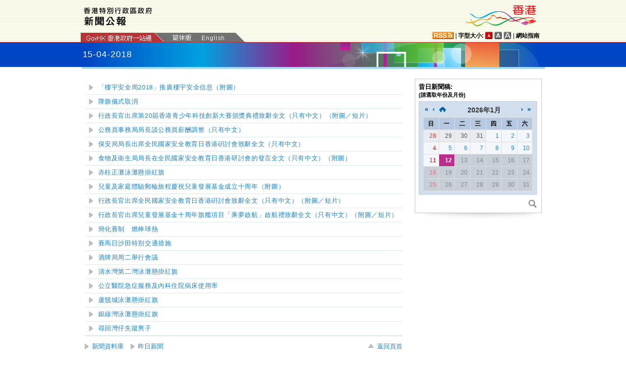

--- FILE ---
content_type: text/html
request_url: https://www.info.gov.hk/gia/general/201804/15c.htm
body_size: 3968
content:
<!DOCTYPE html>
<!-- Version Number = 01.01.14.08081 -->
<html>
<head>
	<meta http-equiv="X-UA-Compatible" content="IE=edge">
	<meta http-equiv="Cache-Control" content="no-cache, no-store, must-revalidate" />
	<meta http-equiv="Pragma" content="no-cache" />
	<meta http-equiv="Expires" content="0" />	<meta http-equiv="Content-Type" content="text/html; charset=utf-8" />
	<meta name="viewport" content="width=device-width, initial-scale=1.0">
	<title>香港特別行政區政府新聞公報</title>
	<link href="/gia/css/bootstrap.min.css?1.0.20170921" rel="stylesheet" type="text/css">
	<link href="/gia/css/public.css?1.0.20170921" rel="stylesheet" type="text/css">
    <link href="/gia/css/public_tc.css?1.0.20170921" rel="stylesheet" type="text/css">
    <link href="/gia/css/easyui.css?1.0.20170921" rel="stylesheet" type="text/css">
    <link href="/gia/css/custom.jeasyui.calendar.css?1.0.20170921" rel="stylesheet" type="text/css">
    <link href="/gia/css/jquery.datetimepicker_index_tc.css?1.0.20170921" rel="stylesheet" type="text/css">    
	
	<script src="/gia/js/jeasyUI/jquery-1.11.1.min.js?1.0.20170921" type="text/javascript"></script>
	<script src="/gia/js/jeasyUI/jquery.easyui.min.js?1.0.20170921" type="text/javascript"></script>
	<script src="/gia/js/ui.js?1.0.20170921" type="text/javascript"></script>
	<script src="/gia/js/changefont.js?1.0.20170921" type="text/javascript"></script>
	<script src="/gia/js/jeasyUI/jquery.datetimepicker_tc.js?1.0.20170921" type="text/javascript"></script>
	<script src="/gia/js/kanhan_new.js?1.0.20170921" type="text/javascript"></script>
	<script src="/gia/js/bootstrap.min.js?1.0.20170921" type="text/javascript"></script>
    <!--[if IE 8]>     
	<link href="/gia/css/IE8.css?1.0.20170921" rel="stylesheet" type="text/css">
	<![endif]-->
	
</head>

<body>

	<!--[if IE 8]>     
 	<script type="text/javascript">
		$(document).ready(function () {
			$(".pad11").height(265);		
		});
	</script>
	<![endif]-->
	
<a id="skiptocontent" href="#contentBody" class="access">跳至主要內容</a>	
<div id="TOP"></div>
<div id="header" style="width:100%;height:auto;">
    <div class="wrapper" style="max-width:970px;width:100%;height:auto;padding:0px 0px 0px 0px;">
        <div style="width:100%;max-width:950px;margin:0 auto;display:inline-block;">				
			<div class="left" style="padding-top:15px;padding-left:16px;width:60%;">
				<img id="topBannerImage" class="titleImgChi" style="width:100%;max-width:140px;height:auto;max-height:37px;" width="140"  src="/gia/images/header_pressreleases_tc_x2.png" alt="香港特別行政區政府 - 新聞公報" title="香港特別行政區政府 - 新聞公報" border="0">
			</div>
			<div class="right" style="padding-top:5px;padding-right:4px;width:40%;">
				<div style="float:right;max-height:52px;">
					<a href="http://www.brandhk.gov.hk" class="logo_hk_en" style="width:100%;max-width:153px;height:auto;max-height:52px;">
						<img class="b0" style="width:100%;max-width:153px;height:auto;max-height:52px;" src="/gia/images/header_HK_logo_tc_x2.png" alt="香港品牌形象" height="52px" width="153px" />
						<span style="display:none;">Brand HK</span>
					</a>
				</div>
			</div>
		</div>
		<div class="row resHeaderRow">
			<div class="col-md-12">
				<div class="resChiRightDiv">
				<div class="header_right2 resRight2">
					<a href="http://www.gov.hk/tc/about/rss.htm" id="www_gov_hk_rss" class="logo_rss" alt="RSS"></a> | <b>字型大小:</b> 
						<a id="f1" href="javascript:void(0);" onclick="changefontSize(1);" style="width:16px;height:15px;" class="font_size_btn btn_font_size_1_on" title="預設字體大小" alt="預設字體大小"></a>
						<a id="f2" href="javascript:void(0);" onclick="changefontSize(2);" style="width:16px;height:15px;" class="font_size_btn btn_font_size_2" title="較大的字體" alt="較大的字體"></a>
						<a id="f3" href="javascript:void(0);" onclick="changefontSize(3);" style="width:16px;height:15px;" class="font_size_btn btn_font_size_3" title="最大的字體" alt="最大的字體"></a> | <a href="http://www.gov.hk/tc/about/sitemap.htm" id="sitemap"><b>網站指南</b></a>
					<div class="clearboth"></div>
				</div>
				</div>
				<div class="left responsivegov chiGov">
					<a href="http://www.gov.hk/tc/residents/" class="homePageURL" target="_blank" id="www_gov_hk"><img src="/gia/images/govLink_tc.png" class="hdrLnk b0" id="hdrGovLnk" alt="香港政府一站通" title="香港政府一站通"></a>
					<a href="http://sc.isd.gov.hk/TuniS/www.info.gov.hk/gia/general/201804/15c.htm" class="resChiA"><img src="/gia/images/lang_sc.png" class="hdrLnk b0" style="padding:1px 0 0 0;" id="hdrSCLnk" alt="簡體版" title="簡體版"></a>
					<a href="/gia/general/201804/15.htm" class="govEnd chiGovEnd"><img src="/gia/images/lang_en.png" class="hdrLnk b0" style="padding-bottom:2px;" id="hdrENLnk" alt="英文版" title="英文版"></a>
					<div class="clearboth"></div>
				</div>
			</div>
        </div>
		<!--div id="testing" style="position:absolute;color:red;font:arial;font-size:25pt;left:390px;bottom:30px;font-weight:bold;">[測試中]</div-->
    </div>
</div>
	
	<div id="headerBanner" style="width:100%;height:50px;">
		<div class="wrapper" style="max-width:963px;width:100%;height:50px;">15-04-2018</div>
	</div>
	
	<div id="contentBody" class="row" style="max-width:947px;width:100%;height:auto;">
		<div class="colLeft w635 resLeftContent">
			<div class="leftBody">
				
				<ul class="list fontSize1">
					
					<li><a class="NEW" href="/gia/general/201804/15/P2018041300633.htm"><span>「樓宇安全周</span><span>2018</span><span>」推廣樓宇安全信息（附圖）</span></a></li>
					
					<li><a class="NEW" href="/gia/general/201804/15/P2018041500710.htm">降旗儀式取消</a></li>
					
					<li><a class="NEW" href="/gia/general/201804/15/P2018041500678.htm">行政長官出席第20屆香港青少年科技創新大賽頒獎典禮致辭全文（只有中文）（附圖／短片）</a></li>
					
					<li><a class="NEW" href="/gia/general/201804/15/P2018041500629.htm">公務員事務局局長談公務員薪酬調整（只有中文）</a></li>
					
					<li><a class="NEW" href="/gia/general/201804/15/P2018041500574.htm"><span>保安局局長出席全民國家安全教育日香港硏討會致辭全文（只有中文）</span></a></li>
					
					<li><a class="NEW" href="/gia/general/201804/15/P2018041500452.htm">食物及衞生局局長在全民國家安全教育日香港研討會的發言全文（只有中文）（附圖）</a></li>
					
					<li><a class="NEW" href="/gia/general/201804/15/P2018041500543.htm">赤柱正灘泳灘懸掛紅旗</a></li>
					
					<li><a class="NEW" href="/gia/general/201804/15/P2018041500436.htm">兒童及家庭體驗郵輪旅程慶祝兒童發展基金成立十周年（附圖）</a></li>
					
					<li><a class="NEW" href="/gia/general/201804/15/P2018041500482.htm">行政長官出席全民國家安全教育日香港硏討會致辭全文（只有中文）（附圖／短片）</a></li>
					
					<li><a class="NEW" href="/gia/general/201804/15/P2018041500427.htm"><span>行政長官出席兒童發展基金十周年旗艦</span><span>項目</span><span>「乘夢啟航」啟航禮致辭全文（只有中文）（附圖／短片）</span></a></li>
					
					<li><a class="NEW" href="/gia/general/201804/15/P2018041500404.htm">簡化賽制　燃棒球熱</a></li>
					
					<li><a class="NEW" href="/gia/general/201804/15/P2018041500402.htm">賽馬日沙田特別交通措施</a></li>
					
					<li><a class="NEW" href="/gia/general/201804/15/P2018041300537.htm">酒牌局周二舉行會議</a></li>
					
					<li><a class="NEW" href="/gia/general/201804/15/P2018041500366.htm">清水灣第二灣泳灘懸掛紅旗</a></li>
					
					<li><a class="NEW" href="/gia/general/201804/15/P2018041500315.htm">公立醫院急症服務及內科住院病床使用率</a></li>
					
					<li><a class="NEW" href="/gia/general/201804/15/P2018041500312.htm">蘆鬚城泳灘懸掛紅旗</a></li>
					
					<li><a class="NEW" href="/gia/general/201804/15/P2018041500299.htm">銀線灣泳灘懸掛紅旗</a></li>
					
					<li><a class="NEW" href="/gia/general/201804/15/P2018041500101.htm">尋回灣仔失蹤男子</a></li>
					
				</ul>
				
			</div>
			
			<div class="controlDisplay2 indexCalendar">
				
				<div id="rightCalendar" class="marginTop0" style="width:260px;">
					<div class="calendarBlock" style="overflow:hidden;text-align:left;">
						<!--h2> 新聞資料庫<span class="vAlign-3 mL5"><img src="/images/icon_calendar_blue.png" /></span></h2-->
						<div class="pad11">
							<span class="mT10">昔日新聞稿:</span>
							<span class="mT10" style="font-size:11px;line-height:5px">(請選取年份及月份)</span>
							<div class="mT10" style="white-space:nowrap;"><!--img src="/images/dummy_calendar.png" /-->
								<div id="calendarBlk2"></div>
							</div>
							<div class="mT10">
								<a href="/gia/ISD_public_Calendar_tc.html" class="advSearch" title="搜尋" alt="搜尋"></a>
								<div class="clearboth"></div>
							</div>
						</div>
					</div>
					<div class="shadow_bottom"></div>
				</div>
				
			</div>
			<div class="btm_btn">
				
					<div class="left">
						<a href="/gia/ISD_public_Calendar_tc.html" class="newAch">新聞資料庫</a>&nbsp;&nbsp;
						<a href="/gia/general/201804/14c.htm" class="newAch mL5">昨日新聞</a>&nbsp;&nbsp;
					</div>
					<div class="resChiBackTop" >
						<a href="#TOP" class="backTop">返回頁首</a>
					</div>
				
				<div class="clearboth"></div>
			</div>
			<div style="padding-top:10px">
				<a href="/gia/general/ctoday.htm" class="newAch">即日新聞</a>&nbsp;&nbsp;
			</div>						
		</div>
		<div class="controlDisplay1 indexCalendar" >
			
			<div id="rightCalendar" class="marginTop0" style="width:260px;">
				<div class="calendarBlock" style="overflow:hidden;text-align:left;">
					<!--h2> 新聞資料庫<span class="vAlign-3 mL5"><img src="/images/icon_calendar_blue.png" /></span></h2-->
					<div class="pad11">
						<span class="mT10">昔日新聞稿:</span>
						<span class="mT10" style="font-size:11px;line-height:5px">(請選取年份及月份)</span>
						<div class="mT10"><!--img src="/images/dummy_calendar.png" /-->
							<div id="calendarBlk"></div>
						</div>
						<div class="mT10">
							<a href="/gia/ISD_public_Calendar_tc.html" class="advSearch" title="搜尋" alt="搜尋"></a>
							<div class="clearboth"></div>
						</div>
					</div>
				</div>
				<div class="shadow_bottom"></div>
			</div>
			
		</div>
		<div class="clearboth"></div>
	</div>


	<div id="footer" style="width:100%;height:auto;">
		<div class="wrapper" style="max-width:950px;width:100%;height:auto;">
			<a href="http://www.gov.hk/tc/about/privacy.htm" class="left mT10" id="privacy">私隱政策</a>
			<div class="right">
				<a href="http://www.ogcio.gov.hk/tc/community/web_accessibility/recognition_scheme/" target="_blank" id="webforall" class="logo_webforall" title="無障礙網頁嘉許計劃" alt="無障礙網頁嘉許計劃"></a>
				<a href="http://www.w3.org/WAI/WCAG2AA-Conformance" rel="external" target="_blank" class="logo_wcag" title="符合萬維網聯盟有關無障礙網頁設計指引中2A級別的要求" alt="符合萬維網聯盟有關無障礙網頁設計指引中2A級別的要求"></a>
			</div>
			<div class="clearboth"></div>
		</div>
	</div>

</body>
</html>


<script type="text/javascript">
var curyear = new Date().getFullYear();
$('#calendarBlk').datetimepicker({
	 timepicker:false, 
	 minDate:'1997/07/01',
	 maxDate:'+1970/01/01',
	 yearStart:'1997',
	 yearEnd:curyear,
	 inline:true,
	 onChangeDateTime:function(dp,$input){
		if (isSC()){
			var monthstr = ($input.val()).substring(0,4) + ($input.val()).substring(5,7);
			var daystr = ($input.val()).substring(8,10);
			var datestr = ($input.val()).substring(5,7) + ($input.val()).substring(8,10);
			if ($input.val()>='1998/04/01 00:00' && $input.val()<'2016/07/12 04:00') {
				window.location.href = "http://sc.isd.gov.hk/gb/www.info.gov.hk/gia/general/" + monthstr + "/" + daystr + "c.htm";
				// SIT window.location.href = "http://10.29.27.95:8080/gb/10.29.111.116/gia/general/" + monthstr + "/" + daystr + "c.htm";
			} else {
				if ($input.val()>='2016/07/12 04:00'){
					window.location.href = "http://sc.isd.gov.hk/TuniS/www.info.gov.hk/gia/general/" + monthstr + "/" + daystr + "c.htm";
					// SIT window.location.href = "http://10.29.27.95:8080/utf8/10.29.111.116/gia/general/" + monthstr + "/" + daystr + "c.htm";
				} else {
					window.location.href = "http://sc.isd.gov.hk/gb/www.info.gov.hk/gia/general/dib/c" + datestr + ".htm";
					// SIT window.location.href = "http://10.29.27.95:8080/gb/10.29.111.116/gia/general/dib/c" + datestr + ".htm";
				}
			}
		} else {
			if (($input.val())<'1998/04/01 00:00'){
				var datestr = ($input.val()).substring(5,7) + ($input.val()).substring(8,10);
				window.location.href = "/gia/general/dib/c" + datestr + ".htm";
			} else {
				var monthstr = ($input.val()).substring(0,4) + ($input.val()).substring(5,7);
				var daystr = ($input.val()).substring(8,10);
				window.location.href = "/gia/general/" + monthstr + "/" + daystr + "c.htm";
			}
		}		
//		var monthstr = ($input.val()).substring(0,4) + ($input.val()).substring(5,7);
//		var daystr = ($input.val()).substring(8,10);
//		window.location.href = "/gia/general/"+monthstr + "/" + daystr + "c.htm";
	}	 
});

$('#calendarBlk2').datetimepicker({
	 timepicker:false, 
	 minDate:'1997/07/01',
	 maxDate:'+1970/01/01',
	 yearStart:'1997',
	 yearEnd:curyear,
	 inline:true,
	 onChangeDateTime:function(dp,$input){
		if (isSC()){
			var monthstr = ($input.val()).substring(0,4) + ($input.val()).substring(5,7);
			var daystr = ($input.val()).substring(8,10);
			var datestr = ($input.val()).substring(5,7) + ($input.val()).substring(8,10);
			if ($input.val()>='1998/04/01 00:00' && $input.val()<'2016/07/12 04:00') {
				window.location.href = "http://sc.isd.gov.hk/gb/www.info.gov.hk/gia/general/" + monthstr + "/" + daystr + "c.htm";
				// SIT window.location.href = "http://10.29.27.95:8080/gb/10.29.111.116/gia/general/" + monthstr + "/" + daystr + "c.htm";
			} else {
				if ($input.val()>='2016/07/12 04:00'){
					window.location.href = "http://sc.isd.gov.hk/TuniS/www.info.gov.hk/gia/general/" + monthstr + "/" + daystr + "c.htm";
					// SIT window.location.href = "http://10.29.27.95:8080/utf8/10.29.111.116/gia/general/" + monthstr + "/" + daystr + "c.htm";
				} else {
					window.location.href = "http://sc.isd.gov.hk/gb/www.info.gov.hk/gia/general/dib/c" + datestr + ".htm";
					// SIT window.location.href = "http://10.29.27.95:8080/gb/10.29.111.116/gia/general/dib/c" + datestr + ".htm";
				}
			}
		} else {
			if (($input.val())<'1998/04/01 00:00'){
				var datestr = ($input.val()).substring(5,7) + ($input.val()).substring(8,10);
				window.location.href = "/gia/general/dib/c" + datestr + ".htm";
			} else {
				var monthstr = ($input.val()).substring(0,4) + ($input.val()).substring(5,7);
				var daystr = ($input.val()).substring(8,10);
				window.location.href = "/gia/general/" + monthstr + "/" + daystr + "c.htm";
			}
		}		
//		var monthstr = ($input.val()).substring(0,4) + ($input.val()).substring(5,7);
//		var daystr = ($input.val()).substring(8,10);
//		window.location.href = "/gia/general/"+monthstr + "/" + daystr + "c.htm";
	}	 
});


</script>


--- FILE ---
content_type: text/css
request_url: https://www.info.gov.hk/gia/css/public.css?1.0.20170921
body_size: 5821
content:
article, aside, details, figcaption, figure, footer, header, hgroup, nav, section {
    display: block;
}
html {
    font-size: 100%;
}
body {margin:0; font-family: Verdana,細明體_HKSCS,'新細明體','新细明体',PMingLiu,'細明體','细明体',MingLiu,Helvetica,'Myriad Pro',Arial,sans-serif;font-size:0.75em;/*12px;*/ line-height:150%; -webkit-text-size-adjust: none; color:#000000; position:relative}

img {
	border:0;	
}

.access {
    left: -9999px;
    margin-bottom: 0;
    position: absolute;
    top: -9999px;
}

.pR_calendar {
	margin:10px auto; 
	background:url(../images/bg_shadow.png) no-repeat bottom center; 
	width:243px;
	padding-bottom:12px;
}

.attach_text {
	display:block;
	margin-left:5px;
}

.icon_facebook{
	background-image: url("/gia/images/btn_fb.png");
	background-repeat : no-repeat;
	display: inline-block;
	overflow:hidden;
	height:16px;
	width:16px;
}
.icon_google_plus{
	background-image: url("/gia/images/new-g-plus-icon-16.png");
	background-repeat : no-repeat;
	display: none;
	overflow:hidden;
	height:16px;
	width:16px;
}
.icon_twitter{
	background-image: url("/gia/images/btn_twitter.png");
	background-repeat : no-repeat;
	background-size: 16px 16px;
	display: inline-block;
	overflow:hidden;
	height:16px;
	width:16px;	
    filter: progid:DXImageTransform.Microsoft.AlphaImageLoader( src='/gia/images/btn_twitter.png', sizingMethod='scale');
    -ms-filter: "progid:DXImageTransform.Microsoft.AlphaImageLoader( src='/gia/images/btn_twitter.png', sizingMethod='scale')";	
}
.icon_mailto{
	background-image: url("/gia/images/btn_mail.png");
	background-repeat : no-repeat;
	display: inline-block;
	overflow:hidden;
	height:16px;
	width:16px;
}
.icon_save{
	background-image: url("/gia/images/btn_save.png");
	background-repeat : no-repeat;
	display: inline-block;
	overflow:hidden;
	height:16px;
	width:16px;
}
.icon_print{
	background-image: url("/gia/images/btn_print.png");
	background-size: 16px 16px;
	background-repeat : no-repeat;
	display: inline-block;
	overflow:hidden;
	height:16px;
	width:16px;
    filter: progid:DXImageTransform.Microsoft.AlphaImageLoader( src='/gia/images/btn_print.png', sizingMethod='scale');
    -ms-filter: "progid:DXImageTransform.Microsoft.AlphaImageLoader( src='/gia/images/btn_print.png', sizingMethod='scale')";	
}
.logo_webforall{
	background-image: url("/gia/images/WA_Gold_Logo_EN.png");
	background-repeat : no-repeat;
	display: inline-block;
	overflow:hidden;
	height:35px;
	width:72px;
	border:0;
}
.logo_wcag{
	background-image: url("/gia/images/w3c_wcag2.0.png");
	background-repeat : no-repeat;
	display: inline-block;
	overflow:hidden;
	height:26px;
	width:88px;
	border:0;
}
.logo_hk_en{ 
	display: inline-block;
	overflow:hidden;
	height:52px;
	width:153px;
	border:0;
	background-size:153px 52px;
}
.logo_hk_chi{  
	display: inline-block;
	overflow:hidden;
	height:51px;
	width:158px;
	border:0;
	background-size:158px 51px;
}
.logo_rss{
	background-image: url("/gia/images/header_RSS.png");
	background-repeat : no-repeat;
	display: inline-block;
	overflow:hidden;
	height:15px;
	width:44px;
	border:0;
	position:relative;
	bottom:-3px;
}
.btn_font_size_3{
	background-image: url("/gia/images/btn_font_size_l.png");
	background-repeat : no-repeat;
	display: inline-block;
	overflow:hidden;
	height:15px;
	width:12px;
	border:0;
	position:relative;
	bottom:-3px;
}
.btn_font_size_3_on{
	background-image: url("/gia/images/btn_font_size_l_on.png");
	background-repeat : no-repeat;
	display: inline-block;
	overflow:hidden;
	height:15px;
	width:12px;
	border:0;
	position:relative;
	bottom:-3px;
}
.btn_font_size_2{
	background-image: url("/gia/images/btn_font_size_m.png");
	background-repeat : no-repeat;
	display: inline-block;
	overflow:hidden;
	height:15px;
	width:12px;
	border:0;
	position:relative;
	bottom:-3px;
}
.btn_font_size_2_on{
	background-image: url("/gia/images/btn_font_size_m_on.png");
	background-repeat : no-repeat;
	display: inline-block;
	overflow:hidden;
	height:15px;
	width:12px;
	border:0;
	position:relative;
	bottom:-3px;
}
.btn_font_size_1{
	background-image: url("/gia/images/btn_font_size_s.png");
	background-repeat : no-repeat;
	display: inline-block;
	overflow:hidden;
	height:15px;
	width:12px;
	border:0;
	position:relative;
	bottom:-3px;
}
.btn_font_size_1_on{
	background-image: url("/gia/images/btn_font_size_s_on.png");
	background-repeat : no-repeat;
	display: inline-block;
	overflow:hidden;
	height:15px;
	width:12px;
	border:0;
	position:relative;
	bottom:-3px;
}


.submitBtn {
	background-color:#B82E8A;
	width:60px;
	height:30px;
	border:none;
    color: #FFFFFF;
	cursor: pointer;
}
.submitBtn:hover, .submitBtn:focus {
	background-color:#DB70B8;
	width:60px;
	height:30px;
	border:none;
    color: #FFFFFF;
    cursor: pointer;
}

.submitBtnSmall {
	background-color:#B82E8A;
	margin-left:15px;
	width:50px;
	height:23px;
	border:none;
    color: #FFFFFF;
	cursor: pointer;
	-webkit-border-bottom-right-radius: 5px;
	-webkit-border-bottom-left-radius: 5px;
	-webkit-border-top-right-radius: 5px;
	-webkit-border-top-left-radius: 5px;
	border-radius: 5px;
}
.submitBtnSmall:hover, .submitBtnSmall:focus {
	background-color:#DB70B8;
	margin-left:15px;
	width:50px;
	height:23px;
	border:none;
    color: #FFFFFF;
    cursor: pointer;
	-webkit-border-bottom-right-radius: 5px;
	-webkit-border-bottom-left-radius: 5px;
	-webkit-border-top-right-radius: 5px;
	-webkit-border-top-left-radius: 5px;
	border-radius: 5px;
}
/* #pressrelease ul {list-style-type:disc;margin-left:5px;padding:10px;} */

#pressrelease ul li {list-style-type:inherit;margin-left:20px}
#pressrelease ol li {list-style-type:inherit;margin-left:20px}

a.img:link, a.img:hover, a.img:visited, a.img:active {border:none; border-width:0;}
a:link, a:active, a:visited {text-decoration:none; color:#2083C5}
a:hover {text-decoration:underline; color:#2083C5}
a.redLink:link, a.redLink:active, a.redLink:visited, a.redLink:hover  {color:#ff0934}
input, textarea	{font-family: Verdana,細明體_HKSCS,'新細明體','新细明体',PMingLiu,'細明體','细明体',MingLiu,Helvetica,'Myriad Pro',Arial,sans-serif; border:1px solid #abadb3; padding:4px 5px 3px 5px;font-size:1em/*12px*/; resize:none;color: #000;}

input[placeholder], [placeholder], *[placeholder] {color: #000;}

* { margin: 0; padding: 0; font-family: Verdana,細明體_HKSCS,'新細明體','新细明体',PMingLiu,'細明體','细明体',MingLiu,Helvetica,'Myriad Pro',Arial,sans-serif; }

select {padding:1px 1px; border:1px solid #abadb3; font-size:1.083em/*11px*/}
ul {list-style:none;margin-bottom:0px;}
ul li {color: #000;font-size: 1em;list-style: none outside;}

.wrap_txt {word-wrap: break-word;}
.refresh {background:url(../images/refresh.png) no-repeat; background-position:0 0; display:inline-block; width:24px; height:24px; margin-top:4px; vertical-align: -7px; margin-left:4px}
.refresh:hover {background-position:-26px 0}
.email-input-container {padding:0 0 15px 0;border-bottom:1px solid #BBBBBB}
.hdrLnk {padding:0 0 0px 0px}  /* merged by karl */
/* COMMON LAYOUT ELEMENT
  -----------------------------------------------*/
.txtAlignC {text-align:center}
.txtAlignR {text-align:right}
.txtAlignL, th .txtAlignL	{text-align:left}
.clearboth {clear:both}
.left 		{float:left}
.right 		{float:right}
.rel {position:relative}
.displayBlck {display:block}
.mB15 {margin-bottom:15px}
.mL5 {margin-left:5px}
.mL10 {margin-left:5px}
.mL13 {margin-left:13px}
.mL15 {margin-left:15px}
.mT5 {margin-top:5px}
.mT10 {margin-top:10px}
.f15 {font-size:1em /*15px*/}
.pad10 {padding:7px 0px}
.pad11 {padding:2px 7px 20px 7px;height:auto;position:relative;}
.vAlign-3 {vertical-align:-3px}
.w234 {width:234px}
.w120 {width:130px}
.w150 {width:150px}
.w200{width:180px ;margin-left: 8px;}
.w100 {width:100px;vertical-align: middle;}
.b0{border:0px}

.f151 {height:5.0px; }

/*press releases*/
.pressrelease {
    font-family: Courier New, monospace,細明體_HKSCS,'新細明體','新细明体',PMingLiu,'細明體','细明体',MingLiu;
}
.regularSpacing {
    font-family: Courier New ,monospace,細明體_HKSCS,'新細明體','新细明体',PMingLiu,'細明體','细明体',MingLiu;
}
.normalSpacing {
    font-family: Verdana,細明體_HKSCS,'新細明體','新细明体',PMingLiu,'細明體','细明体',MingLiu,Helvetica,'Myriad Pro',Arial,sans-serif;
}

#weather_report,#weather_report p,#weather_report pre {
   	font-family: 細明體_HKSCS,Courier New,monospace,'新細明體','新细明体',PMingLiu,'細明體','细明体',MingLiu;
	display:inline-block;
	white-space:pre-wrap;
	word-wrap:break-word;
	word-break:keep-all;
}

/* PAGE ELEMENT
  -----------------------------------------------*/
#header {
	background:url(../images/header_stripes_x2.png); 
	padding:0; border-bottom:1px solid #bb3333}
.wrapper {width:950px; margin:0 auto; position:relative}
/*.printWrapper {width:660px; margin:0 auto; position:relative;} */
.printWrapper {width:650px; margin:0 auto; position:relative; padding-top:15px; border-bottom:2px solid #000000}
#header .wrapper {
	padding:15px 10px 30px 10px;
	background: url(../images/header_stripes_x2.png) scroll 0 0 rgba(0, 0, 0, 0); 
}
#header .printWrapper {padding:15px 10px 15px 10px}
#header h1 {color:#000000; font-size:1.333em/*16px*/; font-weight:normal; padding-left:6px}

#header h1.singleLang {padding:9px 0 8px 6px}
#header h2 {color:#000000; font-size:1.667em/*20px*/; font-weight:bold; letter-spacing:-1px; margin:2px 0}
.logo_HK {position:absolute; top:6px; right:24px}
.gov {position:absolute; bottom:0; /*left:3px;*/ background:url(../images/header_GOV_plain.png) no-repeat #717171; padding:0px; height:19px;}
.gov a.homePageURL:link,.gov a.homePageURL:active,.gov a.homePageURL:hover,.gov a.homePageURL:visited {margin: 0 25px 0 12px; color:#FFF; display: block;}
.gov a:link, .gov a:hover, .gov a:active, .gov a:visited {display:block; float:left; margin:0 0 0 18px; color:#FFFFFF; padding:1px 0 0 0}
.gov a.govEnd:link, .gov a.govEnd:hover, .gov a.govEnd:active, .gov a.govEnd:visited  {background:url(../images/img_goveEnd.png) no-repeat right top; padding:1px 40px 0 0}
.gov a img {padding-top: 4px;}
.gov1 {position:absolute; bottom:0; /*left:3px;*/ background:url(../images/header_GOV_plain_1.png) no-repeat; padding:0px; height:19px;}
.gov1 a.homePageURL:link,.gov1 a.homePageURL:active,.gov1 a.homePageURL:hover,.gov1 a.homePageURL:visited {margin: 0 25px 0 12px; color:#FFF; display: block;}
.gov1 a:link, .gov1 a:hover, .gov1 a:active, .gov1 a:visited {display:block; float:left; margin:0 0 0 18px; color:#FFFFFF; padding:1px 0 0 0}
.gov1 a.govEnd:link, .gov1 a.govEnd:hover, .gov1 a.govEnd:active, .gov1 a.govEnd:visited  {background:url(../images/img_goveEnd.png) no-repeat right top; padding:1px 40px 0 0}
.gov1 a img {padding-top: 4px;}
.font_size_btn {padding: 0 2px;}

.header_right {position: absolute;right: 23px;text-align: right;bottom: 4px;}
.header_right img {vertical-align:-3px}
.header_right a {color: #000; }

#headerBanner {background:#0046c4;}
#headerBanner .wrapper {
	background:url(../images/header_banner.png) center no-repeat; 
	height:20px; 
	padding:15px 10px; 
	color:#FFFFFF; 
	font-size:1.5em/*18px*/; 
	font-weight:normal; 
	width:943px;
	font-family: Verdana,細明體_HKSCS,'新細明體','新细明体',PMingLiu,'細明體','细明体',MingLiu,Helvetica,'Myriad Pro',Arial,sans-serif;
	letter-spacing:0.05em;
}

#contentBody {border-top:4px solid #a3d8f7; width:935px; margin:0 auto; padding:14px 6px; border-bottom:5px solid #0046c4; padding-bottom:20px; font-size:12px}
.emptyText {font-size:15px;color:#0066CC;}
.leftBody {min-height:300px;}
#printBody {width:650px; margin:0 auto; padding:14px 6px; padding-bottom:80px; font-size:12px}

.newAch1 {padding-left:20px; background:url(../images/icon_list.png) no-repeat 5px 5px; font-size: 1.083em; display:table;}
.newAch {padding-left:15px; background:url(../images/icon_list.png) no-repeat left center; font-size: 1.083em;}
.viewOriginalLink {padding-left:15px; background:url(../images/arrow_thin_gray.png) no-repeat left center; display:table; height:80px}
.attment {display:table; height:90px}
.viewOriginalLink span, .attment span {display:table-cell; height:80px; vertical-align:middle}
.colLeft {float:left; width:650px; word-wrap: break-word; overflow: hidden; padding-top:10px}
.colRight {float:right; width:260px; margin-top:10px}
#.colRight a:link {font-size: 1.083em/*13px*/}
#contentBody h1 {/*font-size:1.5em;18px*/font-weight:normal; width:505px; float:left; margin:15px 0 5px 0; }
#printBody h1 {/*font-size:1.5em;18px*/ font-weight:normal; width:505px; float:left; margin:15px 0 5px 0; line-height:1.2; }
.border_btm {border-bottom:1px solid #dce7e9; margin-bottom:15px}
.sharePost {width:140px; float:right; margin:0; position:relative; right:0; top:5px;}
.sharePost a:link {padding:0px 1px; margin:0;}
.fb_btn {background:url(../images/btn_fb.png) no-repeat}
.weibo_btn {background:url(../images/new-g-plus-icon-16.png) no-repeat}
.twitter_btn {background:url(../images/btn_twitter.png) no-repeat}
.mail_btn {background:url(../images/btn_mail.png) no-repeat}
.save_btn {background:url(../images/btn_save.png) no-repeat}
.print_btn {background:url(../images/btn_print.png) no-repeat}

#contentBody p {margin:-10px 0 22px 0; /*font-size:15px;*/ text-indent:0px;}
#printBody p {margin:0 0 15px 0; /*font-size:15px;*/ line-height:145%/*1.4*/;}
.colRight h2 {background:#0046c4; color:#FFFFFF; font-size:1.333em/*16px*/; padding:6px 10px; margin:15px 0 0;width:150px;text-align:center;}
.thumb {display:block; margin:5px 0}
.colRight h3 {margin:5px 0; font-size:1.25em/*15px*/;}
.redArr {background:url(../images/icon_list_red.png) no-repeat 3px 13px; padding:7px 10px 7px 23px; display:block; font-size:1.083em;}
.shadow_bottom {background:url(../images/bg_shadow.png) no-repeat center; padding:8px}
.btm_btn {border-top:1px solid #dce7e9; padding-top:12px; position:relative;}

.blueArr {background:url(../images/icon_list_blue.png) no-repeat 3px 13px; padding:11px 10px 7px 23px;} /* merged by karl */
a.newsArch:link, a.newsArch:active, a.newsArch:visited {background: #ba3333 url(../images/icon_file.png) no-repeat right; padding:6px 32px 6px 7px; color:#FFFFFF; text-decoration:none; float:left; -webkit-border-radius: 4px;-moz-border-radius: 4px;border-radius: 4px; font-size: 1em;}
a.newsArch:hover {background: #FC6621 url(../images/icon_file_hover.png) no-repeat right;}
a.ytdNews:link, a.ytdNews:active, a.ytdNews:visited {background: #ba3333 url(../images/icon_calendar.png) no-repeat right; padding:6px 32px 6px 7px; color:#FFFFFF; text-decoration:none; float:left; -webkit-border-radius: 4px;-moz-border-radius: 4px;border-radius: 4px; font-size: 1em;}
a.ytdNews:hover { background: #FC6621 url(../images/icon_calendar_hover.png) no-repeat right;}

.backTop {background:url(../images/icon_backToTop.png) no-repeat center left; padding-left:20px; font-size: 13px;}
#footer {background: #dee0e2; /*padding:10px 0 13px 0*/}
#footer a:link {margin:0 5px}
#footer a.mT10:link {display:block; margin-top:10px}
#footer .wrapper{
     padding: 10px 0px 13px;
     background-color: #dee0e2;
}

.list li {border-bottom:1px solid #dce7e9; padding:5px 0 5px 25px; background:url(../images/icon_list.png) no-repeat 6px center; border-left:3px solid #FFFFFF}
.list li:hover {border-left:3px solid #2383c8; background:url(../images/icon_list_hover.png) no-repeat 6px center #fffff2}
.list a {font-size:15px; font-weight:bold}

/*
.fontSize1 {font-size: 13px;line-height:18px;}
.fontSize1 li a {font-size: 13px;line-height:18px;}
.fontSize2 {font-size: 16px;line-height:22px;}
.fontSize2 li a {font-size: 16px;line-height:22px;}
.fontSize3 {font-size: 20px; line-height:28px;}
.fontSize3 li a {font-size: 20px; line-height:28px;}
*/

.fontSize1 {font-size: 100%;line-height:150%;}
.fontSize1 li a {font-size: 105%;line-height:150%;}
.fontSize1 ul {list-style-type:disc;margin-left:20px;margin-left: 2em}
.fontSize1 ol {list-style-type:decimal;margin-left:20px;margin-left: 2em}
.fontSize2 {font-size: 125%;line-height:150%;}
.fontSize2 li a {font-size: 125%;line-height:150%;}
.fontSize2 ul {list-style-type:disc;margin-left:24px;margin-left: 2em}
.fontSize2 ol {list-style-type:decimal;margin-left:24px;margin-left: 2em}
.fontSize3 {font-size: 150%; line-height:150%;}
.fontSize3 li a {font-size: 150%; line-height:150%;}
.fontSize3 ul {list-style-type:disc;margin-left:28px;margin-left: 2em}
.fontSize3 ol {list-style-type:decimal;margin-left:28px;margin-left: 2em}

.list li.noBorderBtm {border-bottom:none}


.RHSSubSession {border-top:1px dashed #dce7e9; margin-top: 10px; padding-top: 10px;}
.RHSSubSession .sessionHdr { font-size: 1.2em; font-weight: bold; color:#333333}
.RHSSubSession .sessionGrp { float:left; font-size: 1.0em; padding-top: 5px; padding-bottom: 5px; line-height: 20px; font-weight:bold;}
.RHSSubSession .videsLnkArrow { padding-left:12px; padding-right: 12px; background:url(../images/arrow_thin_gray.png) no-repeat left center; }

/* CALENDAR ELEMENT 
  -----------------------------------------------*/
.calendarBlock {border:1px solid #bcc8db; margin-top:15px; }
.calendarBlock h2 {margin-top:0}
.calendarBlock span.mT10 {display:block; margin-top:5px; font-size:13px}
a.advSearch,a.advSearch:link, a.advSearch:active, a.advSearch:visited {
		background:url(../images/icon_search_gray.png) no-repeat right;  
		position:absolute;
		right:10px;
		bottom:10px;
		display:block;
		width:16px;
		height:16px;
	}
/*a.advSearch:link, a.advSearch:active, a.advSearch:visited {url(../images/icon_search_gray.png) no-repeat right; padding:6px 32px 6px 7px; text-decoration:none; float:right; font-size: 1em;}*/
/*a.advSearch:hover {background:url(../images/icon_search_darkGray.png) no-repeat right; padding-left:15px; position:absolute;right:10px; bottom:10px;}*/
#contentBody h4 {
    color: #000000;
    font-size: 1.5em;
    font-weight: bold;
    margin: 5px 0;
    padding-bottom: 0;
    position: absolute;
}

.searchBar {
    margin: -20px auto auto;
    position: relative;
    width: 243px;
}
#contentBody .searchBar h5, #contentBody .dateSelect h5 {/*font-size:13px;*/ font-weight:bold; margin:5px 0}
a.redBtn:link, a.redBtn:hover, a.redBtn:active, a.redBtn:visited {background:#b82e8a; color:#FFFFFF; text-transform:uppercase; font-size:13px; font-weight:bold; -webkit-border-radius: 2px;-moz-border-radius: 2px;border-radius: 2px;}
a.redBtn:hover {background:#812061; text-decoration:none}
.searchBar a.redBtn {position:absolute; right:-60px; bottom:0; display:block;padding:3px 15px 4px 15px}
.dateSelect {width:234px; margin:10px auto}
.dateSelect .w120, .dateSelect label {margin-left:10px}
.dateSelect label {min-width:23px; display:inline-block}
/*.dateSelect input {border: 4px!important;}*/
.dateSelect .mL15 {margin-left:15px; margin-left:27px\0;}

a.btn_date:link, a.btn_date:hover, a.btn_date:visited, a.btn_date:active {position:absolute; right:4px; top:0; background:url(../images/btn_calendar_off.png) no-repeat; display:block; width:33px; height:24px; text-decoration:none}
a.btn_date:hover {background:url(../images/btn_calendar_hover.png) no-repeat}
.calendar-selected {background:#FC6623}
.marginTop0 {margin-top:0}
.marginTop0 .calendarBlock {margin-top:6px}
.w50 {width:40px}
.margin0, .dateSelect label.margin0 {margin:0 3px; min-width:0}
.w243 {width:243px}
.w60 {width:60px}
.advSearchCal {width: 280px; /*256px;*/ padding-left: 16px;}


/* OVERWRITE FONT SIZE 
  -----------------------------------------------*/
#fontSize1 input, #fontSize1 h5, #fontSize1 .combo-text, #fontSize1 select {font-size:13px;}
#fontSize2 input, #fontSize2 h5, #fontSize2 .combo-text, #fontSize2 select {font-size:16px;}
#fontSize3 input, #fontSize3 h5, #fontSize3 .combo-text, #fontSize3 select {font-size:20px;}

#fontSize1 .calendar-title span, 
#fontSize1 .calendar table th, 
#fontSize1 .calendar table td {font-size: 13px;} /*0.867e font-size: 1.083em;*/
#fontSize2 .calendar-title span, 
#fontSize2 .calendar table th, 
#fontSize2 .calendar table td {font-size: 16px;} /*font-size: 1.333em;*/
#fontSize3 .calendar-title span, 
#fontSize3 .calendar table th, 
#fontSize3 .calendar table td {font-size: 20px} /*font-size: 1.667em;*/

#starBar {
	overflow: hidden;
	white-space: nowrap;
}


.responsivegov {bottom:inherit; left:20px; background:url(../images/header_GOV_plain.png) no-repeat #717171; padding:0px; height:19px;}
.responsivegov  a.homePageURL:link,.responsivegov a.homePageURL:active,.responsivegov a.homePageURL:hover,.responsivegov a.homePageURL:visited {margin: 0 25px 0 12px; color:#FFF; display: block;}
.responsivegov  a:link, .responsivegov a:hover, .responsivegov a:active, .responsivegov a:visited {display:block; float:left; margin:0 0 0 18px; color:#FFFFFF; padding:1px 0 0 0}
.responsivegov  a.govEnd:link, .responsivegov a.govEnd:hover, .responsivegov a.govEnd:active, .responsivegov a.govEnd:visited  {background:url(../images/img_goveEnd.png) no-repeat right top; padding:2px 33px 0 0;background-size:23px 19px;}
.responsivegov  a img {padding-top: 0px;}

.responsivegov1 {bottom:inherit; left:20px; background:url(../images/header_GOV_plain_1.png) no-repeat; padding:0px; height:19px;}
.responsivegov1  a.homePageURL:link,.responsivegov1 a.homePageURL:active,.responsivegov1 a.homePageURL:hover,.responsivegov1 a.homePageURL:visited {margin: 0 25px 0 12px; color:#FFF; display: block;}
.responsivegov1  a:link, .responsivegov1 a:hover, .responsivegov1 a:active, .responsivegov1 a:visited {display:block; float:left; margin:0 0 0 18px; color:#FFFFFF; padding:1px 0 0 0}
.responsivegov1  a.govEnd:link, .responsivegov1 a.govEnd:hover, .responsivegov1 a.govEnd:active, .responsivegov1 a.govEnd:visited  {background:url(../images/img_goveEnd.png) no-repeat right top; padding:1px 40px 0 0}
.responsivegov1  a img {padding-top: 0px;}

.header_right2 {white-space:nowrap;}
.header_right2 img {vertical-align:-3px}
.header_right2 a {color: #000;}

.resRight1 {
	float:right;
}

.resRight2 {
	float:right;
}

.resRight3 {
	float:right;
}

.resHeaderRow {
	width:100%;
	max-width:970px;
	padding-left:10px;
}

.resChiA {
	display: block;
	float: left;
	margin: 0 0 0 18px;
	color: #FFFFFF;
	padding: 1px 0 0 0;
}

.attTypeTitle1 {
	display: inline-block;
	width: 170px;
	height:auto;
	min-height:30px;
	background:#0046c4; 
	color:#FFFFFF; font-size:1.333em; 
	padding:6px 10px;
	margin:15px 0 0;
	text-align:center;
}

.attTypeTitle2{
	display: inline-block;
	width: 170px;
	background:#0046c4; 
	color:#FFFFFF; font-size:1.333em; 
	padding:6px 10px;
	margin:15px 0 0;
	text-align:left;
}

.sharePost2 {width:140px; float:right; margin:0; position:relative; right:0; top:5px;}
.sharePost2 a:link {padding:0px 1px; margin:0;}


.titleImg { max-width:479px;height:auto;}
.titleImgChi {max-width:140px;height:auto;}

.wrTitleImg {max-width:200px;height:auto;}
.wrTitleImgChi {max-width:140px;height:auto;}

.apiTitleImg {max-width:300px;height:auto;}
.apiTitleImgChi {max-width:225px;height:auto;}

.controlDisplay1 {display:block;}
.controlDisplay2 {display:none;}

.indexCalendar {
	margin:0 auto;
	padding-left:25px;
	width:100%;
	max-width:285px;
	text-align:center;
	overflow:hidden;
}


.resRightContent {
	margin:0 auto;
	padding-left:25px;
	padding-top:10px;
	width:100%;
	max-width:285px;
	text-align:left;
	overflow:hidden;
}

.resLeftContent {
	width:100%;
	max-width:650px;
}

.resBackTop {
	float:right;
}

.resChiBackTop {
	float:right;
}

.resContentBackTop {
	float:right;
}

.resChiContentBackTop {
	float:right;
}

.calDes {
	padding-top: 0px;
}

.chiGov {
	width:338px;
}

.chiGovEnd {
	width:94px;
	height:19px;
}

.onlyChiGov {
	width:266px;
}

.onlyChiGovEnd {
	width:78px;
	height:19px;
}

.engGov {
	width:322px;
}

.engGovEnd {
	width:78px;
	height:19px;
}

.resTable {
	width:400px;
}

.resSearchChi {
	display:inline-block;
	width:340px;
	white-space:nowrap;
}

.resSearchEng {
	display:inline-block;
	width:310px;
	white-space:nowrap;
}

.resQueryChi {
	width:246px!important;
	height:25px;
	line-height: normal;
}

.resQueryEng {
	width:246px!important;
	height:25px;
	line-height: normal;
}

.resRightDiv {
	margin:0 0 5px 937px;
}

.resChiRightDiv {
	margin:0 0 5px 938px;
}

.resAV {
	padding-left:0px;
}

.resContentRef {
	padding-left:0px;
}

.resAttach {
	padding-left:0px;
}

@media only screen and (max-width:389px) {
	.resChiContentBackTop {
		float:left;
	}
}

@media only screen and (max-width:418px) {
	.resBackTop {
		float:left;
	}
}

@media only screen and (max-width:576px) {
	.resContentBackTop {
		float:left;
	}
}

@media only screen and (max-width:670px) {
	.titleImg {width:100%;max-width:479px;height:auto;}
	.titleImgChi {width:100%;max-width:140px;height:auto;}
	
	.wrTitleImg {width:100%;max-width:200px;height:auto;}
	.wrTitleImgChi {width:100%;max-width:140px;height:auto;}
	
	.apiTitleImg {width:100%;max-width:300px;height:auto;}
	.apiTitleImgChi {width:100%;max-width:225px;height:auto;}
	
}

@media only screen and (max-width:603px) {
	.sharePost2 {width:140px; float:left; margin:0; position:relative; right:0; top:5px;}
	.sharePost2 a:link {padding:0px 1px; margin:0;}
}

@media only screen and (max-width:600px) {
	.calDes {
		padding-top: 20px;
		padding-right:25px;
	}
}

@media only screen and (max-width:380px) {
	
	.chiGov {
		width:300px;
	}
	
	.chiGovEnd {
		width:69px;
		height:19px;
	}
	
	.engGov {
		width:300px;
	}

	.engGovEnd {
		width:56px;
		height:19px;
	}
	
	.resHeaderRow {
		width:100%;
		max-width:970px;
		padding-left:2px;
	}
	
	.resChiA {
		display: block;
		float: left;
		margin: 0 0 0 5px!important;
		color: #FFFFFF;
		padding: 1px 0 0 0;
	}
}

@media only screen and (max-width:768px) and (-webkit-min-device-pixel-ratio:0){
 	select,
 	textarea,
  	input[type="text"] {
    		font-size: 16px!important;
  	}
}

@media only screen and (max-width:963px) {
	.indexCalendar {
		margin:0 auto;
		padding-left:0px;
		width:100%;
		max-width:285px;
		text-align:center;
		overflow:hidden;
	}
	
	.resRightContent {
		margin:0 auto;
		padding-left:0px;
		padding-top:0px;
		width:100%;
		max-width:240px;
		text-align:center;
		overflow:hidden;
	}
	
	.resLeftContent {
		width:100%;
		max-width:963px;
	}
	
	.controlDisplay1  {display:none;}
	.controlDisplay2 {display:block;}
	
	.resTable {
		max-width:400px;
		width:100%;
	}
	
	.resSearchChi {
		display:inline-block;
		width:280px;
		white-space:nowrap;
	}
	
	.resQueryChi {
		width:65%!important;
		height:25px;
		line-height: normal;
	}
	
	.resSearchEng {
		display:inline-block;
		width:290px;
		white-space:nowrap;
	}
	
	.resQueryEng {
		width:75%!important;
		height:25px;
		line-height: normal;
	}
	
	.resRight1 {
		float:left;
		width:100%;
	}
	
	.resRight2 {
		float:left;
		width:100%;
	}
	
	.resRight3 {
		float:left;
		width:100%;
	}
	
	.resAV {
		padding-left:35px;
	}
	
	.resContentRef {
		padding-left:30px;
	}
	
	.resAttach {
		padding-left:35px;
	}
	
}

@media only screen and (max-width:991px) {
	
	.resRightDiv {
		margin:0 0 4px 0;
	}
	
	.resChiRightDiv {
		margin:0 0 4px 0;
	}
	
}






--- FILE ---
content_type: text/css
request_url: https://www.info.gov.hk/gia/css/custom.jeasyui.calendar.css?1.0.20170921
body_size: 927
content:
.calendar {
  border-width: 0px;
  border-style: none;
  padding: 0px;
  overflow: hidden;
}

.calendar-header {
  height: 30px;
  margin-bottom: 1px;
  font-weight: bold;
}

.calendar-title {
  padding-top: 4px;
  height: 30px;
}

.calendar-prevmonth {
  background: url('../images/calendar_arrows.png') no-repeat -18px -2px;
}
.calendar-nextmonth {
  background: url('../images/calendar_arrows.png') no-repeat -34px -2px;
}
.calendar-prevyear {
  background: url('../images/calendar_arrows.png') no-repeat -1px -2px;
}
.calendar-nextyear {
  background: url('../images/calendar_arrows.png') no-repeat -49px -2px;
}

.calendar-day {
  -moz-border-radius: 0px;
  -webkit-border-radius: 0px;
  border-radius: 0px;
}

.calendar-body th,
.calendar-menu-month {
  color: #000;
}

.calendar-day, .calendar-sunday, .calendar-saturday {
  color: #2984C5;
  background-color: #F3F6FB;
  border-bottom: 1px solid #fff;
  height: 24px;
}
.calendar-day:hover, .calendar-sunday:hover, .calendar-saturday:hover {
	text-decoration: underline;
	
}
.calendar-today {
  color: #000;
}

.calendar {
  border-color: transparent;
}

.calendar-header {
  background: #D1DEEE;
}

.calendar-body th {
  background: #D1DEEE;
  height: 24px;
}

.calendar-body table tr {border-bottom: 1px solid #000;}

.calendar-selected:hover {
	background:#FC6623}
.calendar-selected {
	
/*  background-color: #FBEC88;
  color: #000000;*/
  border: 1px solid #E2C608;
  border: none;
  padding: 0;
  color: #fff;
  font-weight: bold;
  background-color: #E82A36;
  border-bottom: 1px solid #fff;
}

.calendar-other-month {
  opacity: 1;
  filter: alpha(opacity=100);
  cursor: auto;
  border-bottom: 1px solid #fff;
  padding: 0;
}

.calendar-hover {
  background-color: #F3F6FB;
  border: none;
  /*padding: 0px;*/ /*fix for Firefox*/
  border-bottom: 1px solid #fff;
}

.after-Today {
	background-color: #BEBEBE;
	color: #666;
}

.calendar-prevyear { left: 10px; }
.calendar-prevmonth {left: 45px;}
.calendar-nextyear { right:7px;}
.calendar-nextmonth { right: 42px;}


.datebox .combo-arrow { background-image: url('../images/btn_calendar_off.png'); width:33px; height:24px; }
.combo {border-color: #abadb3; }


/* Popup calendar
  -----------------------------------------------*/
div.calendar-body {height:192px!important;}

div.panel.combo-p {width: 230px!important;}
div.combo-panel.panel-body.panel-body-noheader {width: 228px!important;}
div.datebox-calendar-inner {height:188px!important;}
div.datebox-calendar-inner.panel-noscroll {height:216px!important;}
div.calendar.calendar-noborder {width:228px!important; height:230px!important;}
div.calendar.calendar-noborder div.calendar-body {height:188px!important;}




/* resize font size */
/*
.fontSize1 .calendar table,
.fontSize1 .calendar table td,
.fontSize1 .calendar table th,
.fontSize1 .calendar-header {font-size: 13px!important;}

.fontSize2 .calendar table,
.fontSize2 .calendar table td,
.fontSize2 .calendar table th,
.fontSize2 .calendar-header {font-size: 14px!important;}

.fontSize3 .calendar table,
.fontSize3 .calendar table td,
.fontSize3 .calendar table th,
.fontSize3 .calendar-header {font-size: 15px!important;}

*/

--- FILE ---
content_type: application/javascript
request_url: https://www.info.gov.hk/gia/js/jeasyUI/jquery.easyui.min.js?1.0.20170921
body_size: 88858
content:
/**
 * jQuery EasyUI 1.3.5
 * 
 * Copyright (c) 2009-2013 www.jeasyui.com. All rights reserved.
 * 
 * Licensed under the GPL or commercial licenses To use it on other terms please
 * contact us: info@jeasyui.com http://www.gnu.org/licenses/gpl.txt
 * http://www.jeasyui.com/license_commercial.php
 * 
 */
(function($) {
	$.parser = {
		auto : true,
		onComplete : function(_1) {
		},
		plugins : [ "draggable", "droppable", "resizable", "pagination",
				"tooltip", "linkbutton", "menu", "menubutton", "splitbutton",
				"progressbar", "tree", "combobox", "combotree", "combogrid",
				"numberbox", "validatebox", "searchbox", "numberspinner",
				"timespinner", "calendar", "datebox", "datetimebox", "slider",
				"layout", "panel", "datagrid", "propertygrid", "treegrid",
				"tabs", "accordion", "window", "dialog" ],
		parse : function(_2) {
			var aa = [];
			for (var i = 0; i < $.parser.plugins.length; i++) {
				var _3 = $.parser.plugins[i];
				var r = $(".easyui-" + _3, _2);
				if (r.length) {
					if (r[_3]) {
						r[_3]();
					} else {
						aa.push({
							name : _3,
							jq : r
						});
					}
				}
			}
			if (aa.length && window.easyloader) {
				var _4 = [];
				for (var i = 0; i < aa.length; i++) {
					_4.push(aa[i].name);
				}
				easyloader.load(_4, function() {
					for (var i = 0; i < aa.length; i++) {
						var _5 = aa[i].name;
						var jq = aa[i].jq;
						jq[_5]();
					}
					$.parser.onComplete.call($.parser, _2);
				});
			} else {
				$.parser.onComplete.call($.parser, _2);
			}
		},
		parseOptions : function(_6, _7) {
			var t = $(_6);
			var _8 = {};
			var s = $.trim(t.attr("data-options"));
			if (s) {
				if (s.substring(0, 1) != "{") {
					s = "{" + s + "}";
				}
				_8 = (new Function("return " + s))();
			}
			if (_7) {
				var _9 = {};
				for (var i = 0; i < _7.length; i++) {
					var pp = _7[i];
					if (typeof pp == "string") {
						if (pp == "width" || pp == "height" || pp == "left"
								|| pp == "top") {
							_9[pp] = parseInt(_6.style[pp]) || undefined;
						} else {
							_9[pp] = t.attr(pp);
						}
					} else {
						for ( var _a in pp) {
							var _b = pp[_a];
							if (_b == "boolean") {
								_9[_a] = t.attr(_a) ? (t.attr(_a) == "true")
										: undefined;
							} else {
								if (_b == "number") {
									_9[_a] = t.attr(_a) == "0" ? 0
											: parseFloat(t.attr(_a))
													|| undefined;
								}
							}
						}
					}
				}
				$.extend(_8, _9);
			}
			return _8;
		}
	};
	$(function() {
		var d = $(
				"<div style=\"position:absolute;top:-1000px;width:100px;height:100px;padding:5px\"></div>")
				.appendTo("body");
		d.width(100);
		$._boxModel = parseInt(d.width()) == 100;
		d.remove();
		if (!window.easyloader && $.parser.auto) {
			$.parser.parse();
		}
	});
	$.fn._outerWidth = function(_c) {
		if (_c == undefined) {
			if (this[0] == window) {
				return this.width() || document.body.clientWidth;
			}
			return this.outerWidth() || 0;
		}
		return this.each(function() {
			if ($._boxModel) {
				$(this).width(_c - ($(this).outerWidth() - $(this).width()));
			} else {
				$(this).width(_c);
			}
		});
	};
	$.fn._outerHeight = function(_d) {
		if (_d == undefined) {
			if (this[0] == window) {
				return this.height() || document.body.clientHeight;
			}
			return this.outerHeight() || 0;
		}
		return this
				.each(function() {
					if ($._boxModel) {
						$(this)
								.height(
										_d
												- ($(this).outerHeight() - $(
														this).height()));
					} else {
						$(this).height(_d);
					}
				});
	};
	$.fn._scrollLeft = function(_e) {
		if (_e == undefined) {
			return this.scrollLeft();
		} else {
			return this.each(function() {
				$(this).scrollLeft(_e);
			});
		}
	};
	$.fn._propAttr = $.fn.prop || $.fn.attr;
	$.fn._fit = function(_f) {
		_f = _f == undefined ? true : _f;
		var t = this[0];
		var p = (t.tagName == "BODY" ? t : this.parent()[0]);
		var _10 = p.fcount || 0;
		if (_f) {
			if (!t.fitted) {
				t.fitted = true;
				p.fcount = _10 + 1;
				$(p).addClass("panel-noscroll");
				if (p.tagName == "BODY") {
					$("html").addClass("panel-fit");
				}
			}
		} else {
			if (t.fitted) {
				t.fitted = false;
				p.fcount = _10 - 1;
				if (p.fcount == 0) {
					$(p).removeClass("panel-noscroll");
					if (p.tagName == "BODY") {
						$("html").removeClass("panel-fit");
					}
				}
			}
		}
		return {
			width : $(p).width(),
			height : $(p).height()
		};
	};
})(jQuery);
(function($) {
	var _11 = null;
	var _12 = null;
	var _13 = false;
	function _14(e) {
		if (e.touches.length != 1) {
			return;
		}
		if (!_13) {
			_13 = true;
			dblClickTimer = setTimeout(function() {
				_13 = false;
			}, 500);
		} else {
			clearTimeout(dblClickTimer);
			_13 = false;
			_15(e, "dblclick");
		}
		_11 = setTimeout(function() {
			_15(e, "contextmenu", 3);
		}, 1000);
		_15(e, "mousedown");
		if ($.fn.draggable.isDragging || $.fn.resizable.isResizing) {
			e.preventDefault();
		}
	}
	;
	function _16(e) {
		if (e.touches.length != 1) {
			return;
		}
		if (_11) {
			clearTimeout(_11);
		}
		_15(e, "mousemove");
		if ($.fn.draggable.isDragging || $.fn.resizable.isResizing) {
			e.preventDefault();
		}
	}
	;
	function _17(e) {
		if (_11) {
			clearTimeout(_11);
		}
		_15(e, "mouseup");
		if ($.fn.draggable.isDragging || $.fn.resizable.isResizing) {
			e.preventDefault();
		}
	}
	;
	function _15(e, _18, _19) {
		var _1a = new $.Event(_18);
		_1a.pageX = e.changedTouches[0].pageX;
		_1a.pageY = e.changedTouches[0].pageY;
		_1a.which = _19 || 1;
		$(e.target).trigger(_1a);
	}
	;
	/*
	if (document.addEventListener) {
		document.addEventListener("touchstart", _14, true);
		document.addEventListener("touchmove", _16, true);
		document.addEventListener("touchend", _17, true);
	}
	*/
})(jQuery);
(function($) {
	function _1b(e) {
		var _1c = $.data(e.data.target, "draggable");
		var _1d = _1c.options;
		var _1e = _1c.proxy;
		var _1f = e.data;
		var _20 = _1f.startLeft + e.pageX - _1f.startX;
		var top = _1f.startTop + e.pageY - _1f.startY;
		if (_1e) {
			if (_1e.parent()[0] == document.body) {
				if (_1d.deltaX != null && _1d.deltaX != undefined) {
					_20 = e.pageX + _1d.deltaX;
				} else {
					_20 = e.pageX - e.data.offsetWidth;
				}
				if (_1d.deltaY != null && _1d.deltaY != undefined) {
					top = e.pageY + _1d.deltaY;
				} else {
					top = e.pageY - e.data.offsetHeight;
				}
			} else {
				if (_1d.deltaX != null && _1d.deltaX != undefined) {
					_20 += e.data.offsetWidth + _1d.deltaX;
				}
				if (_1d.deltaY != null && _1d.deltaY != undefined) {
					top += e.data.offsetHeight + _1d.deltaY;
				}
			}
		}
		if (e.data.parent != document.body) {
			_20 += $(e.data.parent).scrollLeft();
			top += $(e.data.parent).scrollTop();
		}
		if (_1d.axis == "h") {
			_1f.left = _20;
		} else {
			if (_1d.axis == "v") {
				_1f.top = top;
			} else {
				_1f.left = _20;
				_1f.top = top;
			}
		}
	}
	;
	function _21(e) {
		var _22 = $.data(e.data.target, "draggable");
		var _23 = _22.options;
		var _24 = _22.proxy;
		if (!_24) {
			_24 = $(e.data.target);
		}
		_24.css({
			left : e.data.left,
			top : e.data.top
		});
		$("body").css("cursor", _23.cursor);
	}
	;
	function _25(e) {
		$.fn.draggable.isDragging = true;
		var _26 = $.data(e.data.target, "draggable");
		var _27 = _26.options;
		var _28 = $(".droppable").filter(function() {
			return e.data.target != this;
		}).filter(function() {
			var _29 = $.data(this, "droppable").options.accept;
			if (_29) {
				return $(_29).filter(function() {
					return this == e.data.target;
				}).length > 0;
			} else {
				return true;
			}
		});
		_26.droppables = _28;
		var _2a = _26.proxy;
		if (!_2a) {
			if (_27.proxy) {
				if (_27.proxy == "clone") {
					_2a = $(e.data.target).clone().insertAfter(e.data.target);
				} else {
					_2a = _27.proxy.call(e.data.target, e.data.target);
				}
				_26.proxy = _2a;
			} else {
				_2a = $(e.data.target);
			}
		}
		_2a.css("position", "absolute");
		_1b(e);
		_21(e);
		_27.onStartDrag.call(e.data.target, e);
		return false;
	}
	;
	function _2b(e) {
		var _2c = $.data(e.data.target, "draggable");
		_1b(e);
		if (_2c.options.onDrag.call(e.data.target, e) != false) {
			_21(e);
		}
		var _2d = e.data.target;
		_2c.droppables
				.each(function() {
					var _2e = $(this);
					if (_2e.droppable("options").disabled) {
						return;
					}
					var p2 = _2e.offset();
					if (e.pageX > p2.left
							&& e.pageX < p2.left + _2e.outerWidth()
							&& e.pageY > p2.top
							&& e.pageY < p2.top + _2e.outerHeight()) {
						if (!this.entered) {
							$(this).trigger("_dragenter", [ _2d ]);
							this.entered = true;
						}
						$(this).trigger("_dragover", [ _2d ]);
					} else {
						if (this.entered) {
							$(this).trigger("_dragleave", [ _2d ]);
							this.entered = false;
						}
					}
				});
		return false;
	}
	;
	function _2f(e) {
		$.fn.draggable.isDragging = false;
		_2b(e);
		var _30 = $.data(e.data.target, "draggable");
		var _31 = _30.proxy;
		var _32 = _30.options;
		if (_32.revert) {
			if (_33() == true) {
				$(e.data.target).css({
					position : e.data.startPosition,
					left : e.data.startLeft,
					top : e.data.startTop
				});
			} else {
				if (_31) {
					var _34, top;
					if (_31.parent()[0] == document.body) {
						_34 = e.data.startX - e.data.offsetWidth;
						top = e.data.startY - e.data.offsetHeight;
					} else {
						_34 = e.data.startLeft;
						top = e.data.startTop;
					}
					_31.animate({
						left : _34,
						top : top
					}, function() {
						_35();
					});
				} else {
					$(e.data.target).animate({
						left : e.data.startLeft,
						top : e.data.startTop
					}, function() {
						$(e.data.target).css("position", e.data.startPosition);
					});
				}
			}
		} else {
			$(e.data.target).css({
				position : "absolute",
				left : e.data.left,
				top : e.data.top
			});
			_33();
		}
		_32.onStopDrag.call(e.data.target, e);
		$(document).unbind(".draggable");
		setTimeout(function() {
			$("body").css("cursor", "");
		}, 100);
		function _35() {
			if (_31) {
				_31.remove();
			}
			_30.proxy = null;
		}
		;
		function _33() {
			var _36 = false;
			_30.droppables.each(function() {
				var _37 = $(this);
				if (_37.droppable("options").disabled) {
					return;
				}
				var p2 = _37.offset();
				if (e.pageX > p2.left && e.pageX < p2.left + _37.outerWidth()
						&& e.pageY > p2.top
						&& e.pageY < p2.top + _37.outerHeight()) {
					if (_32.revert) {
						$(e.data.target).css({
							position : e.data.startPosition,
							left : e.data.startLeft,
							top : e.data.startTop
						});
					}
					$(this).trigger("_drop", [ e.data.target ]);
					_35();
					_36 = true;
					this.entered = false;
					return false;
				}
			});
			if (!_36 && !_32.revert) {
				_35();
			}
			return _36;
		}
		;
		return false;
	}
	;
	$.fn.draggable = function(_38, _39) {
		if (typeof _38 == "string") {
			return $.fn.draggable.methods[_38](this, _39);
		}
		return this.each(function() {
			var _3a;
			var _3b = $.data(this, "draggable");
			if (_3b) {
				_3b.handle.unbind(".draggable");
				_3a = $.extend(_3b.options, _38);
			} else {
				_3a = $.extend({}, $.fn.draggable.defaults, $.fn.draggable
						.parseOptions(this), _38 || {});
			}
			var _3c = _3a.handle ? (typeof _3a.handle == "string" ? $(
					_3a.handle, this) : _3a.handle) : $(this);
			$.data(this, "draggable", {
				options : _3a,
				handle : _3c
			});
			if (_3a.disabled) {
				$(this).css("cursor", "");
				return;
			}
			_3c.unbind(".draggable").bind("mousemove.draggable", {
				target : this
			}, function(e) {
				if ($.fn.draggable.isDragging) {
					return;
				}
				var _3d = $.data(e.data.target, "draggable").options;
				if (_3e(e)) {
					$(this).css("cursor", _3d.cursor);
				} else {
					$(this).css("cursor", "");
				}
			}).bind("mouseleave.draggable", {
				target : this
			}, function(e) {
				$(this).css("cursor", "");
			}).bind("mousedown.draggable", {
				target : this
			}, function(e) {
				if (_3e(e) == false) {
					return;
				}
				$(this).css("cursor", "");
				var _3f = $(e.data.target).position();
				var _40 = $(e.data.target).offset();
				var _41 = {
					startPosition : $(e.data.target).css("position"),
					startLeft : _3f.left,
					startTop : _3f.top,
					left : _3f.left,
					top : _3f.top,
					startX : e.pageX,
					startY : e.pageY,
					offsetWidth : (e.pageX - _40.left),
					offsetHeight : (e.pageY - _40.top),
					target : e.data.target,
					parent : $(e.data.target).parent()[0]
				};
				$.extend(e.data, _41);
				var _42 = $.data(e.data.target, "draggable").options;
				if (_42.onBeforeDrag.call(e.data.target, e) == false) {
					return;
				}
				$(document).bind("mousedown.draggable", e.data, _25);
				$(document).bind("mousemove.draggable", e.data, _2b);
				$(document).bind("mouseup.draggable", e.data, _2f);
			});
			function _3e(e) {
				var _43 = $.data(e.data.target, "draggable");
				var _44 = _43.handle;
				var _45 = $(_44).offset();
				var _46 = $(_44).outerWidth();
				var _47 = $(_44).outerHeight();
				var t = e.pageY - _45.top;
				var r = _45.left + _46 - e.pageX;
				var b = _45.top + _47 - e.pageY;
				var l = e.pageX - _45.left;
				return Math.min(t, r, b, l) > _43.options.edge;
			}
			;
		});
	};
	$.fn.draggable.methods = {
		options : function(jq) {
			return $.data(jq[0], "draggable").options;
		},
		proxy : function(jq) {
			return $.data(jq[0], "draggable").proxy;
		},
		enable : function(jq) {
			return jq.each(function() {
				$(this).draggable({
					disabled : false
				});
			});
		},
		disable : function(jq) {
			return jq.each(function() {
				$(this).draggable({
					disabled : true
				});
			});
		}
	};
	$.fn.draggable.parseOptions = function(_48) {
		var t = $(_48);
		return $.extend({}, $.parser.parseOptions(_48, [ "cursor", "handle",
				"axis", {
					"revert" : "boolean",
					"deltaX" : "number",
					"deltaY" : "number",
					"edge" : "number"
				} ]), {
			disabled : (t.attr("disabled") ? true : undefined)
		});
	};
	$.fn.draggable.defaults = {
		proxy : null,
		revert : false,
		cursor : "move",
		deltaX : null,
		deltaY : null,
		handle : null,
		disabled : false,
		edge : 0,
		axis : null,
		onBeforeDrag : function(e) {
		},
		onStartDrag : function(e) {
		},
		onDrag : function(e) {
		},
		onStopDrag : function(e) {
		}
	};
	$.fn.draggable.isDragging = false;
})(jQuery);
(function($) {
	function _49(_4a) {
		$(_4a).addClass("droppable");
		$(_4a).bind(
				"_dragenter",
				function(e, _4b) {
					$.data(_4a, "droppable").options.onDragEnter.apply(_4a, [
							e, _4b ]);
				});
		$(_4a).bind(
				"_dragleave",
				function(e, _4c) {
					$.data(_4a, "droppable").options.onDragLeave.apply(_4a, [
							e, _4c ]);
				});
		$(_4a).bind("_dragover", function(e, _4d) {
			$.data(_4a, "droppable").options.onDragOver.apply(_4a, [ e, _4d ]);
		});
		$(_4a).bind("_drop", function(e, _4e) {
			$.data(_4a, "droppable").options.onDrop.apply(_4a, [ e, _4e ]);
		});
	}
	;
	$.fn.droppable = function(_4f, _50) {
		if (typeof _4f == "string") {
			return $.fn.droppable.methods[_4f](this, _50);
		}
		_4f = _4f || {};
		return this.each(function() {
			var _51 = $.data(this, "droppable");
			if (_51) {
				$.extend(_51.options, _4f);
			} else {
				_49(this);
				$.data(this, "droppable", {
					options : $.extend({}, $.fn.droppable.defaults,
							$.fn.droppable.parseOptions(this), _4f)
				});
			}
		});
	};
	$.fn.droppable.methods = {
		options : function(jq) {
			return $.data(jq[0], "droppable").options;
		},
		enable : function(jq) {
			return jq.each(function() {
				$(this).droppable({
					disabled : false
				});
			});
		},
		disable : function(jq) {
			return jq.each(function() {
				$(this).droppable({
					disabled : true
				});
			});
		}
	};
	$.fn.droppable.parseOptions = function(_52) {
		var t = $(_52);
		return $.extend({}, $.parser.parseOptions(_52, [ "accept" ]), {
			disabled : (t.attr("disabled") ? true : undefined)
		});
	};
	$.fn.droppable.defaults = {
		accept : null,
		disabled : false,
		onDragEnter : function(e, _53) {
		},
		onDragOver : function(e, _54) {
		},
		onDragLeave : function(e, _55) {
		},
		onDrop : function(e, _56) {
		}
	};
})(jQuery);
(function($) {
	$.fn.resizable = function(_57, _58) {
		if (typeof _57 == "string") {
			return $.fn.resizable.methods[_57](this, _58);
		}
		function _59(e) {
			var _5a = e.data;
			var _5b = $.data(_5a.target, "resizable").options;
			if (_5a.dir.indexOf("e") != -1) {
				var _5c = _5a.startWidth + e.pageX - _5a.startX;
				_5c = Math.min(Math.max(_5c, _5b.minWidth), _5b.maxWidth);
				_5a.width = _5c;
			}
			if (_5a.dir.indexOf("s") != -1) {
				var _5d = _5a.startHeight + e.pageY - _5a.startY;
				_5d = Math.min(Math.max(_5d, _5b.minHeight), _5b.maxHeight);
				_5a.height = _5d;
			}
			if (_5a.dir.indexOf("w") != -1) {
				var _5c = _5a.startWidth - e.pageX + _5a.startX;
				_5c = Math.min(Math.max(_5c, _5b.minWidth), _5b.maxWidth);
				_5a.width = _5c;
				_5a.left = _5a.startLeft + _5a.startWidth - _5a.width;
			}
			if (_5a.dir.indexOf("n") != -1) {
				var _5d = _5a.startHeight - e.pageY + _5a.startY;
				_5d = Math.min(Math.max(_5d, _5b.minHeight), _5b.maxHeight);
				_5a.height = _5d;
				_5a.top = _5a.startTop + _5a.startHeight - _5a.height;
			}
		}
		;
		function _5e(e) {
			var _5f = e.data;
			var t = $(_5f.target);
			t.css({
				left : _5f.left,
				top : _5f.top
			});
			if (t.outerWidth() != _5f.width) {
				t._outerWidth(_5f.width);
			}
			if (t.outerHeight() != _5f.height) {
				t._outerHeight(_5f.height);
			}
		}
		;
		function _60(e) {
			$.fn.resizable.isResizing = true;
			$.data(e.data.target, "resizable").options.onStartResize.call(
					e.data.target, e);
			return false;
		}
		;
		function _61(e) {
			_59(e);
			if ($.data(e.data.target, "resizable").options.onResize.call(
					e.data.target, e) != false) {
				_5e(e);
			}
			return false;
		}
		;
		function _62(e) {
			$.fn.resizable.isResizing = false;
			_59(e, true);
			_5e(e);
			$.data(e.data.target, "resizable").options.onStopResize.call(
					e.data.target, e);
			$(document).unbind(".resizable");
			$("body").css("cursor", "");
			return false;
		}
		;
		return this.each(function() {
			var _63 = null;
			var _64 = $.data(this, "resizable");
			if (_64) {
				$(this).unbind(".resizable");
				_63 = $.extend(_64.options, _57 || {});
			} else {
				_63 = $.extend({}, $.fn.resizable.defaults, $.fn.resizable
						.parseOptions(this), _57 || {});
				$.data(this, "resizable", {
					options : _63
				});
			}
			if (_63.disabled == true) {
				return;
			}
			$(this).bind("mousemove.resizable", {
				target : this
			}, function(e) {
				if ($.fn.resizable.isResizing) {
					return;
				}
				var dir = _65(e);
				if (dir == "") {
					$(e.data.target).css("cursor", "");
				} else {
					$(e.data.target).css("cursor", dir + "-resize");
				}
			}).bind("mouseleave.resizable", {
				target : this
			}, function(e) {
				$(e.data.target).css("cursor", "");
			}).bind(
					"mousedown.resizable",
					{
						target : this
					},
					function(e) {
						var dir = _65(e);
						if (dir == "") {
							return;
						}
						function _66(css) {
							var val = parseInt($(e.data.target).css(css));
							if (isNaN(val)) {
								return 0;
							} else {
								return val;
							}
						}
						;
						var _67 = {
							target : e.data.target,
							dir : dir,
							startLeft : _66("left"),
							startTop : _66("top"),
							left : _66("left"),
							top : _66("top"),
							startX : e.pageX,
							startY : e.pageY,
							startWidth : $(e.data.target).outerWidth(),
							startHeight : $(e.data.target).outerHeight(),
							width : $(e.data.target).outerWidth(),
							height : $(e.data.target).outerHeight(),
							deltaWidth : $(e.data.target).outerWidth()
									- $(e.data.target).width(),
							deltaHeight : $(e.data.target).outerHeight()
									- $(e.data.target).height()
						};
						$(document).bind("mousedown.resizable", _67, _60);
						$(document).bind("mousemove.resizable", _67, _61);
						$(document).bind("mouseup.resizable", _67, _62);
						$("body").css("cursor", dir + "-resize");
					});
			function _65(e) {
				var tt = $(e.data.target);
				var dir = "";
				var _68 = tt.offset();
				var _69 = tt.outerWidth();
				var _6a = tt.outerHeight();
				var _6b = _63.edge;
				if (e.pageY > _68.top && e.pageY < _68.top + _6b) {
					dir += "n";
				} else {
					if (e.pageY < _68.top + _6a
							&& e.pageY > _68.top + _6a - _6b) {
						dir += "s";
					}
				}
				if (e.pageX > _68.left && e.pageX < _68.left + _6b) {
					dir += "w";
				} else {
					if (e.pageX < _68.left + _69
							&& e.pageX > _68.left + _69 - _6b) {
						dir += "e";
					}
				}
				var _6c = _63.handles.split(",");
				for (var i = 0; i < _6c.length; i++) {
					var _6d = _6c[i].replace(/(^\s*)|(\s*$)/g, "");
					if (_6d == "all" || _6d == dir) {
						return dir;
					}
				}
				return "";
			}
			;
		});
	};
	$.fn.resizable.methods = {
		options : function(jq) {
			return $.data(jq[0], "resizable").options;
		},
		enable : function(jq) {
			return jq.each(function() {
				$(this).resizable({
					disabled : false
				});
			});
		},
		disable : function(jq) {
			return jq.each(function() {
				$(this).resizable({
					disabled : true
				});
			});
		}
	};
	$.fn.resizable.parseOptions = function(_6e) {
		var t = $(_6e);
		return $.extend({}, $.parser.parseOptions(_6e, [ "handles", {
			minWidth : "number",
			minHeight : "number",
			maxWidth : "number",
			maxHeight : "number",
			edge : "number"
		} ]), {
			disabled : (t.attr("disabled") ? true : undefined)
		});
	};
	$.fn.resizable.defaults = {
		disabled : false,
		handles : "n, e, s, w, ne, se, sw, nw, all",
		minWidth : 10,
		minHeight : 10,
		maxWidth : 10000,
		maxHeight : 10000,
		edge : 5,
		onStartResize : function(e) {
		},
		onResize : function(e) {
		},
		onStopResize : function(e) {
		}
	};
	$.fn.resizable.isResizing = false;
})(jQuery);
(function($) {
	function _6f(_70) {
		var _71 = $.data(_70, "linkbutton").options;
		var t = $(_70);
		t.addClass("l-btn").removeClass(
				"l-btn-plain l-btn-selected l-btn-plain-selected");
		if (_71.plain) {
			t.addClass("l-btn-plain");
		}
		if (_71.selected) {
			t.addClass(_71.plain ? "l-btn-selected l-btn-plain-selected"
					: "l-btn-selected");
		}
		t.attr("group", _71.group || "");
		t.attr("id", _71.id || "");
		t.html("<span class=\"l-btn-left\">"
				+ "<span class=\"l-btn-text\"></span>" + "</span>");
		if (_71.text) {
			t.find(".l-btn-text").html(_71.text);
			if (_71.iconCls) {
				t.find(".l-btn-text").addClass(_71.iconCls).addClass(
						_71.iconAlign == "left" ? "l-btn-icon-left"
								: "l-btn-icon-right");
			}
		} else {
			t.find(".l-btn-text").html(
					"<span class=\"l-btn-empty\">&nbsp;</span>");
			if (_71.iconCls) {
				t.find(".l-btn-empty").addClass(_71.iconCls);
			}
		}
		t.unbind(".linkbutton").bind("focus.linkbutton", function() {
			if (!_71.disabled) {
				$(this).find(".l-btn-text").addClass("l-btn-focus");
			}
		}).bind("blur.linkbutton", function() {
			$(this).find(".l-btn-text").removeClass("l-btn-focus");
		});
		if (_71.toggle && !_71.disabled) {
			t.bind("click.linkbutton", function() {
				if (_71.selected) {
					$(this).linkbutton("unselect");
				} else {
					$(this).linkbutton("select");
				}
			});
		}
		_72(_70, _71.selected);
		_73(_70, _71.disabled);
	}
	;
	function _72(_74, _75) {
		var _76 = $.data(_74, "linkbutton").options;
		if (_75) {
			if (_76.group) {
				$("a.l-btn[group=\"" + _76.group + "\"]").each(
						function() {
							var o = $(this).linkbutton("options");
							if (o.toggle) {
								$(this).removeClass(
										"l-btn-selected l-btn-plain-selected");
								o.selected = false;
							}
						});
			}
			$(_74).addClass(
					_76.plain ? "l-btn-selected l-btn-plain-selected"
							: "l-btn-selected");
			_76.selected = true;
		} else {
			if (!_76.group) {
				$(_74).removeClass("l-btn-selected l-btn-plain-selected");
				_76.selected = false;
			}
		}
	}
	;
	function _73(_77, _78) {
		var _79 = $.data(_77, "linkbutton");
		var _7a = _79.options;
		$(_77).removeClass("l-btn-disabled l-btn-plain-disabled");
		if (_78) {
			_7a.disabled = true;
			var _7b = $(_77).attr("href");
			if (_7b) {
				_79.href = _7b;
				$(_77).attr("href", "javascript:void(0)");
			}
			if (_77.onclick) {
				_79.onclick = _77.onclick;
				_77.onclick = null;
			}
			_7a.plain ? $(_77).addClass("l-btn-disabled l-btn-plain-disabled")
					: $(_77).addClass("l-btn-disabled");
		} else {
			_7a.disabled = false;
			if (_79.href) {
				$(_77).attr("href", _79.href);
			}
			if (_79.onclick) {
				_77.onclick = _79.onclick;
			}
		}
	}
	;
	$.fn.linkbutton = function(_7c, _7d) {
		if (typeof _7c == "string") {
			return $.fn.linkbutton.methods[_7c](this, _7d);
		}
		_7c = _7c || {};
		return this.each(function() {
			var _7e = $.data(this, "linkbutton");
			if (_7e) {
				$.extend(_7e.options, _7c);
			} else {
				$.data(this, "linkbutton", {
					options : $.extend({}, $.fn.linkbutton.defaults,
							$.fn.linkbutton.parseOptions(this), _7c)
				});
				$(this).removeAttr("disabled");
			}
			_6f(this);
		});
	};
	$.fn.linkbutton.methods = {
		options : function(jq) {
			return $.data(jq[0], "linkbutton").options;
		},
		enable : function(jq) {
			return jq.each(function() {
				_73(this, false);
			});
		},
		disable : function(jq) {
			return jq.each(function() {
				_73(this, true);
			});
		},
		select : function(jq) {
			return jq.each(function() {
				_72(this, true);
			});
		},
		unselect : function(jq) {
			return jq.each(function() {
				_72(this, false);
			});
		}
	};
	$.fn.linkbutton.parseOptions = function(_7f) {
		var t = $(_7f);
		return $.extend({}, $.parser.parseOptions(_7f, [ "id", "iconCls",
				"iconAlign", "group", {
					plain : "boolean",
					toggle : "boolean",
					selected : "boolean"
				} ]), {
			disabled : (t.attr("disabled") ? true : undefined),
			text : $.trim(t.html()),
			iconCls : (t.attr("icon") || t.attr("iconCls"))
		});
	};
	$.fn.linkbutton.defaults = {
		id : null,
		disabled : false,
		toggle : false,
		selected : false,
		group : null,
		plain : false,
		text : "",
		iconCls : null,
		iconAlign : "left"
	};
})(jQuery);
(function($) {
	function _80(_81) {
		var _82 = $.data(_81, "pagination");
		var _83 = _82.options;
		var bb = _82.bb = {};
		var _84 = $(_81)
				.addClass("pagination")
				.html(
						"<table cellspacing=\"0\" cellpadding=\"0\" border=\"0\"><tr></tr></table>");
		var tr = _84.find("tr");
		var aa = $.extend([], _83.layout);
		if (!_83.showPageList) {
			_85(aa, "list");
		}
		if (!_83.showRefresh) {
			_85(aa, "refresh");
		}
		if (aa[0] == "sep") {
			aa.shift();
		}
		if (aa[aa.length - 1] == "sep") {
			aa.pop();
		}
		for (var _86 = 0; _86 < aa.length; _86++) {
			var _87 = aa[_86];
			if (_87 == "list") {
				var ps = $("<select class=\"pagination-page-list\"></select>");
				ps.bind("change", function() {
					_83.pageSize = parseInt($(this).val());
					_83.onChangePageSize.call(_81, _83.pageSize);
					_8d(_81, _83.pageNumber);
				});
				for (var i = 0; i < _83.pageList.length; i++) {
					$("<option></option>").text(_83.pageList[i]).appendTo(ps);
				}
				$("<td></td>").append(ps).appendTo(tr);
			} else {
				if (_87 == "sep") {
					$("<td><div class=\"pagination-btn-separator\"></div></td>")
							.appendTo(tr);
				} else {
					if (_87 == "first") {
						bb.first = _88("first");
					} else {
						if (_87 == "prev") {
							bb.prev = _88("prev");
						} else {
							if (_87 == "next") {
								bb.next = _88("next");
							} else {
								if (_87 == "last") {
									bb.last = _88("last");
								} else {
									if (_87 == "manual") {
										$(
												"<span style=\"padding-left:6px;\"></span>")
												.html(_83.beforePageText)
												.appendTo(tr).wrap("<td></td>");
										bb.num = $(
												"<input class=\"pagination-num\" type=\"text\" value=\"1\" size=\"2\">")
												.appendTo(tr).wrap("<td></td>");
										bb.num
												.unbind(".pagination")
												.bind(
														"keydown.pagination",
														function(e) {
															if (e.keyCode == 13) {
																var _89 = parseInt($(
																		this)
																		.val()) || 1;
																_8d(_81, _89);
																return false;
															}
														});
										bb.after = $(
												"<span style=\"padding-right:6px;\"></span>")
												.appendTo(tr).wrap("<td></td>");
									} else {
										if (_87 == "refresh") {
											bb.refresh = _88("refresh");
										} else {
											if (_87 == "links") {
												$(
														"<td class=\"pagination-links\"></td>")
														.appendTo(tr);
											}
										}
									}
								}
							}
						}
					}
				}
			}
		}
		if (_83.buttons) {
			$("<td><div class=\"pagination-btn-separator\"></div></td>")
					.appendTo(tr);
			if ($.isArray(_83.buttons)) {
				for (var i = 0; i < _83.buttons.length; i++) {
					var btn = _83.buttons[i];
					if (btn == "-") {
						$(
								"<td><div class=\"pagination-btn-separator\"></div></td>")
								.appendTo(tr);
					} else {
						var td = $("<td></td>").appendTo(tr);
						var a = $("<a href=\"javascript:void(0)\"></a>")
								.appendTo(td);
						a[0].onclick = eval(btn.handler || function() {
						});
						a.linkbutton($.extend({}, btn, {
							plain : true
						}));
					}
				}
			} else {
				var td = $("<td></td>").appendTo(tr);
				$(_83.buttons).appendTo(td).show();
			}
		}
		$("<div class=\"pagination-info\"></div>").appendTo(_84);
		$("<div style=\"clear:both;\"></div>").appendTo(_84);
		function _88(_8a) {
			var btn = _83.nav[_8a];
			var a = $("<a href=\"javascript:void(0)\"></a>").appendTo(tr);
			a.wrap("<td></td>");
			a.linkbutton({
				iconCls : btn.iconCls,
				plain : true
			}).unbind(".pagination").bind("click.pagination", function() {
				btn.handler.call(_81);
			});
			return a;
		}
		;
		function _85(aa, _8b) {
			var _8c = $.inArray(_8b, aa);
			if (_8c >= 0) {
				aa.splice(_8c, 1);
			}
			return aa;
		}
		;
	}
	;
	function _8d(_8e, _8f) {
		var _90 = $.data(_8e, "pagination").options;
		_91(_8e, {
			pageNumber : _8f
		});
		_90.onSelectPage.call(_8e, _90.pageNumber, _90.pageSize);
	}
	;
	function _91(_92, _93) {
		var _94 = $.data(_92, "pagination");
		var _95 = _94.options;
		var bb = _94.bb;
		$.extend(_95, _93 || {});
		var ps = $(_92).find("select.pagination-page-list");
		if (ps.length) {
			ps.val(_95.pageSize + "");
			_95.pageSize = parseInt(ps.val());
		}
		var _96 = Math.ceil(_95.total / _95.pageSize) || 1;
		if (_95.pageNumber < 1) {
			_95.pageNumber = 1;
		}
		if (_95.pageNumber > _96) {
			_95.pageNumber = _96;
		}
		if (bb.num) {
			bb.num.val(_95.pageNumber);
		}
		if (bb.after) {
			bb.after.html(_95.afterPageText.replace(/{pages}/, _96));
		}
		var td = $(_92).find("td.pagination-links");
		if (td.length) {
			td.empty();
			var _97 = _95.pageNumber - Math.floor(_95.links / 2);
			if (_97 < 1) {
				_97 = 1;
			}
			var _98 = _97 + _95.links - 1;
			if (_98 > _96) {
				_98 = _96;
			}
			_97 = _98 - _95.links + 1;
			if (_97 < 1) {
				_97 = 1;
			}
			for (var i = _97; i <= _98; i++) {
				var a = $(
						"<a class=\"pagination-link\" href=\"javascript:void(0)\"></a>")
						.appendTo(td);
				a.linkbutton({
					plain : true,
					text : i
				});
				if (i == _95.pageNumber) {
					a.linkbutton("select");
				} else {
					a.unbind(".pagination").bind("click.pagination", {
						pageNumber : i
					}, function(e) {
						_8d(_92, e.data.pageNumber);
					});
				}
			}
		}
		var _99 = _95.displayMsg;
		_99 = _99.replace(/{from}/, _95.total == 0 ? 0 : _95.pageSize
				* (_95.pageNumber - 1) + 1);
		_99 = _99.replace(/{to}/, Math.min(_95.pageSize * (_95.pageNumber),
				_95.total));
		_99 = _99.replace(/{total}/, _95.total);
		$(_92).find("div.pagination-info").html(_99);
		if (bb.first) {
			bb.first.linkbutton({
				disabled : (_95.pageNumber == 1)
			});
		}
		if (bb.prev) {
			bb.prev.linkbutton({
				disabled : (_95.pageNumber == 1)
			});
		}
		if (bb.next) {
			bb.next.linkbutton({
				disabled : (_95.pageNumber == _96)
			});
		}
		if (bb.last) {
			bb.last.linkbutton({
				disabled : (_95.pageNumber == _96)
			});
		}
		_9a(_92, _95.loading);
	}
	;
	function _9a(_9b, _9c) {
		var _9d = $.data(_9b, "pagination");
		var _9e = _9d.options;
		_9e.loading = _9c;
		if (_9e.showRefresh && _9d.bb.refresh) {
			_9d.bb.refresh.linkbutton({
				iconCls : (_9e.loading ? "pagination-loading"
						: "pagination-load")
			});
		}
	}
	;
	$.fn.pagination = function(_9f, _a0) {
		if (typeof _9f == "string") {
			return $.fn.pagination.methods[_9f](this, _a0);
		}
		_9f = _9f || {};
		return this.each(function() {
			var _a1;
			var _a2 = $.data(this, "pagination");
			if (_a2) {
				_a1 = $.extend(_a2.options, _9f);
			} else {
				_a1 = $.extend({}, $.fn.pagination.defaults, $.fn.pagination
						.parseOptions(this), _9f);
				$.data(this, "pagination", {
					options : _a1
				});
			}
			_80(this);
			_91(this);
		});
	};
	$.fn.pagination.methods = {
		options : function(jq) {
			return $.data(jq[0], "pagination").options;
		},
		loading : function(jq) {
			return jq.each(function() {
				_9a(this, true);
			});
		},
		loaded : function(jq) {
			return jq.each(function() {
				_9a(this, false);
			});
		},
		refresh : function(jq, _a3) {
			return jq.each(function() {
				_91(this, _a3);
			});
		},
		select : function(jq, _a4) {
			return jq.each(function() {
				_8d(this, _a4);
			});
		}
	};
	$.fn.pagination.parseOptions = function(_a5) {
		var t = $(_a5);
		return $.extend({}, $.parser.parseOptions(_a5, [ {
			total : "number",
			pageSize : "number",
			pageNumber : "number",
			links : "number"
		}, {
			loading : "boolean",
			showPageList : "boolean",
			showRefresh : "boolean"
		} ]), {
			pageList : (t.attr("pageList") ? eval(t.attr("pageList"))
					: undefined)
		});
	};
	$.fn.pagination.defaults = {
		total : 1,
		pageSize : 10,
		pageNumber : 1,
		pageList : [ 10, 20, 30, 50 ],
		loading : false,
		buttons : null,
		showPageList : true,
		showRefresh : true,
		links : 10,
		layout : [ "list", "sep", "first", "prev", "sep", "manual", "sep",
				"next", "last", "sep", "refresh" ],
		onSelectPage : function(_a6, _a7) {
		},
		onBeforeRefresh : function(_a8, _a9) {
		},
		onRefresh : function(_aa, _ab) {
		},
		onChangePageSize : function(_ac) {
		},
		beforePageText : "Page",
		afterPageText : "of {pages}",
		displayMsg : "Displaying {from} to {to} of {total} items",
		nav : {
			first : {
				iconCls : "pagination-first",
				handler : function() {
					var _ad = $(this).pagination("options");
					if (_ad.pageNumber > 1) {
						$(this).pagination("select", 1);
					}
				}
			},
			prev : {
				iconCls : "pagination-prev",
				handler : function() {
					var _ae = $(this).pagination("options");
					if (_ae.pageNumber > 1) {
						$(this).pagination("select", _ae.pageNumber - 1);
					}
				}
			},
			next : {
				iconCls : "pagination-next",
				handler : function() {
					var _af = $(this).pagination("options");
					var _b0 = Math.ceil(_af.total / _af.pageSize);
					if (_af.pageNumber < _b0) {
						$(this).pagination("select", _af.pageNumber + 1);
					}
				}
			},
			last : {
				iconCls : "pagination-last",
				handler : function() {
					var _b1 = $(this).pagination("options");
					var _b2 = Math.ceil(_b1.total / _b1.pageSize);
					if (_b1.pageNumber < _b2) {
						$(this).pagination("select", _b2);
					}
				}
			},
			refresh : {
				iconCls : "pagination-refresh",
				handler : function() {
					var _b3 = $(this).pagination("options");
					if (_b3.onBeforeRefresh.call(this, _b3.pageNumber,
							_b3.pageSize) != false) {
						$(this).pagination("select", _b3.pageNumber);
						_b3.onRefresh.call(this, _b3.pageNumber, _b3.pageSize);
					}
				}
			}
		}
	};
})(jQuery);
(function($) {
	function _b4(_b5) {
		var _b6 = $(_b5);
		_b6.addClass("tree");
		return _b6;
	}
	;
	function _b7(_b8) {
		var _b9 = $.data(_b8, "tree").options;
		$(_b8).unbind().bind("mouseover", function(e) {
			var tt = $(e.target);
			var _ba = tt.closest("div.tree-node");
			if (!_ba.length) {
				return;
			}
			_ba.addClass("tree-node-hover");
			if (tt.hasClass("tree-hit")) {
				if (tt.hasClass("tree-expanded")) {
					tt.addClass("tree-expanded-hover");
				} else {
					tt.addClass("tree-collapsed-hover");
				}
			}
			e.stopPropagation();
		}).bind("mouseout", function(e) {
			var tt = $(e.target);
			var _bb = tt.closest("div.tree-node");
			if (!_bb.length) {
				return;
			}
			_bb.removeClass("tree-node-hover");
			if (tt.hasClass("tree-hit")) {
				if (tt.hasClass("tree-expanded")) {
					tt.removeClass("tree-expanded-hover");
				} else {
					tt.removeClass("tree-collapsed-hover");
				}
			}
			e.stopPropagation();
		}).bind("click", function(e) {
			var tt = $(e.target);
			var _bc = tt.closest("div.tree-node");
			if (!_bc.length) {
				return;
			}
			if (tt.hasClass("tree-hit")) {
				_121(_b8, _bc[0]);
				return false;
			} else {
				if (tt.hasClass("tree-checkbox")) {
					_e5(_b8, _bc[0], !tt.hasClass("tree-checkbox1"));
					return false;
				} else {
					_165(_b8, _bc[0]);
					_b9.onClick.call(_b8, _bf(_b8, _bc[0]));
				}
			}
			e.stopPropagation();
		}).bind("dblclick", function(e) {
			var _bd = $(e.target).closest("div.tree-node");
			if (!_bd.length) {
				return;
			}
			_165(_b8, _bd[0]);
			_b9.onDblClick.call(_b8, _bf(_b8, _bd[0]));
			e.stopPropagation();
		}).bind("contextmenu", function(e) {
			var _be = $(e.target).closest("div.tree-node");
			if (!_be.length) {
				return;
			}
			_b9.onContextMenu.call(_b8, e, _bf(_b8, _be[0]));
			e.stopPropagation();
		});
	}
	;
	function _c0(_c1) {
		var _c2 = $.data(_c1, "tree").options;
		_c2.dnd = false;
		var _c3 = $(_c1).find("div.tree-node");
		_c3.draggable("disable");
		_c3.css("cursor", "pointer");
	}
	;
	function _c4(_c5) {
		var _c6 = $.data(_c5, "tree");
		var _c7 = _c6.options;
		var _c8 = _c6.tree;
		_c6.disabledNodes = [];
		_c7.dnd = true;
		_c8
				.find("div.tree-node")
				.draggable(
						{
							disabled : false,
							revert : true,
							cursor : "pointer",
							proxy : function(_c9) {
								var p = $(
										"<div class=\"tree-node-proxy\"></div>")
										.appendTo("body");
								p
										.html("<span class=\"tree-dnd-icon tree-dnd-no\">&nbsp;</span>"
												+ $(_c9).find(".tree-title")
														.html());
								p.hide();
								return p;
							},
							deltaX : 15,
							deltaY : 15,
							onBeforeDrag : function(e) {
								if (_c7.onBeforeDrag.call(_c5, _bf(_c5, this)) == false) {
									return false;
								}
								if ($(e.target).hasClass("tree-hit")
										|| $(e.target)
												.hasClass("tree-checkbox")) {
									return false;
								}
								if (e.which != 1) {
									return false;
								}
								$(this).next("ul").find("div.tree-node")
										.droppable({
											accept : "no-accept"
										});
								var _ca = $(this).find("span.tree-indent");
								if (_ca.length) {
									e.data.offsetWidth -= _ca.length
											* _ca.width();
								}
							},
							onStartDrag : function() {
								$(this).draggable("proxy").css({
									left : -10000,
									top : -10000
								});
								_c7.onStartDrag.call(_c5, _bf(_c5, this));
								var _cb = _bf(_c5, this);
								if (_cb.id == undefined) {
									_cb.id = "easyui_tree_node_id_temp";
									_105(_c5, _cb);
								}
								_c6.draggingNodeId = _cb.id;
							},
							onDrag : function(e) {
								var x1 = e.pageX, y1 = e.pageY, x2 = e.data.startX, y2 = e.data.startY;
								var d = Math.sqrt((x1 - x2) * (x1 - x2)
										+ (y1 - y2) * (y1 - y2));
								if (d > 3) {
									$(this).draggable("proxy").show();
								}
								this.pageY = e.pageY;
							},
							onStopDrag : function() {
								$(this).next("ul").find("div.tree-node")
										.droppable({
											accept : "div.tree-node"
										});
								for (var i = 0; i < _c6.disabledNodes.length; i++) {
									$(_c6.disabledNodes[i]).droppable("enable");
								}
								_c6.disabledNodes = [];
								var _cc = _15d(_c5, _c6.draggingNodeId);
								if (_cc && _cc.id == "easyui_tree_node_id_temp") {
									_cc.id = "";
									_105(_c5, _cc);
								}
								_c7.onStopDrag.call(_c5, _cc);
							}
						})
				.droppable(
						{
							accept : "div.tree-node",
							onDragEnter : function(e, _cd) {
								if (_c7.onDragEnter.call(_c5, this, _bf(_c5,
										_cd)) == false) {
									_ce(_cd, false);
									$(this)
											.removeClass(
													"tree-node-append tree-node-top tree-node-bottom");
									$(this).droppable("disable");
									_c6.disabledNodes.push(this);
								}
							},
							onDragOver : function(e, _cf) {
								if ($(this).droppable("options").disabled) {
									return;
								}
								var _d0 = _cf.pageY;
								var top = $(this).offset().top;
								var _d1 = top + $(this).outerHeight();
								_ce(_cf, true);
								$(this)
										.removeClass(
												"tree-node-append tree-node-top tree-node-bottom");
								if (_d0 > top + (_d1 - top) / 2) {
									if (_d1 - _d0 < 5) {
										$(this).addClass("tree-node-bottom");
									} else {
										$(this).addClass("tree-node-append");
									}
								} else {
									if (_d0 - top < 5) {
										$(this).addClass("tree-node-top");
									} else {
										$(this).addClass("tree-node-append");
									}
								}
								if (_c7.onDragOver.call(_c5, this,
										_bf(_c5, _cf)) == false) {
									_ce(_cf, false);
									$(this)
											.removeClass(
													"tree-node-append tree-node-top tree-node-bottom");
									$(this).droppable("disable");
									_c6.disabledNodes.push(this);
								}
							},
							onDragLeave : function(e, _d2) {
								_ce(_d2, false);
								$(this)
										.removeClass(
												"tree-node-append tree-node-top tree-node-bottom");
								_c7.onDragLeave.call(_c5, this, _bf(_c5, _d2));
							},
							onDrop : function(e, _d3) {
								var _d4 = this;
								var _d5, _d6;
								if ($(this).hasClass("tree-node-append")) {
									_d5 = _d7;
									_d6 = "append";
								} else {
									_d5 = _d8;
									_d6 = $(this).hasClass("tree-node-top") ? "top"
											: "bottom";
								}
								if (_c7.onBeforeDrop.call(_c5, _d4, _158(_c5,
										_d3), _d6) == false) {
									$(this)
											.removeClass(
													"tree-node-append tree-node-top tree-node-bottom");
									return;
								}
								_d5(_d3, _d4, _d6);
								$(this)
										.removeClass(
												"tree-node-append tree-node-top tree-node-bottom");
							}
						});
		function _ce(_d9, _da) {
			var _db = $(_d9).draggable("proxy").find("span.tree-dnd-icon");
			_db.removeClass("tree-dnd-yes tree-dnd-no").addClass(
					_da ? "tree-dnd-yes" : "tree-dnd-no");
		}
		;
		function _d7(_dc, _dd) {
			if (_bf(_c5, _dd).state == "closed") {
				_119(_c5, _dd, function() {
					_de();
				});
			} else {
				_de();
			}
			function _de() {
				var _df = $(_c5).tree("pop", _dc);
				$(_c5).tree("append", {
					parent : _dd,
					data : [ _df ]
				});
				_c7.onDrop.call(_c5, _dd, _df, "append");
			}
			;
		}
		;
		function _d8(_e0, _e1, _e2) {
			var _e3 = {};
			if (_e2 == "top") {
				_e3.before = _e1;
			} else {
				_e3.after = _e1;
			}
			var _e4 = $(_c5).tree("pop", _e0);
			_e3.data = _e4;
			$(_c5).tree("insert", _e3);
			_c7.onDrop.call(_c5, _e1, _e4, _e2);
		}
		;
	}
	;
	function _e5(_e6, _e7, _e8) {
		var _e9 = $.data(_e6, "tree").options;
		if (!_e9.checkbox) {
			return;
		}
		var _ea = _bf(_e6, _e7);
		if (_e9.onBeforeCheck.call(_e6, _ea, _e8) == false) {
			return;
		}
		var _eb = $(_e7);
		var ck = _eb.find(".tree-checkbox");
		ck.removeClass("tree-checkbox0 tree-checkbox1 tree-checkbox2");
		if (_e8) {
			ck.addClass("tree-checkbox1");
		} else {
			ck.addClass("tree-checkbox0");
		}
		if (_e9.cascadeCheck) {
			_ec(_eb);
			_ed(_eb);
		}
		_e9.onCheck.call(_e6, _ea, _e8);
		function _ed(_ee) {
			var _ef = _ee.next().find(".tree-checkbox");
			_ef.removeClass("tree-checkbox0 tree-checkbox1 tree-checkbox2");
			if (_ee.find(".tree-checkbox").hasClass("tree-checkbox1")) {
				_ef.addClass("tree-checkbox1");
			} else {
				_ef.addClass("tree-checkbox0");
			}
		}
		;
		function _ec(_f0) {
			var _f1 = _12c(_e6, _f0[0]);
			if (_f1) {
				var ck = $(_f1.target).find(".tree-checkbox");
				ck.removeClass("tree-checkbox0 tree-checkbox1 tree-checkbox2");
				if (_f2(_f0)) {
					ck.addClass("tree-checkbox1");
				} else {
					if (_f3(_f0)) {
						ck.addClass("tree-checkbox0");
					} else {
						ck.addClass("tree-checkbox2");
					}
				}
				_ec($(_f1.target));
			}
			function _f2(n) {
				var ck = n.find(".tree-checkbox");
				if (ck.hasClass("tree-checkbox0")
						|| ck.hasClass("tree-checkbox2")) {
					return false;
				}
				var b = true;
				n.parent().siblings().each(
						function() {
							if (!$(this).children("div.tree-node").children(
									".tree-checkbox")
									.hasClass("tree-checkbox1")) {
								b = false;
							}
						});
				return b;
			}
			;
			function _f3(n) {
				var ck = n.find(".tree-checkbox");
				if (ck.hasClass("tree-checkbox1")
						|| ck.hasClass("tree-checkbox2")) {
					return false;
				}
				var b = true;
				n.parent().siblings().each(
						function() {
							if (!$(this).children("div.tree-node").children(
									".tree-checkbox")
									.hasClass("tree-checkbox0")) {
								b = false;
							}
						});
				return b;
			}
			;
		}
		;
	}
	;
	function _f4(_f5, _f6) {
		var _f7 = $.data(_f5, "tree").options;
		if (!_f7.checkbox) {
			return;
		}
		var _f8 = $(_f6);
		if (_f9(_f5, _f6)) {
			var ck = _f8.find(".tree-checkbox");
			if (ck.length) {
				if (ck.hasClass("tree-checkbox1")) {
					_e5(_f5, _f6, true);
				} else {
					_e5(_f5, _f6, false);
				}
			} else {
				if (_f7.onlyLeafCheck) {
					$("<span class=\"tree-checkbox tree-checkbox0\"></span>")
							.insertBefore(_f8.find(".tree-title"));
				}
			}
		} else {
			var ck = _f8.find(".tree-checkbox");
			if (_f7.onlyLeafCheck) {
				ck.remove();
			} else {
				if (ck.hasClass("tree-checkbox1")) {
					_e5(_f5, _f6, true);
				} else {
					if (ck.hasClass("tree-checkbox2")) {
						var _fa = true;
						var _fb = true;
						var _fc = _fd(_f5, _f6);
						for (var i = 0; i < _fc.length; i++) {
							if (_fc[i].checked) {
								_fb = false;
							} else {
								_fa = false;
							}
						}
						if (_fa) {
							_e5(_f5, _f6, true);
						}
						if (_fb) {
							_e5(_f5, _f6, false);
						}
					}
				}
			}
		}
	}
	;
	function _fe(_ff, ul, data, _100) {
		var _101 = $.data(_ff, "tree");
		var opts = _101.options;
		var _102 = $(ul).prevAll("div.tree-node:first");
		data = opts.loadFilter.call(_ff, data, _102[0]);
		var _103 = _104(_ff, "domId", _102.attr("id"));
		if (!_100) {
			_103 ? _103.children = data : _101.data = data;
			$(ul).empty();
		} else {
			if (_103) {
				_103.children ? _103.children = _103.children.concat(data)
						: _103.children = data;
			} else {
				_101.data = _101.data.concat(data);
			}
		}
		opts.view.render.call(opts.view, _ff, ul, data);
		if (opts.dnd) {
			_c4(_ff);
		}
		if (_103) {
			_105(_ff, _103);
		}
		var _106 = [];
		var _107 = [];
		for (var i = 0; i < data.length; i++) {
			var node = data[i];
			if (!node.checked) {
				_106.push(node);
			}
		}
		_108(data, function(node) {
			if (node.checked) {
				_107.push(node);
			}
		});
		if (_106.length) {
			_e5(_ff, $("#" + _106[0].domId)[0], false);
		}
		for (var i = 0; i < _107.length; i++) {
			_e5(_ff, $("#" + _107[i].domId)[0], true);
		}
		setTimeout(function() {
			_109(_ff, _ff);
		}, 0);
		opts.onLoadSuccess.call(_ff, _103, data);
	}
	;
	function _109(_10a, ul, _10b) {
		var opts = $.data(_10a, "tree").options;
		if (opts.lines) {
			$(_10a).addClass("tree-lines");
		} else {
			$(_10a).removeClass("tree-lines");
			return;
		}
		if (!_10b) {
			_10b = true;
			$(_10a).find("span.tree-indent").removeClass(
					"tree-line tree-join tree-joinbottom");
			$(_10a).find("div.tree-node").removeClass(
					"tree-node-last tree-root-first tree-root-one");
			var _10c = $(_10a).tree("getRoots");
			if (_10c.length > 1) {
				$(_10c[0].target).addClass("tree-root-first");
			} else {
				if (_10c.length == 1) {
					$(_10c[0].target).addClass("tree-root-one");
				}
			}
		}
		$(ul).children("li").each(function() {
			var node = $(this).children("div.tree-node");
			var ul = node.next("ul");
			if (ul.length) {
				if ($(this).next().length) {
					_10d(node);
				}
				_109(_10a, ul, _10b);
			} else {
				_10e(node);
			}
		});
		var _10f = $(ul).children("li:last").children("div.tree-node")
				.addClass("tree-node-last");
		_10f.children("span.tree-join").removeClass("tree-join").addClass(
				"tree-joinbottom");
		function _10e(node, _110) {
			var icon = node.find("span.tree-icon");
			icon.prev("span.tree-indent").addClass("tree-join");
		}
		;
		function _10d(node) {
			var _111 = node.find("span.tree-indent, span.tree-hit").length;
			node.next().find("div.tree-node").each(
					function() {
						$(this).children("span:eq(" + (_111 - 1) + ")")
								.addClass("tree-line");
					});
		}
		;
	}
	;
	function _112(_113, ul, _114, _115) {
		var opts = $.data(_113, "tree").options;
		_114 = _114 || {};
		var _116 = null;
		if (_113 != ul) {
			var node = $(ul).prev();
			_116 = _bf(_113, node[0]);
		}
		if (opts.onBeforeLoad.call(_113, _116, _114) == false) {
			return;
		}
		var _117 = $(ul).prev().children("span.tree-folder");
		_117.addClass("tree-loading");
		var _118 = opts.loader.call(_113, _114, function(data) {
			_117.removeClass("tree-loading");
			_fe(_113, ul, data);
			if (_115) {
				_115();
			}
		}, function() {
			_117.removeClass("tree-loading");
			opts.onLoadError.apply(_113, arguments);
			if (_115) {
				_115();
			}
		});
		if (_118 == false) {
			_117.removeClass("tree-loading");
		}
	}
	;
	function _119(_11a, _11b, _11c) {
		var opts = $.data(_11a, "tree").options;
		var hit = $(_11b).children("span.tree-hit");
		if (hit.length == 0) {
			return;
		}
		if (hit.hasClass("tree-expanded")) {
			return;
		}
		var node = _bf(_11a, _11b);
		if (opts.onBeforeExpand.call(_11a, node) == false) {
			return;
		}
		hit.removeClass("tree-collapsed tree-collapsed-hover").addClass(
				"tree-expanded");
		hit.next().addClass("tree-folder-open");
		var ul = $(_11b).next();
		if (ul.length) {
			if (opts.animate) {
				ul.slideDown("normal", function() {
					node.state = "open";
					opts.onExpand.call(_11a, node);
					if (_11c) {
						_11c();
					}
				});
			} else {
				ul.css("display", "block");
				node.state = "open";
				opts.onExpand.call(_11a, node);
				if (_11c) {
					_11c();
				}
			}
		} else {
			var _11d = $("<ul style=\"display:none\"></ul>").insertAfter(_11b);
			_112(_11a, _11d[0], {
				id : node.id
			}, function() {
				if (_11d.is(":empty")) {
					_11d.remove();
				}
				if (opts.animate) {
					_11d.slideDown("normal", function() {
						node.state = "open";
						opts.onExpand.call(_11a, node);
						if (_11c) {
							_11c();
						}
					});
				} else {
					_11d.css("display", "block");
					node.state = "open";
					opts.onExpand.call(_11a, node);
					if (_11c) {
						_11c();
					}
				}
			});
		}
	}
	;
	function _11e(_11f, _120) {
		var opts = $.data(_11f, "tree").options;
		var hit = $(_120).children("span.tree-hit");
		if (hit.length == 0) {
			return;
		}
		if (hit.hasClass("tree-collapsed")) {
			return;
		}
		var node = _bf(_11f, _120);
		if (opts.onBeforeCollapse.call(_11f, node) == false) {
			return;
		}
		hit.removeClass("tree-expanded tree-expanded-hover").addClass(
				"tree-collapsed");
		hit.next().removeClass("tree-folder-open");
		var ul = $(_120).next();
		if (opts.animate) {
			ul.slideUp("normal", function() {
				node.state = "closed";
				opts.onCollapse.call(_11f, node);
			});
		} else {
			ul.css("display", "none");
			node.state = "closed";
			opts.onCollapse.call(_11f, node);
		}
	}
	;
	function _121(_122, _123) {
		var hit = $(_123).children("span.tree-hit");
		if (hit.length == 0) {
			return;
		}
		if (hit.hasClass("tree-expanded")) {
			_11e(_122, _123);
		} else {
			_119(_122, _123);
		}
	}
	;
	function _124(_125, _126) {
		var _127 = _fd(_125, _126);
		if (_126) {
			_127.unshift(_bf(_125, _126));
		}
		for (var i = 0; i < _127.length; i++) {
			_119(_125, _127[i].target);
		}
	}
	;
	function _128(_129, _12a) {
		var _12b = [];
		var p = _12c(_129, _12a);
		while (p) {
			_12b.unshift(p);
			p = _12c(_129, p.target);
		}
		for (var i = 0; i < _12b.length; i++) {
			_119(_129, _12b[i].target);
		}
	}
	;
	function _12d(_12e, _12f) {
		var c = $(_12e).parent();
		while (c[0].tagName != "BODY" && c.css("overflow-y") != "auto") {
			c = c.parent();
		}
		var n = $(_12f);
		var ntop = n.offset().top;
		if (c[0].tagName != "BODY") {
			var ctop = c.offset().top;
			if (ntop < ctop) {
				c.scrollTop(c.scrollTop() + ntop - ctop);
			} else {
				if (ntop + n.outerHeight() > ctop + c.outerHeight() - 18) {
					c.scrollTop(c.scrollTop() + ntop + n.outerHeight() - ctop
							- c.outerHeight() + 18);
				}
			}
		} else {
			c.scrollTop(ntop);
		}
	}
	;
	function _130(_131, _132) {
		var _133 = _fd(_131, _132);
		if (_132) {
			_133.unshift(_bf(_131, _132));
		}
		for (var i = 0; i < _133.length; i++) {
			_11e(_131, _133[i].target);
		}
	}
	;
	function _134(_135, _136) {
		var node = $(_136.parent);
		var data = _136.data;
		if (!data) {
			return;
		}
		data = $.isArray(data) ? data : [ data ];
		if (!data.length) {
			return;
		}
		var ul;
		if (node.length == 0) {
			ul = $(_135);
		} else {
			if (_f9(_135, node[0])) {
				var _137 = node.find("span.tree-icon");
				_137.removeClass("tree-file").addClass(
						"tree-folder tree-folder-open");
				var hit = $("<span class=\"tree-hit tree-expanded\"></span>")
						.insertBefore(_137);
				if (hit.prev().length) {
					hit.prev().remove();
				}
			}
			ul = node.next();
			if (!ul.length) {
				ul = $("<ul></ul>").insertAfter(node);
			}
		}
		_fe(_135, ul[0], data, true);
		_f4(_135, ul.prev());
	}
	;
	function _138(_139, _13a) {
		var ref = _13a.before || _13a.after;
		var _13b = _12c(_139, ref);
		var data = _13a.data;
		if (!data) {
			return;
		}
		data = $.isArray(data) ? data : [ data ];
		if (!data.length) {
			return;
		}
		_134(_139, {
			parent : (_13b ? _13b.target : null),
			data : data
		});
		var li = $();
		for (var i = 0; i < data.length; i++) {
			li = li.add($("#" + data[i].domId).parent());
		}
		if (_13a.before) {
			li.insertBefore($(ref).parent());
		} else {
			li.insertAfter($(ref).parent());
		}
	}
	;
	function _13c(_13d, _13e) {
		var _13f = del(_13e);
		$(_13e).parent().remove();
		if (_13f) {
			if (!_13f.children || !_13f.children.length) {
				var node = $(_13f.target);
				node.find(".tree-icon").removeClass("tree-folder").addClass(
						"tree-file");
				node.find(".tree-hit").remove();
				$("<span class=\"tree-indent\"></span>").prependTo(node);
				node.next().remove();
			}
			_105(_13d, _13f);
			_f4(_13d, _13f.target);
		}
		_109(_13d, _13d);
		function del(_140) {
			var id = $(_140).attr("id");
			var _141 = _12c(_13d, _140);
			var cc = _141 ? _141.children : $.data(_13d, "tree").data;
			for (var i = 0; i < cc.length; i++) {
				if (cc[i].domId == id) {
					cc.splice(i, 1);
					break;
				}
			}
			return _141;
		}
		;
	}
	;
	function _105(_142, _143) {
		var opts = $.data(_142, "tree").options;
		var node = $(_143.target);
		var data = _bf(_142, _143.target);
		var _144 = data.checked;
		if (data.iconCls) {
			node.find(".tree-icon").removeClass(data.iconCls);
		}
		$.extend(data, _143);
		node.find(".tree-title").html(opts.formatter.call(_142, data));
		if (data.iconCls) {
			node.find(".tree-icon").addClass(data.iconCls);
		}
		if (_144 != data.checked) {
			_e5(_142, _143.target, data.checked);
		}
	}
	;
	function _145(_146) {
		var _147 = _148(_146);
		return _147.length ? _147[0] : null;
	}
	;
	function _148(_149) {
		var _14a = $.data(_149, "tree").data;
		for (var i = 0; i < _14a.length; i++) {
			_14b(_14a[i]);
		}
		return _14a;
	}
	;
	function _fd(_14c, _14d) {
		var _14e = [];
		var n = _bf(_14c, _14d);
		var data = n ? n.children : $.data(_14c, "tree").data;
		_108(data, function(node) {
			_14e.push(_14b(node));
		});
		return _14e;
	}
	;
	function _12c(_14f, _150) {
		var p = $(_150).closest("ul").prevAll("div.tree-node:first");
		return _bf(_14f, p[0]);
	}
	;
	function _151(_152, _153) {
		_153 = _153 || "checked";
		if (!$.isArray(_153)) {
			_153 = [ _153 ];
		}
		var _154 = [];
		for (var i = 0; i < _153.length; i++) {
			var s = _153[i];
			if (s == "checked") {
				_154.push("span.tree-checkbox1");
			} else {
				if (s == "unchecked") {
					_154.push("span.tree-checkbox0");
				} else {
					if (s == "indeterminate") {
						_154.push("span.tree-checkbox2");
					}
				}
			}
		}
		var _155 = [];
		$(_152).find(_154.join(",")).each(function() {
			var node = $(this).parent();
			_155.push(_bf(_152, node[0]));
		});
		return _155;
	}
	;
	function _156(_157) {
		var node = $(_157).find("div.tree-node-selected");
		return node.length ? _bf(_157, node[0]) : null;
	}
	;
	function _158(_159, _15a) {
		var data = _bf(_159, _15a);
		if (data && data.children) {
			_108(data.children, function(node) {
				_14b(node);
			});
		}
		return data;
	}
	;
	function _bf(_15b, _15c) {
		return _104(_15b, "domId", $(_15c).attr("id"));
	}
	;
	function _15d(_15e, id) {
		return _104(_15e, "id", id);
	}
	;
	function _104(_15f, _160, _161) {
		var data = $.data(_15f, "tree").data;
		var _162 = null;
		_108(data, function(node) {
			if (node[_160] == _161) {
				_162 = _14b(node);
				return false;
			}
		});
		return _162;
	}
	;
	function _14b(node) {
		var d = $("#" + node.domId);
		node.target = d[0];
		node.checked = d.find(".tree-checkbox").hasClass("tree-checkbox1");
		return node;
	}
	;
	function _108(data, _163) {
		var _164 = [];
		for (var i = 0; i < data.length; i++) {
			_164.push(data[i]);
		}
		while (_164.length) {
			var node = _164.shift();
			if (_163(node) == false) {
				return;
			}
			if (node.children) {
				for (var i = node.children.length - 1; i >= 0; i--) {
					_164.unshift(node.children[i]);
				}
			}
		}
	}
	;
	function _165(_166, _167) {
		var opts = $.data(_166, "tree").options;
		var node = _bf(_166, _167);
		if (opts.onBeforeSelect.call(_166, node) == false) {
			return;
		}
		$(_166).find("div.tree-node-selected")
				.removeClass("tree-node-selected");
		$(_167).addClass("tree-node-selected");
		opts.onSelect.call(_166, node);
	}
	;
	function _f9(_168, _169) {
		return $(_169).children("span.tree-hit").length == 0;
	}
	;
	function _16a(_16b, _16c) {
		var opts = $.data(_16b, "tree").options;
		var node = _bf(_16b, _16c);
		if (opts.onBeforeEdit.call(_16b, node) == false) {
			return;
		}
		$(_16c).css("position", "relative");
		var nt = $(_16c).find(".tree-title");
		var _16d = nt.outerWidth();
		nt.empty();
		var _16e = $("<input class=\"tree-editor\">").appendTo(nt);
		_16e.val(node.text).focus();
		_16e.width(_16d + 20);
		_16e.height(document.compatMode == "CSS1Compat" ? (18 - (_16e
				.outerHeight() - _16e.height())) : 18);
		_16e.bind("click", function(e) {
			return false;
		}).bind("mousedown", function(e) {
			e.stopPropagation();
		}).bind("mousemove", function(e) {
			e.stopPropagation();
		}).bind("keydown", function(e) {
			if (e.keyCode == 13) {
				_16f(_16b, _16c);
				return false;
			} else {
				if (e.keyCode == 27) {
					_173(_16b, _16c);
					return false;
				}
			}
		}).bind("blur", function(e) {
			e.stopPropagation();
			_16f(_16b, _16c);
		});
	}
	;
	function _16f(_170, _171) {
		var opts = $.data(_170, "tree").options;
		$(_171).css("position", "");
		var _172 = $(_171).find("input.tree-editor");
		var val = _172.val();
		_172.remove();
		var node = _bf(_170, _171);
		node.text = val;
		_105(_170, node);
		opts.onAfterEdit.call(_170, node);
	}
	;
	function _173(_174, _175) {
		var opts = $.data(_174, "tree").options;
		$(_175).css("position", "");
		$(_175).find("input.tree-editor").remove();
		var node = _bf(_174, _175);
		_105(_174, node);
		opts.onCancelEdit.call(_174, node);
	}
	;
	$.fn.tree = function(_176, _177) {
		if (typeof _176 == "string") {
			return $.fn.tree.methods[_176](this, _177);
		}
		var _176 = _176 || {};
		return this.each(function() {
			var _178 = $.data(this, "tree");
			var opts;
			if (_178) {
				opts = $.extend(_178.options, _176);
				_178.options = opts;
			} else {
				opts = $.extend({}, $.fn.tree.defaults, $.fn.tree
						.parseOptions(this), _176);
				$.data(this, "tree", {
					options : opts,
					tree : _b4(this),
					data : []
				});
				var data = $.fn.tree.parseData(this);
				if (data.length) {
					_fe(this, this, data);
				}
			}
			_b7(this);
			if (opts.data) {
				_fe(this, this, opts.data);
			}
			_112(this, this);
		});
	};
	$.fn.tree.methods = {
		options : function(jq) {
			return $.data(jq[0], "tree").options;
		},
		loadData : function(jq, data) {
			return jq.each(function() {
				_fe(this, this, data);
			});
		},
		getNode : function(jq, _179) {
			return _bf(jq[0], _179);
		},
		getData : function(jq, _17a) {
			return _158(jq[0], _17a);
		},
		reload : function(jq, _17b) {
			return jq.each(function() {
				if (_17b) {
					var node = $(_17b);
					var hit = node.children("span.tree-hit");
					hit.removeClass("tree-expanded tree-expanded-hover")
							.addClass("tree-collapsed");
					node.next().remove();
					_119(this, _17b);
				} else {
					$(this).empty();
					_112(this, this);
				}
			});
		},
		getRoot : function(jq) {
			return _145(jq[0]);
		},
		getRoots : function(jq) {
			return _148(jq[0]);
		},
		getParent : function(jq, _17c) {
			return _12c(jq[0], _17c);
		},
		getChildren : function(jq, _17d) {
			return _fd(jq[0], _17d);
		},
		getChecked : function(jq, _17e) {
			return _151(jq[0], _17e);
		},
		getSelected : function(jq) {
			return _156(jq[0]);
		},
		isLeaf : function(jq, _17f) {
			return _f9(jq[0], _17f);
		},
		find : function(jq, id) {
			return _15d(jq[0], id);
		},
		select : function(jq, _180) {
			return jq.each(function() {
				_165(this, _180);
			});
		},
		check : function(jq, _181) {
			return jq.each(function() {
				_e5(this, _181, true);
			});
		},
		uncheck : function(jq, _182) {
			return jq.each(function() {
				_e5(this, _182, false);
			});
		},
		collapse : function(jq, _183) {
			return jq.each(function() {
				_11e(this, _183);
			});
		},
		expand : function(jq, _184) {
			return jq.each(function() {
				_119(this, _184);
			});
		},
		collapseAll : function(jq, _185) {
			return jq.each(function() {
				_130(this, _185);
			});
		},
		expandAll : function(jq, _186) {
			return jq.each(function() {
				_124(this, _186);
			});
		},
		expandTo : function(jq, _187) {
			return jq.each(function() {
				_128(this, _187);
			});
		},
		scrollTo : function(jq, _188) {
			return jq.each(function() {
				_12d(this, _188);
			});
		},
		toggle : function(jq, _189) {
			return jq.each(function() {
				_121(this, _189);
			});
		},
		append : function(jq, _18a) {
			return jq.each(function() {
				_134(this, _18a);
			});
		},
		insert : function(jq, _18b) {
			return jq.each(function() {
				_138(this, _18b);
			});
		},
		remove : function(jq, _18c) {
			return jq.each(function() {
				_13c(this, _18c);
			});
		},
		pop : function(jq, _18d) {
			var node = jq.tree("getData", _18d);
			jq.tree("remove", _18d);
			return node;
		},
		update : function(jq, _18e) {
			return jq.each(function() {
				_105(this, _18e);
			});
		},
		enableDnd : function(jq) {
			return jq.each(function() {
				_c4(this);
			});
		},
		disableDnd : function(jq) {
			return jq.each(function() {
				_c0(this);
			});
		},
		beginEdit : function(jq, _18f) {
			return jq.each(function() {
				_16a(this, _18f);
			});
		},
		endEdit : function(jq, _190) {
			return jq.each(function() {
				_16f(this, _190);
			});
		},
		cancelEdit : function(jq, _191) {
			return jq.each(function() {
				_173(this, _191);
			});
		}
	};
	$.fn.tree.parseOptions = function(_192) {
		var t = $(_192);
		return $.extend({}, $.parser.parseOptions(_192, [ "url", "method", {
			checkbox : "boolean",
			cascadeCheck : "boolean",
			onlyLeafCheck : "boolean"
		}, {
			animate : "boolean",
			lines : "boolean",
			dnd : "boolean"
		} ]));
	};
	$.fn.tree.parseData = function(_193) {
		var data = [];
		_194(data, $(_193));
		return data;
		function _194(aa, tree) {
			tree.children("li").each(
					function() {
						var node = $(this);
						var item = $.extend({}, $.parser.parseOptions(this, [
								"id", "iconCls", "state" ]), {
							checked : (node.attr("checked") ? true : undefined)
						});
						item.text = node.children("span").html();
						if (!item.text) {
							item.text = node.html();
						}
						var _195 = node.children("ul");
						if (_195.length) {
							item.children = [];
							_194(item.children, _195);
						}
						aa.push(item);
					});
		}
		;
	};
	var _196 = 1;
	var _197 = {
		render : function(_198, ul, data) {
			var opts = $.data(_198, "tree").options;
			var _199 = $(ul).prev("div.tree-node").find(
					"span.tree-indent, span.tree-hit").length;
			var cc = _19a(_199, data);
			$(ul).append(cc.join(""));
			function _19a(_19b, _19c) {
				var cc = [];
				for (var i = 0; i < _19c.length; i++) {
					var item = _19c[i];
					if (item.state != "open" && item.state != "closed") {
						item.state = "open";
					}
					item.domId = "_easyui_tree_" + _196++;
					cc.push("<li>");
					cc.push("<div id=\"" + item.domId
							+ "\" class=\"tree-node\">");
					for (var j = 0; j < _19b; j++) {
						cc.push("<span class=\"tree-indent\"></span>");
					}
					if (item.state == "closed") {
						cc
								.push("<span class=\"tree-hit tree-collapsed\"></span>");
						cc.push("<span class=\"tree-icon tree-folder "
								+ (item.iconCls ? item.iconCls : "")
								+ "\"></span>");
					} else {
						if (item.children && item.children.length) {
							cc
									.push("<span class=\"tree-hit tree-expanded\"></span>");
							cc
									.push("<span class=\"tree-icon tree-folder tree-folder-open "
											+ (item.iconCls ? item.iconCls : "")
											+ "\"></span>");
						} else {
							cc.push("<span class=\"tree-indent\"></span>");
							cc.push("<span class=\"tree-icon tree-file "
									+ (item.iconCls ? item.iconCls : "")
									+ "\"></span>");
						}
					}
					if (opts.checkbox) {
						if ((!opts.onlyLeafCheck)
								|| (opts.onlyLeafCheck && (!item.children || !item.children.length))) {
							cc
									.push("<span class=\"tree-checkbox tree-checkbox0\"></span>");
						}
					}
					cc.push("<span class=\"tree-title\">"
							+ opts.formatter.call(_198, item) + "</span>");
					cc.push("</div>");
					if (item.children && item.children.length) {
						var tmp = _19a(_19b + 1, item.children);
						cc.push("<ul style=\"display:"
								+ (item.state == "closed" ? "none" : "block")
								+ "\">");
						cc = cc.concat(tmp);
						cc.push("</ul>");
					}
					cc.push("</li>");
				}
				return cc;
			}
			;
		}
	};
	$.fn.tree.defaults = {
		url : null,
		method : "post",
		animate : false,
		checkbox : false,
		cascadeCheck : true,
		onlyLeafCheck : false,
		lines : false,
		dnd : false,
		data : null,
		formatter : function(node) {
			return node.text;
		},
		loader : function(_19d, _19e, _19f) {
			var opts = $(this).tree("options");
			if (!opts.url) {
				return false;
			}
			$.ajax({
				type : opts.method,
				url : opts.url,
				data : _19d,
				dataType : "json",
				success : function(data) {
					_19e(data);
				},
				error : function() {
					_19f.apply(this, arguments);
				}
			});
		},
		loadFilter : function(data, _1a0) {
			return data;
		},
		view : _197,
		onBeforeLoad : function(node, _1a1) {
		},
		onLoadSuccess : function(node, data) {
		},
		onLoadError : function() {
		},
		onClick : function(node) {
		},
		onDblClick : function(node) {
		},
		onBeforeExpand : function(node) {
		},
		onExpand : function(node) {
		},
		onBeforeCollapse : function(node) {
		},
		onCollapse : function(node) {
		},
		onBeforeCheck : function(node, _1a2) {
		},
		onCheck : function(node, _1a3) {
		},
		onBeforeSelect : function(node) {
		},
		onSelect : function(node) {
		},
		onContextMenu : function(e, node) {
		},
		onBeforeDrag : function(node) {
		},
		onStartDrag : function(node) {
		},
		onStopDrag : function(node) {
		},
		onDragEnter : function(_1a4, _1a5) {
		},
		onDragOver : function(_1a6, _1a7) {
		},
		onDragLeave : function(_1a8, _1a9) {
		},
		onBeforeDrop : function(_1aa, _1ab, _1ac) {
		},
		onDrop : function(_1ad, _1ae, _1af) {
		},
		onBeforeEdit : function(node) {
		},
		onAfterEdit : function(node) {
		},
		onCancelEdit : function(node) {
		}
	};
})(jQuery);
(function($) {
	function init(_1b0) {
		$(_1b0).addClass("progressbar");
		$(_1b0)
				.html(
						"<div class=\"progressbar-text\"></div><div class=\"progressbar-value\"><div class=\"progressbar-text\"></div></div>");
		return $(_1b0);
	}
	;
	function _1b1(_1b2, _1b3) {
		var opts = $.data(_1b2, "progressbar").options;
		var bar = $.data(_1b2, "progressbar").bar;
		if (_1b3) {
			opts.width = _1b3;
		}
		bar._outerWidth(opts.width)._outerHeight(opts.height);
		bar.find("div.progressbar-text").width(bar.width());
		bar.find("div.progressbar-text,div.progressbar-value").css({
			height : bar.height() + "px",
			lineHeight : bar.height() + "px"
		});
	}
	;
	$.fn.progressbar = function(_1b4, _1b5) {
		if (typeof _1b4 == "string") {
			var _1b6 = $.fn.progressbar.methods[_1b4];
			if (_1b6) {
				return _1b6(this, _1b5);
			}
		}
		_1b4 = _1b4 || {};
		return this.each(function() {
			var _1b7 = $.data(this, "progressbar");
			if (_1b7) {
				$.extend(_1b7.options, _1b4);
			} else {
				_1b7 = $.data(this, "progressbar", {
					options : $.extend({}, $.fn.progressbar.defaults,
							$.fn.progressbar.parseOptions(this), _1b4),
					bar : init(this)
				});
			}
			$(this).progressbar("setValue", _1b7.options.value);
			_1b1(this);
		});
	};
	$.fn.progressbar.methods = {
		options : function(jq) {
			return $.data(jq[0], "progressbar").options;
		},
		resize : function(jq, _1b8) {
			return jq.each(function() {
				_1b1(this, _1b8);
			});
		},
		getValue : function(jq) {
			return $.data(jq[0], "progressbar").options.value;
		},
		setValue : function(jq, _1b9) {
			if (_1b9 < 0) {
				_1b9 = 0;
			}
			if (_1b9 > 100) {
				_1b9 = 100;
			}
			return jq.each(function() {
				var opts = $.data(this, "progressbar").options;
				var text = opts.text.replace(/{value}/, _1b9);
				var _1ba = opts.value;
				opts.value = _1b9;
				$(this).find("div.progressbar-value").width(_1b9 + "%");
				$(this).find("div.progressbar-text").html(text);
				if (_1ba != _1b9) {
					opts.onChange.call(this, _1b9, _1ba);
				}
			});
		}
	};
	$.fn.progressbar.parseOptions = function(_1bb) {
		return $.extend({}, $.parser.parseOptions(_1bb, [ "width", "height",
				"text", {
					value : "number"
				} ]));
	};
	$.fn.progressbar.defaults = {
		width : "auto",
		height : 22,
		value : 0,
		text : "{value}%",
		onChange : function(_1bc, _1bd) {
		}
	};
})(jQuery);
(function($) {
	function init(_1be) {
		$(_1be).addClass("tooltip-f");
	}
	;
	function _1bf(_1c0) {
		var opts = $.data(_1c0, "tooltip").options;
		$(_1c0).unbind(".tooltip").bind(opts.showEvent + ".tooltip",
				function(e) {
					_1c7(_1c0, e);
				}).bind(opts.hideEvent + ".tooltip", function(e) {
			_1cd(_1c0, e);
		}).bind("mousemove.tooltip", function(e) {
			if (opts.trackMouse) {
				opts.trackMouseX = e.pageX;
				opts.trackMouseY = e.pageY;
				_1c1(_1c0);
			}
		});
	}
	;
	function _1c2(_1c3) {
		var _1c4 = $.data(_1c3, "tooltip");
		if (_1c4.showTimer) {
			clearTimeout(_1c4.showTimer);
			_1c4.showTimer = null;
		}
		if (_1c4.hideTimer) {
			clearTimeout(_1c4.hideTimer);
			_1c4.hideTimer = null;
		}
	}
	;
	function _1c1(_1c5) {
		var _1c6 = $.data(_1c5, "tooltip");
		if (!_1c6 || !_1c6.tip) {
			return;
		}
		var opts = _1c6.options;
		var tip = _1c6.tip;
		if (opts.trackMouse) {
			t = $();
			var left = opts.trackMouseX + opts.deltaX;
			var top = opts.trackMouseY + opts.deltaY;
		} else {
			var t = $(_1c5);
			var left = t.offset().left + opts.deltaX;
			var top = t.offset().top + opts.deltaY;
		}
		switch (opts.position) {
		case "right":
			left += t._outerWidth() + 12 + (opts.trackMouse ? 12 : 0);
			top -= (tip._outerHeight() - t._outerHeight()) / 2;
			break;
		case "left":
			left -= tip._outerWidth() + 12 + (opts.trackMouse ? 12 : 0);
			top -= (tip._outerHeight() - t._outerHeight()) / 2;
			break;
		case "top":
			left -= (tip._outerWidth() - t._outerWidth()) / 2;
			top -= tip._outerHeight() + 12 + (opts.trackMouse ? 12 : 0);
			break;
		case "bottom":
			left -= (tip._outerWidth() - t._outerWidth()) / 2;
			top += t._outerHeight() + 12 + (opts.trackMouse ? 12 : 0);
			break;
		}
		if (!$(_1c5).is(":visible")) {
			left = -100000;
			top = -100000;
		}
		tip.css({
			left : left,
			top : top,
			zIndex : (opts.zIndex != undefined ? opts.zIndex
					: ($.fn.window ? $.fn.window.defaults.zIndex++ : ""))
		});
		opts.onPosition.call(_1c5, left, top);
	}
	;
	function _1c7(_1c8, e) {
		var _1c9 = $.data(_1c8, "tooltip");
		var opts = _1c9.options;
		var tip = _1c9.tip;
		if (!tip) {
			tip = $(
					"<div tabindex=\"-1\" class=\"tooltip\">"
							+ "<div class=\"tooltip-content\"></div>"
							+ "<div class=\"tooltip-arrow-outer\"></div>"
							+ "<div class=\"tooltip-arrow\"></div>" + "</div>")
					.appendTo("body");
			_1c9.tip = tip;
			_1ca(_1c8);
		}
		tip
				.removeClass(
						"tooltip-top tooltip-bottom tooltip-left tooltip-right")
				.addClass("tooltip-" + opts.position);
		_1c2(_1c8);
		_1c9.showTimer = setTimeout(function() {
			_1c1(_1c8);
			tip.show();
			opts.onShow.call(_1c8, e);
			var _1cb = tip.children(".tooltip-arrow-outer");
			var _1cc = tip.children(".tooltip-arrow");
			var bc = "border-" + opts.position + "-color";
			_1cb.add(_1cc).css({
				borderTopColor : "",
				borderBottomColor : "",
				borderLeftColor : "",
				borderRightColor : ""
			});
			_1cb.css(bc, tip.css(bc));
			_1cc.css(bc, tip.css("backgroundColor"));
		}, opts.showDelay);
	}
	;
	function _1cd(_1ce, e) {
		var _1cf = $.data(_1ce, "tooltip");
		if (_1cf && _1cf.tip) {
			_1c2(_1ce);
			_1cf.hideTimer = setTimeout(function() {
				_1cf.tip.hide();
				_1cf.options.onHide.call(_1ce, e);
			}, _1cf.options.hideDelay);
		}
	}
	;
	function _1ca(_1d0, _1d1) {
		var _1d2 = $.data(_1d0, "tooltip");
		var opts = _1d2.options;
		if (_1d1) {
			opts.content = _1d1;
		}
		if (!_1d2.tip) {
			return;
		}
		var cc = typeof opts.content == "function" ? opts.content.call(_1d0)
				: opts.content;
		_1d2.tip.children(".tooltip-content").html(cc);
		opts.onUpdate.call(_1d0, cc);
	}
	;
	function _1d3(_1d4) {
		var _1d5 = $.data(_1d4, "tooltip");
		if (_1d5) {
			_1c2(_1d4);
			var opts = _1d5.options;
			if (_1d5.tip) {
				_1d5.tip.remove();
			}
			if (opts._title) {
				$(_1d4).attr("title", opts._title);
			}
			$.removeData(_1d4, "tooltip");
			$(_1d4).unbind(".tooltip").removeClass("tooltip-f");
			opts.onDestroy.call(_1d4);
		}
	}
	;
	$.fn.tooltip = function(_1d6, _1d7) {
		if (typeof _1d6 == "string") {
			return $.fn.tooltip.methods[_1d6](this, _1d7);
		}
		_1d6 = _1d6 || {};
		return this.each(function() {
			var _1d8 = $.data(this, "tooltip");
			if (_1d8) {
				$.extend(_1d8.options, _1d6);
			} else {
				$.data(this, "tooltip", {
					options : $.extend({}, $.fn.tooltip.defaults, $.fn.tooltip
							.parseOptions(this), _1d6)
				});
				init(this);
			}
			_1bf(this);
			_1ca(this);
		});
	};
	$.fn.tooltip.methods = {
		options : function(jq) {
			return $.data(jq[0], "tooltip").options;
		},
		tip : function(jq) {
			return $.data(jq[0], "tooltip").tip;
		},
		arrow : function(jq) {
			return jq.tooltip("tip").children(
					".tooltip-arrow-outer,.tooltip-arrow");
		},
		show : function(jq, e) {
			return jq.each(function() {
				_1c7(this, e);
			});
		},
		hide : function(jq, e) {
			return jq.each(function() {
				_1cd(this, e);
			});
		},
		update : function(jq, _1d9) {
			return jq.each(function() {
				_1ca(this, _1d9);
			});
		},
		reposition : function(jq) {
			return jq.each(function() {
				_1c1(this);
			});
		},
		destroy : function(jq) {
			return jq.each(function() {
				_1d3(this);
			});
		}
	};
	$.fn.tooltip.parseOptions = function(_1da) {
		var t = $(_1da);
		var opts = $.extend({}, $.parser.parseOptions(_1da, [ "position",
				"showEvent", "hideEvent", "content", {
					deltaX : "number",
					deltaY : "number",
					showDelay : "number",
					hideDelay : "number"
				} ]), {
			_title : t.attr("title")
		});
		t.attr("title", "");
		if (!opts.content) {
			opts.content = opts._title;
		}
		return opts;
	};
	$.fn.tooltip.defaults = {
		position : "bottom",
		content : null,
		trackMouse : false,
		deltaX : 0,
		deltaY : 0,
		showEvent : "mouseenter",
		hideEvent : "mouseleave",
		showDelay : 200,
		hideDelay : 100,
		onShow : function(e) {
		},
		onHide : function(e) {
		},
		onUpdate : function(_1db) {
		},
		onPosition : function(left, top) {
		},
		onDestroy : function() {
		}
	};
})(jQuery);
(function($) {
	$.fn._remove = function() {
		return this.each(function() {
			$(this).remove();
			try {
				this.outerHTML = "";
			} catch (err) {
			}
		});
	};
	function _1dc(node) {
		node._remove();
	}
	;
	function _1dd(_1de, _1df) {
		var opts = $.data(_1de, "panel").options;
		var _1e0 = $.data(_1de, "panel").panel;
		var _1e1 = _1e0.children("div.panel-header");
		var _1e2 = _1e0.children("div.panel-body");
		if (_1df) {
			$.extend(opts, {
				width : _1df.width,
				height : _1df.height,
				left : _1df.left,
				top : _1df.top
			});
		}
		opts.fit ? $.extend(opts, _1e0._fit()) : _1e0._fit(false);
		_1e0.css({
			left : opts.left,
			top : opts.top
		});
		if (!isNaN(opts.width)) {
			_1e0._outerWidth(opts.width);
		} else {
			_1e0.width("auto");
		}
		_1e1.add(_1e2)._outerWidth(_1e0.width());
		if (!isNaN(opts.height)) {
			_1e0._outerHeight(opts.height);
			_1e2._outerHeight(_1e0.height() - _1e1._outerHeight());
		} else {
			_1e2.height("auto");
		}
		_1e0.css("height", "");
		opts.onResize.apply(_1de, [ opts.width, opts.height ]);
		$(_1de).find(">div,>form>div").triggerHandler("_resize");
	}
	;
	function _1e3(_1e4, _1e5) {
		var opts = $.data(_1e4, "panel").options;
		var _1e6 = $.data(_1e4, "panel").panel;
		if (_1e5) {
			if (_1e5.left != null) {
				opts.left = _1e5.left;
			}
			if (_1e5.top != null) {
				opts.top = _1e5.top;
			}
		}
		_1e6.css({
			left : opts.left,
			top : opts.top
		});
		opts.onMove.apply(_1e4, [ opts.left, opts.top ]);
	}
	;
	function _1e7(_1e8) {
		$(_1e8).addClass("panel-body");
		var _1e9 = $("<div class=\"panel\"></div>").insertBefore(_1e8);
		_1e9[0].appendChild(_1e8);
		_1e9.bind("_resize", function() {
			var opts = $.data(_1e8, "panel").options;
			if (opts.fit == true) {
				_1dd(_1e8);
			}
			return false;
		});
		return _1e9;
	}
	;
	function _1ea(_1eb) {
		var opts = $.data(_1eb, "panel").options;
		var _1ec = $.data(_1eb, "panel").panel;
		if (opts.tools && typeof opts.tools == "string") {
			_1ec.find(">div.panel-header>div.panel-tool .panel-tool-a")
					.appendTo(opts.tools);
		}
		_1dc(_1ec.children("div.panel-header"));
		if (opts.title && !opts.noheader) {
			var _1ed = $(
					"<div class=\"panel-header\"><div class=\"panel-title\">"
							+ opts.title + "</div></div>").prependTo(_1ec);
			if (opts.iconCls) {
				_1ed.find(".panel-title").addClass("panel-with-icon");
				$("<div class=\"panel-icon\"></div>").addClass(opts.iconCls)
						.appendTo(_1ed);
			}
			var tool = $("<div class=\"panel-tool\"></div>").appendTo(_1ed);
			tool.bind("click", function(e) {
				e.stopPropagation();
			});
			if (opts.tools) {
				if ($.isArray(opts.tools)) {
					for (var i = 0; i < opts.tools.length; i++) {
						var t = $("<a href=\"javascript:void(0)\"></a>")
								.addClass(opts.tools[i].iconCls).appendTo(tool);
						if (opts.tools[i].handler) {
							t.bind("click", eval(opts.tools[i].handler));
						}
					}
				} else {
					$(opts.tools).children().each(
							function() {
								$(this).addClass($(this).attr("iconCls"))
										.addClass("panel-tool-a")
										.appendTo(tool);
							});
				}
			}
			if (opts.collapsible) {
				$(
						"<a class=\"panel-tool-collapse\" href=\"javascript:void(0)\"></a>")
						.appendTo(tool).bind("click", function() {
							if (opts.collapsed == true) {
								_208(_1eb, true);
							} else {
								_1fd(_1eb, true);
							}
							return false;
						});
			}
			if (opts.minimizable) {
				$(
						"<a class=\"panel-tool-min\" href=\"javascript:void(0)\"></a>")
						.appendTo(tool).bind("click", function() {
							_20e(_1eb);
							return false;
						});
			}
			if (opts.maximizable) {
				$(
						"<a class=\"panel-tool-max\" href=\"javascript:void(0)\"></a>")
						.appendTo(tool).bind("click", function() {
							if (opts.maximized == true) {
								_211(_1eb);
							} else {
								_1fc(_1eb);
							}
							return false;
						});
			}
			if (opts.closable) {
				$(
						"<a class=\"panel-tool-close\" href=\"javascript:void(0)\"></a>")
						.appendTo(tool).bind("click", function() {
							_1ee(_1eb);
							return false;
						});
			}
			_1ec.children("div.panel-body").removeClass("panel-body-noheader");
		} else {
			_1ec.children("div.panel-body").addClass("panel-body-noheader");
		}
	}
	;
	function _1ef(_1f0) {
		var _1f1 = $.data(_1f0, "panel");
		var opts = _1f1.options;
		if (opts.href) {
			if (!_1f1.isLoaded || !opts.cache) {
				if (opts.onBeforeLoad.call(_1f0) == false) {
					return;
				}
				_1f1.isLoaded = false;
				_1f2(_1f0);
				if (opts.loadingMessage) {
					$(_1f0).html(
							$("<div class=\"panel-loading\"></div>").html(
									opts.loadingMessage));
				}
				$.ajax({
					url : opts.href,
					cache : false,
					dataType : "html",
					success : function(data) {
						_1f3(opts.extractor.call(_1f0, data));
						opts.onLoad.apply(_1f0, arguments);
						_1f1.isLoaded = true;
					}
				});
			}
		} else {
			if (opts.content) {
				if (!_1f1.isLoaded) {
					_1f2(_1f0);
					_1f3(opts.content);
					_1f1.isLoaded = true;
				}
			}
		}
		function _1f3(_1f4) {
			$(_1f0).html(_1f4);
			if ($.parser) {
				$.parser.parse($(_1f0));
			}
		}
		;
	}
	;
	function _1f2(_1f5) {
		var t = $(_1f5);
		t.find(".combo-f").each(function() {
			$(this).combo("destroy");
		});
		t.find(".m-btn").each(function() {
			$(this).menubutton("destroy");
		});
		t.find(".s-btn").each(function() {
			$(this).splitbutton("destroy");
		});
		t.find(".tooltip-f").each(function() {
			$(this).tooltip("destroy");
		});
	}
	;
	function _1f6(_1f7) {
		$(_1f7)
				.find(
						"div.panel:visible,div.accordion:visible,div.tabs-container:visible,div.layout:visible")
				.each(function() {
					$(this).triggerHandler("_resize", [ true ]);
				});
	}
	;
	function _1f8(_1f9, _1fa) {
		var opts = $.data(_1f9, "panel").options;
		var _1fb = $.data(_1f9, "panel").panel;
		if (_1fa != true) {
			if (opts.onBeforeOpen.call(_1f9) == false) {
				return;
			}
		}
		_1fb.show();
		opts.closed = false;
		opts.minimized = false;
		var tool = _1fb.children("div.panel-header").find(
				"a.panel-tool-restore");
		if (tool.length) {
			opts.maximized = true;
		}
		opts.onOpen.call(_1f9);
		if (opts.maximized == true) {
			opts.maximized = false;
			_1fc(_1f9);
		}
		if (opts.collapsed == true) {
			opts.collapsed = false;
			_1fd(_1f9);
		}
		if (!opts.collapsed) {
			_1ef(_1f9);
			_1f6(_1f9);
		}
	}
	;
	function _1ee(_1fe, _1ff) {
		var opts = $.data(_1fe, "panel").options;
		var _200 = $.data(_1fe, "panel").panel;
		if (_1ff != true) {
			if (opts.onBeforeClose.call(_1fe) == false) {
				return;
			}
		}
		_200._fit(false);
		_200.hide();
		opts.closed = true;
		opts.onClose.call(_1fe);
	}
	;
	function _201(_202, _203) {
		var opts = $.data(_202, "panel").options;
		var _204 = $.data(_202, "panel").panel;
		if (_203 != true) {
			if (opts.onBeforeDestroy.call(_202) == false) {
				return;
			}
		}
		_1f2(_202);
		_1dc(_204);
		opts.onDestroy.call(_202);
	}
	;
	function _1fd(_205, _206) {
		var opts = $.data(_205, "panel").options;
		var _207 = $.data(_205, "panel").panel;
		var body = _207.children("div.panel-body");
		var tool = _207.children("div.panel-header").find(
				"a.panel-tool-collapse");
		if (opts.collapsed == true) {
			return;
		}
		body.stop(true, true);
		if (opts.onBeforeCollapse.call(_205) == false) {
			return;
		}
		tool.addClass("panel-tool-expand");
		if (_206 == true) {
			body.slideUp("normal", function() {
				opts.collapsed = true;
				opts.onCollapse.call(_205);
			});
		} else {
			body.hide();
			opts.collapsed = true;
			opts.onCollapse.call(_205);
		}
	}
	;
	function _208(_209, _20a) {
		var opts = $.data(_209, "panel").options;
		var _20b = $.data(_209, "panel").panel;
		var body = _20b.children("div.panel-body");
		var tool = _20b.children("div.panel-header").find(
				"a.panel-tool-collapse");
		if (opts.collapsed == false) {
			return;
		}
		body.stop(true, true);
		if (opts.onBeforeExpand.call(_209) == false) {
			return;
		}
		tool.removeClass("panel-tool-expand");
		if (_20a == true) {
			body.slideDown("normal", function() {
				opts.collapsed = false;
				opts.onExpand.call(_209);
				_1ef(_209);
				_1f6(_209);
			});
		} else {
			body.show();
			opts.collapsed = false;
			opts.onExpand.call(_209);
			_1ef(_209);
			_1f6(_209);
		}
	}
	;
	function _1fc(_20c) {
		var opts = $.data(_20c, "panel").options;
		var _20d = $.data(_20c, "panel").panel;
		var tool = _20d.children("div.panel-header").find("a.panel-tool-max");
		if (opts.maximized == true) {
			return;
		}
		tool.addClass("panel-tool-restore");
		if (!$.data(_20c, "panel").original) {
			$.data(_20c, "panel").original = {
				width : opts.width,
				height : opts.height,
				left : opts.left,
				top : opts.top,
				fit : opts.fit
			};
		}
		opts.left = 0;
		opts.top = 0;
		opts.fit = true;
		_1dd(_20c);
		opts.minimized = false;
		opts.maximized = true;
		opts.onMaximize.call(_20c);
	}
	;
	function _20e(_20f) {
		var opts = $.data(_20f, "panel").options;
		var _210 = $.data(_20f, "panel").panel;
		_210._fit(false);
		_210.hide();
		opts.minimized = true;
		opts.maximized = false;
		opts.onMinimize.call(_20f);
	}
	;
	function _211(_212) {
		var opts = $.data(_212, "panel").options;
		var _213 = $.data(_212, "panel").panel;
		var tool = _213.children("div.panel-header").find("a.panel-tool-max");
		if (opts.maximized == false) {
			return;
		}
		_213.show();
		tool.removeClass("panel-tool-restore");
		$.extend(opts, $.data(_212, "panel").original);
		_1dd(_212);
		opts.minimized = false;
		opts.maximized = false;
		$.data(_212, "panel").original = null;
		opts.onRestore.call(_212);
	}
	;
	function _214(_215) {
		var opts = $.data(_215, "panel").options;
		var _216 = $.data(_215, "panel").panel;
		var _217 = $(_215).panel("header");
		var body = $(_215).panel("body");
		_216.css(opts.style);
		_216.addClass(opts.cls);
		if (opts.border) {
			_217.removeClass("panel-header-noborder");
			body.removeClass("panel-body-noborder");
		} else {
			_217.addClass("panel-header-noborder");
			body.addClass("panel-body-noborder");
		}
		_217.addClass(opts.headerCls);
		body.addClass(opts.bodyCls);
		if (opts.id) {
			$(_215).attr("id", opts.id);
		} else {
			$(_215).attr("id", "");
		}
	}
	;
	function _218(_219, _21a) {
		$.data(_219, "panel").options.title = _21a;
		$(_219).panel("header").find("div.panel-title").html(_21a);
	}
	;
	var TO = false;
	var _21b = true;
	$(window)
			.unbind(".panel")
			.bind(
					"resize.panel",
					function() {
						if (!_21b) {
							return;
						}
						if (TO !== false) {
							clearTimeout(TO);
						}
						TO = setTimeout(
								function() {
									_21b = false;
									var _21c = $("body.layout");
									if (_21c.length) {
										_21c.layout("resize");
									} else {
										$("body")
												.children(
														"div.panel,div.accordion,div.tabs-container,div.layout")
												.triggerHandler("_resize");
									}
									_21b = true;
									TO = false;
								}, 200);
					});
	$.fn.panel = function(_21d, _21e) {
		if (typeof _21d == "string") {
			return $.fn.panel.methods[_21d](this, _21e);
		}
		_21d = _21d || {};
		return this.each(function() {
			var _21f = $.data(this, "panel");
			var opts;
			if (_21f) {
				opts = $.extend(_21f.options, _21d);
				_21f.isLoaded = false;
			} else {
				opts = $.extend({}, $.fn.panel.defaults, $.fn.panel
						.parseOptions(this), _21d);
				$(this).attr("title", "");
				_21f = $.data(this, "panel", {
					options : opts,
					panel : _1e7(this),
					isLoaded : false
				});
			}
			_1ea(this);
			_214(this);
			if (opts.doSize == true) {
				_21f.panel.css("display", "block");
				_1dd(this);
			}
			if (opts.closed == true || opts.minimized == true) {
				_21f.panel.hide();
			} else {
				_1f8(this);
			}
		});
	};
	$.fn.panel.methods = {
		options : function(jq) {
			return $.data(jq[0], "panel").options;
		},
		panel : function(jq) {
			return $.data(jq[0], "panel").panel;
		},
		header : function(jq) {
			return $.data(jq[0], "panel").panel.find(">div.panel-header");
		},
		body : function(jq) {
			return $.data(jq[0], "panel").panel.find(">div.panel-body");
		},
		setTitle : function(jq, _220) {
			return jq.each(function() {
				_218(this, _220);
			});
		},
		open : function(jq, _221) {
			return jq.each(function() {
				_1f8(this, _221);
			});
		},
		close : function(jq, _222) {
			return jq.each(function() {
				_1ee(this, _222);
			});
		},
		destroy : function(jq, _223) {
			return jq.each(function() {
				_201(this, _223);
			});
		},
		refresh : function(jq, href) {
			return jq.each(function() {
				$.data(this, "panel").isLoaded = false;
				if (href) {
					$.data(this, "panel").options.href = href;
				}
				_1ef(this);
			});
		},
		resize : function(jq, _224) {
			return jq.each(function() {
				_1dd(this, _224);
			});
		},
		move : function(jq, _225) {
			return jq.each(function() {
				_1e3(this, _225);
			});
		},
		maximize : function(jq) {
			return jq.each(function() {
				_1fc(this);
			});
		},
		minimize : function(jq) {
			return jq.each(function() {
				_20e(this);
			});
		},
		restore : function(jq) {
			return jq.each(function() {
				_211(this);
			});
		},
		collapse : function(jq, _226) {
			return jq.each(function() {
				_1fd(this, _226);
			});
		},
		expand : function(jq, _227) {
			return jq.each(function() {
				_208(this, _227);
			});
		}
	};
	$.fn.panel.parseOptions = function(_228) {
		var t = $(_228);
		return $.extend({}, $.parser.parseOptions(_228, [ "id", "width",
				"height", "left", "top", "title", "iconCls", "cls",
				"headerCls", "bodyCls", "tools", "href", {
					cache : "boolean",
					fit : "boolean",
					border : "boolean",
					noheader : "boolean"
				}, {
					collapsible : "boolean",
					minimizable : "boolean",
					maximizable : "boolean"
				}, {
					closable : "boolean",
					collapsed : "boolean",
					minimized : "boolean",
					maximized : "boolean",
					closed : "boolean"
				} ]), {
			loadingMessage : (t.attr("loadingMessage") != undefined ? t
					.attr("loadingMessage") : undefined)
		});
	};
	$.fn.panel.defaults = {
		id : null,
		title : null,
		iconCls : null,
		width : "auto",
		height : "auto",
		left : null,
		top : null,
		cls : null,
		headerCls : null,
		bodyCls : null,
		style : {},
		href : null,
		cache : true,
		fit : false,
		border : true,
		doSize : true,
		noheader : false,
		content : null,
		collapsible : false,
		minimizable : false,
		maximizable : false,
		closable : false,
		collapsed : false,
		minimized : false,
		maximized : false,
		closed : false,
		tools : null,
		href : null,
		loadingMessage : "Loading...",
		extractor : function(data) {
			var _229 = /<body[^>]*>((.|[\n\r])*)<\/body>/im;
			var _22a = _229.exec(data);
			if (_22a) {
				return _22a[1];
			} else {
				return data;
			}
		},
		onBeforeLoad : function() {
		},
		onLoad : function() {
		},
		onBeforeOpen : function() {
		},
		onOpen : function() {
		},
		onBeforeClose : function() {
		},
		onClose : function() {
		},
		onBeforeDestroy : function() {
		},
		onDestroy : function() {
		},
		onResize : function(_22b, _22c) {
		},
		onMove : function(left, top) {
		},
		onMaximize : function() {
		},
		onRestore : function() {
		},
		onMinimize : function() {
		},
		onBeforeCollapse : function() {
		},
		onBeforeExpand : function() {
		},
		onCollapse : function() {
		},
		onExpand : function() {
		}
	};
})(jQuery);
(function($) {
	function _22d(_22e, _22f) {
		var opts = $.data(_22e, "window").options;
		if (_22f) {
			$.extend(opts, _22f);
		}
		$(_22e).panel("resize", opts);
	}
	;
	function _230(_231, _232) {
		var _233 = $.data(_231, "window");
		if (_232) {
			if (_232.left != null) {
				_233.options.left = _232.left;
			}
			if (_232.top != null) {
				_233.options.top = _232.top;
			}
		}
		$(_231).panel("move", _233.options);
		if (_233.shadow) {
			_233.shadow.css({
				left : _233.options.left,
				top : _233.options.top
			});
		}
	}
	;
	function _234(_235, _236) {
		var _237 = $.data(_235, "window");
		var opts = _237.options;
		var _238 = opts.width;
		if (isNaN(_238)) {
			_238 = _237.window._outerWidth();
		}
		if (opts.inline) {
			var _239 = _237.window.parent();
			opts.left = (_239.width() - _238) / 2 + _239.scrollLeft();
		} else {
			opts.left = ($(window)._outerWidth() - _238) / 2
					+ $(document).scrollLeft();
		}
		if (_236) {
			_230(_235);
		}
	}
	;
	function _23a(_23b, _23c) {
		var _23d = $.data(_23b, "window");
		var opts = _23d.options;
		var _23e = opts.height;
		if (isNaN(_23e)) {
			_23e = _23d.window._outerHeight();
		}
		if (opts.inline) {
			var _23f = _23d.window.parent();
			opts.top = (_23f.height() - _23e) / 2 + _23f.scrollTop();
		} else {
			opts.top = ($(window)._outerHeight() - _23e) / 2
					+ $(document).scrollTop();
		}
		if (_23c) {
			_230(_23b);
		}
	}
	;
	function _240(_241) {
		var _242 = $.data(_241, "window");
		var win = $(_241).panel(
				$.extend({}, _242.options, {
					border : false,
					doSize : true,
					closed : true,
					cls : "window",
					headerCls : "window-header",
					bodyCls : "window-body "
							+ (_242.options.noheader ? "window-body-noheader"
									: ""),
					onBeforeDestroy : function() {
						if (_242.options.onBeforeDestroy.call(_241) == false) {
							return false;
						}
						if (_242.shadow) {
							_242.shadow.remove();
						}
						if (_242.mask) {
							_242.mask.remove();
						}
					},
					onClose : function() {
						if (_242.shadow) {
							_242.shadow.hide();
						}
						if (_242.mask) {
							_242.mask.hide();
						}
						_242.options.onClose.call(_241);
					},
					onOpen : function() {
						if (_242.mask) {
							_242.mask.css({
								display : "block",
								zIndex : $.fn.window.defaults.zIndex++
							});
						}
						if (_242.shadow) {
							_242.shadow.css({
								display : "block",
								zIndex : $.fn.window.defaults.zIndex++,
								left : _242.options.left,
								top : _242.options.top,
								width : _242.window._outerWidth(),
								height : _242.window._outerHeight()
							});
						}
						_242.window.css("z-index",
								$.fn.window.defaults.zIndex++);
						_242.options.onOpen.call(_241);
					},
					onResize : function(_243, _244) {
						var opts = $(this).panel("options");
						$.extend(_242.options, {
							width : opts.width,
							height : opts.height,
							left : opts.left,
							top : opts.top
						});
						if (_242.shadow) {
							_242.shadow.css({
								left : _242.options.left,
								top : _242.options.top,
								width : _242.window._outerWidth(),
								height : _242.window._outerHeight()
							});
						}
						_242.options.onResize.call(_241, _243, _244);
					},
					onMinimize : function() {
						if (_242.shadow) {
							_242.shadow.hide();
						}
						if (_242.mask) {
							_242.mask.hide();
						}
						_242.options.onMinimize.call(_241);
					},
					onBeforeCollapse : function() {
						if (_242.options.onBeforeCollapse.call(_241) == false) {
							return false;
						}
						if (_242.shadow) {
							_242.shadow.hide();
						}
					},
					onExpand : function() {
						if (_242.shadow) {
							_242.shadow.show();
						}
						_242.options.onExpand.call(_241);
					}
				}));
		_242.window = win.panel("panel");
		if (_242.mask) {
			_242.mask.remove();
		}
		if (_242.options.modal == true) {
			_242.mask = $("<div class=\"window-mask\"></div>").insertAfter(
					_242.window);
			_242.mask.css({
				width : (_242.options.inline ? _242.mask.parent().width()
						: _245().width),
				height : (_242.options.inline ? _242.mask.parent().height()
						: _245().height),
				display : "none"
			});
		}
		if (_242.shadow) {
			_242.shadow.remove();
		}
		if (_242.options.shadow == true) {
			_242.shadow = $("<div class=\"window-shadow\"></div>").insertAfter(
					_242.window);
			_242.shadow.css({
				display : "none"
			});
		}
		if (_242.options.left == null) {
			_234(_241);
		}
		if (_242.options.top == null) {
			_23a(_241);
		}
		_230(_241);
		if (_242.options.closed == false) {
			win.window("open");
		}
	}
	;
	function _246(_247) {
		var _248 = $.data(_247, "window");
		_248.window.draggable({
			handle : ">div.panel-header>div.panel-title",
			disabled : _248.options.draggable == false,
			onStartDrag : function(e) {
				if (_248.mask) {
					_248.mask.css("z-index", $.fn.window.defaults.zIndex++);
				}
				if (_248.shadow) {
					_248.shadow.css("z-index", $.fn.window.defaults.zIndex++);
				}
				_248.window.css("z-index", $.fn.window.defaults.zIndex++);
				if (!_248.proxy) {
					_248.proxy = $("<div class=\"window-proxy\"></div>")
							.insertAfter(_248.window);
				}
				_248.proxy.css({
					display : "none",
					zIndex : $.fn.window.defaults.zIndex++,
					left : e.data.left,
					top : e.data.top
				});
				_248.proxy._outerWidth(_248.window._outerWidth());
				_248.proxy._outerHeight(_248.window._outerHeight());
				setTimeout(function() {
					if (_248.proxy) {
						_248.proxy.show();
					}
				}, 500);
			},
			onDrag : function(e) {
				_248.proxy.css({
					display : "block",
					left : e.data.left,
					top : e.data.top
				});
				return false;
			},
			onStopDrag : function(e) {
				_248.options.left = e.data.left;
				_248.options.top = e.data.top;
				$(_247).window("move");
				_248.proxy.remove();
				_248.proxy = null;
			}
		});
		_248.window.resizable({
			disabled : _248.options.resizable == false,
			onStartResize : function(e) {
				_248.pmask = $("<div class=\"window-proxy-mask\"></div>")
						.insertAfter(_248.window);
				_248.pmask.css({
					zIndex : $.fn.window.defaults.zIndex++,
					left : e.data.left,
					top : e.data.top,
					width : _248.window._outerWidth(),
					height : _248.window._outerHeight()
				});
				if (!_248.proxy) {
					_248.proxy = $("<div class=\"window-proxy\"></div>")
							.insertAfter(_248.window);
				}
				_248.proxy.css({
					zIndex : $.fn.window.defaults.zIndex++,
					left : e.data.left,
					top : e.data.top
				});
				_248.proxy._outerWidth(e.data.width);
				_248.proxy._outerHeight(e.data.height);
			},
			onResize : function(e) {
				_248.proxy.css({
					left : e.data.left,
					top : e.data.top
				});
				_248.proxy._outerWidth(e.data.width);
				_248.proxy._outerHeight(e.data.height);
				return false;
			},
			onStopResize : function(e) {
				$.extend(_248.options, {
					left : e.data.left,
					top : e.data.top,
					width : e.data.width,
					height : e.data.height
				});
				_22d(_247);
				_248.pmask.remove();
				_248.pmask = null;
				_248.proxy.remove();
				_248.proxy = null;
			}
		});
	}
	;
	function _245() {
		if (document.compatMode == "BackCompat") {
			return {
				width : Math.max(document.body.scrollWidth,
						document.body.clientWidth),
				height : Math.max(document.body.scrollHeight,
						document.body.clientHeight)
			};
		} else {
			return {
				width : Math.max(document.documentElement.scrollWidth,
						document.documentElement.clientWidth),
				height : Math.max(document.documentElement.scrollHeight,
						document.documentElement.clientHeight)
			};
		}
	}
	;
	$(window).resize(function() {
		$("body>div.window-mask").css({
			width : $(window)._outerWidth(),
			height : $(window)._outerHeight()
		});
		setTimeout(function() {
			$("body>div.window-mask").css({
				width : _245().width,
				height : _245().height
			});
		}, 50);
	});
	$.fn.window = function(_249, _24a) {
		if (typeof _249 == "string") {
			var _24b = $.fn.window.methods[_249];
			if (_24b) {
				return _24b(this, _24a);
			} else {
				return this.panel(_249, _24a);
			}
		}
		_249 = _249 || {};
		return this.each(function() {
			var _24c = $.data(this, "window");
			if (_24c) {
				$.extend(_24c.options, _249);
			} else {
				_24c = $.data(this, "window", {
					options : $.extend({}, $.fn.window.defaults, $.fn.window
							.parseOptions(this), _249)
				});
				if (!_24c.options.inline) {
					document.body.appendChild(this);
				}
			}
			_240(this);
			_246(this);
		});
	};
	$.fn.window.methods = {
		options : function(jq) {
			var _24d = jq.panel("options");
			var _24e = $.data(jq[0], "window").options;
			return $.extend(_24e, {
				closed : _24d.closed,
				collapsed : _24d.collapsed,
				minimized : _24d.minimized,
				maximized : _24d.maximized
			});
		},
		window : function(jq) {
			return $.data(jq[0], "window").window;
		},
		resize : function(jq, _24f) {
			return jq.each(function() {
				_22d(this, _24f);
			});
		},
		move : function(jq, _250) {
			return jq.each(function() {
				_230(this, _250);
			});
		},
		hcenter : function(jq) {
			return jq.each(function() {
				_234(this, true);
			});
		},
		vcenter : function(jq) {
			return jq.each(function() {
				_23a(this, true);
			});
		},
		center : function(jq) {
			return jq.each(function() {
				_234(this);
				_23a(this);
				_230(this);
			});
		}
	};
	$.fn.window.parseOptions = function(_251) {
		return $.extend({}, $.fn.panel.parseOptions(_251), $.parser
				.parseOptions(_251, [ {
					draggable : "boolean",
					resizable : "boolean",
					shadow : "boolean",
					modal : "boolean",
					inline : "boolean"
				} ]));
	};
	$.fn.window.defaults = $.extend({}, $.fn.panel.defaults, {
		zIndex : 9000,
		draggable : true,
		resizable : true,
		shadow : true,
		modal : false,
		inline : false,
		title : "New Window",
		collapsible : true,
		minimizable : true,
		maximizable : true,
		closable : true,
		closed : false
	});
})(jQuery);
(function($) {
	function _252(_253) {
		var cp = document.createElement("div");
		while (_253.firstChild) {
			cp.appendChild(_253.firstChild);
		}
		_253.appendChild(cp);
		var _254 = $(cp);
		_254.attr("style", $(_253).attr("style"));
		$(_253).removeAttr("style").css("overflow", "hidden");
		_254.panel({
			border : false,
			doSize : false,
			bodyCls : "dialog-content"
		});
		return _254;
	}
	;
	function _255(_256) {
		var opts = $.data(_256, "dialog").options;
		var _257 = $.data(_256, "dialog").contentPanel;
		if (opts.toolbar) {
			if ($.isArray(opts.toolbar)) {
				$(_256).find("div.dialog-toolbar").remove();
				var _258 = $(
						"<div class=\"dialog-toolbar\"><table cellspacing=\"0\" cellpadding=\"0\"><tr></tr></table></div>")
						.prependTo(_256);
				var tr = _258.find("tr");
				for (var i = 0; i < opts.toolbar.length; i++) {
					var btn = opts.toolbar[i];
					if (btn == "-") {
						$(
								"<td><div class=\"dialog-tool-separator\"></div></td>")
								.appendTo(tr);
					} else {
						var td = $("<td></td>").appendTo(tr);
						var tool = $("<a href=\"javascript:void(0)\"></a>")
								.appendTo(td);
						tool[0].onclick = eval(btn.handler || function() {
						});
						tool.linkbutton($.extend({}, btn, {
							plain : true
						}));
					}
				}
			} else {
				$(opts.toolbar).addClass("dialog-toolbar").prependTo(_256);
				$(opts.toolbar).show();
			}
		} else {
			$(_256).find("div.dialog-toolbar").remove();
		}
		if (opts.buttons) {
			if ($.isArray(opts.buttons)) {
				$(_256).find("div.dialog-button").remove();
				var _259 = $("<div class=\"dialog-button\"></div>").appendTo(
						_256);
				for (var i = 0; i < opts.buttons.length; i++) {
					var p = opts.buttons[i];
					var _25a = $("<a href=\"javascript:void(0)\"></a>")
							.appendTo(_259);
					if (p.handler) {
						_25a[0].onclick = p.handler;
					}
					_25a.linkbutton(p);
				}
			} else {
				$(opts.buttons).addClass("dialog-button").appendTo(_256);
				$(opts.buttons).show();
			}
		} else {
			$(_256).find("div.dialog-button").remove();
		}
		var _25b = opts.href;
		var _25c = opts.content;
		opts.href = null;
		opts.content = null;
		_257.panel({
			closed : opts.closed,
			cache : opts.cache,
			href : _25b,
			content : _25c,
			onLoad : function() {
				if (opts.height == "auto") {
					$(_256).window("resize");
				}
				opts.onLoad.apply(_256, arguments);
			}
		});
		$(_256).window(
				$.extend({}, opts, {
					onOpen : function() {
						if (_257.panel("options").closed) {
							_257.panel("open");
						}
						if (opts.onOpen) {
							opts.onOpen.call(_256);
						}
					},
					onResize : function(_25d, _25e) {
						var _25f = $(_256);
						_257.panel("panel").show();
						_257.panel("resize", {
							width : _25f.width(),
							height : (_25e == "auto") ? "auto" : _25f.height()
									- _25f.children("div.dialog-toolbar")
											._outerHeight()
									- _25f.children("div.dialog-button")
											._outerHeight()
						});
						if (opts.onResize) {
							opts.onResize.call(_256, _25d, _25e);
						}
					}
				}));
		opts.href = _25b;
		opts.content = _25c;
	}
	;
	function _260(_261, href) {
		var _262 = $.data(_261, "dialog").contentPanel;
		_262.panel("refresh", href);
	}
	;
	$.fn.dialog = function(_263, _264) {
		if (typeof _263 == "string") {
			var _265 = $.fn.dialog.methods[_263];
			if (_265) {
				return _265(this, _264);
			} else {
				return this.window(_263, _264);
			}
		}
		_263 = _263 || {};
		return this.each(function() {
			var _266 = $.data(this, "dialog");
			if (_266) {
				$.extend(_266.options, _263);
			} else {
				$.data(this, "dialog", {
					options : $.extend({}, $.fn.dialog.defaults, $.fn.dialog
							.parseOptions(this), _263),
					contentPanel : _252(this)
				});
			}
			_255(this);
		});
	};
	$.fn.dialog.methods = {
		options : function(jq) {
			var _267 = $.data(jq[0], "dialog").options;
			var _268 = jq.panel("options");
			$.extend(_267, {
				closed : _268.closed,
				collapsed : _268.collapsed,
				minimized : _268.minimized,
				maximized : _268.maximized
			});
			var _269 = $.data(jq[0], "dialog").contentPanel;
			return _267;
		},
		dialog : function(jq) {
			return jq.window("window");
		},
		refresh : function(jq, href) {
			return jq.each(function() {
				_260(this, href);
			});
		}
	};
	$.fn.dialog.parseOptions = function(_26a) {
		return $.extend({}, $.fn.window.parseOptions(_26a), $.parser
				.parseOptions(_26a, [ "toolbar", "buttons" ]));
	};
	$.fn.dialog.defaults = $.extend({}, $.fn.window.defaults, {
		title : "New Dialog",
		collapsible : false,
		minimizable : false,
		maximizable : false,
		resizable : false,
		toolbar : null,
		buttons : null
	});
})(jQuery);
(function($) {
	function show(el, type, _26b, _26c) {
		var win = $(el).window("window");
		if (!win) {
			return;
		}
		switch (type) {
		case null:
			win.show();
			break;
		case "slide":
			win.slideDown(_26b);
			break;
		case "fade":
			win.fadeIn(_26b);
			break;
		case "show":
			win.show(_26b);
			break;
		}
		var _26d = null;
		if (_26c > 0) {
			_26d = setTimeout(function() {
				hide(el, type, _26b);
			}, _26c);
		}
		win.hover(function() {
			if (_26d) {
				clearTimeout(_26d);
			}
		}, function() {
			if (_26c > 0) {
				_26d = setTimeout(function() {
					hide(el, type, _26b);
				}, _26c);
			}
		});
	}
	;
	function hide(el, type, _26e) {
		if (el.locked == true) {
			return;
		}
		el.locked = true;
		var win = $(el).window("window");
		if (!win) {
			return;
		}
		switch (type) {
		case null:
			win.hide();
			break;
		case "slide":
			win.slideUp(_26e);
			break;
		case "fade":
			win.fadeOut(_26e);
			break;
		case "show":
			win.hide(_26e);
			break;
		}
		setTimeout(function() {
			$(el).window("destroy");
		}, _26e);
	}
	;
	function _26f(_270) {
		var opts = $.extend({}, $.fn.window.defaults, {
			collapsible : false,
			minimizable : false,
			maximizable : false,
			shadow : false,
			draggable : false,
			resizable : false,
			closed : true,
			style : {
				left : "",
				top : "",
				right : 0,
				zIndex : $.fn.window.defaults.zIndex++,
				bottom : -document.body.scrollTop
						- document.documentElement.scrollTop
			},
			onBeforeOpen : function() {
				show(this, opts.showType, opts.showSpeed, opts.timeout);
				return false;
			},
			onBeforeClose : function() {
				hide(this, opts.showType, opts.showSpeed);
				return false;
			}
		}, {
			title : "",
			width : 250,
			height : 100,
			showType : "slide",
			showSpeed : 600,
			msg : "",
			timeout : 4000
		}, _270);
		opts.style.zIndex = $.fn.window.defaults.zIndex++;
		var win = $("<div class=\"messager-body\"></div>").html(opts.msg)
				.appendTo("body");
		win.window(opts);
		win.window("window").css(opts.style);
		win.window("open");
		return win;
	}
	;
	function _271(_272, _273, _274) {
		var win = $("<div class=\"messager-body\"></div>").appendTo("body");
		win.append(_273);
		if (_274) {
			var tb = $("<div class=\"messager-button\"></div>").appendTo(win);
			for ( var _275 in _274) {
				$("<a></a>").attr("href", "javascript:void(0)").text(_275).css(
						"margin-left", 10).bind("click", eval(_274[_275]))
						.appendTo(tb).linkbutton()
			}
		}
		win.window({
			title : _272,
			noheader : (_272 ? false : true),
			width : 300,
			height : "auto",
			modal : true,
			collapsible : false,
			minimizable : false,
			maximizable : false,
			resizable : false,
			onClose : function() {
				setTimeout(function() {
					win.window("destroy");
				}, 100);
			}
		});
		win.window("window").addClass("messager-window");
		win.children("div.messager-button").children("a:last").focus();
		return win;
	}
	;
	$.messager = {
		show : function(_276) {
			return _26f(_276);
		},
		alert : function(_277, msg, icon, fn) {
			var _278 = "<div>" + msg + "</div>";
			switch (icon) {
			case "error":
				_278 = "<div class=\"messager-icon messager-error\"></div>"
						+ _278;
				break;
			case "info":
				_278 = "<div class=\"messager-icon messager-info\"></div>"
						+ _278;
				break;
			case "question":
				_278 = "<div class=\"messager-icon messager-question\"></div>"
						+ _278;
				break;
			case "warning":
				_278 = "<div class=\"messager-icon messager-warning\"></div>"
						+ _278;
				break;
			}
			_278 += "<div style=\"clear:both;\"/>";
			var _279 = {};
			_279[$.messager.defaults.ok] = function() {
				win.window("close");
				if (fn) {
					fn();
					return false;
				}
			};
			var win = _271(_277, _278, _279);
			return win;
		},
		confirm : function(_27a, msg, fn) {
			var _27b = "<div class=\"messager-icon messager-question\"></div>"
					+ "<div>" + msg + "</div>" + "<div style=\"clear:both;\"/>";
			var _27c = {};
			_27c[$.messager.defaults.ok] = function() {
				win.window("close");
				if (fn) {
					fn(true);
					return false;
				}
			};
			_27c[$.messager.defaults.cancel] = function() {
				win.window("close");
				if (fn) {
					fn(false);
					return false;
				}
			};
			var win = _271(_27a, _27b, _27c);
			return win;
		},
		prompt : function(_27d, msg, fn) {
			var _27e = "<div class=\"messager-icon messager-question\"></div>"
					+ "<div>"
					+ msg
					+ "</div>"
					+ "<br/>"
					+ "<div style=\"clear:both;\"/>"
					+ "<div><input class=\"messager-input\" type=\"text\"/></div>";
			var _27f = {};
			_27f[$.messager.defaults.ok] = function() {
				win.window("close");
				if (fn) {
					fn($(".messager-input", win).val());
					return false;
				}
			};
			_27f[$.messager.defaults.cancel] = function() {
				win.window("close");
				if (fn) {
					fn();
					return false;
				}
			};
			var win = _271(_27d, _27e, _27f);
			win.children("input.messager-input").focus();
			return win;
		},
		progress : function(_280) {
			var _281 = {
				bar : function() {
					return $("body>div.messager-window").find(
							"div.messager-p-bar");
				},
				close : function() {
					var win = $("body>div.messager-window>div.messager-body:has(div.messager-progress)");
					if (win.length) {
						win.window("close");
					}
				}
			};
			if (typeof _280 == "string") {
				var _282 = _281[_280];
				return _282();
			}
			var opts = $.extend({
				title : "",
				msg : "",
				text : undefined,
				interval : 300
			}, _280 || {});
			var _283 = "<div class=\"messager-progress\"><div class=\"messager-p-msg\"></div><div class=\"messager-p-bar\"></div></div>";
			var win = _271(opts.title, _283, null);
			win.find("div.messager-p-msg").html(opts.msg);
			var bar = win.find("div.messager-p-bar");
			bar.progressbar({
				text : opts.text
			});
			win.window({
				closable : false,
				onClose : function() {
					if (this.timer) {
						clearInterval(this.timer);
					}
					$(this).window("destroy");
				}
			});
			if (opts.interval) {
				win[0].timer = setInterval(function() {
					var v = bar.progressbar("getValue");
					v += 10;
					if (v > 100) {
						v = 0;
					}
					bar.progressbar("setValue", v);
				}, opts.interval);
			}
			return win;
		}
	};
	$.messager.defaults = {
		ok : "Ok",
		cancel : "Cancel"
	};
})(jQuery);
(function($) {
	function _284(_285) {
		var _286 = $.data(_285, "accordion");
		var opts = _286.options;
		var _287 = _286.panels;
		var cc = $(_285);
		opts.fit ? $.extend(opts, cc._fit()) : cc._fit(false);
		if (!isNaN(opts.width)) {
			cc._outerWidth(opts.width);
		} else {
			cc.css("width", "");
		}
		var _288 = 0;
		var _289 = "auto";
		var _28a = cc.find(">div.panel>div.accordion-header");
		if (_28a.length) {
			_288 = $(_28a[0]).css("height", "")._outerHeight();
		}
		if (!isNaN(opts.height)) {
			cc._outerHeight(opts.height);
			_289 = cc.height() - _288 * _28a.length;
		} else {
			cc.css("height", "");
		}
		_28b(true, _289 - _28b(false) + 1);
		function _28b(_28c, _28d) {
			var _28e = 0;
			for (var i = 0; i < _287.length; i++) {
				var p = _287[i];
				var h = p.panel("header")._outerHeight(_288);
				if (p.panel("options").collapsible == _28c) {
					var _28f = isNaN(_28d) ? undefined : (_28d + _288
							* h.length);
					p.panel("resize", {
						width : cc.width(),
						height : (_28c ? _28f : undefined)
					});
					_28e += p.panel("panel").outerHeight() - _288;
				}
			}
			return _28e;
		}
		;
	}
	;
	function _290(_291, _292, _293, all) {
		var _294 = $.data(_291, "accordion").panels;
		var pp = [];
		for (var i = 0; i < _294.length; i++) {
			var p = _294[i];
			if (_292) {
				if (p.panel("options")[_292] == _293) {
					pp.push(p);
				}
			} else {
				if (p[0] == $(_293)[0]) {
					return i;
				}
			}
		}
		if (_292) {
			return all ? pp : (pp.length ? pp[0] : null);
		} else {
			return -1;
		}
	}
	;
	function _295(_296) {
		return _290(_296, "collapsed", false, true);
	}
	;
	function _297(_298) {
		var pp = _295(_298);
		return pp.length ? pp[0] : null;
	}
	;
	function _299(_29a, _29b) {
		return _290(_29a, null, _29b);
	}
	;
	function _29c(_29d, _29e) {
		var _29f = $.data(_29d, "accordion").panels;
		if (typeof _29e == "number") {
			if (_29e < 0 || _29e >= _29f.length) {
				return null;
			} else {
				return _29f[_29e];
			}
		}
		return _290(_29d, "title", _29e);
	}
	;
	function _2a0(_2a1) {
		var opts = $.data(_2a1, "accordion").options;
		var cc = $(_2a1);
		if (opts.border) {
			cc.removeClass("accordion-noborder");
		} else {
			cc.addClass("accordion-noborder");
		}
	}
	;
	function init(_2a2) {
		var _2a3 = $.data(_2a2, "accordion");
		var cc = $(_2a2);
		cc.addClass("accordion");
		_2a3.panels = [];
		cc.children("div").each(function() {
			var opts = $.extend({}, $.parser.parseOptions(this), {
				selected : ($(this).attr("selected") ? true : undefined)
			});
			var pp = $(this);
			_2a3.panels.push(pp);
			_2a5(_2a2, pp, opts);
		});
		cc.bind("_resize", function(e, _2a4) {
			var opts = $.data(_2a2, "accordion").options;
			if (opts.fit == true || _2a4) {
				_284(_2a2);
			}
			return false;
		});
	}
	;
	function _2a5(_2a6, pp, _2a7) {
		var opts = $.data(_2a6, "accordion").options;
		pp.panel($.extend({}, {
			collapsible : true,
			minimizable : false,
			maximizable : false,
			closable : false,
			doSize : false,
			collapsed : true,
			headerCls : "accordion-header",
			bodyCls : "accordion-body"
		}, _2a7, {
			onBeforeExpand : function() {
				if (_2a7.onBeforeExpand) {
					if (_2a7.onBeforeExpand.call(this) == false) {
						return false;
					}
				}
				if (!opts.multiple) {
					var all = $.grep(_295(_2a6), function(p) {
						return p.panel("options").collapsible;
					});
					for (var i = 0; i < all.length; i++) {
						_2b0(_2a6, _299(_2a6, all[i]));
					}
				}
				var _2a8 = $(this).panel("header");
				_2a8.addClass("accordion-header-selected");
				_2a8.find(".accordion-collapse")
						.removeClass("accordion-expand");
			},
			onExpand : function() {
				if (_2a7.onExpand) {
					_2a7.onExpand.call(this);
				}
				opts.onSelect.call(_2a6, $(this).panel("options").title, _299(
						_2a6, this));
			},
			onBeforeCollapse : function() {
				if (_2a7.onBeforeCollapse) {
					if (_2a7.onBeforeCollapse.call(this) == false) {
						return false;
					}
				}
				var _2a9 = $(this).panel("header");
				_2a9.removeClass("accordion-header-selected");
				_2a9.find(".accordion-collapse").addClass("accordion-expand");
			},
			onCollapse : function() {
				if (_2a7.onCollapse) {
					_2a7.onCollapse.call(this);
				}
				opts.onUnselect.call(_2a6, $(this).panel("options").title,
						_299(_2a6, this));
			}
		}));
		var _2aa = pp.panel("header");
		var tool = _2aa.children("div.panel-tool");
		tool.children("a.panel-tool-collapse").hide();
		var t = $("<a href=\"javascript:void(0)\"></a>").addClass(
				"accordion-collapse accordion-expand").appendTo(tool);
		t.bind("click", function() {
			var _2ab = _299(_2a6, pp);
			if (pp.panel("options").collapsed) {
				_2ac(_2a6, _2ab);
			} else {
				_2b0(_2a6, _2ab);
			}
			return false;
		});
		pp.panel("options").collapsible ? t.show() : t.hide();
		_2aa.click(function() {
			$(this).find("a.accordion-collapse:visible")
					.triggerHandler("click");
			return false;
		});
	}
	;
	function _2ac(_2ad, _2ae) {
		var p = _29c(_2ad, _2ae);
		if (!p) {
			return;
		}
		_2af(_2ad);
		var opts = $.data(_2ad, "accordion").options;
		p.panel("expand", opts.animate);
	}
	;
	function _2b0(_2b1, _2b2) {
		var p = _29c(_2b1, _2b2);
		if (!p) {
			return;
		}
		_2af(_2b1);
		var opts = $.data(_2b1, "accordion").options;
		p.panel("collapse", opts.animate);
	}
	;
	function _2b3(_2b4) {
		var opts = $.data(_2b4, "accordion").options;
		var p = _290(_2b4, "selected", true);
		if (p) {
			_2b5(_299(_2b4, p));
		} else {
			_2b5(opts.selected);
		}
		function _2b5(_2b6) {
			var _2b7 = opts.animate;
			opts.animate = false;
			_2ac(_2b4, _2b6);
			opts.animate = _2b7;
		}
		;
	}
	;
	function _2af(_2b8) {
		var _2b9 = $.data(_2b8, "accordion").panels;
		for (var i = 0; i < _2b9.length; i++) {
			_2b9[i].stop(true, true);
		}
	}
	;
	function add(_2ba, _2bb) {
		var _2bc = $.data(_2ba, "accordion");
		var opts = _2bc.options;
		var _2bd = _2bc.panels;
		if (_2bb.selected == undefined) {
			_2bb.selected = true;
		}
		_2af(_2ba);
		var pp = $("<div></div>").appendTo(_2ba);
		_2bd.push(pp);
		_2a5(_2ba, pp, _2bb);
		_284(_2ba);
		opts.onAdd.call(_2ba, _2bb.title, _2bd.length - 1);
		if (_2bb.selected) {
			_2ac(_2ba, _2bd.length - 1);
		}
	}
	;
	function _2be(_2bf, _2c0) {
		var _2c1 = $.data(_2bf, "accordion");
		var opts = _2c1.options;
		var _2c2 = _2c1.panels;
		_2af(_2bf);
		var _2c3 = _29c(_2bf, _2c0);
		var _2c4 = _2c3.panel("options").title;
		var _2c5 = _299(_2bf, _2c3);
		if (!_2c3) {
			return;
		}
		if (opts.onBeforeRemove.call(_2bf, _2c4, _2c5) == false) {
			return;
		}
		_2c2.splice(_2c5, 1);
		_2c3.panel("destroy");
		if (_2c2.length) {
			_284(_2bf);
			var curr = _297(_2bf);
			if (!curr) {
				_2ac(_2bf, 0);
			}
		}
		opts.onRemove.call(_2bf, _2c4, _2c5);
	}
	;
	$.fn.accordion = function(_2c6, _2c7) {
		if (typeof _2c6 == "string") {
			return $.fn.accordion.methods[_2c6](this, _2c7);
		}
		_2c6 = _2c6 || {};
		return this.each(function() {
			var _2c8 = $.data(this, "accordion");
			if (_2c8) {
				$.extend(_2c8.options, _2c6);
			} else {
				$.data(this, "accordion", {
					options : $.extend({}, $.fn.accordion.defaults,
							$.fn.accordion.parseOptions(this), _2c6),
					accordion : $(this).addClass("accordion"),
					panels : []
				});
				init(this);
			}
			_2a0(this);
			_284(this);
			_2b3(this);
		});
	};
	$.fn.accordion.methods = {
		options : function(jq) {
			return $.data(jq[0], "accordion").options;
		},
		panels : function(jq) {
			return $.data(jq[0], "accordion").panels;
		},
		resize : function(jq) {
			return jq.each(function() {
				_284(this);
			});
		},
		getSelections : function(jq) {
			return _295(jq[0]);
		},
		getSelected : function(jq) {
			return _297(jq[0]);
		},
		getPanel : function(jq, _2c9) {
			return _29c(jq[0], _2c9);
		},
		getPanelIndex : function(jq, _2ca) {
			return _299(jq[0], _2ca);
		},
		select : function(jq, _2cb) {
			return jq.each(function() {
				_2ac(this, _2cb);
			});
		},
		unselect : function(jq, _2cc) {
			return jq.each(function() {
				_2b0(this, _2cc);
			});
		},
		add : function(jq, _2cd) {
			return jq.each(function() {
				add(this, _2cd);
			});
		},
		remove : function(jq, _2ce) {
			return jq.each(function() {
				_2be(this, _2ce);
			});
		}
	};
	$.fn.accordion.parseOptions = function(_2cf) {
		var t = $(_2cf);
		return $.extend({}, $.parser.parseOptions(_2cf, [ "width", "height", {
			fit : "boolean",
			border : "boolean",
			animate : "boolean",
			multiple : "boolean",
			selected : "number"
		} ]));
	};
	$.fn.accordion.defaults = {
		width : "auto",
		height : "auto",
		fit : false,
		border : true,
		animate : true,
		multiple : false,
		selected : 0,
		onSelect : function(_2d0, _2d1) {
		},
		onUnselect : function(_2d2, _2d3) {
		},
		onAdd : function(_2d4, _2d5) {
		},
		onBeforeRemove : function(_2d6, _2d7) {
		},
		onRemove : function(_2d8, _2d9) {
		}
	};
})(jQuery);
(function($) {
	function _2da(_2db) {
		var opts = $.data(_2db, "tabs").options;
		if (opts.tabPosition == "left" || opts.tabPosition == "right"
				|| !opts.showHeader) {
			return;
		}
		var _2dc = $(_2db).children("div.tabs-header");
		var tool = _2dc.children("div.tabs-tool");
		var _2dd = _2dc.children("div.tabs-scroller-left");
		var _2de = _2dc.children("div.tabs-scroller-right");
		var wrap = _2dc.children("div.tabs-wrap");
		var _2df = _2dc.outerHeight();
		if (opts.plain) {
			_2df -= _2df - _2dc.height();
		}
		tool._outerHeight(_2df);
		var _2e0 = 0;
		$("ul.tabs li", _2dc).each(function() {
			_2e0 += $(this).outerWidth(true);
		});
		var _2e1 = _2dc.width() - tool._outerWidth();
		if (_2e0 > _2e1) {
			_2dd.add(_2de).show()._outerHeight(_2df);
			if (opts.toolPosition == "left") {
				tool.css({
					left : _2dd.outerWidth(),
					right : ""
				});
				wrap.css({
					marginLeft : _2dd.outerWidth() + tool._outerWidth(),
					marginRight : _2de._outerWidth(),
					width : _2e1 - _2dd.outerWidth() - _2de.outerWidth()
				});
			} else {
				tool.css({
					left : "",
					right : _2de.outerWidth()
				});
				wrap.css({
					marginLeft : _2dd.outerWidth(),
					marginRight : _2de.outerWidth() + tool._outerWidth(),
					width : _2e1 - _2dd.outerWidth() - _2de.outerWidth()
				});
			}
		} else {
			_2dd.add(_2de).hide();
			if (opts.toolPosition == "left") {
				tool.css({
					left : 0,
					right : ""
				});
				wrap.css({
					marginLeft : tool._outerWidth(),
					marginRight : 0,
					width : _2e1
				});
			} else {
				tool.css({
					left : "",
					right : 0
				});
				wrap.css({
					marginLeft : 0,
					marginRight : tool._outerWidth(),
					width : _2e1
				});
			}
		}
	}
	;
	function _2e2(_2e3) {
		var opts = $.data(_2e3, "tabs").options;
		var _2e4 = $(_2e3).children("div.tabs-header");
		if (opts.tools) {
			if (typeof opts.tools == "string") {
				$(opts.tools).addClass("tabs-tool").appendTo(_2e4);
				$(opts.tools).show();
			} else {
				_2e4.children("div.tabs-tool").remove();
				var _2e5 = $(
						"<div class=\"tabs-tool\"><table cellspacing=\"0\" cellpadding=\"0\" style=\"height:100%\"><tr></tr></table></div>")
						.appendTo(_2e4);
				var tr = _2e5.find("tr");
				for (var i = 0; i < opts.tools.length; i++) {
					var td = $("<td></td>").appendTo(tr);
					var tool = $("<a href=\"javascript:void(0);\"></a>")
							.appendTo(td);
					tool[0].onclick = eval(opts.tools[i].handler || function() {
					});
					tool.linkbutton($.extend({}, opts.tools[i], {
						plain : true
					}));
				}
			}
		} else {
			_2e4.children("div.tabs-tool").remove();
		}
	}
	;
	function _2e6(_2e7) {
		var _2e8 = $.data(_2e7, "tabs");
		var opts = _2e8.options;
		var cc = $(_2e7);
		opts.fit ? $.extend(opts, cc._fit()) : cc._fit(false);
		cc.width(opts.width).height(opts.height);
		var _2e9 = $(_2e7).children("div.tabs-header");
		var _2ea = $(_2e7).children("div.tabs-panels");
		var wrap = _2e9.find("div.tabs-wrap");
		var ul = wrap.find(".tabs");
		for (var i = 0; i < _2e8.tabs.length; i++) {
			var _2eb = _2e8.tabs[i].panel("options");
			var p_t = _2eb.tab.find("a.tabs-inner");
			var _2ec = parseInt(_2eb.tabWidth || opts.tabWidth) || undefined;
			if (_2ec) {
				p_t._outerWidth(_2ec);
			} else {
				p_t.css("width", "");
			}
			p_t._outerHeight(opts.tabHeight);
			p_t.css("lineHeight", p_t.height() + "px");
		}
		if (opts.tabPosition == "left" || opts.tabPosition == "right") {
			_2e9._outerWidth(opts.showHeader ? opts.headerWidth : 0);
			_2ea._outerWidth(cc.width() - _2e9.outerWidth());
			_2e9.add(_2ea)._outerHeight(opts.height);
			wrap._outerWidth(_2e9.width());
			ul._outerWidth(wrap.width()).css("height", "");
		} else {
			var lrt = _2e9
					.children("div.tabs-scroller-left,div.tabs-scroller-right,div.tabs-tool");
			_2e9._outerWidth(opts.width).css("height", "");
			if (opts.showHeader) {
				_2e9.css("background-color", "");
				wrap.css("height", "");
				lrt.show();
			} else {
				_2e9.css("background-color", "transparent");
				_2e9._outerHeight(0);
				wrap._outerHeight(0);
				lrt.hide();
			}
			ul._outerHeight(opts.tabHeight).css("width", "");
			_2da(_2e7);
			var _2ed = opts.height;
			if (!isNaN(_2ed)) {
				_2ea._outerHeight(_2ed - _2e9.outerHeight());
			} else {
				_2ea.height("auto");
			}
			var _2ec = opts.width;
			if (!isNaN(_2ec)) {
				_2ea._outerWidth(_2ec);
			} else {
				_2ea.width("auto");
			}
		}
	}
	;
	function _2ee(_2ef) {
		var opts = $.data(_2ef, "tabs").options;
		var tab = _2f0(_2ef);
		if (tab) {
			var _2f1 = $(_2ef).children("div.tabs-panels");
			var _2f2 = opts.width == "auto" ? "auto" : _2f1.width();
			var _2f3 = opts.height == "auto" ? "auto" : _2f1.height();
			tab.panel("resize", {
				width : _2f2,
				height : _2f3
			});
		}
	}
	;
	function _2f4(_2f5) {
		var tabs = $.data(_2f5, "tabs").tabs;
		var cc = $(_2f5);
		cc.addClass("tabs-container");
		var pp = $("<div class=\"tabs-panels\"></div>").insertBefore(cc);
		cc.children("div").each(function() {
			pp[0].appendChild(this);
		});
		cc[0].appendChild(pp[0]);
		$(
				"<div class=\"tabs-header\">"
						+ "<div class=\"tabs-scroller-left\"></div>"
						+ "<div class=\"tabs-scroller-right\"></div>"
						+ "<div class=\"tabs-wrap\">"
						+ "<ul class=\"tabs\"></ul>" + "</div>" + "</div>")
				.prependTo(_2f5);
		cc.children("div.tabs-panels").children("div").each(function(i) {
			var opts = $.extend({}, $.parser.parseOptions(this), {
				selected : ($(this).attr("selected") ? true : undefined)
			});
			var pp = $(this);
			tabs.push(pp);
			_302(_2f5, pp, opts);
		});
		cc.children("div.tabs-header").find(
				".tabs-scroller-left, .tabs-scroller-right").hover(function() {
			$(this).addClass("tabs-scroller-over");
		}, function() {
			$(this).removeClass("tabs-scroller-over");
		});
		cc.bind("_resize", function(e, _2f6) {
			var opts = $.data(_2f5, "tabs").options;
			if (opts.fit == true || _2f6) {
				_2e6(_2f5);
				_2ee(_2f5);
			}
			return false;
		});
	}
	;
	function _2f7(_2f8) {
		var _2f9 = $.data(_2f8, "tabs");
		var opts = _2f9.options;
		$(_2f8)
				.children("div.tabs-header")
				.unbind()
				.bind(
						"click",
						function(e) {
							if ($(e.target).hasClass("tabs-scroller-left")) {
								$(_2f8).tabs("scrollBy", -opts.scrollIncrement);
							} else {
								if ($(e.target).hasClass("tabs-scroller-right")) {
									$(_2f8).tabs("scrollBy",
											opts.scrollIncrement);
								} else {
									var li = $(e.target).closest("li");
									if (li.hasClass("tabs-disabled")) {
										return;
									}
									var a = $(e.target).closest("a.tabs-close");
									if (a.length) {
										_313(_2f8, _2fa(li));
									} else {
										if (li.length) {
											var _2fb = _2fa(li);
											var _2fc = _2f9.tabs[_2fb]
													.panel("options");
											if (_2fc.collapsible) {
												_2fc.closed ? _309(_2f8, _2fb)
														: _32a(_2f8, _2fb);
											} else {
												_309(_2f8, _2fb);
											}
										}
									}
								}
							}
						}).bind(
						"contextmenu",
						function(e) {
							var li = $(e.target).closest("li");
							if (li.hasClass("tabs-disabled")) {
								return;
							}
							if (li.length) {
								opts.onContextMenu.call(_2f8, e, li.find(
										"span.tabs-title").html(), _2fa(li));
							}
						});
		function _2fa(li) {
			var _2fd = 0;
			li.parent().children("li").each(function(i) {
				if (li[0] == this) {
					_2fd = i;
					return false;
				}
			});
			return _2fd;
		}
		;
	}
	;
	function _2fe(_2ff) {
		var opts = $.data(_2ff, "tabs").options;
		var _300 = $(_2ff).children("div.tabs-header");
		var _301 = $(_2ff).children("div.tabs-panels");
		_300
				.removeClass("tabs-header-top tabs-header-bottom tabs-header-left tabs-header-right");
		_301
				.removeClass("tabs-panels-top tabs-panels-bottom tabs-panels-left tabs-panels-right");
		if (opts.tabPosition == "top") {
			_300.insertBefore(_301);
		} else {
			if (opts.tabPosition == "bottom") {
				_300.insertAfter(_301);
				_300.addClass("tabs-header-bottom");
				_301.addClass("tabs-panels-top");
			} else {
				if (opts.tabPosition == "left") {
					_300.addClass("tabs-header-left");
					_301.addClass("tabs-panels-right");
				} else {
					if (opts.tabPosition == "right") {
						_300.addClass("tabs-header-right");
						_301.addClass("tabs-panels-left");
					}
				}
			}
		}
		if (opts.plain == true) {
			_300.addClass("tabs-header-plain");
		} else {
			_300.removeClass("tabs-header-plain");
		}
		if (opts.border == true) {
			_300.removeClass("tabs-header-noborder");
			_301.removeClass("tabs-panels-noborder");
		} else {
			_300.addClass("tabs-header-noborder");
			_301.addClass("tabs-panels-noborder");
		}
	}
	;
	function _302(_303, pp, _304) {
		var _305 = $.data(_303, "tabs");
		_304 = _304 || {};
		pp.panel($.extend({}, _304, {
			border : false,
			noheader : true,
			closed : true,
			doSize : false,
			iconCls : (_304.icon ? _304.icon : undefined),
			onLoad : function() {
				if (_304.onLoad) {
					_304.onLoad.call(this, arguments);
				}
				_305.options.onLoad.call(_303, $(this));
			}
		}));
		var opts = pp.panel("options");
		var tabs = $(_303).children("div.tabs-header").find("ul.tabs");
		opts.tab = $("<li></li>").appendTo(tabs);
		opts.tab.append("<a href=\"javascript:void(0)\" class=\"tabs-inner\">"
				+ "<span class=\"tabs-title\"></span>"
				+ "<span class=\"tabs-icon\"></span>" + "</a>");
		$(_303).tabs("update", {
			tab : pp,
			options : opts
		});
	}
	;
	function _306(_307, _308) {
		var opts = $.data(_307, "tabs").options;
		var tabs = $.data(_307, "tabs").tabs;
		if (_308.selected == undefined) {
			_308.selected = true;
		}
		var pp = $("<div></div>").appendTo($(_307).children("div.tabs-panels"));
		tabs.push(pp);
		_302(_307, pp, _308);
		opts.onAdd.call(_307, _308.title, tabs.length - 1);
		_2e6(_307);
		if (_308.selected) {
			_309(_307, tabs.length - 1);
		}
	}
	;
	function _30a(_30b, _30c) {
		var _30d = $.data(_30b, "tabs").selectHis;
		var pp = _30c.tab;
		var _30e = pp.panel("options").title;
		pp.panel($.extend({}, _30c.options, {
			iconCls : (_30c.options.icon ? _30c.options.icon : undefined)
		}));
		var opts = pp.panel("options");
		var tab = opts.tab;
		var _30f = tab.find("span.tabs-title");
		var _310 = tab.find("span.tabs-icon");
		_30f.html(opts.title);
		_310.attr("class", "tabs-icon");
		tab.find("a.tabs-close").remove();
		if (opts.closable) {
			_30f.addClass("tabs-closable");
			$("<a href=\"javascript:void(0)\" class=\"tabs-close\"></a>")
					.appendTo(tab);
		} else {
			_30f.removeClass("tabs-closable");
		}
		if (opts.iconCls) {
			_30f.addClass("tabs-with-icon");
			_310.addClass(opts.iconCls);
		} else {
			_30f.removeClass("tabs-with-icon");
		}
		if (_30e != opts.title) {
			for (var i = 0; i < _30d.length; i++) {
				if (_30d[i] == _30e) {
					_30d[i] = opts.title;
				}
			}
		}
		tab.find("span.tabs-p-tool").remove();
		if (opts.tools) {
			var _311 = $("<span class=\"tabs-p-tool\"></span>").insertAfter(
					tab.find("a.tabs-inner"));
			if ($.isArray(opts.tools)) {
				for (var i = 0; i < opts.tools.length; i++) {
					var t = $("<a href=\"javascript:void(0)\"></a>").appendTo(
							_311);
					t.addClass(opts.tools[i].iconCls);
					if (opts.tools[i].handler) {
						t.bind("click", {
							handler : opts.tools[i].handler
						},
								function(e) {
									if ($(this).parents("li").hasClass(
											"tabs-disabled")) {
										return;
									}
									e.data.handler.call(this);
								});
					}
				}
			} else {
				$(opts.tools).children().appendTo(_311);
			}
			var pr = _311.children().length * 12;
			if (opts.closable) {
				pr += 8;
			} else {
				pr -= 3;
				_311.css("right", "5px");
			}
			_30f.css("padding-right", pr + "px");
		}
		_2e6(_30b);
		$.data(_30b, "tabs").options.onUpdate.call(_30b, opts.title, _312(_30b,
				pp));
	}
	;
	function _313(_314, _315) {
		var opts = $.data(_314, "tabs").options;
		var tabs = $.data(_314, "tabs").tabs;
		var _316 = $.data(_314, "tabs").selectHis;
		if (!_317(_314, _315)) {
			return;
		}
		var tab = _318(_314, _315);
		var _319 = tab.panel("options").title;
		var _31a = _312(_314, tab);
		if (opts.onBeforeClose.call(_314, _319, _31a) == false) {
			return;
		}
		var tab = _318(_314, _315, true);
		tab.panel("options").tab.remove();
		tab.panel("destroy");
		opts.onClose.call(_314, _319, _31a);
		_2e6(_314);
		for (var i = 0; i < _316.length; i++) {
			if (_316[i] == _319) {
				_316.splice(i, 1);
				i--;
			}
		}
		var _31b = _316.pop();
		if (_31b) {
			_309(_314, _31b);
		} else {
			if (tabs.length) {
				_309(_314, 0);
			}
		}
	}
	;
	function _318(_31c, _31d, _31e) {
		var tabs = $.data(_31c, "tabs").tabs;
		if (typeof _31d == "number") {
			if (_31d < 0 || _31d >= tabs.length) {
				return null;
			} else {
				var tab = tabs[_31d];
				if (_31e) {
					tabs.splice(_31d, 1);
				}
				return tab;
			}
		}
		for (var i = 0; i < tabs.length; i++) {
			var tab = tabs[i];
			if (tab.panel("options").title == _31d) {
				if (_31e) {
					tabs.splice(i, 1);
				}
				return tab;
			}
		}
		return null;
	}
	;
	function _312(_31f, tab) {
		var tabs = $.data(_31f, "tabs").tabs;
		for (var i = 0; i < tabs.length; i++) {
			if (tabs[i][0] == $(tab)[0]) {
				return i;
			}
		}
		return -1;
	}
	;
	function _2f0(_320) {
		var tabs = $.data(_320, "tabs").tabs;
		for (var i = 0; i < tabs.length; i++) {
			var tab = tabs[i];
			if (tab.panel("options").closed == false) {
				return tab;
			}
		}
		return null;
	}
	;
	function _321(_322) {
		var _323 = $.data(_322, "tabs");
		var tabs = _323.tabs;
		for (var i = 0; i < tabs.length; i++) {
			if (tabs[i].panel("options").selected) {
				_309(_322, i);
				return;
			}
		}
		_309(_322, _323.options.selected);
	}
	;
	function _309(_324, _325) {
		var _326 = $.data(_324, "tabs");
		var opts = _326.options;
		var tabs = _326.tabs;
		var _327 = _326.selectHis;
		if (tabs.length == 0) {
			return;
		}
		var _328 = _318(_324, _325);
		if (!_328) {
			return;
		}
		var _329 = _2f0(_324);
		if (_329) {
			if (_328[0] == _329[0]) {
				return;
			}
			_32a(_324, _312(_324, _329));
			if (!_329.panel("options").closed) {
				return;
			}
		}
		_328.panel("open");
		var _32b = _328.panel("options").title;
		_327.push(_32b);
		var tab = _328.panel("options").tab;
		tab.addClass("tabs-selected");
		var wrap = $(_324).find(">div.tabs-header>div.tabs-wrap");
		var left = tab.position().left;
		var _32c = left + tab.outerWidth();
		if (left < 0 || _32c > wrap.width()) {
			var _32d = left - (wrap.width() - tab.width()) / 2;
			$(_324).tabs("scrollBy", _32d);
		} else {
			$(_324).tabs("scrollBy", 0);
		}
		_2ee(_324);
		opts.onSelect.call(_324, _32b, _312(_324, _328));
	}
	;
	function _32a(_32e, _32f) {
		var _330 = $.data(_32e, "tabs");
		var p = _318(_32e, _32f);
		if (p) {
			var opts = p.panel("options");
			if (!opts.closed) {
				p.panel("close");
				if (opts.closed) {
					opts.tab.removeClass("tabs-selected");
					_330.options.onUnselect.call(_32e, opts.title,
							_312(_32e, p));
				}
			}
		}
	}
	;
	function _317(_331, _332) {
		return _318(_331, _332) != null;
	}
	;
	function _333(_334, _335) {
		var opts = $.data(_334, "tabs").options;
		opts.showHeader = _335;
		$(_334).tabs("resize");
	}
	;
	$.fn.tabs = function(_336, _337) {
		if (typeof _336 == "string") {
			return $.fn.tabs.methods[_336](this, _337);
		}
		_336 = _336 || {};
		return this.each(function() {
			var _338 = $.data(this, "tabs");
			var opts;
			if (_338) {
				opts = $.extend(_338.options, _336);
				_338.options = opts;
			} else {
				$.data(this, "tabs", {
					options : $.extend({}, $.fn.tabs.defaults, $.fn.tabs
							.parseOptions(this), _336),
					tabs : [],
					selectHis : []
				});
				_2f4(this);
			}
			_2e2(this);
			_2fe(this);
			_2e6(this);
			_2f7(this);
			_321(this);
		});
	};
	$.fn.tabs.methods = {
		options : function(jq) {
			var cc = jq[0];
			var opts = $.data(cc, "tabs").options;
			var s = _2f0(cc);
			opts.selected = s ? _312(cc, s) : -1;
			return opts;
		},
		tabs : function(jq) {
			return $.data(jq[0], "tabs").tabs;
		},
		resize : function(jq) {
			return jq.each(function() {
				_2e6(this);
				_2ee(this);
			});
		},
		add : function(jq, _339) {
			return jq.each(function() {
				_306(this, _339);
			});
		},
		close : function(jq, _33a) {
			return jq.each(function() {
				_313(this, _33a);
			});
		},
		getTab : function(jq, _33b) {
			return _318(jq[0], _33b);
		},
		getTabIndex : function(jq, tab) {
			return _312(jq[0], tab);
		},
		getSelected : function(jq) {
			return _2f0(jq[0]);
		},
		select : function(jq, _33c) {
			return jq.each(function() {
				_309(this, _33c);
			});
		},
		unselect : function(jq, _33d) {
			return jq.each(function() {
				_32a(this, _33d);
			});
		},
		exists : function(jq, _33e) {
			return _317(jq[0], _33e);
		},
		update : function(jq, _33f) {
			return jq.each(function() {
				_30a(this, _33f);
			});
		},
		enableTab : function(jq, _340) {
			return jq.each(function() {
				$(this).tabs("getTab", _340).panel("options").tab
						.removeClass("tabs-disabled");
			});
		},
		disableTab : function(jq, _341) {
			return jq.each(function() {
				$(this).tabs("getTab", _341).panel("options").tab
						.addClass("tabs-disabled");
			});
		},
		showHeader : function(jq) {
			return jq.each(function() {
				_333(this, true);
			});
		},
		hideHeader : function(jq) {
			return jq.each(function() {
				_333(this, false);
			});
		},
		scrollBy : function(jq, _342) {
			return jq.each(function() {
				var opts = $(this).tabs("options");
				var wrap = $(this).find(">div.tabs-header>div.tabs-wrap");
				var pos = Math.min(wrap._scrollLeft() + _342, _343());
				wrap.animate({
					scrollLeft : pos
				}, opts.scrollDuration);
				function _343() {
					var w = 0;
					var ul = wrap.children("ul");
					ul.children("li").each(function() {
						w += $(this).outerWidth(true);
					});
					return w - wrap.width() + (ul.outerWidth() - ul.width());
				}
				;
			});
		}
	};
	$.fn.tabs.parseOptions = function(_344) {
		return $.extend({}, $.parser.parseOptions(_344, [ "width", "height",
				"tools", "toolPosition", "tabPosition", {
					fit : "boolean",
					border : "boolean",
					plain : "boolean",
					headerWidth : "number",
					tabWidth : "number",
					tabHeight : "number",
					selected : "number",
					showHeader : "boolean"
				} ]));
	};
	$.fn.tabs.defaults = {
		width : "auto",
		height : "auto",
		headerWidth : 150,
		tabWidth : "auto",
		tabHeight : 27,
		selected : 0,
		showHeader : true,
		plain : false,
		fit : false,
		border : true,
		tools : null,
		toolPosition : "right",
		tabPosition : "top",
		scrollIncrement : 100,
		scrollDuration : 400,
		onLoad : function(_345) {
		},
		onSelect : function(_346, _347) {
		},
		onUnselect : function(_348, _349) {
		},
		onBeforeClose : function(_34a, _34b) {
		},
		onClose : function(_34c, _34d) {
		},
		onAdd : function(_34e, _34f) {
		},
		onUpdate : function(_350, _351) {
		},
		onContextMenu : function(e, _352, _353) {
		}
	};
})(jQuery);
(function($) {
	var _354 = false;
	function _355(_356) {
		var _357 = $.data(_356, "layout");
		var opts = _357.options;
		var _358 = _357.panels;
		var cc = $(_356);
		if (_356.tagName == "BODY") {
			cc._fit();
		} else {
			opts.fit ? cc.css(cc._fit()) : cc._fit(false);
		}
		var cpos = {
			top : 0,
			left : 0,
			width : cc.width(),
			height : cc.height()
		};
		_359(_35a(_358.expandNorth) ? _358.expandNorth : _358.north, "n");
		_359(_35a(_358.expandSouth) ? _358.expandSouth : _358.south, "s");
		_35b(_35a(_358.expandEast) ? _358.expandEast : _358.east, "e");
		_35b(_35a(_358.expandWest) ? _358.expandWest : _358.west, "w");
		_358.center.panel("resize", cpos);
		function _35c(pp) {
			var opts = pp.panel("options");
			return Math.min(Math.max(opts.height, opts.minHeight),
					opts.maxHeight);
		}
		;
		function _35d(pp) {
			var opts = pp.panel("options");
			return Math.min(Math.max(opts.width, opts.minWidth), opts.maxWidth);
		}
		;
		function _359(pp, type) {
			if (!pp.length) {
				return;
			}
			var opts = pp.panel("options");
			var _35e = _35c(pp);
			pp.panel("resize", {
				width : cc.width(),
				height : _35e,
				left : 0,
				top : (type == "n" ? 0 : cc.height() - _35e)
			});
			cpos.height -= _35e;
			if (type == "n") {
				cpos.top += _35e;
				if (!opts.split && opts.border) {
					cpos.top--;
				}
			}
			if (!opts.split && opts.border) {
				cpos.height++;
			}
		}
		;
		function _35b(pp, type) {
			if (!pp.length) {
				return;
			}
			var opts = pp.panel("options");
			var _35f = _35d(pp);
			pp.panel("resize", {
				width : _35f,
				height : cpos.height,
				left : (type == "e" ? cc.width() - _35f : 0),
				top : cpos.top
			});
			cpos.width -= _35f;
			if (type == "w") {
				cpos.left += _35f;
				if (!opts.split && opts.border) {
					cpos.left--;
				}
			}
			if (!opts.split && opts.border) {
				cpos.width++;
			}
		}
		;
	}
	;
	function init(_360) {
		var cc = $(_360);
		cc.addClass("layout");
		function _361(cc) {
			cc.children("div").each(function() {
				var opts = $.fn.layout.parsePanelOptions(this);
				if ("north,south,east,west,center".indexOf(opts.region) >= 0) {
					_363(_360, opts, this);
				}
			});
		}
		;
		cc.children("form").length ? _361(cc.children("form")) : _361(cc);
		cc
				.append("<div class=\"layout-split-proxy-h\"></div><div class=\"layout-split-proxy-v\"></div>");
		cc.bind("_resize", function(e, _362) {
			var opts = $.data(_360, "layout").options;
			if (opts.fit == true || _362) {
				_355(_360);
			}
			return false;
		});
	}
	;
	function _363(_364, _365, el) {
		_365.region = _365.region || "center";
		var _366 = $.data(_364, "layout").panels;
		var cc = $(_364);
		var dir = _365.region;
		if (_366[dir].length) {
			return;
		}
		var pp = $(el);
		if (!pp.length) {
			pp = $("<div></div>").appendTo(cc);
		}
		var _367 = $.extend({}, $.fn.layout.paneldefaults, {
			width : (pp.length ? parseInt(pp[0].style.width) || pp.outerWidth()
					: "auto"),
			height : (pp.length ? parseInt(pp[0].style.height)
					|| pp.outerHeight() : "auto"),
			doSize : false,
			collapsible : true,
			cls : ("layout-panel layout-panel-" + dir),
			bodyCls : "layout-body",
			onOpen : function() {
				var tool = $(this).panel("header").children("div.panel-tool");
				tool.children("a.panel-tool-collapse").hide();
				var _368 = {
					north : "up",
					south : "down",
					east : "right",
					west : "left"
				};
				if (!_368[dir]) {
					return;
				}
				var _369 = "layout-button-" + _368[dir];
				var t = tool.children("a." + _369);
				if (!t.length) {
					t = $("<a href=\"javascript:void(0)\"></a>").addClass(_369)
							.appendTo(tool);
					t.bind("click", {
						dir : dir
					}, function(e) {
						_375(_364, e.data.dir);
						return false;
					});
				}
				$(this).panel("options").collapsible ? t.show() : t.hide();
			}
		}, _365);
		pp.panel(_367);
		_366[dir] = pp;
		if (pp.panel("options").split) {
			var _36a = pp.panel("panel");
			_36a.addClass("layout-split-" + dir);
			var _36b = "";
			if (dir == "north") {
				_36b = "s";
			}
			if (dir == "south") {
				_36b = "n";
			}
			if (dir == "east") {
				_36b = "w";
			}
			if (dir == "west") {
				_36b = "e";
			}
			_36a
					.resizable($
							.extend(
									{},
									{
										handles : _36b,
										onStartResize : function(e) {
											_354 = true;
											if (dir == "north"
													|| dir == "south") {
												var _36c = $(
														">div.layout-split-proxy-v",
														_364);
											} else {
												var _36c = $(
														">div.layout-split-proxy-h",
														_364);
											}
											var top = 0, left = 0, _36d = 0, _36e = 0;
											var pos = {
												display : "block"
											};
											if (dir == "north") {
												pos.top = parseInt(_36a
														.css("top"))
														+ _36a.outerHeight()
														- _36c.height();
												pos.left = parseInt(_36a
														.css("left"));
												pos.width = _36a.outerWidth();
												pos.height = _36c.height();
											} else {
												if (dir == "south") {
													pos.top = parseInt(_36a
															.css("top"));
													pos.left = parseInt(_36a
															.css("left"));
													pos.width = _36a
															.outerWidth();
													pos.height = _36c.height();
												} else {
													if (dir == "east") {
														pos.top = parseInt(_36a
																.css("top")) || 0;
														pos.left = parseInt(_36a
																.css("left")) || 0;
														pos.width = _36c
																.width();
														pos.height = _36a
																.outerHeight();
													} else {
														if (dir == "west") {
															pos.top = parseInt(_36a
																	.css("top")) || 0;
															pos.left = _36a
																	.outerWidth()
																	- _36c
																			.width();
															pos.width = _36c
																	.width();
															pos.height = _36a
																	.outerHeight();
														}
													}
												}
											}
											_36c.css(pos);
											$(
													"<div class=\"layout-mask\"></div>")
													.css({
														left : 0,
														top : 0,
														width : cc.width(),
														height : cc.height()
													}).appendTo(cc);
										},
										onResize : function(e) {
											if (dir == "north"
													|| dir == "south") {
												var _36f = $(
														">div.layout-split-proxy-v",
														_364);
												_36f.css("top", e.pageY
														- $(_364).offset().top
														- _36f.height() / 2);
											} else {
												var _36f = $(
														">div.layout-split-proxy-h",
														_364);
												_36f.css("left", e.pageX
														- $(_364).offset().left
														- _36f.width() / 2);
											}
											return false;
										},
										onStopResize : function(e) {
											cc
													.children(
															"div.layout-split-proxy-v,div.layout-split-proxy-h")
													.hide();
											pp.panel("resize", e.data);
											_355(_364);
											_354 = false;
											cc.find(">div.layout-mask")
													.remove();
										}
									}, _365));
		}
	}
	;
	function _370(_371, _372) {
		var _373 = $.data(_371, "layout").panels;
		if (_373[_372].length) {
			_373[_372].panel("destroy");
			_373[_372] = $();
			var _374 = "expand" + _372.substring(0, 1).toUpperCase()
					+ _372.substring(1);
			if (_373[_374]) {
				_373[_374].panel("destroy");
				_373[_374] = undefined;
			}
		}
	}
	;
	function _375(_376, _377, _378) {
		if (_378 == undefined) {
			_378 = "normal";
		}
		var _379 = $.data(_376, "layout").panels;
		var p = _379[_377];
		var _37a = p.panel("options");
		if (_37a.onBeforeCollapse.call(p) == false) {
			return;
		}
		var _37b = "expand" + _377.substring(0, 1).toUpperCase()
				+ _377.substring(1);
		if (!_379[_37b]) {
			_379[_37b] = _37c(_377);
			_379[_37b].panel("panel").bind(
					"click",
					function() {
						var _37d = _37e();
						p.panel("expand", false).panel("open").panel("resize",
								_37d.collapse);
						p.panel("panel").animate(
								_37d.expand,
								function() {
									$(this).unbind(".layout").bind(
											"mouseleave.layout", {
												region : _377
											}, function(e) {
												if (_354 == true) {
													return;
												}
												_375(_376, e.data.region);
											});
								});
						return false;
					});
		}
		var _37f = _37e();
		if (!_35a(_379[_37b])) {
			_379.center.panel("resize", _37f.resizeC);
		}
		p.panel("panel").animate(_37f.collapse, _378, function() {
			p.panel("collapse", false).panel("close");
			_379[_37b].panel("open").panel("resize", _37f.expandP);
			$(this).unbind(".layout");
		});
		function _37c(dir) {
			var icon;
			if (dir == "east") {
				icon = "layout-button-left";
			} else {
				if (dir == "west") {
					icon = "layout-button-right";
				} else {
					if (dir == "north") {
						icon = "layout-button-down";
					} else {
						if (dir == "south") {
							icon = "layout-button-up";
						}
					}
				}
			}
			var p = $("<div></div>").appendTo(_376);
			p.panel($.extend({}, $.fn.layout.paneldefaults, {
				cls : ("layout-expand layout-expand-" + dir),
				title : "&nbsp;",
				closed : true,
				doSize : false,
				tools : [ {
					iconCls : icon,
					handler : function() {
						_381(_376, _377);
						return false;
					}
				} ]
			}));
			p.panel("panel").hover(function() {
				$(this).addClass("layout-expand-over");
			}, function() {
				$(this).removeClass("layout-expand-over");
			});
			return p;
		}
		;
		function _37e() {
			var cc = $(_376);
			var _380 = _379.center.panel("options");
			if (_377 == "east") {
				var ww = _380.width + _37a.width - 28;
				if (_37a.split || !_37a.border) {
					ww++;
				}
				return {
					resizeC : {
						width : ww
					},
					expand : {
						left : cc.width() - _37a.width
					},
					expandP : {
						top : _380.top,
						left : cc.width() - 28,
						width : 28,
						height : _380.height
					},
					collapse : {
						left : cc.width(),
						top : _380.top,
						height : _380.height
					}
				};
			} else {
				if (_377 == "west") {
					var ww = _380.width + _37a.width - 28;
					if (_37a.split || !_37a.border) {
						ww++;
					}
					return {
						resizeC : {
							width : ww,
							left : 28 - 1
						},
						expand : {
							left : 0
						},
						expandP : {
							left : 0,
							top : _380.top,
							width : 28,
							height : _380.height
						},
						collapse : {
							left : -_37a.width,
							top : _380.top,
							height : _380.height
						}
					};
				} else {
					if (_377 == "north") {
						var hh = _380.height;
						if (!_35a(_379.expandNorth)) {
							hh += _37a.height - 28
									+ ((_37a.split || !_37a.border) ? 1 : 0);
						}
						_379.east.add(_379.west).add(_379.expandEast).add(
								_379.expandWest).panel("resize", {
							top : 28 - 1,
							height : hh
						});
						return {
							resizeC : {
								top : 28 - 1,
								height : hh
							},
							expand : {
								top : 0
							},
							expandP : {
								top : 0,
								left : 0,
								width : cc.width(),
								height : 28
							},
							collapse : {
								top : -_37a.height,
								width : cc.width()
							}
						};
					} else {
						if (_377 == "south") {
							var hh = _380.height;
							if (!_35a(_379.expandSouth)) {
								hh += _37a.height
										- 28
										+ ((_37a.split || !_37a.border) ? 1 : 0);
							}
							_379.east.add(_379.west).add(_379.expandEast).add(
									_379.expandWest).panel("resize", {
								height : hh
							});
							return {
								resizeC : {
									height : hh
								},
								expand : {
									top : cc.height() - _37a.height
								},
								expandP : {
									top : cc.height() - 28,
									left : 0,
									width : cc.width(),
									height : 28
								},
								collapse : {
									top : cc.height(),
									width : cc.width()
								}
							};
						}
					}
				}
			}
		}
		;
	}
	;
	function _381(_382, _383) {
		var _384 = $.data(_382, "layout").panels;
		var p = _384[_383];
		var _385 = p.panel("options");
		if (_385.onBeforeExpand.call(p) == false) {
			return;
		}
		var _386 = _387();
		var _388 = "expand" + _383.substring(0, 1).toUpperCase()
				+ _383.substring(1);
		if (_384[_388]) {
			_384[_388].panel("close");
			p.panel("panel").stop(true, true);
			p.panel("expand", false).panel("open").panel("resize",
					_386.collapse);
			p.panel("panel").animate(_386.expand, function() {
				_355(_382);
			});
		}
		function _387() {
			var cc = $(_382);
			var _389 = _384.center.panel("options");
			if (_383 == "east" && _384.expandEast) {
				return {
					collapse : {
						left : cc.width(),
						top : _389.top,
						height : _389.height
					},
					expand : {
						left : cc.width() - _384["east"].panel("options").width
					}
				};
			} else {
				if (_383 == "west" && _384.expandWest) {
					return {
						collapse : {
							left : -_384["west"].panel("options").width,
							top : _389.top,
							height : _389.height
						},
						expand : {
							left : 0
						}
					};
				} else {
					if (_383 == "north" && _384.expandNorth) {
						return {
							collapse : {
								top : -_384["north"].panel("options").height,
								width : cc.width()
							},
							expand : {
								top : 0
							}
						};
					} else {
						if (_383 == "south" && _384.expandSouth) {
							return {
								collapse : {
									top : cc.height(),
									width : cc.width()
								},
								expand : {
									top : cc.height()
											- _384["south"].panel("options").height
								}
							};
						}
					}
				}
			}
		}
		;
	}
	;
	function _35a(pp) {
		if (!pp) {
			return false;
		}
		if (pp.length) {
			return pp.panel("panel").is(":visible");
		} else {
			return false;
		}
	}
	;
	function _38a(_38b) {
		var _38c = $.data(_38b, "layout").panels;
		if (_38c.east.length && _38c.east.panel("options").collapsed) {
			_375(_38b, "east", 0);
		}
		if (_38c.west.length && _38c.west.panel("options").collapsed) {
			_375(_38b, "west", 0);
		}
		if (_38c.north.length && _38c.north.panel("options").collapsed) {
			_375(_38b, "north", 0);
		}
		if (_38c.south.length && _38c.south.panel("options").collapsed) {
			_375(_38b, "south", 0);
		}
	}
	;
	$.fn.layout = function(_38d, _38e) {
		if (typeof _38d == "string") {
			return $.fn.layout.methods[_38d](this, _38e);
		}
		_38d = _38d || {};
		return this.each(function() {
			var _38f = $.data(this, "layout");
			if (_38f) {
				$.extend(_38f.options, _38d);
			} else {
				var opts = $.extend({}, $.fn.layout.defaults, $.fn.layout
						.parseOptions(this), _38d);
				$.data(this, "layout", {
					options : opts,
					panels : {
						center : $(),
						north : $(),
						south : $(),
						east : $(),
						west : $()
					}
				});
				init(this);
			}
			_355(this);
			_38a(this);
		});
	};
	$.fn.layout.methods = {
		resize : function(jq) {
			return jq.each(function() {
				_355(this);
			});
		},
		panel : function(jq, _390) {
			return $.data(jq[0], "layout").panels[_390];
		},
		collapse : function(jq, _391) {
			return jq.each(function() {
				_375(this, _391);
			});
		},
		expand : function(jq, _392) {
			return jq.each(function() {
				_381(this, _392);
			});
		},
		add : function(jq, _393) {
			return jq
					.each(function() {
						_363(this, _393);
						_355(this);
						if ($(this).layout("panel", _393.region).panel(
								"options").collapsed) {
							_375(this, _393.region, 0);
						}
					});
		},
		remove : function(jq, _394) {
			return jq.each(function() {
				_370(this, _394);
				_355(this);
			});
		}
	};
	$.fn.layout.parseOptions = function(_395) {
		return $.extend({}, $.parser.parseOptions(_395, [ {
			fit : "boolean"
		} ]));
	};
	$.fn.layout.defaults = {
		fit : false
	};
	$.fn.layout.parsePanelOptions = function(_396) {
		var t = $(_396);
		return $.extend({}, $.fn.panel.parseOptions(_396), $.parser
				.parseOptions(_396, [ "region", {
					split : "boolean",
					minWidth : "number",
					minHeight : "number",
					maxWidth : "number",
					maxHeight : "number"
				} ]));
	};
	$.fn.layout.paneldefaults = $.extend({}, $.fn.panel.defaults, {
		region : null,
		split : false,
		minWidth : 10,
		minHeight : 10,
		maxWidth : 10000,
		maxHeight : 10000
	});
})(jQuery);
(function($) {
	function init(_397) {
		$(_397).appendTo("body");
		$(_397).addClass("menu-top");
		$(document).unbind(".menu").bind("mousedown.menu", function(e) {
			var _398 = $("body>div.menu:visible");
			var m = $(e.target).closest("div.menu", _398);
			if (m.length) {
				return;
			}
			$("body>div.menu-top:visible").menu("hide");
		});
		var _399 = _39a($(_397));
		for (var i = 0; i < _399.length; i++) {
			_39b(_399[i]);
		}
		function _39a(menu) {
			var _39c = [];
			menu.addClass("menu");
			_39c.push(menu);
			if (!menu.hasClass("menu-content")) {
				menu.children("div").each(function() {
					var _39d = $(this).children("div");
					if (_39d.length) {
						_39d.insertAfter(_397);
						this.submenu = _39d;
						var mm = _39a(_39d);
						_39c = _39c.concat(mm);
					}
				});
			}
			return _39c;
		}
		;
		function _39b(menu) {
			var _39e = $.parser.parseOptions(menu[0], [ "width" ]).width;
			if (menu.hasClass("menu-content")) {
				menu[0].originalWidth = _39e || menu._outerWidth();
			} else {
				menu[0].originalWidth = _39e || 0;
				menu.children("div").each(
						function() {
							var item = $(this);
							var _39f = $.extend({}, $.parser.parseOptions(this,
									[ "name", "iconCls", "href", {
										separator : "boolean"
									} ]), {
								disabled : (item.attr("disabled") ? true
										: undefined)
							});
							if (_39f.separator) {
								item.addClass("menu-sep");
							}
							if (!item.hasClass("menu-sep")) {
								item[0].itemName = _39f.name || "";
								item[0].itemHref = _39f.href || "";
								var text = item.addClass("menu-item").html();
								item.empty().append(
										$("<div class=\"menu-text\"></div>")
												.html(text));
								if (_39f.iconCls) {
									$("<div class=\"menu-icon\"></div>")
											.addClass(_39f.iconCls).appendTo(
													item);
								}
								if (_39f.disabled) {
									_3a0(_397, item[0], true);
								}
								if (item[0].submenu) {
									$("<div class=\"menu-rightarrow\"></div>")
											.appendTo(item);
								}
								_3a1(_397, item);
							}
						});
				$("<div class=\"menu-line\"></div>").prependTo(menu);
			}
			_3a2(_397, menu);
			menu.hide();
			_3a3(_397, menu);
		}
		;
	}
	;
	function _3a2(_3a4, menu) {
		var opts = $.data(_3a4, "menu").options;
		var _3a5 = menu.attr("style");
		menu.css({
			display : "block",
			left : -10000,
			height : "auto",
			overflow : "hidden"
		});
		var _3a6 = 0;
		menu.find("div.menu-text").each(
				function() {
					if (_3a6 < $(this)._outerWidth()) {
						_3a6 = $(this)._outerWidth();
					}
					$(this).closest("div.menu-item")._outerHeight(
							$(this)._outerHeight() + 2);
				});
		_3a6 += 65;
		menu._outerWidth(Math.max((menu[0].originalWidth || 0), _3a6,
				opts.minWidth));
		menu.children("div.menu-line")._outerHeight(menu.outerHeight());
		menu.attr("style", _3a5);
	}
	;
	function _3a3(_3a7, menu) {
		var _3a8 = $.data(_3a7, "menu");
		menu.unbind(".menu").bind("mouseenter.menu", function() {
			if (_3a8.timer) {
				clearTimeout(_3a8.timer);
				_3a8.timer = null;
			}
		}).bind("mouseleave.menu", function() {
			if (_3a8.options.hideOnUnhover) {
				_3a8.timer = setTimeout(function() {
					_3a9(_3a7);
				}, 100);
			}
		});
	}
	;
	function _3a1(_3aa, item) {
		if (!item.hasClass("menu-item")) {
			return;
		}
		item.unbind(".menu");
		item.bind("click.menu", function() {
			if ($(this).hasClass("menu-item-disabled")) {
				return;
			}
			if (!this.submenu) {
				_3a9(_3aa);
				var href = $(this).attr("href");
				if (href) {
					location.href = href;
				}
			}
			var item = $(_3aa).menu("getItem", this);
			$.data(_3aa, "menu").options.onClick.call(_3aa, item);
		}).bind("mouseenter.menu", function(e) {
			item.siblings().each(function() {
				if (this.submenu) {
					_3ad(this.submenu);
				}
				$(this).removeClass("menu-active");
			});
			item.addClass("menu-active");
			if ($(this).hasClass("menu-item-disabled")) {
				item.addClass("menu-active-disabled");
				return;
			}
			var _3ab = item[0].submenu;
			if (_3ab) {
				$(_3aa).menu("show", {
					menu : _3ab,
					parent : item
				});
			}
		}).bind("mouseleave.menu", function(e) {
			item.removeClass("menu-active menu-active-disabled");
			var _3ac = item[0].submenu;
			if (_3ac) {
				if (e.pageX >= parseInt(_3ac.css("left"))) {
					item.addClass("menu-active");
				} else {
					_3ad(_3ac);
				}
			} else {
				item.removeClass("menu-active");
			}
		});
	}
	;
	function _3a9(_3ae) {
		var _3af = $.data(_3ae, "menu");
		if (_3af) {
			if ($(_3ae).is(":visible")) {
				_3ad($(_3ae));
				_3af.options.onHide.call(_3ae);
			}
		}
		return false;
	}
	;
	function _3b0(_3b1, _3b2) {
		var left, top;
		_3b2 = _3b2 || {};
		var menu = $(_3b2.menu || _3b1);
		if (menu.hasClass("menu-top")) {
			var opts = $.data(_3b1, "menu").options;
			$.extend(opts, _3b2);
			left = opts.left;
			top = opts.top;
			if (opts.alignTo) {
				var at = $(opts.alignTo);
				left = at.offset().left;
				top = at.offset().top + at._outerHeight();
			}
			if (left + menu.outerWidth() > $(window)._outerWidth()
					+ $(document)._scrollLeft()) {
				left = $(window)._outerWidth() + $(document).scrollLeft()
						- menu.outerWidth() - 5;
			}
			if (top + menu.outerHeight() > $(window)._outerHeight()
					+ $(document).scrollTop()) {
				top = $(window)._outerHeight() + $(document).scrollTop()
						- menu.outerHeight() - 5;
			}
		} else {
			var _3b3 = _3b2.parent;
			left = _3b3.offset().left + _3b3.outerWidth() - 2;
			if (left + menu.outerWidth() + 5 > $(window)._outerWidth()
					+ $(document).scrollLeft()) {
				left = _3b3.offset().left - menu.outerWidth() + 2;
			}
			var top = _3b3.offset().top - 3;
			if (top + menu.outerHeight() > $(window)._outerHeight()
					+ $(document).scrollTop()) {
				top = $(window)._outerHeight() + $(document).scrollTop()
						- menu.outerHeight() - 5;
			}
		}
		menu.css({
			left : left,
			top : top
		});
		menu.show(0, function() {
			if (!menu[0].shadow) {
				menu[0].shadow = $("<div class=\"menu-shadow\"></div>")
						.insertAfter(menu);
			}
			menu[0].shadow.css({
				display : "block",
				zIndex : $.fn.menu.defaults.zIndex++,
				left : menu.css("left"),
				top : menu.css("top"),
				width : menu.outerWidth(),
				height : menu.outerHeight()
			});
			menu.css("z-index", $.fn.menu.defaults.zIndex++);
			if (menu.hasClass("menu-top")) {
				$.data(menu[0], "menu").options.onShow.call(menu[0]);
			}
		});
	}
	;
	function _3ad(menu) {
		if (!menu) {
			return;
		}
		_3b4(menu);
		menu.find("div.menu-item").each(function() {
			if (this.submenu) {
				_3ad(this.submenu);
			}
			$(this).removeClass("menu-active");
		});
		function _3b4(m) {
			m.stop(true, true);
			if (m[0].shadow) {
				m[0].shadow.hide();
			}
			m.hide();
		}
		;
	}
	;
	function _3b5(_3b6, text) {
		var _3b7 = null;
		var tmp = $("<div></div>");
		function find(menu) {
			menu.children("div.menu-item").each(function() {
				var item = $(_3b6).menu("getItem", this);
				var s = tmp.empty().html(item.text).text();
				if (text == $.trim(s)) {
					_3b7 = item;
				} else {
					if (this.submenu && !_3b7) {
						find(this.submenu);
					}
				}
			});
		}
		;
		find($(_3b6));
		tmp.remove();
		return _3b7;
	}
	;
	function _3a0(_3b8, _3b9, _3ba) {
		var t = $(_3b9);
		if (!t.hasClass("menu-item")) {
			return;
		}
		if (_3ba) {
			t.addClass("menu-item-disabled");
			if (_3b9.onclick) {
				_3b9.onclick1 = _3b9.onclick;
				_3b9.onclick = null;
			}
		} else {
			t.removeClass("menu-item-disabled");
			if (_3b9.onclick1) {
				_3b9.onclick = _3b9.onclick1;
				_3b9.onclick1 = null;
			}
		}
	}
	;
	function _3bb(_3bc, _3bd) {
		var menu = $(_3bc);
		if (_3bd.parent) {
			if (!_3bd.parent.submenu) {
				var _3be = $(
						"<div class=\"menu\"><div class=\"menu-line\"></div></div>")
						.appendTo("body");
				_3be.hide();
				_3bd.parent.submenu = _3be;
				$("<div class=\"menu-rightarrow\"></div>")
						.appendTo(_3bd.parent);
			}
			menu = _3bd.parent.submenu;
		}
		if (_3bd.separator) {
			var item = $("<div class=\"menu-sep\"></div>").appendTo(menu);
		} else {
			var item = $("<div class=\"menu-item\"></div>").appendTo(menu);
			$("<div class=\"menu-text\"></div>").html(_3bd.text).appendTo(item);
		}
		if (_3bd.iconCls) {
			$("<div class=\"menu-icon\"></div>").addClass(_3bd.iconCls)
					.appendTo(item);
		}
		if (_3bd.id) {
			item.attr("id", _3bd.id);
		}
		if (_3bd.name) {
			item[0].itemName = _3bd.name;
		}
		if (_3bd.href) {
			item[0].itemHref = _3bd.href;
		}
		if (_3bd.onclick) {
			if (typeof _3bd.onclick == "string") {
				item.attr("onclick", _3bd.onclick);
			} else {
				item[0].onclick = eval(_3bd.onclick);
			}
		}
		if (_3bd.handler) {
			item[0].onclick = eval(_3bd.handler);
		}
		if (_3bd.disabled) {
			_3a0(_3bc, item[0], true);
		}
		_3a1(_3bc, item);
		_3a3(_3bc, menu);
		_3a2(_3bc, menu);
	}
	;
	function _3bf(_3c0, _3c1) {
		function _3c2(el) {
			if (el.submenu) {
				el.submenu.children("div.menu-item").each(function() {
					_3c2(this);
				});
				var _3c3 = el.submenu[0].shadow;
				if (_3c3) {
					_3c3.remove();
				}
				el.submenu.remove();
			}
			$(el).remove();
		}
		;
		_3c2(_3c1);
	}
	;
	function _3c4(_3c5) {
		$(_3c5).children("div.menu-item").each(function() {
			_3bf(_3c5, this);
		});
		if (_3c5.shadow) {
			_3c5.shadow.remove();
		}
		$(_3c5).remove();
	}
	;
	$.fn.menu = function(_3c6, _3c7) {
		if (typeof _3c6 == "string") {
			return $.fn.menu.methods[_3c6](this, _3c7);
		}
		_3c6 = _3c6 || {};
		return this.each(function() {
			var _3c8 = $.data(this, "menu");
			if (_3c8) {
				$.extend(_3c8.options, _3c6);
			} else {
				_3c8 = $.data(this, "menu", {
					options : $.extend({}, $.fn.menu.defaults, $.fn.menu
							.parseOptions(this), _3c6)
				});
				init(this);
			}
			$(this).css({
				left : _3c8.options.left,
				top : _3c8.options.top
			});
		});
	};
	$.fn.menu.methods = {
		options : function(jq) {
			return $.data(jq[0], "menu").options;
		},
		show : function(jq, pos) {
			return jq.each(function() {
				_3b0(this, pos);
			});
		},
		hide : function(jq) {
			return jq.each(function() {
				_3a9(this);
			});
		},
		destroy : function(jq) {
			return jq.each(function() {
				_3c4(this);
			});
		},
		setText : function(jq, _3c9) {
			return jq.each(function() {
				$(_3c9.target).children("div.menu-text").html(_3c9.text);
			});
		},
		setIcon : function(jq, _3ca) {
			return jq.each(function() {
				var item = $(this).menu("getItem", _3ca.target);
				if (item.iconCls) {
					$(item.target).children("div.menu-icon").removeClass(
							item.iconCls).addClass(_3ca.iconCls);
				} else {
					$("<div class=\"menu-icon\"></div>").addClass(_3ca.iconCls)
							.appendTo(_3ca.target);
				}
			});
		},
		getItem : function(jq, _3cb) {
			var t = $(_3cb);
			var item = {
				target : _3cb,
				id : t.attr("id"),
				text : $.trim(t.children("div.menu-text").html()),
				disabled : t.hasClass("menu-item-disabled"),
				name : _3cb.itemName,
				href : _3cb.itemHref,
				onclick : _3cb.onclick
			};
			var icon = t.children("div.menu-icon");
			if (icon.length) {
				var cc = [];
				var aa = icon.attr("class").split(" ");
				for (var i = 0; i < aa.length; i++) {
					if (aa[i] != "menu-icon") {
						cc.push(aa[i]);
					}
				}
				item.iconCls = cc.join(" ");
			}
			return item;
		},
		findItem : function(jq, text) {
			return _3b5(jq[0], text);
		},
		appendItem : function(jq, _3cc) {
			return jq.each(function() {
				_3bb(this, _3cc);
			});
		},
		removeItem : function(jq, _3cd) {
			return jq.each(function() {
				_3bf(this, _3cd);
			});
		},
		enableItem : function(jq, _3ce) {
			return jq.each(function() {
				_3a0(this, _3ce, false);
			});
		},
		disableItem : function(jq, _3cf) {
			return jq.each(function() {
				_3a0(this, _3cf, true);
			});
		}
	};
	$.fn.menu.parseOptions = function(_3d0) {
		return $.extend({}, $.parser.parseOptions(_3d0, [ "left", "top", {
			minWidth : "number",
			hideOnUnhover : "boolean"
		} ]));
	};
	$.fn.menu.defaults = {
		zIndex : 110000,
		left : 0,
		top : 0,
		minWidth : 120,
		hideOnUnhover : true,
		onShow : function() {
		},
		onHide : function() {
		},
		onClick : function(item) {
		}
	};
})(jQuery);
(function($) {
	function init(_3d1) {
		var opts = $.data(_3d1, "menubutton").options;
		var btn = $(_3d1);
		btn.removeClass(opts.cls.btn1 + " " + opts.cls.btn2).addClass("m-btn");
		btn.linkbutton($.extend({}, opts, {
			text : opts.text + "<span class=\"" + opts.cls.arrow
					+ "\">&nbsp;</span>"
		}));
		if (opts.menu) {
			$(opts.menu).menu();
			var _3d2 = $(opts.menu).menu("options");
			var _3d3 = _3d2.onShow;
			var _3d4 = _3d2.onHide;
			$.extend(_3d2, {
				onShow : function() {
					var _3d5 = $(this).menu("options");
					var btn = $(_3d5.alignTo);
					var opts = btn.menubutton("options");
					btn.addClass((opts.plain == true) ? opts.cls.btn2
							: opts.cls.btn1);
					_3d3.call(this);
				},
				onHide : function() {
					var _3d6 = $(this).menu("options");
					var btn = $(_3d6.alignTo);
					var opts = btn.menubutton("options");
					btn.removeClass((opts.plain == true) ? opts.cls.btn2
							: opts.cls.btn1);
					_3d4.call(this);
				}
			});
		}
		_3d7(_3d1, opts.disabled);
	}
	;
	function _3d7(_3d8, _3d9) {
		var opts = $.data(_3d8, "menubutton").options;
		opts.disabled = _3d9;
		var btn = $(_3d8);
		var t = btn.find("." + opts.cls.trigger);
		if (!t.length) {
			t = btn;
		}
		t.unbind(".menubutton");
		if (_3d9) {
			btn.linkbutton("disable");
		} else {
			btn.linkbutton("enable");
			var _3da = null;
			t.bind("click.menubutton", function() {
				_3db(_3d8);
				return false;
			}).bind("mouseenter.menubutton", function() {
				_3da = setTimeout(function() {
					_3db(_3d8);
				}, opts.duration);
				return false;
			}).bind("mouseleave.menubutton", function() {
				if (_3da) {
					clearTimeout(_3da);
				}
			});
		}
	}
	;
	function _3db(_3dc) {
		var opts = $.data(_3dc, "menubutton").options;
		if (opts.disabled || !opts.menu) {
			return;
		}
		$("body>div.menu-top").menu("hide");
		var btn = $(_3dc);
		var mm = $(opts.menu);
		if (mm.length) {
			mm.menu("options").alignTo = btn;
			mm.menu("show", {
				alignTo : btn
			});
		}
		btn.blur();
	}
	;
	$.fn.menubutton = function(_3dd, _3de) {
		if (typeof _3dd == "string") {
			var _3df = $.fn.menubutton.methods[_3dd];
			if (_3df) {
				return _3df(this, _3de);
			} else {
				return this.linkbutton(_3dd, _3de);
			}
		}
		_3dd = _3dd || {};
		return this.each(function() {
			var _3e0 = $.data(this, "menubutton");
			if (_3e0) {
				$.extend(_3e0.options, _3dd);
			} else {
				$.data(this, "menubutton", {
					options : $.extend({}, $.fn.menubutton.defaults,
							$.fn.menubutton.parseOptions(this), _3dd)
				});
				$(this).removeAttr("disabled");
			}
			init(this);
		});
	};
	$.fn.menubutton.methods = {
		options : function(jq) {
			var _3e1 = jq.linkbutton("options");
			var _3e2 = $.data(jq[0], "menubutton").options;
			_3e2.toggle = _3e1.toggle;
			_3e2.selected = _3e1.selected;
			return _3e2;
		},
		enable : function(jq) {
			return jq.each(function() {
				_3d7(this, false);
			});
		},
		disable : function(jq) {
			return jq.each(function() {
				_3d7(this, true);
			});
		},
		destroy : function(jq) {
			return jq.each(function() {
				var opts = $(this).menubutton("options");
				if (opts.menu) {
					$(opts.menu).menu("destroy");
				}
				$(this).remove();
			});
		}
	};
	$.fn.menubutton.parseOptions = function(_3e3) {
		var t = $(_3e3);
		return $.extend({}, $.fn.linkbutton.parseOptions(_3e3), $.parser
				.parseOptions(_3e3, [ "menu", {
					plain : "boolean",
					duration : "number"
				} ]));
	};
	$.fn.menubutton.defaults = $.extend({}, $.fn.linkbutton.defaults, {
		plain : true,
		menu : null,
		duration : 100,
		cls : {
			btn1 : "m-btn-active",
			btn2 : "m-btn-plain-active",
			arrow : "m-btn-downarrow",
			trigger : "m-btn"
		}
	});
})(jQuery);
(function($) {
	function init(_3e4) {
		var opts = $.data(_3e4, "splitbutton").options;
		$(_3e4).menubutton(opts);
	}
	;
	$.fn.splitbutton = function(_3e5, _3e6) {
		if (typeof _3e5 == "string") {
			var _3e7 = $.fn.splitbutton.methods[_3e5];
			if (_3e7) {
				return _3e7(this, _3e6);
			} else {
				return this.menubutton(_3e5, _3e6);
			}
		}
		_3e5 = _3e5 || {};
		return this.each(function() {
			var _3e8 = $.data(this, "splitbutton");
			if (_3e8) {
				$.extend(_3e8.options, _3e5);
			} else {
				$.data(this, "splitbutton", {
					options : $.extend({}, $.fn.splitbutton.defaults,
							$.fn.splitbutton.parseOptions(this), _3e5)
				});
				$(this).removeAttr("disabled");
			}
			init(this);
		});
	};
	$.fn.splitbutton.methods = {
		options : function(jq) {
			var _3e9 = jq.menubutton("options");
			var _3ea = $.data(jq[0], "splitbutton").options;
			$.extend(_3ea, {
				disabled : _3e9.disabled,
				toggle : _3e9.toggle,
				selected : _3e9.selected
			});
			return _3ea;
		}
	};
	$.fn.splitbutton.parseOptions = function(_3eb) {
		var t = $(_3eb);
		return $.extend({}, $.fn.linkbutton.parseOptions(_3eb), $.parser
				.parseOptions(_3eb, [ "menu", {
					plain : "boolean",
					duration : "number"
				} ]));
	};
	$.fn.splitbutton.defaults = $.extend({}, $.fn.linkbutton.defaults, {
		plain : true,
		menu : null,
		duration : 100,
		cls : {
			btn1 : "s-btn-active",
			btn2 : "s-btn-plain-active",
			arrow : "s-btn-downarrow",
			trigger : "s-btn-downarrow"
		}
	});
})(jQuery);
(function($) {
	function init(_3ec) {
		$(_3ec).addClass("searchbox-f").hide();
		var span = $("<span class=\"searchbox\"></span>").insertAfter(_3ec);
		var _3ed = $("<input type=\"text\" class=\"searchbox-text\">")
				.appendTo(span);
		$("<span><span class=\"searchbox-button\"></span></span>").appendTo(
				span);
		var name = $(_3ec).attr("name");
		if (name) {
			_3ed.attr("name", name);
			$(_3ec).removeAttr("name").attr("searchboxName", name);
		}
		return span;
	}
	;
	function _3ee(_3ef, _3f0) {
		var opts = $.data(_3ef, "searchbox").options;
		var sb = $.data(_3ef, "searchbox").searchbox;
		if (_3f0) {
			opts.width = _3f0;
		}
		sb.appendTo("body");
		if (isNaN(opts.width)) {
			opts.width = sb._outerWidth();
		}
		var _3f1 = sb.find("span.searchbox-button");
		var menu = sb.find("a.searchbox-menu");
		var _3f2 = sb.find("input.searchbox-text");
		sb._outerWidth(opts.width)._outerHeight(opts.height);
		_3f2._outerWidth(sb.width() - menu._outerWidth() - _3f1._outerWidth());
		_3f2.css({
			height : sb.height() + "px",
			lineHeight : sb.height() + "px"
		});
		menu._outerHeight(sb.height());
		_3f1._outerHeight(sb.height());
		var _3f3 = menu.find("span.l-btn-left");
		_3f3._outerHeight(sb.height());
		_3f3.find("span.l-btn-text,span.m-btn-downarrow").css({
			height : _3f3.height() + "px",
			lineHeight : _3f3.height() + "px"
		});
		sb.insertAfter(_3ef);
	}
	;
	function _3f4(_3f5) {
		var _3f6 = $.data(_3f5, "searchbox");
		var opts = _3f6.options;
		if (opts.menu) {
			_3f6.menu = $(opts.menu).menu({
				onClick : function(item) {
					_3f7(item);
				}
			});
			var item = _3f6.menu.children("div.menu-item:first");
			_3f6.menu.children("div.menu-item").each(function() {
				var _3f8 = $.extend({}, $.parser.parseOptions(this), {
					selected : ($(this).attr("selected") ? true : undefined)
				});
				if (_3f8.selected) {
					item = $(this);
					return false;
				}
			});
			item.triggerHandler("click");
		} else {
			_3f6.searchbox.find("a.searchbox-menu").remove();
			_3f6.menu = null;
		}
		function _3f7(item) {
			_3f6.searchbox.find("a.searchbox-menu").remove();
			var mb = $(
					"<a class=\"searchbox-menu\" href=\"javascript:void(0)\"></a>")
					.html(item.text);
			mb.prependTo(_3f6.searchbox).menubutton({
				menu : _3f6.menu,
				iconCls : item.iconCls
			});
			_3f6.searchbox.find("input.searchbox-text").attr("name",
					item.name || item.text);
			_3ee(_3f5);
		}
		;
	}
	;
	function _3f9(_3fa) {
		var _3fb = $.data(_3fa, "searchbox");
		var opts = _3fb.options;
		var _3fc = _3fb.searchbox.find("input.searchbox-text");
		var _3fd = _3fb.searchbox.find(".searchbox-button");
		_3fc.unbind(".searchbox").bind("blur.searchbox", function(e) {
			opts.value = $(this).val();
			if (opts.value == "") {
				$(this).val(opts.prompt);
				$(this).addClass("searchbox-prompt");
			} else {
				$(this).removeClass("searchbox-prompt");
			}
		}).bind("focus.searchbox", function(e) {
			if ($(this).val() != opts.value) {
				$(this).val(opts.value);
			}
			$(this).removeClass("searchbox-prompt");
		}).bind("keydown.searchbox", function(e) {
			if (e.keyCode == 13) {
				e.preventDefault();
				opts.value = $(this).val();
				opts.searcher.call(_3fa, opts.value, _3fc._propAttr("name"));
				return false;
			}
		});
		_3fd.unbind(".searchbox").bind("click.searchbox", function() {
			opts.searcher.call(_3fa, opts.value, _3fc._propAttr("name"));
		}).bind("mouseenter.searchbox", function() {
			$(this).addClass("searchbox-button-hover");
		}).bind("mouseleave.searchbox", function() {
			$(this).removeClass("searchbox-button-hover");
		});
	}
	;
	function _3fe(_3ff) {
		var _400 = $.data(_3ff, "searchbox");
		var opts = _400.options;
		var _401 = _400.searchbox.find("input.searchbox-text");
		if (opts.value == "") {
			_401.val(opts.prompt);
			_401.addClass("searchbox-prompt");
		} else {
			_401.val(opts.value);
			_401.removeClass("searchbox-prompt");
		}
	}
	;
	$.fn.searchbox = function(_402, _403) {
		if (typeof _402 == "string") {
			return $.fn.searchbox.methods[_402](this, _403);
		}
		_402 = _402 || {};
		return this.each(function() {
			var _404 = $.data(this, "searchbox");
			if (_404) {
				$.extend(_404.options, _402);
			} else {
				_404 = $.data(this, "searchbox", {
					options : $.extend({}, $.fn.searchbox.defaults,
							$.fn.searchbox.parseOptions(this), _402),
					searchbox : init(this)
				});
			}
			_3f4(this);
			_3fe(this);
			_3f9(this);
			_3ee(this);
		});
	};
	$.fn.searchbox.methods = {
		options : function(jq) {
			return $.data(jq[0], "searchbox").options;
		},
		menu : function(jq) {
			return $.data(jq[0], "searchbox").menu;
		},
		textbox : function(jq) {
			return $.data(jq[0], "searchbox").searchbox
					.find("input.searchbox-text");
		},
		getValue : function(jq) {
			return $.data(jq[0], "searchbox").options.value;
		},
		setValue : function(jq, _405) {
			return jq.each(function() {
				$(this).searchbox("options").value = _405;
				$(this).searchbox("textbox").val(_405);
				$(this).searchbox("textbox").blur();
			});
		},
		getName : function(jq) {
			return $.data(jq[0], "searchbox").searchbox.find(
					"input.searchbox-text").attr("name");
		},
		selectName : function(jq, name) {
			return jq.each(function() {
				var menu = $.data(this, "searchbox").menu;
				if (menu) {
					menu.children("div.menu-item[name=\"" + name + "\"]")
							.triggerHandler("click");
				}
			});
		},
		destroy : function(jq) {
			return jq.each(function() {
				var menu = $(this).searchbox("menu");
				if (menu) {
					menu.menu("destroy");
				}
				$.data(this, "searchbox").searchbox.remove();
				$(this).remove();
			});
		},
		resize : function(jq, _406) {
			return jq.each(function() {
				_3ee(this, _406);
			});
		}
	};
	$.fn.searchbox.parseOptions = function(_407) {
		var t = $(_407);
		return $.extend({}, $.parser.parseOptions(_407, [ "width", "height",
				"prompt", "menu" ]), {
			value : t.val(),
			searcher : (t.attr("searcher") ? eval(t.attr("searcher"))
					: undefined)
		});
	};
	$.fn.searchbox.defaults = {
		width : "auto",
		height : 22,
		prompt : "",
		value : "",
		menu : null,
		searcher : function(_408, name) {
		}
	};
})(jQuery);
(function($) {
	function init(_409) {
		$(_409).addClass("validatebox-text");
	}
	;
	function _40a(_40b) {
		var _40c = $.data(_40b, "validatebox");
		_40c.validating = false;
		if (_40c.timer) {
			clearTimeout(_40c.timer);
		}
		$(_40b).tooltip("destroy");
		$(_40b).unbind();
		$(_40b).remove();
	}
	;
	function _40d(_40e) {
		var box = $(_40e);
		var _40f = $.data(_40e, "validatebox");
		box.unbind(".validatebox");
		if (_40f.options.novalidate) {
			return;
		}
		box.bind("focus.validatebox", function() {
			_40f.validating = true;
			_40f.value = undefined;
			(function() {
				if (_40f.validating) {
					if (_40f.value != box.val()) {
						_40f.value = box.val();
						if (_40f.timer) {
							clearTimeout(_40f.timer);
						}
						_40f.timer = setTimeout(function() {
							$(_40e).validatebox("validate");
						}, _40f.options.delay);
					} else {
						_414(_40e);
					}
					setTimeout(arguments.callee, 200);
				}
			})();
		}).bind("blur.validatebox", function() {
			if (_40f.timer) {
				clearTimeout(_40f.timer);
				_40f.timer = undefined;
			}
			_40f.validating = false;
			_410(_40e);
		}).bind("mouseenter.validatebox", function() {
			if (box.hasClass("validatebox-invalid")) {
				_411(_40e);
			}
		}).bind("mouseleave.validatebox", function() {
			if (!_40f.validating) {
				_410(_40e);
			}
		});
	}
	;
	function _411(_412) {
		var _413 = $.data(_412, "validatebox");
		var opts = _413.options;
		$(_412).tooltip($.extend({}, opts.tipOptions, {
			content : _413.message,
			position : opts.tipPosition,
			deltaX : opts.deltaX
		})).tooltip("show");
		_413.tip = true;
	}
	;
	function _414(_415) {
		var _416 = $.data(_415, "validatebox");
		if (_416 && _416.tip) {
			$(_415).tooltip("reposition");
		}
	}
	;
	function _410(_417) {
		var _418 = $.data(_417, "validatebox");
		_418.tip = false;
		$(_417).tooltip("hide");
	}
	;
	function _419(_41a) {
		var _41b = $.data(_41a, "validatebox");
		var opts = _41b.options;
		var box = $(_41a);
		var _41c = box.val();
		function _41d(msg) {
			_41b.message = msg;
		}
		;
		function _41e(_41f) {
			var _420 = /([a-zA-Z_]+)(.*)/.exec(_41f);
			var rule = opts.rules[_420[1]];
			if (rule && _41c) {
				var _421 = eval(_420[2]);
				if (!rule["validator"](_41c, _421)) {
					box.addClass("validatebox-invalid");
					var _422 = rule["message"];
					if (_421) {
						for (var i = 0; i < _421.length; i++) {
							_422 = _422.replace(new RegExp("\\{" + i + "\\}",
									"g"), _421[i]);
						}
					}
					_41d(opts.invalidMessage || _422);
					if (_41b.validating) {
						_411(_41a);
					}
					return false;
				}
			}
			return true;
		}
		;
		box.removeClass("validatebox-invalid");
		_410(_41a);
		if (opts.novalidate || box.is(":disabled")) {
			return true;
		}
		if (opts.required) {
			if (_41c == "") {
				box.addClass("validatebox-invalid");
				_41d(opts.missingMessage);
				if (_41b.validating) {
					_411(_41a);
				}
				return false;
			}
		}
		if (opts.validType) {
			if (typeof opts.validType == "string") {
				if (!_41e(opts.validType)) {
					return false;
				}
			} else {
				for (var i = 0; i < opts.validType.length; i++) {
					if (!_41e(opts.validType[i])) {
						return false;
					}
				}
			}
		}
		return true;
	}
	;
	function _423(_424, _425) {
		var opts = $.data(_424, "validatebox").options;
		if (_425 != undefined) {
			opts.novalidate = _425;
		}
		if (opts.novalidate) {
			$(_424).removeClass("validatebox-invalid");
			_410(_424);
		}
		_40d(_424);
	}
	;
	$.fn.validatebox = function(_426, _427) {
		if (typeof _426 == "string") {
			return $.fn.validatebox.methods[_426](this, _427);
		}
		_426 = _426 || {};
		return this.each(function() {
			var _428 = $.data(this, "validatebox");
			if (_428) {
				$.extend(_428.options, _426);
			} else {
				init(this);
				$.data(this, "validatebox", {
					options : $.extend({}, $.fn.validatebox.defaults,
							$.fn.validatebox.parseOptions(this), _426)
				});
			}
			_423(this);
			_419(this);
		});
	};
	$.fn.validatebox.methods = {
		options : function(jq) {
			return $.data(jq[0], "validatebox").options;
		},
		destroy : function(jq) {
			return jq.each(function() {
				_40a(this);
			});
		},
		validate : function(jq) {
			return jq.each(function() {
				_419(this);
			});
		},
		isValid : function(jq) {
			return _419(jq[0]);
		},
		enableValidation : function(jq) {
			return jq.each(function() {
				_423(this, false);
			});
		},
		disableValidation : function(jq) {
			return jq.each(function() {
				_423(this, true);
			});
		}
	};
	$.fn.validatebox.parseOptions = function(_429) {
		var t = $(_429);
		return $.extend({}, $.parser.parseOptions(_429, [ "validType",
				"missingMessage", "invalidMessage", "tipPosition", {
					delay : "number",
					deltaX : "number"
				} ]), {
			required : (t.attr("required") ? true : undefined),
			novalidate : (t.attr("novalidate") != undefined ? true : undefined)
		});
	};
	$.fn.validatebox.defaults = {
		required : false,
		validType : null,
		delay : 200,
		missingMessage : "This field is required.",
		invalidMessage : null,
		tipPosition : "right",
		deltaX : 0,
		novalidate : false,
		tipOptions : {
			showEvent : "none",
			hideEvent : "none",
			showDelay : 0,
			hideDelay : 0,
			zIndex : "",
			onShow : function() {
				$(this).tooltip("tip").css({
					color : "#000",
					borderColor : "#CC9933",
					backgroundColor : "#FFFFCC"
				});
			},
			onHide : function() {
				$(this).tooltip("destroy");
			}
		},
		rules : {
			email : {
				validator : function(_42a) {
					return /^((([a-z]|\d|[!#\$%&'\*\+\-\/=\?\^_`{\|}~]|[\u00A0-\uD7FF\uF900-\uFDCF\uFDF0-\uFFEF])+(\.([a-z]|\d|[!#\$%&'\*\+\-\/=\?\^_`{\|}~]|[\u00A0-\uD7FF\uF900-\uFDCF\uFDF0-\uFFEF])+)*)|((\x22)((((\x20|\x09)*(\x0d\x0a))?(\x20|\x09)+)?(([\x01-\x08\x0b\x0c\x0e-\x1f\x7f]|\x21|[\x23-\x5b]|[\x5d-\x7e]|[\u00A0-\uD7FF\uF900-\uFDCF\uFDF0-\uFFEF])|(\\([\x01-\x09\x0b\x0c\x0d-\x7f]|[\u00A0-\uD7FF\uF900-\uFDCF\uFDF0-\uFFEF]))))*(((\x20|\x09)*(\x0d\x0a))?(\x20|\x09)+)?(\x22)))@((([a-z]|\d|[\u00A0-\uD7FF\uF900-\uFDCF\uFDF0-\uFFEF])|(([a-z]|\d|[\u00A0-\uD7FF\uF900-\uFDCF\uFDF0-\uFFEF])([a-z]|\d|-|\.|_|~|[\u00A0-\uD7FF\uF900-\uFDCF\uFDF0-\uFFEF])*([a-z]|\d|[\u00A0-\uD7FF\uF900-\uFDCF\uFDF0-\uFFEF])))\.)+(([a-z]|[\u00A0-\uD7FF\uF900-\uFDCF\uFDF0-\uFFEF])|(([a-z]|[\u00A0-\uD7FF\uF900-\uFDCF\uFDF0-\uFFEF])([a-z]|\d|-|\.|_|~|[\u00A0-\uD7FF\uF900-\uFDCF\uFDF0-\uFFEF])*([a-z]|[\u00A0-\uD7FF\uF900-\uFDCF\uFDF0-\uFFEF])))\.?$/i
							.test(_42a);
				},
				message : "Please enter a valid email address."
			},
			url : {
				validator : function(_42b) {
					return /^(https?|ftp):\/\/(((([a-z]|\d|-|\.|_|~|[\u00A0-\uD7FF\uF900-\uFDCF\uFDF0-\uFFEF])|(%[\da-f]{2})|[!\$&'\(\)\*\+,;=]|:)*@)?(((\d|[1-9]\d|1\d\d|2[0-4]\d|25[0-5])\.(\d|[1-9]\d|1\d\d|2[0-4]\d|25[0-5])\.(\d|[1-9]\d|1\d\d|2[0-4]\d|25[0-5])\.(\d|[1-9]\d|1\d\d|2[0-4]\d|25[0-5]))|((([a-z]|\d|[\u00A0-\uD7FF\uF900-\uFDCF\uFDF0-\uFFEF])|(([a-z]|\d|[\u00A0-\uD7FF\uF900-\uFDCF\uFDF0-\uFFEF])([a-z]|\d|-|\.|_|~|[\u00A0-\uD7FF\uF900-\uFDCF\uFDF0-\uFFEF])*([a-z]|\d|[\u00A0-\uD7FF\uF900-\uFDCF\uFDF0-\uFFEF])))\.)+(([a-z]|[\u00A0-\uD7FF\uF900-\uFDCF\uFDF0-\uFFEF])|(([a-z]|[\u00A0-\uD7FF\uF900-\uFDCF\uFDF0-\uFFEF])([a-z]|\d|-|\.|_|~|[\u00A0-\uD7FF\uF900-\uFDCF\uFDF0-\uFFEF])*([a-z]|[\u00A0-\uD7FF\uF900-\uFDCF\uFDF0-\uFFEF])))\.?)(:\d*)?)(\/((([a-z]|\d|-|\.|_|~|[\u00A0-\uD7FF\uF900-\uFDCF\uFDF0-\uFFEF])|(%[\da-f]{2})|[!\$&'\(\)\*\+,;=]|:|@)+(\/(([a-z]|\d|-|\.|_|~|[\u00A0-\uD7FF\uF900-\uFDCF\uFDF0-\uFFEF])|(%[\da-f]{2})|[!\$&'\(\)\*\+,;=]|:|@)*)*)?)?(\?((([a-z]|\d|-|\.|_|~|[\u00A0-\uD7FF\uF900-\uFDCF\uFDF0-\uFFEF])|(%[\da-f]{2})|[!\$&'\(\)\*\+,;=]|:|@)|[\uE000-\uF8FF]|\/|\?)*)?(\#((([a-z]|\d|-|\.|_|~|[\u00A0-\uD7FF\uF900-\uFDCF\uFDF0-\uFFEF])|(%[\da-f]{2})|[!\$&'\(\)\*\+,;=]|:|@)|\/|\?)*)?$/i
							.test(_42b);
				},
				message : "Please enter a valid URL."
			},
			length : {
				validator : function(_42c, _42d) {
					var len = $.trim(_42c).length;
					return len >= _42d[0] && len <= _42d[1];
				},
				message : "Please enter a value between {0} and {1}."
			},
			remote : {
				validator : function(_42e, _42f) {
					var data = {};
					data[_42f[1]] = _42e;
					var _430 = $.ajax({
						url : _42f[0],
						dataType : "json",
						data : data,
						async : false,
						cache : false,
						type : "post"
					}).responseText;
					return _430 == "true";
				},
				message : "Please fix this field."
			}
		}
	};
})(jQuery);
(function($) {
	function _431(_432, _433) {
		_433 = _433 || {};
		var _434 = {};
		if (_433.onSubmit) {
			if (_433.onSubmit.call(_432, _434) == false) {
				return;
			}
		}
		var form = $(_432);
		if (_433.url) {
			form.attr("action", _433.url);
		}
		var _435 = "easyui_frame_" + (new Date().getTime());
		var _436 = $("<iframe id=" + _435 + " name=" + _435 + "></iframe>")
				.attr(
						"src",
						window.ActiveXObject ? "javascript:false"
								: "about:blank").css({
					position : "absolute",
					top : -1000,
					left : -1000
				});
		var t = form.attr("target"), a = form.attr("action");
		form.attr("target", _435);
		var _437 = $();
		try {
			_436.appendTo("body");
			_436.bind("load", cb);
			for ( var n in _434) {
				var f = $("<input type=\"hidden\" name=\"" + n + "\">").val(
						_434[n]).appendTo(form);
				_437 = _437.add(f);
			}
			_438();
			form[0].submit();
		} finally {
			form.attr("action", a);
			t ? form.attr("target", t) : form.removeAttr("target");
			_437.remove();
		}
		function _438() {
			var f = $("#" + _435);
			if (!f.length) {
				return;
			}
			try {
				var s = f.contents()[0].readyState;
				if (s && s.toLowerCase() == "uninitialized") {
					setTimeout(_438, 100);
				}
			} catch (e) {
				cb();
			}
		}
		;
		var _439 = 10;
		function cb() {
			var _43a = $("#" + _435);
			if (!_43a.length) {
				return;
			}
			_43a.unbind();
			var data = "";
			try {
				var body = _43a.contents().find("body");
				data = body.html();
				if (data == "") {
					if (--_439) {
						setTimeout(cb, 100);
						return;
					}
				}
				var ta = body.find(">textarea");
				if (ta.length) {
					data = ta.val();
				} else {
					var pre = body.find(">pre");
					if (pre.length) {
						data = pre.html();
					}
				}
			} catch (e) {
			}
			if (_433.success) {
				_433.success(data);
			}
			setTimeout(function() {
				_43a.unbind();
				_43a.remove();
			}, 100);
		}
		;
	}
	;
	function load(_43b, data) {
		if (!$.data(_43b, "form")) {
			$.data(_43b, "form", {
				options : $.extend({}, $.fn.form.defaults)
			});
		}
		var opts = $.data(_43b, "form").options;
		if (typeof data == "string") {
			var _43c = {};
			if (opts.onBeforeLoad.call(_43b, _43c) == false) {
				return;
			}
			$.ajax({
				url : data,
				data : _43c,
				dataType : "json",
				success : function(data) {
					_43d(data);
				},
				error : function() {
					opts.onLoadError.apply(_43b, arguments);
				}
			});
		} else {
			_43d(data);
		}
		function _43d(data) {
			var form = $(_43b);
			for ( var name in data) {
				var val = data[name];
				var rr = _43e(name, val);
				if (!rr.length) {
					var _43f = _440(name, val);
					if (!_43f) {
						$("input[name=\"" + name + "\"]", form).val(val);
						$("textarea[name=\"" + name + "\"]", form).val(val);
						$("select[name=\"" + name + "\"]", form).val(val);
					}
				}
				_441(name, val);
			}
			opts.onLoadSuccess.call(_43b, data);
			_447(_43b);
		}
		;
		function _43e(name, val) {
			var rr = $(_43b).find(
					"input[name=\"" + name + "\"][type=radio], input[name=\""
							+ name + "\"][type=checkbox]");
			rr._propAttr("checked", false);
			rr
					.each(function() {
						var f = $(this);
						if (f.val() == String(val)
								|| $.inArray(f.val(), $.isArray(val) ? val
										: [ val ]) >= 0) {
							f._propAttr("checked", true);
						}
					});
			return rr;
		}
		;
		function _440(name, val) {
			var _442 = 0;
			var pp = [ "numberbox", "slider" ];
			for (var i = 0; i < pp.length; i++) {
				var p = pp[i];
				var f = $(_43b).find("input[" + p + "Name=\"" + name + "\"]");
				if (f.length) {
					f[p]("setValue", val);
					_442 += f.length;
				}
			}
			return _442;
		}
		;
		function _441(name, val) {
			var form = $(_43b);
			var cc = [ "combobox", "combotree", "combogrid", "datetimebox",
					"datebox", "combo" ];
			var c = form.find("[comboName=\"" + name + "\"]");
			if (c.length) {
				for (var i = 0; i < cc.length; i++) {
					var type = cc[i];
					if (c.hasClass(type + "-f")) {
						if (c[type]("options").multiple) {
							c[type]("setValues", val);
						} else {
							c[type]("setValue", val);
						}
						return;
					}
				}
			}
		}
		;
	}
	;
	function _443(_444) {
		$("input,select,textarea", _444).each(
				function() {
					var t = this.type, tag = this.tagName.toLowerCase();
					if (t == "text" || t == "hidden" || t == "password"
							|| tag == "textarea") {
						this.value = "";
					} else {
						if (t == "file") {
							var file = $(this);
							file.after(file.clone().val(""));
							file.remove();
						} else {
							if (t == "checkbox" || t == "radio") {
								this.checked = false;
							} else {
								if (tag == "select") {
									this.selectedIndex = -1;
								}
							}
						}
					}
				});
		var t = $(_444);
		var _445 = [ "combo", "combobox", "combotree", "combogrid", "slider" ];
		for (var i = 0; i < _445.length; i++) {
			var _446 = _445[i];
			var r = t.find("." + _446 + "-f");
			if (r.length && r[_446]) {
				r[_446]("clear");
			}
		}
		_447(_444);
	}
	;
	function _448(_449) {
		_449.reset();
		var t = $(_449);
		var _44a = [ "combo", "combobox", "combotree", "combogrid", "datebox",
				"datetimebox", "spinner", "timespinner", "numberbox",
				"numberspinner", "slider" ];
		for (var i = 0; i < _44a.length; i++) {
			var _44b = _44a[i];
			var r = t.find("." + _44b + "-f");
			if (r.length && r[_44b]) {
				r[_44b]("reset");
			}
		}
		_447(_449);
	}
	;
	function _44c(_44d) {
		var _44e = $.data(_44d, "form").options;
		var form = $(_44d);
		form.unbind(".form").bind("submit.form", function() {
			setTimeout(function() {
				_431(_44d, _44e);
			}, 0);
			return false;
		});
	}
	;
	function _447(_44f) {
		if ($.fn.validatebox) {
			var t = $(_44f);
			t.find(".validatebox-text:not(:disabled)").validatebox("validate");
			var _450 = t.find(".validatebox-invalid");
			_450.filter(":not(:disabled):first").focus();
			return _450.length == 0;
		}
		return true;
	}
	;
	function _451(_452, _453) {
		$(_452).find(".validatebox-text:not(:disabled)").validatebox(
				_453 ? "disableValidation" : "enableValidation");
	}
	;
	$.fn.form = function(_454, _455) {
		if (typeof _454 == "string") {
			return $.fn.form.methods[_454](this, _455);
		}
		_454 = _454 || {};
		return this.each(function() {
			if (!$.data(this, "form")) {
				$.data(this, "form", {
					options : $.extend({}, $.fn.form.defaults, _454)
				});
			}
			_44c(this);
		});
	};
	$.fn.form.methods = {
		submit : function(jq, _456) {
			return jq.each(function() {
				_431(this, $.extend({}, $.fn.form.defaults, _456 || {}));
			});
		},
		load : function(jq, data) {
			return jq.each(function() {
				load(this, data);
			});
		},
		clear : function(jq) {
			return jq.each(function() {
				_443(this);
			});
		},
		reset : function(jq) {
			return jq.each(function() {
				_448(this);
			});
		},
		validate : function(jq) {
			return _447(jq[0]);
		},
		disableValidation : function(jq) {
			return jq.each(function() {
				_451(this, true);
			});
		},
		enableValidation : function(jq) {
			return jq.each(function() {
				_451(this, false);
			});
		}
	};
	$.fn.form.defaults = {
		url : null,
		onSubmit : function(_457) {
			return $(this).form("validate");
		},
		success : function(data) {
		},
		onBeforeLoad : function(_458) {
		},
		onLoadSuccess : function(data) {
		},
		onLoadError : function() {
		}
	};
})(jQuery);
(function($) {
	function init(_459) {
		$(_459).addClass("numberbox-f");
		var v = $("<input type=\"hidden\">").insertAfter(_459);
		var name = $(_459).attr("name");
		if (name) {
			v.attr("name", name);
			$(_459).removeAttr("name").attr("numberboxName", name);
		}
		return v;
	}
	;
	function _45a(_45b) {
		var opts = $.data(_45b, "numberbox").options;
		var fn = opts.onChange;
		opts.onChange = function() {
		};
		_45c(_45b, opts.parser.call(_45b, opts.value));
		opts.onChange = fn;
		opts.originalValue = _45d(_45b);
	}
	;
	function _45d(_45e) {
		return $.data(_45e, "numberbox").field.val();
	}
	;
	function _45c(_45f, _460) {
		var _461 = $.data(_45f, "numberbox");
		var opts = _461.options;
		var _462 = _45d(_45f);
		_460 = opts.parser.call(_45f, _460);
		opts.value = _460;
		_461.field.val(_460);
		$(_45f).val(opts.formatter.call(_45f, _460));
		if (_462 != _460) {
			opts.onChange.call(_45f, _460, _462);
		}
	}
	;
	function _463(_464) {
		var opts = $.data(_464, "numberbox").options;
		$(_464).unbind(".numberbox").bind("keypress.numberbox", function(e) {
			return opts.filter.call(_464, e);
		}).bind("blur.numberbox", function() {
			_45c(_464, $(this).val());
			$(this).val(opts.formatter.call(_464, _45d(_464)));
		}).bind("focus.numberbox", function() {
			var vv = _45d(_464);
			if (vv != opts.parser.call(_464, $(this).val())) {
				$(this).val(opts.formatter.call(_464, vv));
			}
		});
	}
	;
	function _465(_466) {
		if ($.fn.validatebox) {
			var opts = $.data(_466, "numberbox").options;
			$(_466).validatebox(opts);
		}
	}
	;
	function _467(_468, _469) {
		var opts = $.data(_468, "numberbox").options;
		if (_469) {
			opts.disabled = true;
			$(_468).attr("disabled", true);
		} else {
			opts.disabled = false;
			$(_468).removeAttr("disabled");
		}
	}
	;
	$.fn.numberbox = function(_46a, _46b) {
		if (typeof _46a == "string") {
			var _46c = $.fn.numberbox.methods[_46a];
			if (_46c) {
				return _46c(this, _46b);
			} else {
				return this.validatebox(_46a, _46b);
			}
		}
		_46a = _46a || {};
		return this.each(function() {
			var _46d = $.data(this, "numberbox");
			if (_46d) {
				$.extend(_46d.options, _46a);
			} else {
				_46d = $.data(this, "numberbox", {
					options : $.extend({}, $.fn.numberbox.defaults,
							$.fn.numberbox.parseOptions(this), _46a),
					field : init(this)
				});
				$(this).removeAttr("disabled");
				$(this).css({
					imeMode : "disabled"
				});
			}
			_467(this, _46d.options.disabled);
			_463(this);
			_465(this);
			_45a(this);
		});
	};
	$.fn.numberbox.methods = {
		options : function(jq) {
			return $.data(jq[0], "numberbox").options;
		},
		destroy : function(jq) {
			return jq.each(function() {
				$.data(this, "numberbox").field.remove();
				$(this).validatebox("destroy");
				$(this).remove();
			});
		},
		disable : function(jq) {
			return jq.each(function() {
				_467(this, true);
			});
		},
		enable : function(jq) {
			return jq.each(function() {
				_467(this, false);
			});
		},
		fix : function(jq) {
			return jq.each(function() {
				_45c(this, $(this).val());
			});
		},
		setValue : function(jq, _46e) {
			return jq.each(function() {
				_45c(this, _46e);
			});
		},
		getValue : function(jq) {
			return _45d(jq[0]);
		},
		clear : function(jq) {
			return jq.each(function() {
				var _46f = $.data(this, "numberbox");
				_46f.field.val("");
				$(this).val("");
			});
		},
		reset : function(jq) {
			return jq.each(function() {
				var opts = $(this).numberbox("options");
				$(this).numberbox("setValue", opts.originalValue);
			});
		}
	};
	$.fn.numberbox.parseOptions = function(_470) {
		var t = $(_470);
		return $.extend({}, $.fn.validatebox.parseOptions(_470), $.parser
				.parseOptions(_470, [ "decimalSeparator", "groupSeparator",
						"suffix", {
							min : "number",
							max : "number",
							precision : "number"
						} ]), {
			prefix : (t.attr("prefix") ? t.attr("prefix") : undefined),
			disabled : (t.attr("disabled") ? true : undefined),
			value : (t.val() || undefined)
		});
	};
	$.fn.numberbox.defaults = $
			.extend(
					{},
					$.fn.validatebox.defaults,
					{
						disabled : false,
						value : "",
						min : null,
						max : null,
						precision : 0,
						decimalSeparator : ".",
						groupSeparator : "",
						prefix : "",
						suffix : "",
						filter : function(e) {
							var opts = $(this).numberbox("options");
							if (e.which == 45) {
								return ($(this).val().indexOf("-") == -1 ? true
										: false);
							}
							var c = String.fromCharCode(e.which);
							if (c == opts.decimalSeparator) {
								return ($(this).val().indexOf(c) == -1 ? true
										: false);
							} else {
								if (c == opts.groupSeparator) {
									return true;
								} else {
									if ((e.which >= 48 && e.which <= 57
											&& e.ctrlKey == false && e.shiftKey == false)
											|| e.which == 0 || e.which == 8) {
										return true;
									} else {
										if (e.ctrlKey == true
												&& (e.which == 99 || e.which == 118)) {
											return true;
										} else {
											return false;
										}
									}
								}
							}
						},
						formatter : function(_471) {
							if (!_471) {
								return _471;
							}
							_471 = _471 + "";
							var opts = $(this).numberbox("options");
							var s1 = _471, s2 = "";
							var dpos = _471.indexOf(".");
							if (dpos >= 0) {
								s1 = _471.substring(0, dpos);
								s2 = _471.substring(dpos + 1, _471.length);
							}
							if (opts.groupSeparator) {
								var p = /(\d+)(\d{3})/;
								while (p.test(s1)) {
									s1 = s1.replace(p, "$1"
											+ opts.groupSeparator + "$2");
								}
							}
							if (s2) {
								return opts.prefix + s1 + opts.decimalSeparator
										+ s2 + opts.suffix;
							} else {
								return opts.prefix + s1 + opts.suffix;
							}
						},
						parser : function(s) {
							s = s + "";
							var opts = $(this).numberbox("options");
							if (parseFloat(s) != s) {
								if (opts.prefix) {
									s = $.trim(s.replace(new RegExp("\\"
											+ $.trim(opts.prefix), "g"), ""));
								}
								if (opts.suffix) {
									s = $.trim(s.replace(new RegExp("\\"
											+ $.trim(opts.suffix), "g"), ""));
								}
								if (opts.groupSeparator) {
									s = $.trim(s.replace(new RegExp("\\"
											+ opts.groupSeparator, "g"), ""));
								}
								if (opts.decimalSeparator) {
									s = $
											.trim(s.replace(new RegExp("\\"
													+ opts.decimalSeparator,
													"g"), "."));
								}
								s = s.replace(/\s/g, "");
							}
							var val = parseFloat(s).toFixed(opts.precision);
							if (isNaN(val)) {
								val = "";
							} else {
								if (typeof (opts.min) == "number"
										&& val < opts.min) {
									val = opts.min.toFixed(opts.precision);
								} else {
									if (typeof (opts.max) == "number"
											&& val > opts.max) {
										val = opts.max.toFixed(opts.precision);
									}
								}
							}
							return val;
						},
						onChange : function(_472, _473) {
						}
					});
})(jQuery);
(function($) {
	function _474(_475) {
		var opts = $.data(_475, "calendar").options;
		var t = $(_475);
		opts.fit ? $.extend(opts, t._fit()) : t._fit(false);
		var _476 = t.find(".calendar-header");
		t._outerWidth(opts.width);
		t._outerHeight(opts.height);
		t.find(".calendar-body")._outerHeight(t.height() - _476._outerHeight());
	}
	;
	function init(_477) {
		$(_477)
				.addClass("calendar")
				.html(
						"<div class=\"calendar-header\">"
								+ "<div class=\"calendar-prevmonth\"></div>"
								+ "<div class=\"calendar-nextmonth\"></div>"
								+ "<div class=\"calendar-prevyear\"></div>"
								+ "<div class=\"calendar-nextyear\"></div>"
								+ "<div class=\"calendar-title\">"
								+ "<span>Aprial 2010</span>"
								+ "</div>"
								+ "</div>"
								+ "<div class=\"calendar-body\">"
								+ "<div class=\"calendar-menu\">"
								+ "<div class=\"calendar-menu-year-inner\">"
								+ "<span class=\"calendar-menu-prev\"></span>"
								+ "<span><input class=\"calendar-menu-year\" type=\"text\"></input></span>"
								+ "<span class=\"calendar-menu-next\"></span>"
								+ "</div>"
								+ "<div class=\"calendar-menu-month-inner\">"
								+ "</div>" + "</div>" + "</div>");
		$(_477).find(".calendar-title span").hover(function() {
			$(this).addClass("calendar-menu-hover");
		}, function() {
			$(this).removeClass("calendar-menu-hover");
		}).click(function() {
			var menu = $(_477).find(".calendar-menu");
			if (menu.is(":visible")) {
				menu.hide();
			} else {
				_47e(_477);
			}
		});
		$(
				".calendar-prevmonth,.calendar-nextmonth,.calendar-prevyear,.calendar-nextyear",
				_477).hover(function() {
			$(this).addClass("calendar-nav-hover");
		}, function() {
			$(this).removeClass("calendar-nav-hover");
		});
		$(_477).find(".calendar-nextmonth").click(function() {
			_478(_477, 1);
		});
		$(_477).find(".calendar-prevmonth").click(function() {
			_478(_477, -1);
		});
		$(_477).find(".calendar-nextyear").click(function() {
			_47b(_477, 1);
		});
		$(_477).find(".calendar-prevyear").click(function() {
			_47b(_477, -1);
		});
		$(_477).bind("_resize", function() {
			var opts = $.data(_477, "calendar").options;
			if (opts.fit == true) {
				_474(_477);
			}
			return false;
		});
	}
	;
	function _478(_479, _47a) {
		var opts = $.data(_479, "calendar").options;
		opts.month += _47a;
		if (opts.month > 12) {
			opts.year++;
			opts.month = 1;
		} else {
			if (opts.month < 1) {
				opts.year--;
				opts.month = 12;
			}
		}
		show(_479);
		var menu = $(_479).find(".calendar-menu-month-inner");
		menu.find("td.calendar-selected").removeClass("calendar-selected");
		menu.find("td:eq(" + (opts.month - 1) + ")").addClass(
				"calendar-selected");
	}
	;
	function _47b(_47c, _47d) {
		var opts = $.data(_47c, "calendar").options;
		opts.year += _47d;
		show(_47c);
		var menu = $(_47c).find(".calendar-menu-year");
		menu.val(opts.year);
	}
	;
	function _47e(_47f) {
		var opts = $.data(_47f, "calendar").options;
		$(_47f).find(".calendar-menu").show();
		if ($(_47f).find(".calendar-menu-month-inner").is(":empty")) {
			$(_47f).find(".calendar-menu-month-inner").empty();
			var t = $("<table></table>").appendTo(
					$(_47f).find(".calendar-menu-month-inner"));
			var idx = 0;
			for (var i = 0; i < 3; i++) {
				var tr = $("<tr></tr>").appendTo(t);
				for (var j = 0; j < 4; j++) {
					$("<td class=\"calendar-menu-month\"></td>").html(
							opts.months[idx++]).attr("abbr", idx).appendTo(tr);
				}
			}
			$(_47f).find(".calendar-menu-prev,.calendar-menu-next").hover(
					function() {
						$(this).addClass("calendar-menu-hover");
					}, function() {
						$(this).removeClass("calendar-menu-hover");
					});
			$(_47f).find(".calendar-menu-next").click(function() {
				var y = $(_47f).find(".calendar-menu-year");
				if (!isNaN(y.val())) {
					y.val(parseInt(y.val()) + 1);
				}
			});
			$(_47f).find(".calendar-menu-prev").click(function() {
				var y = $(_47f).find(".calendar-menu-year");
				if (!isNaN(y.val())) {
					y.val(parseInt(y.val() - 1));
				}
			});
			$(_47f).find(".calendar-menu-year").keypress(function(e) {
				if (e.keyCode == 13) {
					_480();
				}
			});
			$(_47f).find(".calendar-menu-month").hover(function() {
				$(this).addClass("calendar-menu-hover");
			}, function() {
				$(this).removeClass("calendar-menu-hover");
			}).click(
					function() {
						var menu = $(_47f).find(".calendar-menu");
						menu.find(".calendar-selected").removeClass(
								"calendar-selected");
						$(this).addClass("calendar-selected");
						_480();
					});
		}
		function _480() {
			var menu = $(_47f).find(".calendar-menu");
			var year = menu.find(".calendar-menu-year").val();
			var _481 = menu.find(".calendar-selected").attr("abbr");
			if (!isNaN(year)) {
				opts.year = parseInt(year);
				opts.month = parseInt(_481);
				show(_47f);
			}
			menu.hide();
		}
		;
		var body = $(_47f).find(".calendar-body");
		var sele = $(_47f).find(".calendar-menu");
		var _482 = sele.find(".calendar-menu-year-inner");
		var _483 = sele.find(".calendar-menu-month-inner");
		_482.find("input").val(opts.year).focus();
		_483.find("td.calendar-selected").removeClass("calendar-selected");
		_483.find("td:eq(" + (opts.month - 1) + ")").addClass(
				"calendar-selected");
		sele._outerWidth(body._outerWidth());
		sele._outerHeight(body._outerHeight());
		_483._outerHeight(sele.height() - _482._outerHeight());
	}
	;
	function _484(_485, year, _486) {
		var opts = $.data(_485, "calendar").options;
		var _487 = [];
		var _488 = new Date(year, _486, 0).getDate();
		for (var i = 1; i <= _488; i++) {
			_487.push([ year, _486, i ]);
		}
		var _489 = [], week = [];
		var _48a = -1;
		while (_487.length > 0) {
			var date = _487.shift();
			week.push(date);
			var day = new Date(date[0], date[1] - 1, date[2]).getDay();
			if (_48a == day) {
				day = 0;
			} else {
				if (day == (opts.firstDay == 0 ? 7 : opts.firstDay) - 1) {
					_489.push(week);
					week = [];
				}
			}
			_48a = day;
		}
		if (week.length) {
			_489.push(week);
		}
		var _48b = _489[0];
		if (_48b.length < 7) {
			while (_48b.length < 7) {
				var _48c = _48b[0];
				var date = new Date(_48c[0], _48c[1] - 1, _48c[2] - 1);
				_48b.unshift([ date.getFullYear(), date.getMonth() + 1,
						date.getDate() ]);
			}
		} else {
			var _48c = _48b[0];
			var week = [];
			for (var i = 1; i <= 7; i++) {
				var date = new Date(_48c[0], _48c[1] - 1, _48c[2] - i);
				week.unshift([ date.getFullYear(), date.getMonth() + 1,
						date.getDate() ]);
			}
			_489.unshift(week);
		}
		var _48d = _489[_489.length - 1];
		while (_48d.length < 7) {
			var _48e = _48d[_48d.length - 1];
			var date = new Date(_48e[0], _48e[1] - 1, _48e[2] + 1);
			_48d
					.push([ date.getFullYear(), date.getMonth() + 1,
							date.getDate() ]);
		}
		if (_489.length < 6) {
			var _48e = _48d[_48d.length - 1];
			var week = [];
			for (var i = 1; i <= 7; i++) {
				var date = new Date(_48e[0], _48e[1] - 1, _48e[2] + i);
				week.push([ date.getFullYear(), date.getMonth() + 1,
						date.getDate() ]);
			}
			_489.push(week);
		}
		return _489;
	}
	;
	function show(_48f) {
		var opts = $.data(_48f, "calendar").options;
		$(_48f).find(".calendar-title span").html(
				opts.months[opts.month - 1] + " " + opts.year);
		var body = $(_48f).find("div.calendar-body");
		body.find(">table").remove();
		var t = $(
				"<table cellspacing=\"0\" cellpadding=\"0\" border=\"0\"><thead></thead><tbody></tbody></table>")
				.prependTo(body);
		var tr = $("<tr></tr>").appendTo(t.find("thead"));
		for (var i = opts.firstDay; i < opts.weeks.length; i++) {
			tr.append("<th>" + opts.weeks[i] + "</th>");
		}
		for (var i = 0; i < opts.firstDay; i++) {
			tr.append("<th>" + opts.weeks[i] + "</th>");
		}
		var _490 = _484(_48f, opts.year, opts.month);
		for (var i = 0; i < _490.length; i++) {
			var week = _490[i];
			var tr = $("<tr></tr>").appendTo(t.find("tbody"));
			for (var j = 0; j < week.length; j++) {
				var day = week[j];
				$("<td class=\"calendar-day calendar-other-month\"></td>")
						.attr("abbr", day[0] + "," + day[1] + "," + day[2])
						.html(day[2]).appendTo(tr);
			}
		}
		t.find("td[abbr^=\"" + opts.year + "," + opts.month + "\"]")
				.removeClass("calendar-other-month");
		var now = new Date();
		var _491 = now.getFullYear() + "," + (now.getMonth() + 1) + ","
				+ now.getDate();
		t.find("td[abbr=\"" + _491 + "\"]").addClass("calendar-today");
		if (opts.current) {
			t.find(".calendar-selected").removeClass("calendar-selected");
			var _492 = opts.current.getFullYear() + ","
					+ (opts.current.getMonth() + 1) + ","
					+ opts.current.getDate();
			t.find("td[abbr=\"" + _492 + "\"]").addClass("calendar-selected");
		}
		var _493 = 6 - opts.firstDay;
		var _494 = _493 + 1;
		if (_493 >= 7) {
			_493 -= 7;
		}
		if (_494 >= 7) {
			_494 -= 7;
		}
		t.find("tr").find("td:eq(" + _493 + ")").addClass("calendar-saturday");
		t.find("tr").find("td:eq(" + _494 + ")").addClass("calendar-sunday");
		t.find("td").hover(function() {
			$(this).addClass("calendar-hover");
		}, function() {
			$(this).removeClass("calendar-hover");
		}).click(function() {
			t.find(".calendar-selected").removeClass("calendar-selected");
			$(this).addClass("calendar-selected");
			var _495 = $(this).attr("abbr").split(",");
			opts.current = new Date(_495[0], parseInt(_495[1]) - 1, _495[2]);
			opts.onSelect.call(_48f, opts.current);
		});
	}
	;
	$.fn.calendar = function(_496, _497) {
		if (typeof _496 == "string") {
			return $.fn.calendar.methods[_496](this, _497);
		}
		_496 = _496 || {};
		return this.each(function() {
			var _498 = $.data(this, "calendar");
			if (_498) {
				$.extend(_498.options, _496);
			} else {
				_498 = $.data(this, "calendar", {
					options : $.extend({}, $.fn.calendar.defaults,
							$.fn.calendar.parseOptions(this), _496)
				});
				init(this);
			}
			if (_498.options.border == false) {
				$(this).addClass("calendar-noborder");
			}
			_474(this);
			show(this);
			$(this).find("div.calendar-menu").hide();
		});
	};
	$.fn.calendar.methods = {
		options : function(jq) {
			return $.data(jq[0], "calendar").options;
		},
		resize : function(jq) {
			return jq.each(function() {
				_474(this);
			});
		},
		moveTo : function(jq, date) {
			return jq.each(function() {
				$(this).calendar({
					year : date.getFullYear(),
					month : date.getMonth() + 1,
					current : date
				});
			});
		}
	};
	$.fn.calendar.parseOptions = function(_499) {
		var t = $(_499);
		return $.extend({}, $.parser.parseOptions(_499, [ "width", "height", {
			firstDay : "number",
			fit : "boolean",
			border : "boolean"
		} ]));
	};
	$.fn.calendar.defaults = {
		width : 180,
		height : 180,
		fit : false,
		border : true,
		firstDay : 0,
		weeks : [ "S", "M", "T", "W", "T", "F", "S" ],
		months : [ "Jan", "Feb", "Mar", "Apr", "May", "Jun", "Jul", "Aug",
				"Sep", "Oct", "Nov", "Dec" ],
		year : new Date().getFullYear(),
		month : new Date().getMonth() + 1,
		current : new Date(),
		onSelect : function(date) {
		}
	};
})(jQuery);
(function($) {
	function init(_49a) {
		var _49b = $(
				"<span class=\"spinner\">" + "<span class=\"spinner-arrow\">"
						+ "<span class=\"spinner-arrow-up\"></span>"
						+ "<span class=\"spinner-arrow-down\"></span>"
						+ "</span>" + "</span>").insertAfter(_49a);
		$(_49a).addClass("spinner-text spinner-f").prependTo(_49b);
		return _49b;
	}
	;
	function _49c(_49d, _49e) {
		var opts = $.data(_49d, "spinner").options;
		var _49f = $.data(_49d, "spinner").spinner;
		if (_49e) {
			opts.width = _49e;
		}
		var _4a0 = $("<div style=\"display:none\"></div>").insertBefore(_49f);
		_49f.appendTo("body");
		if (isNaN(opts.width)) {
			opts.width = $(_49d).outerWidth();
		}
		var _4a1 = _49f.find(".spinner-arrow");
		_49f._outerWidth(opts.width)._outerHeight(opts.height);
		$(_49d)._outerWidth(_49f.width() - _4a1.outerWidth());
		$(_49d).css({
			height : _49f.height() + "px",
			lineHeight : _49f.height() + "px"
		});
		_4a1._outerHeight(_49f.height());
		_4a1.find("span")._outerHeight(_4a1.height() / 2);
		_49f.insertAfter(_4a0);
		_4a0.remove();
	}
	;
	function _4a2(_4a3) {
		var opts = $.data(_4a3, "spinner").options;
		var _4a4 = $.data(_4a3, "spinner").spinner;
		_4a4.find(".spinner-arrow-up,.spinner-arrow-down").unbind(".spinner");
		if (!opts.disabled) {
			_4a4.find(".spinner-arrow-up").bind("mouseenter.spinner",
					function() {
						$(this).addClass("spinner-arrow-hover");
					}).bind("mouseleave.spinner", function() {
				$(this).removeClass("spinner-arrow-hover");
			}).bind("click.spinner", function() {
				opts.spin.call(_4a3, false);
				opts.onSpinUp.call(_4a3);
				$(_4a3).validatebox("validate");
			});
			_4a4.find(".spinner-arrow-down").bind("mouseenter.spinner",
					function() {
						$(this).addClass("spinner-arrow-hover");
					}).bind("mouseleave.spinner", function() {
				$(this).removeClass("spinner-arrow-hover");
			}).bind("click.spinner", function() {
				opts.spin.call(_4a3, true);
				opts.onSpinDown.call(_4a3);
				$(_4a3).validatebox("validate");
			});
		}
	}
	;
	function _4a5(_4a6, _4a7) {
		var opts = $.data(_4a6, "spinner").options;
		if (_4a7) {
			opts.disabled = true;
			$(_4a6).attr("disabled", true);
		} else {
			opts.disabled = false;
			$(_4a6).removeAttr("disabled");
		}
	}
	;
	$.fn.spinner = function(_4a8, _4a9) {
		if (typeof _4a8 == "string") {
			var _4aa = $.fn.spinner.methods[_4a8];
			if (_4aa) {
				return _4aa(this, _4a9);
			} else {
				return this.validatebox(_4a8, _4a9);
			}
		}
		_4a8 = _4a8 || {};
		return this.each(function() {
			var _4ab = $.data(this, "spinner");
			if (_4ab) {
				$.extend(_4ab.options, _4a8);
			} else {
				_4ab = $.data(this, "spinner", {
					options : $.extend({}, $.fn.spinner.defaults, $.fn.spinner
							.parseOptions(this), _4a8),
					spinner : init(this)
				});
				$(this).removeAttr("disabled");
			}
			_4ab.options.originalValue = _4ab.options.value;
			$(this).val(_4ab.options.value);
			$(this).attr("readonly", !_4ab.options.editable);
			_4a5(this, _4ab.options.disabled);
			_49c(this);
			$(this).validatebox(_4ab.options);
			_4a2(this);
		});
	};
	$.fn.spinner.methods = {
		options : function(jq) {
			var opts = $.data(jq[0], "spinner").options;
			return $.extend(opts, {
				value : jq.val()
			});
		},
		destroy : function(jq) {
			return jq.each(function() {
				var _4ac = $.data(this, "spinner").spinner;
				$(this).validatebox("destroy");
				_4ac.remove();
			});
		},
		resize : function(jq, _4ad) {
			return jq.each(function() {
				_49c(this, _4ad);
			});
		},
		enable : function(jq) {
			return jq.each(function() {
				_4a5(this, false);
				_4a2(this);
			});
		},
		disable : function(jq) {
			return jq.each(function() {
				_4a5(this, true);
				_4a2(this);
			});
		},
		getValue : function(jq) {
			return jq.val();
		},
		setValue : function(jq, _4ae) {
			return jq.each(function() {
				var opts = $.data(this, "spinner").options;
				opts.value = _4ae;
				$(this).val(_4ae);
			});
		},
		clear : function(jq) {
			return jq.each(function() {
				var opts = $.data(this, "spinner").options;
				opts.value = "";
				$(this).val("");
			});
		},
		reset : function(jq) {
			return jq.each(function() {
				var opts = $(this).spinner("options");
				$(this).spinner("setValue", opts.originalValue);
			});
		}
	};
	$.fn.spinner.parseOptions = function(_4af) {
		var t = $(_4af);
		return $.extend({}, $.fn.validatebox.parseOptions(_4af), $.parser
				.parseOptions(_4af, [ "width", "height", "min", "max", {
					increment : "number",
					editable : "boolean"
				} ]), {
			value : (t.val() || undefined),
			disabled : (t.attr("disabled") ? true : undefined)
		});
	};
	$.fn.spinner.defaults = $.extend({}, $.fn.validatebox.defaults, {
		width : "auto",
		height : 22,
		deltaX : 19,
		value : "",
		min : null,
		max : null,
		increment : 1,
		editable : true,
		disabled : false,
		spin : function(down) {
		},
		onSpinUp : function() {
		},
		onSpinDown : function() {
		}
	});
})(jQuery);
(function($) {
	function _4b0(_4b1) {
		$(_4b1).addClass("numberspinner-f");
		var opts = $.data(_4b1, "numberspinner").options;
		$(_4b1).spinner(opts).numberbox(opts);
	}
	;
	function _4b2(_4b3, down) {
		var opts = $.data(_4b3, "numberspinner").options;
		var v = parseFloat($(_4b3).numberbox("getValue") || opts.value) || 0;
		if (down == true) {
			v -= opts.increment;
		} else {
			v += opts.increment;
		}
		$(_4b3).numberbox("setValue", v);
	}
	;
	$.fn.numberspinner = function(_4b4, _4b5) {
		if (typeof _4b4 == "string") {
			var _4b6 = $.fn.numberspinner.methods[_4b4];
			if (_4b6) {
				return _4b6(this, _4b5);
			} else {
				return this.spinner(_4b4, _4b5);
			}
		}
		_4b4 = _4b4 || {};
		return this.each(function() {
			var _4b7 = $.data(this, "numberspinner");
			if (_4b7) {
				$.extend(_4b7.options, _4b4);
			} else {
				$.data(this, "numberspinner", {
					options : $.extend({}, $.fn.numberspinner.defaults,
							$.fn.numberspinner.parseOptions(this), _4b4)
				});
			}
			_4b0(this);
		});
	};
	$.fn.numberspinner.methods = {
		options : function(jq) {
			var opts = $.data(jq[0], "numberspinner").options;
			return $.extend(opts, {
				value : jq.numberbox("getValue"),
				originalValue : jq.numberbox("options").originalValue
			});
		},
		setValue : function(jq, _4b8) {
			return jq.each(function() {
				$(this).numberbox("setValue", _4b8);
			});
		},
		getValue : function(jq) {
			return jq.numberbox("getValue");
		},
		clear : function(jq) {
			return jq.each(function() {
				$(this).spinner("clear");
				$(this).numberbox("clear");
			});
		},
		reset : function(jq) {
			return jq.each(function() {
				var opts = $(this).numberspinner("options");
				$(this).numberspinner("setValue", opts.originalValue);
			});
		}
	};
	$.fn.numberspinner.parseOptions = function(_4b9) {
		return $.extend({}, $.fn.spinner.parseOptions(_4b9), $.fn.numberbox
				.parseOptions(_4b9), {});
	};
	$.fn.numberspinner.defaults = $.extend({}, $.fn.spinner.defaults,
			$.fn.numberbox.defaults, {
				spin : function(down) {
					_4b2(this, down);
				}
			});
})(jQuery);
(function($) {
	function _4ba(_4bb) {
		var opts = $.data(_4bb, "timespinner").options;
		$(_4bb).addClass("timespinner-f");
		$(_4bb).spinner(opts);
		$(_4bb).unbind(".timespinner");
		$(_4bb).bind("click.timespinner", function() {
			var _4bc = 0;
			if (this.selectionStart != null) {
				_4bc = this.selectionStart;
			} else {
				if (this.createTextRange) {
					var _4bd = _4bb.createTextRange();
					var s = document.selection.createRange();
					s.setEndPoint("StartToStart", _4bd);
					_4bc = s.text.length;
				}
			}
			if (_4bc >= 0 && _4bc <= 2) {
				opts.highlight = 0;
			} else {
				if (_4bc >= 3 && _4bc <= 5) {
					opts.highlight = 1;
				} else {
					if (_4bc >= 6 && _4bc <= 8) {
						opts.highlight = 2;
					}
				}
			}
			_4bf(_4bb);
		}).bind("blur.timespinner", function() {
			_4be(_4bb);
		});
	}
	;
	function _4bf(_4c0) {
		var opts = $.data(_4c0, "timespinner").options;
		var _4c1 = 0, end = 0;
		if (opts.highlight == 0) {
			_4c1 = 0;
			end = 2;
		} else {
			if (opts.highlight == 1) {
				_4c1 = 3;
				end = 5;
			} else {
				if (opts.highlight == 2) {
					_4c1 = 6;
					end = 8;
				}
			}
		}
		if (_4c0.selectionStart != null) {
			_4c0.setSelectionRange(_4c1, end);
		} else {
			if (_4c0.createTextRange) {
				var _4c2 = _4c0.createTextRange();
				_4c2.collapse();
				_4c2.moveEnd("character", end);
				_4c2.moveStart("character", _4c1);
				_4c2.select();
			}
		}
		$(_4c0).focus();
	}
	;
	function _4c3(_4c4, _4c5) {
		var opts = $.data(_4c4, "timespinner").options;
		if (!_4c5) {
			return null;
		}
		var vv = _4c5.split(opts.separator);
		for (var i = 0; i < vv.length; i++) {
			if (isNaN(vv[i])) {
				return null;
			}
		}
		while (vv.length < 3) {
			vv.push(0);
		}
		return new Date(1900, 0, 0, vv[0], vv[1], vv[2]);
	}
	;
	function _4be(_4c6) {
		var opts = $.data(_4c6, "timespinner").options;
		var _4c7 = $(_4c6).val();
		var time = _4c3(_4c6, _4c7);
		if (!time) {
			opts.value = "";
			$(_4c6).val("");
			return;
		}
		var _4c8 = _4c3(_4c6, opts.min);
		var _4c9 = _4c3(_4c6, opts.max);
		if (_4c8 && _4c8 > time) {
			time = _4c8;
		}
		if (_4c9 && _4c9 < time) {
			time = _4c9;
		}
		var tt = [ _4ca(time.getHours()), _4ca(time.getMinutes()) ];
		if (opts.showSeconds) {
			tt.push(_4ca(time.getSeconds()));
		}
		var val = tt.join(opts.separator);
		opts.value = val;
		$(_4c6).val(val);
		function _4ca(_4cb) {
			return (_4cb < 10 ? "0" : "") + _4cb;
		}
		;
	}
	;
	function _4cc(_4cd, down) {
		var opts = $.data(_4cd, "timespinner").options;
		var val = $(_4cd).val();
		if (val == "") {
			val = [ 0, 0, 0 ].join(opts.separator);
		}
		var vv = val.split(opts.separator);
		for (var i = 0; i < vv.length; i++) {
			vv[i] = parseInt(vv[i], 10);
		}
		if (down == true) {
			vv[opts.highlight] -= opts.increment;
		} else {
			vv[opts.highlight] += opts.increment;
		}
		$(_4cd).val(vv.join(opts.separator));
		_4be(_4cd);
		_4bf(_4cd);
	}
	;
	$.fn.timespinner = function(_4ce, _4cf) {
		if (typeof _4ce == "string") {
			var _4d0 = $.fn.timespinner.methods[_4ce];
			if (_4d0) {
				return _4d0(this, _4cf);
			} else {
				return this.spinner(_4ce, _4cf);
			}
		}
		_4ce = _4ce || {};
		return this.each(function() {
			var _4d1 = $.data(this, "timespinner");
			if (_4d1) {
				$.extend(_4d1.options, _4ce);
			} else {
				$.data(this, "timespinner", {
					options : $.extend({}, $.fn.timespinner.defaults,
							$.fn.timespinner.parseOptions(this), _4ce)
				});
				_4ba(this);
			}
		});
	};
	$.fn.timespinner.methods = {
		options : function(jq) {
			var opts = $.data(jq[0], "timespinner").options;
			return $.extend(opts, {
				value : jq.val(),
				originalValue : jq.spinner("options").originalValue
			});
		},
		setValue : function(jq, _4d2) {
			return jq.each(function() {
				$(this).val(_4d2);
				_4be(this);
			});
		},
		getHours : function(jq) {
			var opts = $.data(jq[0], "timespinner").options;
			var vv = jq.val().split(opts.separator);
			return parseInt(vv[0], 10);
		},
		getMinutes : function(jq) {
			var opts = $.data(jq[0], "timespinner").options;
			var vv = jq.val().split(opts.separator);
			return parseInt(vv[1], 10);
		},
		getSeconds : function(jq) {
			var opts = $.data(jq[0], "timespinner").options;
			var vv = jq.val().split(opts.separator);
			return parseInt(vv[2], 10) || 0;
		}
	};
	$.fn.timespinner.parseOptions = function(_4d3) {
		return $.extend({}, $.fn.spinner.parseOptions(_4d3), $.parser
				.parseOptions(_4d3, [ "separator", {
					showSeconds : "boolean",
					highlight : "number"
				} ]));
	};
	$.fn.timespinner.defaults = $.extend({}, $.fn.spinner.defaults, {
		separator : ":",
		showSeconds : false,
		highlight : 0,
		spin : function(down) {
			_4cc(this, down);
		}
	});
})(jQuery);
(function($) {
	var _4d4 = 0;
	function _4d5(a, o) {
		for (var i = 0, len = a.length; i < len; i++) {
			if (a[i] == o) {
				return i;
			}
		}
		return -1;
	}
	;
	function _4d6(a, o, id) {
		if (typeof o == "string") {
			for (var i = 0, len = a.length; i < len; i++) {
				if (a[i][o] == id) {
					a.splice(i, 1);
					return;
				}
			}
		} else {
			var _4d7 = _4d5(a, o);
			if (_4d7 != -1) {
				a.splice(_4d7, 1);
			}
		}
	}
	;
	function _4d8(a, o, r) {
		for (var i = 0, len = a.length; i < len; i++) {
			if (a[i][o] == r[o]) {
				return;
			}
		}
		a.push(r);
	}
	;
	function _4d9(_4da) {
		var cc = _4da || $("head");
		var _4db = $.data(cc[0], "ss");
		if (!_4db) {
			_4db = $.data(cc[0], "ss", {
				cache : {},
				dirty : []
			});
		}
		return {
			add : function(_4dc) {
				var ss = [ "<style type=\"text/css\">" ];
				for (var i = 0; i < _4dc.length; i++) {
					_4db.cache[_4dc[i][0]] = {
						width : _4dc[i][1]
					};
				}
				var _4dd = 0;
				for ( var s in _4db.cache) {
					var item = _4db.cache[s];
					item.index = _4dd++;
					ss.push(s + "{width:" + item.width + "}");
				}
				ss.push("</style>");
				$(ss.join("\n")).appendTo(cc);
				setTimeout(function() {
					cc.children("style:not(:last)").remove();
				}, 0);
			},
			getRule : function(_4de) {
				var _4df = cc.children("style:last")[0];
				var _4e0 = _4df.styleSheet ? _4df.styleSheet
						: (_4df.sheet || document.styleSheets[document.styleSheets.length - 1]);
				var _4e1 = _4e0.cssRules || _4e0.rules;
				return _4e1[_4de];
			},
			set : function(_4e2, _4e3) {
				var item = _4db.cache[_4e2];
				if (item) {
					item.width = _4e3;
					var rule = this.getRule(item.index);
					if (rule) {
						rule.style["width"] = _4e3;
					}
				}
			},
			remove : function(_4e4) {
				var tmp = [];
				for ( var s in _4db.cache) {
					if (s.indexOf(_4e4) == -1) {
						tmp.push([ s, _4db.cache[s].width ]);
					}
				}
				_4db.cache = {};
				this.add(tmp);
			},
			dirty : function(_4e5) {
				if (_4e5) {
					_4db.dirty.push(_4e5);
				}
			},
			clean : function() {
				for (var i = 0; i < _4db.dirty.length; i++) {
					this.remove(_4db.dirty[i]);
				}
				_4db.dirty = [];
			}
		};
	}
	;
	function _4e6(_4e7, _4e8) {
		var opts = $.data(_4e7, "datagrid").options;
		var _4e9 = $.data(_4e7, "datagrid").panel;
		if (_4e8) {
			if (_4e8.width) {
				opts.width = _4e8.width;
			}
			if (_4e8.height) {
				opts.height = _4e8.height;
			}
		}
		if (opts.fit == true) {
			var p = _4e9.panel("panel").parent();
			opts.width = p.width();
			opts.height = p.height();
		}
		_4e9.panel("resize", {
			width : opts.width,
			height : opts.height
		});
	}
	;
	function _4ea(_4eb) {
		var opts = $.data(_4eb, "datagrid").options;
		var dc = $.data(_4eb, "datagrid").dc;
		var wrap = $.data(_4eb, "datagrid").panel;
		var _4ec = wrap.width();
		var _4ed = wrap.height();
		var view = dc.view;
		var _4ee = dc.view1;
		var _4ef = dc.view2;
		var _4f0 = _4ee.children("div.datagrid-header");
		var _4f1 = _4ef.children("div.datagrid-header");
		var _4f2 = _4f0.find("table");
		var _4f3 = _4f1.find("table");
		view.width(_4ec);
		var _4f4 = _4f0.children("div.datagrid-header-inner").show();
		_4ee.width(_4f4.find("table").width());
		if (!opts.showHeader) {
			_4f4.hide();
		}
		_4ef.width(_4ec - _4ee._outerWidth());
		_4ee.children(
				"div.datagrid-header,div.datagrid-body,div.datagrid-footer")
				.width(_4ee.width());
		_4ef.children(
				"div.datagrid-header,div.datagrid-body,div.datagrid-footer")
				.width(_4ef.width());
		var hh;
		_4f0.css("height", "");
		_4f1.css("height", "");
		_4f2.css("height", "");
		_4f3.css("height", "");
		hh = Math.max(_4f2.height(), _4f3.height());
		_4f2.height(hh);
		_4f3.height(hh);
		_4f0.add(_4f1)._outerHeight(hh);
		if (opts.height != "auto") {
			var _4f5 = _4ed
					- _4ef.children("div.datagrid-header")._outerHeight()
					- _4ef.children("div.datagrid-footer")._outerHeight()
					- wrap.children("div.datagrid-toolbar")._outerHeight();
			wrap.children("div.datagrid-pager").each(function() {
				_4f5 -= $(this)._outerHeight();
			});
			dc.body1.add(dc.body2).children("table.datagrid-btable-frozen")
					.css({
						position : "absolute",
						top : dc.header2._outerHeight()
					});
			var _4f6 = dc.body2.children("table.datagrid-btable-frozen")
					._outerHeight();
			_4ee.add(_4ef).children("div.datagrid-body").css({
				marginTop : _4f6,
				height : (_4f5 - _4f6)
			});
		}
		view.height(_4ef.height());
	}
	;
	function _4f7(_4f8, _4f9, _4fa) {
		var rows = $.data(_4f8, "datagrid").data.rows;
		var opts = $.data(_4f8, "datagrid").options;
		var dc = $.data(_4f8, "datagrid").dc;
		if (!dc.body1.is(":empty")
				&& (!opts.nowrap || opts.autoRowHeight || _4fa)) {
			if (_4f9 != undefined) {
				var tr1 = opts.finder.getTr(_4f8, _4f9, "body", 1);
				var tr2 = opts.finder.getTr(_4f8, _4f9, "body", 2);
				_4fb(tr1, tr2);
			} else {
				var tr1 = opts.finder.getTr(_4f8, 0, "allbody", 1);
				var tr2 = opts.finder.getTr(_4f8, 0, "allbody", 2);
				_4fb(tr1, tr2);
				if (opts.showFooter) {
					var tr1 = opts.finder.getTr(_4f8, 0, "allfooter", 1);
					var tr2 = opts.finder.getTr(_4f8, 0, "allfooter", 2);
					_4fb(tr1, tr2);
				}
			}
		}
		_4ea(_4f8);
		if (opts.height == "auto") {
			var _4fc = dc.body1.parent();
			var _4fd = dc.body2;
			var _4fe = _4ff(_4fd);
			var _500 = _4fe.height;
			if (_4fe.width > _4fd.width()) {
				_500 += 18;
			}
			_4fc.height(_500);
			_4fd.height(_500);
			dc.view.height(dc.view2.height());
		}
		dc.body2.triggerHandler("scroll");
		function _4fb(trs1, trs2) {
			for (var i = 0; i < trs2.length; i++) {
				var tr1 = $(trs1[i]);
				var tr2 = $(trs2[i]);
				tr1.css("height", "");
				tr2.css("height", "");
				var _501 = Math.max(tr1.height(), tr2.height());
				tr1.css("height", _501);
				tr2.css("height", _501);
				/*tr1.css("height", "50px");
				tr2.css("height", "50px");*/
			}
		}
		;
		function _4ff(cc) {
			var _502 = 0;
			var _503 = 0;
			$(cc).children().each(function() {
				var c = $(this);
				if (c.is(":visible")) {
					_503 += c._outerHeight();
					if (_502 < c._outerWidth()) {
						_502 = c._outerWidth();
					}
				}
			});
			return {
				width : _502,
				height : _503
			};
		}
		;
	}
	;
	function _504(_505, _506) {
		var _507 = $.data(_505, "datagrid");
		var opts = _507.options;
		var dc = _507.dc;
		if (!dc.body2.children("table.datagrid-btable-frozen").length) {
			dc.body1
					.add(dc.body2)
					.prepend(
							"<table class=\"datagrid-btable datagrid-btable-frozen\" cellspacing=\"0\" cellpadding=\"0\"></table>");
		}
		_508(true);
		_508(false);
		_4ea(_505);
		function _508(_509) {
			var _50a = _509 ? 1 : 2;
			var tr = opts.finder.getTr(_505, _506, "body", _50a);
			(_509 ? dc.body1 : dc.body2).children(
					"table.datagrid-btable-frozen").append(tr);
		}
		;
	}
	;
	function _50b(_50c, _50d) {
		function _50e() {
			var _50f = [];
			var _510 = [];
			$(_50c)
					.children("thead")
					.each(
							function() {
								var opt = $.parser.parseOptions(this, [ {
									frozen : "boolean"
								} ]);
								$(this)
										.find("tr")
										.each(
												function() {
													var cols = [];
													$(this)
															.find("th")
															.each(
																	function() {
																		var th = $(this);
																		var col = $
																				.extend(
																						{},
																						$.parser
																								.parseOptions(
																										this,
																										[
																												"field",
																												"align",
																												"halign",
																												"order",
																												{
																													sortable : "boolean",
																													checkbox : "boolean",
																													resizable : "boolean",
																													fixed : "boolean"
																												},
																												{
																													rowspan : "number",
																													colspan : "number",
																													width : "number"
																												} ]),
																						{
																							title : (th
																									.html() || undefined),
																							hidden : (th
																									.attr("hidden") ? true
																									: undefined),
																							formatter : (th
																									.attr("formatter") ? eval(th
																									.attr("formatter"))
																									: undefined),
																							styler : (th
																									.attr("styler") ? eval(th
																									.attr("styler"))
																									: undefined),
																							sorter : (th
																									.attr("sorter") ? eval(th
																									.attr("sorter"))
																									: undefined)
																						});
																		if (th
																				.attr("editor")) {
																			var s = $
																					.trim(th
																							.attr("editor"));
																			if (s
																					.substr(
																							0,
																							1) == "{") {
																				col.editor = eval("("
																						+ s
																						+ ")");
																			} else {
																				col.editor = s;
																			}
																		}
																		cols
																				.push(col);
																	});
													opt.frozen ? _50f
															.push(cols) : _510
															.push(cols);
												});
							});
			return [ _50f, _510 ];
		}
		;
		var _511 = $(
				"<div class=\"datagrid-wrap\">"
						+ "<div class=\"datagrid-view\">"
						+ "<div class=\"datagrid-view1\">"
						+ "<div class=\"datagrid-header\">"
						+ "<div class=\"datagrid-header-inner\"></div>"
						+ "</div>" + "<div class=\"datagrid-body\">"
						+ "<div class=\"datagrid-body-inner\"></div>"
						+ "</div>" + "<div class=\"datagrid-footer\">"
						+ "<div class=\"datagrid-footer-inner\"></div>"
						+ "</div>" + "</div>"
						+ "<div class=\"datagrid-view2\">"
						+ "<div class=\"datagrid-header\">"
						+ "<div class=\"datagrid-header-inner\"></div>"
						+ "</div>" + "<div class=\"datagrid-body\"></div>"
						+ "<div class=\"datagrid-footer\">"
						+ "<div class=\"datagrid-footer-inner\"></div>"
						+ "</div>" + "</div>" + "</div>" + "</div>")
				.insertAfter(_50c);
		_511.panel({
			doSize : false
		});
		_511.panel("panel").addClass("datagrid").bind("_resize",
				function(e, _512) {
					var opts = $.data(_50c, "datagrid").options;
					if (opts.fit == true || _512) {
						_4e6(_50c);
						setTimeout(function() {
							if ($.data(_50c, "datagrid")) {
								_513(_50c);
							}
						}, 0);
					}
					return false;
				});
		$(_50c).hide().appendTo(_511.children("div.datagrid-view"));
		var cc = _50e();
		var view = _511.children("div.datagrid-view");
		var _514 = view.children("div.datagrid-view1");
		var _515 = view.children("div.datagrid-view2");
		var _516 = _511.closest("div.datagrid-view");
		if (!_516.length) {
			_516 = view;
		}
		var ss = _4d9(_516);
		return {
			panel : _511,
			frozenColumns : cc[0],
			columns : cc[1],
			dc : {
				view : view,
				view1 : _514,
				view2 : _515,
				header1 : _514.children("div.datagrid-header").children(
						"div.datagrid-header-inner"),
				header2 : _515.children("div.datagrid-header").children(
						"div.datagrid-header-inner"),
				body1 : _514.children("div.datagrid-body").children(
						"div.datagrid-body-inner"),
				body2 : _515.children("div.datagrid-body"),
				footer1 : _514.children("div.datagrid-footer").children(
						"div.datagrid-footer-inner"),
				footer2 : _515.children("div.datagrid-footer").children(
						"div.datagrid-footer-inner")
			},
			ss : ss
		};
	}
	;
	function _517(_518) {
		var _519 = $.data(_518, "datagrid");
		var opts = _519.options;
		var dc = _519.dc;
		var _51a = _519.panel;
		_51a.panel($.extend({}, opts, {
			id : null,
			doSize : false,
			onResize : function(_51b, _51c) {
				setTimeout(function() {
					if ($.data(_518, "datagrid")) {
						_4ea(_518);
						_543(_518);
						opts.onResize.call(_51a, _51b, _51c);
					}
				}, 0);
			},
			onExpand : function() {
				_4f7(_518);
				opts.onExpand.call(_51a);
			}
		}));
		_519.rowIdPrefix = "datagrid-row-r" + (++_4d4);
		_519.cellClassPrefix = "datagrid-cell-c" + _4d4;
		_51d(dc.header1, opts.frozenColumns, true);
		_51d(dc.header2, opts.columns, false);
		_51e();
		dc.header1.add(dc.header2).css("display",
				opts.showHeader ? "block" : "none");
		dc.footer1.add(dc.footer2).css("display",
				opts.showFooter ? "block" : "none");
		if (opts.toolbar) {
			if ($.isArray(opts.toolbar)) {
				$("div.datagrid-toolbar", _51a).remove();
				var tb = $(
						"<div class=\"datagrid-toolbar\"><table cellspacing=\"0\" cellpadding=\"0\"><tr></tr></table></div>")
						.prependTo(_51a);
				var tr = tb.find("tr");
				for (var i = 0; i < opts.toolbar.length; i++) {
					var btn = opts.toolbar[i];
					if (btn == "-") {
						$(
								"<td><div class=\"datagrid-btn-separator\"></div></td>")
								.appendTo(tr);
					} else {
						var td = $("<td></td>").appendTo(tr);
						var tool = $("<a href=\"javascript:void(0)\"></a>")
								.appendTo(td);
						tool[0].onclick = eval(btn.handler || function() {
						});
						tool.linkbutton($.extend({}, btn, {
							plain : true
						}));
					}
				}
			} else {
				$(opts.toolbar).addClass("datagrid-toolbar").prependTo(_51a);
				$(opts.toolbar).show();
			}
		} else {
			$("div.datagrid-toolbar", _51a).remove();
		}
		$("div.datagrid-pager", _51a).remove();
		if (opts.pagination) {
			var _51f = $("<div class=\"datagrid-pager\"></div>");
			if (opts.pagePosition == "bottom") {
				_51f.appendTo(_51a);
			} else {
				if (opts.pagePosition == "top") {
					_51f.addClass("datagrid-pager-top").prependTo(_51a);
				} else {
					var ptop = $(
							"<div class=\"datagrid-pager datagrid-pager-top\"></div>")
							.prependTo(_51a);
					_51f.appendTo(_51a);
					_51f = _51f.add(ptop);
				}
			}
			_51f.pagination({
				total : (opts.pageNumber * opts.pageSize),
				pageNumber : opts.pageNumber,
				pageSize : opts.pageSize,
				pageList : opts.pageList,
				onSelectPage : function(_520, _521) {
					opts.pageNumber = _520;
					opts.pageSize = _521;
					_51f.pagination("refresh", {
						pageNumber : _520,
						pageSize : _521
					});
					_60a(_518);
				}
			});
			opts.pageSize = _51f.pagination("options").pageSize;
		}
		function _51d(_522, _523, _524) {
			if (!_523) {
				return;
			}
			$(_522).show();
			$(_522).empty();
			var _525 = [];
			var _526 = [];
			if (opts.sortName) {
				_525 = opts.sortName.split(",");
				_526 = opts.sortOrder.split(",");
			}
			var t = $(
					"<table class=\"datagrid-htable\" border=\"0\" cellspacing=\"0\" cellpadding=\"0\"><tbody></tbody></table>")
					.appendTo(_522);
			for (var i = 0; i < _523.length; i++) {
				var tr = $("<tr class=\"datagrid-header-row\"></tr>").appendTo(
						$("tbody", t));
				var cols = _523[i];
				for (var j = 0; j < cols.length; j++) {
					var col = cols[j];
					var attr = "";
					if (col.rowspan) {
						attr += "rowspan=\"" + col.rowspan + "\" ";
					}
					if (col.colspan) {
						attr += "colspan=\"" + col.colspan + "\" ";
					}
					var td = $("<td " + attr + "></td>").appendTo(tr);
					if (col.checkbox) {
						td.attr("field", col.field);
						$("<div class=\"datagrid-header-check\"></div>").html(
								"<input type=\"checkbox\"/>").appendTo(td);
					} else {
						if (col.field) {
							td.attr("field", col.field);
							td
									.append("<div class=\"datagrid-cell\"><span></span><span class=\"datagrid-sort-icon\"></span></div>");
							$("span", td).html(col.title);
							$("span.datagrid-sort-icon", td).html("&nbsp;");
							var cell = td.find("div.datagrid-cell");
							var pos = _4d5(_525, col.field);
							if (pos >= 0) {
								cell.addClass("datagrid-sort-" + _526[pos]);
							}
							if (col.resizable == false) {
								cell.attr("resizable", "false");
							}
							if (col.width) {
								cell._outerWidth(col.width);
								col.boxWidth = parseInt(cell[0].style.width);
							} else {
								col.auto = true;
							}
							cell.css("text-align",
									(col.halign || col.align || ""));
							col.cellClass = _519.cellClassPrefix + "-"
									+ col.field.replace(/[\.|\s]/g, "-");
							cell.addClass(col.cellClass).css("width", "");
						} else {
							$("<div class=\"datagrid-cell-group\"></div>")
									.html(col.title).appendTo(td);
						}
					}
					if (col.hidden) {
						td.hide();
					}
				}
			}
			if (_524 && opts.rownumbers) {
				var td = $("<td rowspan=\""
						+ opts.frozenColumns.length
						+ "\"><div class=\"datagrid-header-rownumber\"></div></td>");
				if ($("tr", t).length == 0) {
					td.wrap("<tr class=\"datagrid-header-row\"></tr>").parent()
							.appendTo($("tbody", t));
				} else {
					td.prependTo($("tr:first", t));
				}
			}
		}
		;
		function _51e() {
			var _527 = [];
			var _528 = _529(_518, true).concat(_529(_518));
			for (var i = 0; i < _528.length; i++) {
				var col = _52a(_518, _528[i]);
				if (col && !col.checkbox) {
					_527.push([ "." + col.cellClass,
							col.boxWidth ? col.boxWidth + "px" : "auto" ]);
				}
			}
			_519.ss.add(_527);
			_519.ss.dirty(_519.cellSelectorPrefix);
			_519.cellSelectorPrefix = "." + _519.cellClassPrefix;
		}
		;
	}
	;
	function _52b(_52c) {
		var _52d = $.data(_52c, "datagrid");
		var _52e = _52d.panel;
		var opts = _52d.options;
		var dc = _52d.dc;
		var _52f = dc.header1.add(dc.header2);
		_52f.find("input[type=checkbox]").unbind(".datagrid").bind(
				"click.datagrid", function(e) {
					if (opts.singleSelect && opts.selectOnCheck) {
						return false;
					}
					if ($(this).is(":checked")) {
						_5a5(_52c);
					} else {
						_5ab(_52c);
					}
					e.stopPropagation();
				});
		var _530 = _52f.find("div.datagrid-cell");
		_530.closest("td").unbind(".datagrid").bind("mouseenter.datagrid",
				function() {
					if (_52d.resizing) {
						return;
					}
					$(this).addClass("datagrid-header-over");
				}).bind("mouseleave.datagrid", function() {
			$(this).removeClass("datagrid-header-over");
		}).bind("contextmenu.datagrid", function(e) {
			var _531 = $(this).attr("field");
			opts.onHeaderContextMenu.call(_52c, e, _531);
		});
		_530
				.unbind(".datagrid")
				.bind(
						"click.datagrid",
						function(e) {
							var p1 = $(this).offset().left + 5;
							var p2 = $(this).offset().left
									+ $(this)._outerWidth() - 5;
							if (e.pageX < p2 && e.pageX > p1) {
								var _532 = $(this).parent().attr("field");
								var col = _52a(_52c, _532);
								if (!col.sortable || _52d.resizing) {
									return;
								}
								var _533 = [];
								var _534 = [];
								if (opts.sortName) {
									_533 = opts.sortName.split(",");
									_534 = opts.sortOrder.split(",");
								}
								var pos = _4d5(_533, _532);
								var _535 = col.order || "asc";
								if (pos >= 0) {
									$(this)
											.removeClass(
													"datagrid-sort-asc datagrid-sort-desc");
									var _536 = _534[pos] == "asc" ? "desc"
											: "asc";
									if (opts.multiSort && _536 == _535) {
										_533.splice(pos, 1);
										_534.splice(pos, 1);
									} else {
										_534[pos] = _536;
										$(this).addClass(
												"datagrid-sort-" + _536);
									}
								} else {
									if (opts.multiSort) {
										_533.push(_532);
										_534.push(_535);
									} else {
										_533 = [ _532 ];
										_534 = [ _535 ];
										_530
												.removeClass("datagrid-sort-asc datagrid-sort-desc");
									}
									$(this).addClass("datagrid-sort-" + _535);
								}
								opts.sortName = _533.join(",");
								opts.sortOrder = _534.join(",");
								if (opts.remoteSort) {
									_60a(_52c);
								} else {
									var data = $.data(_52c, "datagrid").data;
									_572(_52c, data);
								}
								opts.onSortColumn.call(_52c, opts.sortName,
										opts.sortOrder);
							}
						})
				.bind(
						"dblclick.datagrid",
						function(e) {
							var p1 = $(this).offset().left + 5;
							var p2 = $(this).offset().left
									+ $(this)._outerWidth() - 5;
							var cond = opts.resizeHandle == "right" ? (e.pageX > p2)
									: (opts.resizeHandle == "left" ? (e.pageX < p1)
											: (e.pageX < p1 || e.pageX > p2));
							if (cond) {
								var _537 = $(this).parent().attr("field");
								var col = _52a(_52c, _537);
								if (col.resizable == false) {
									return;
								}
								$(_52c).datagrid("autoSizeColumn", _537);
								col.auto = false;
							}
						});
		var _538 = opts.resizeHandle == "right" ? "e"
				: (opts.resizeHandle == "left" ? "w" : "e,w");
		_530
				.each(function() {
					$(this)
							.resizable(
									{
										handles : _538,
										disabled : ($(this).attr("resizable") ? $(
												this).attr("resizable") == "false"
												: false),
										minWidth : 25,
										onStartResize : function(e) {
											_52d.resizing = true;
											_52f.css("cursor", $("body").css(
													"cursor"));
											if (!_52d.proxy) {
												_52d.proxy = $(
														"<div class=\"datagrid-resize-proxy\"></div>")
														.appendTo(dc.view);
											}
											_52d.proxy.css({
												left : e.pageX
														- $(_52e).offset().left
														- 1,
												display : "none"
											});
											setTimeout(function() {
												if (_52d.proxy) {
													_52d.proxy.show();
												}
											}, 500);
										},
										onResize : function(e) {
											_52d.proxy.css({
												left : e.pageX
														- $(_52e).offset().left
														- 1,
												display : "block"
											});
											return false;
										},
										onStopResize : function(e) {
											_52f.css("cursor", "");
											$(this).css("height", "");
											$(this)._outerWidth(
													$(this)._outerWidth());
											var _539 = $(this).parent().attr(
													"field");
											var col = _52a(_52c, _539);
											col.width = $(this)._outerWidth();
											col.boxWidth = parseInt(this.style.width);
											col.auto = undefined;
											$(this).css("width", "");
											_513(_52c, _539);
											_52d.proxy.remove();
											_52d.proxy = null;
											if ($(this)
													.parents(
															"div:first.datagrid-header")
													.parent().hasClass(
															"datagrid-view1")) {
												_4ea(_52c);
											}
											_543(_52c);
											opts.onResizeColumn.call(_52c,
													_539, col.width);
											setTimeout(function() {
												_52d.resizing = false;
											}, 0);
										}
									});
				});
		dc.body1.add(dc.body2).unbind().bind("mouseover", function(e) {
			if (_52d.resizing) {
				return;
			}
			var tr = $(e.target).closest("tr.datagrid-row");
			if (!_53a(tr)) {
				return;
			}
			var _53b = _53c(tr);
			_58d(_52c, _53b);
			e.stopPropagation();
		}).bind("mouseout", function(e) {
			var tr = $(e.target).closest("tr.datagrid-row");
			if (!_53a(tr)) {
				return;
			}
			var _53d = _53c(tr);
			opts.finder.getTr(_52c, _53d).removeClass("datagrid-row-over");
			e.stopPropagation();
		}).bind("click", function(e) {
			var tt = $(e.target);
			var tr = tt.closest("tr.datagrid-row");
			if (!_53a(tr)) {
				return;
			}
			var _53e = _53c(tr);
			if (tt.parent().hasClass("datagrid-cell-check")) {
				if (opts.singleSelect && opts.selectOnCheck) {
					if (!opts.checkOnSelect) {
						_5ab(_52c, true);
					}
					_598(_52c, _53e);
				} else {
					if (tt.is(":checked")) {
						_598(_52c, _53e);
					} else {
						_59f(_52c, _53e);
					}
				}
			} else {
				var row = opts.finder.getRow(_52c, _53e);
				var td = tt.closest("td[field]", tr);
				if (td.length) {
					var _53f = td.attr("field");
					opts.onClickCell.call(_52c, _53e, _53f, row[_53f]);
				}
				if (opts.singleSelect == true) {
					_591(_52c, _53e);
				} else {
					if (tr.hasClass("datagrid-row-selected")) {
						_599(_52c, _53e);
					} else {
						_591(_52c, _53e);
					}
				}
				opts.onClickRow.call(_52c, _53e, row);
			}
			e.stopPropagation();
		}).bind("dblclick", function(e) {
			var tt = $(e.target);
			var tr = tt.closest("tr.datagrid-row");
			if (!_53a(tr)) {
				return;
			}
			var _540 = _53c(tr);
			var row = opts.finder.getRow(_52c, _540);
			var td = tt.closest("td[field]", tr);
			if (td.length) {
				var _541 = td.attr("field");
				opts.onDblClickCell.call(_52c, _540, _541, row[_541]);
			}
			opts.onDblClickRow.call(_52c, _540, row);
			e.stopPropagation();
		}).bind("contextmenu", function(e) {
			var tr = $(e.target).closest("tr.datagrid-row");
			if (!_53a(tr)) {
				return;
			}
			var _542 = _53c(tr);
			var row = opts.finder.getRow(_52c, _542);
			opts.onRowContextMenu.call(_52c, e, _542, row);
			e.stopPropagation();
		});
		dc.body2.bind("scroll", function() {
			var b1 = dc.view1.children("div.datagrid-body");
			b1.scrollTop($(this).scrollTop());
			var c1 = dc.body1.children(":first");
			var c2 = dc.body2.children(":first");
			if (c1.length && c2.length) {
				var top1 = c1.offset().top;
				var top2 = c2.offset().top;
				if (top1 != top2) {
					b1.scrollTop(b1.scrollTop() + top1 - top2);
				}
			}
			dc.view2.children("div.datagrid-header,div.datagrid-footer")
					._scrollLeft($(this)._scrollLeft());
			dc.body2.children("table.datagrid-btable-frozen").css("left",
					-$(this)._scrollLeft());
		});
		function _53c(tr) {
			if (tr.attr("datagrid-row-index")) {
				return parseInt(tr.attr("datagrid-row-index"));
			} else {
				return tr.attr("node-id");
			}
		}
		;
		function _53a(tr) {
			return tr.length && tr.parent().length;
		}
		;
	}
	;
	function _543(_544) {
		var _545 = $.data(_544, "datagrid");
		var opts = _545.options;
		var dc = _545.dc;
		dc.body2.css("overflow-x", opts.fitColumns ? "hidden" : "");
		if (!opts.fitColumns) {
			return;
		}
		if (!_545.leftWidth) {
			_545.leftWidth = 0;
		}
		var _546 = dc.view2.children("div.datagrid-header");
		var _547 = 0;
		var _548;
		var _549 = _529(_544, false);
		for (var i = 0; i < _549.length; i++) {
			var col = _52a(_544, _549[i]);
			if (_54a(col)) {
				_547 += col.width;
				_548 = col;
			}
		}
		if (!_547) {
			return;
		}
		if (_548) {
			_54b(_548, -_545.leftWidth);
		}
		var _54c = _546.children("div.datagrid-header-inner").show();
		var _54d = _546.width() - _546.find("table").width()
				- opts.scrollbarSize + _545.leftWidth;
		var rate = _54d / _547;
		if (!opts.showHeader) {
			_54c.hide();
		}
		for (var i = 0; i < _549.length; i++) {
			var col = _52a(_544, _549[i]);
			if (_54a(col)) {
				var _54e = parseInt(col.width * rate);
				_54b(col, _54e);
				_54d -= _54e;
			}
		}
		_545.leftWidth = _54d;
		if (_548) {
			_54b(_548, _545.leftWidth);
		}
		_513(_544);
		function _54b(col, _54f) {
			col.width += _54f;
			col.boxWidth += _54f;
		}
		;
		function _54a(col) {
			if (!col.hidden && !col.checkbox && !col.auto && !col.fixed) {
				return true;
			}
		}
		;
	}
	;
	function _550(_551, _552) {
		var _553 = $.data(_551, "datagrid");
		var opts = _553.options;
		var dc = _553.dc;
		var tmp = $(
				"<div class=\"datagrid-cell\" style=\"position:absolute;left:-9999px\"></div>")
				.appendTo("body");
		if (_552) {
			_4e6(_552);
			if (opts.fitColumns) {
				_4ea(_551);
				_543(_551);
			}
		} else {
			var _554 = false;
			var _555 = _529(_551, true).concat(_529(_551, false));
			for (var i = 0; i < _555.length; i++) {
				var _552 = _555[i];
				var col = _52a(_551, _552);
				if (col.auto) {
					_4e6(_552);
					_554 = true;
				}
			}
			if (_554 && opts.fitColumns) {
				_4ea(_551);
				_543(_551);
			}
		}
		tmp.remove();
		function _4e6(_556) {
			var _557 = dc.view.find("div.datagrid-header td[field=\"" + _556
					+ "\"] div.datagrid-cell");
			_557.css("width", "");
			var col = $(_551).datagrid("getColumnOption", _556);
			col.width = undefined;
			col.boxWidth = undefined;
			col.auto = true;
			$(_551).datagrid("fixColumnSize", _556);
			var _558 = Math.max(_559("header"), _559("allbody"),
					_559("allfooter"));
			_557._outerWidth(_558);
			col.width = _558;
			col.boxWidth = parseInt(_557[0].style.width);
			_557.css("width", "");
			$(_551).datagrid("fixColumnSize", _556);
			opts.onResizeColumn.call(_551, _556, col.width);
			function _559(type) {
				var _55a = 0;
				if (type == "header") {
					_55a = _55b(_557);
				} else {
					opts.finder.getTr(_551, 0, type).find(
							"td[field=\"" + _556 + "\"] div.datagrid-cell")
							.each(function() {
								var w = _55b($(this));
								if (_55a < w) {
									_55a = w;
								}
							});
				}
				return _55a;
				function _55b(cell) {
					return cell.is(":visible") ? cell._outerWidth() : tmp.html(
							cell.html())._outerWidth();
				}
				;
			}
			;
		}
		;
	}
	;
	function _513(_55c, _55d) {
		var _55e = $.data(_55c, "datagrid");
		var opts = _55e.options;
		var dc = _55e.dc;
		var _55f = dc.view.find("table.datagrid-btable,table.datagrid-ftable");
		_55f.css("table-layout", "fixed");
		if (_55d) {
			fix(_55d);
		} else {
			var ff = _529(_55c, true).concat(_529(_55c, false));
			for (var i = 0; i < ff.length; i++) {
				fix(ff[i]);
			}
		}
		_55f.css("table-layout", "auto");
		_560(_55c);
		setTimeout(function() {
			_4f7(_55c);
			_565(_55c);
		}, 0);
		function fix(_561) {
			var col = _52a(_55c, _561);
			if (!col.checkbox) {
				_55e.ss.set("." + col.cellClass, col.boxWidth ? col.boxWidth
						+ "px" : "auto");
			}
		}
		;
	}
	;
	function _560(_562) {
		var dc = $.data(_562, "datagrid").dc;
		dc.body1.add(dc.body2).find("td.datagrid-td-merged").each(function() {
			var td = $(this);
			var _563 = td.attr("colspan") || 1;
			var _564 = _52a(_562, td.attr("field")).width;
			for (var i = 1; i < _563; i++) {
				td = td.next();
				_564 += _52a(_562, td.attr("field")).width + 1;
			}
			$(this).children("div.datagrid-cell")._outerWidth(_564);
		});
	}
	;
	function _565(_566) {
		var dc = $.data(_566, "datagrid").dc;
		dc.view.find("div.datagrid-editable").each(function() {
			var cell = $(this);
			var _567 = cell.parent().attr("field");
			var col = $(_566).datagrid("getColumnOption", _567);
			cell._outerWidth(col.width);
			var ed = $.data(this, "datagrid.editor");
			if (ed.actions.resize) {
				ed.actions.resize(ed.target, cell.width());
			}
		});
	}
	;
	function _52a(_568, _569) {
		function find(_56a) {
			if (_56a) {
				for (var i = 0; i < _56a.length; i++) {
					var cc = _56a[i];
					for (var j = 0; j < cc.length; j++) {
						var c = cc[j];
						if (c.field == _569) {
							return c;
						}
					}
				}
			}
			return null;
		}
		;
		var opts = $.data(_568, "datagrid").options;
		var col = find(opts.columns);
		if (!col) {
			col = find(opts.frozenColumns);
		}
		return col;
	}
	;
	function _529(_56b, _56c) {
		var opts = $.data(_56b, "datagrid").options;
		var _56d = (_56c == true) ? (opts.frozenColumns || [ [] ])
				: opts.columns;
		if (_56d.length == 0) {
			return [];
		}
		var _56e = [];
		function _56f(_570) {
			var c = 0;
			var i = 0;
			while (true) {
				if (_56e[i] == undefined) {
					if (c == _570) {
						return i;
					}
					c++;
				}
				i++;
			}
		}
		;
		function _571(r) {
			var ff = [];
			var c = 0;
			for (var i = 0; i < _56d[r].length; i++) {
				var col = _56d[r][i];
				if (col.field) {
					ff.push([ c, col.field ]);
				}
				c += parseInt(col.colspan || "1");
			}
			for (var i = 0; i < ff.length; i++) {
				ff[i][0] = _56f(ff[i][0]);
			}
			for (var i = 0; i < ff.length; i++) {
				var f = ff[i];
				_56e[f[0]] = f[1];
			}
		}
		;
		for (var i = 0; i < _56d.length; i++) {
			_571(i);
		}
		return _56e;
	}
	;
	function _572(_573, data) {
		var _574 = $.data(_573, "datagrid");
		var opts = _574.options;
		var dc = _574.dc;
		data = opts.loadFilter.call(_573, data);
		data.total = parseInt(data.total);
		_574.data = data;
		if (data.footer) {
			_574.footer = data.footer;
		}
		if (!opts.remoteSort && opts.sortName) {
			var _575 = opts.sortName.split(",");
			var _576 = opts.sortOrder.split(",");
			data.rows.sort(function(r1, r2) {
				var r = 0;
				for (var i = 0; i < _575.length; i++) {
					var sn = _575[i];
					var so = _576[i];
					var col = _52a(_573, sn);
					var _577 = col.sorter || function(a, b) {
						return a == b ? 0 : (a > b ? 1 : -1);
					};
					r = _577(r1[sn], r2[sn]) * (so == "asc" ? 1 : -1);
					if (r != 0) {
						return r;
					}
				}
				return r;
			});
		}
		if (opts.view.onBeforeRender) {
			opts.view.onBeforeRender.call(opts.view, _573, data.rows);
		}
		opts.view.render.call(opts.view, _573, dc.body2, false);
		opts.view.render.call(opts.view, _573, dc.body1, true);
		if (opts.showFooter) {
			opts.view.renderFooter.call(opts.view, _573, dc.footer2, false);
			opts.view.renderFooter.call(opts.view, _573, dc.footer1, true);
		}
		if (opts.view.onAfterRender) {
			opts.view.onAfterRender.call(opts.view, _573);
		}
		_574.ss.clean();
		opts.onLoadSuccess.call(_573, data);
		var _578 = $(_573).datagrid("getPager");
		if (_578.length) {
			var _579 = _578.pagination("options");
			if (_579.total != data.total) {
				_578.pagination("refresh", {
					total : data.total
				});
				if (opts.pageNumber != _579.pageNumber) {
					opts.pageNumber = _579.pageNumber;
					_60a(_573);
				}
			}
		}
		_4f7(_573);
		dc.body2.triggerHandler("scroll");
		_57a();
		$(_573).datagrid("autoSizeColumn");
		function _57a() {
			if (opts.idField) {
				for (var i = 0; i < data.rows.length; i++) {
					var row = data.rows[i];
					if (_57b(_574.selectedRows, row)) {
						opts.finder.getTr(_573, i).addClass(
								"datagrid-row-selected");
					}
					if (_57b(_574.checkedRows, row)) {
						opts.finder.getTr(_573, i).find(
								"div.datagrid-cell-check input[type=checkbox]")
								._propAttr("checked", true);
					}
				}
			}
			function _57b(a, r) {
				for (var i = 0; i < a.length; i++) {
					if (a[i][opts.idField] == r[opts.idField]) {
						a[i] = r;
						return true;
					}
				}
				return false;
			}
			;
		}
		;
	}
	;
	function _57c(_57d, row) {
		var _57e = $.data(_57d, "datagrid");
		var opts = _57e.options;
		var rows = _57e.data.rows;
		if (typeof row == "object") {
			return _4d5(rows, row);
		} else {
			for (var i = 0; i < rows.length; i++) {
				if (rows[i][opts.idField] == row) {
					return i;
				}
			}
			return -1;
		}
	}
	;
	function _57f(_580) {
		var _581 = $.data(_580, "datagrid");
		var opts = _581.options;
		var data = _581.data;
		if (opts.idField) {
			return _581.selectedRows;
		} else {
			var rows = [];
			opts.finder.getTr(_580, "", "selected", 2).each(function() {
				var _582 = parseInt($(this).attr("datagrid-row-index"));
				rows.push(data.rows[_582]);
			});
			return rows;
		}
	}
	;
	function _583(_584) {
		var _585 = $.data(_584, "datagrid");
		var opts = _585.options;
		if (opts.idField) {
			return _585.checkedRows;
		} else {
			var rows = [];
			opts.finder.getTr(_584, "", "checked", 2).each(function() {
				rows.push(opts.finder.getRow(_584, $(this)));
			});
			return rows;
		}
	}
	;
	function _586(_587, _588) {
		var _589 = $.data(_587, "datagrid");
		var dc = _589.dc;
		var opts = _589.options;
		var tr = opts.finder.getTr(_587, _588);
		if (tr.length) {
			if (tr.closest("table").hasClass("datagrid-btable-frozen")) {
				return;
			}
			var _58a = dc.view2.children("div.datagrid-header")._outerHeight();
			var _58b = dc.body2;
			var _58c = _58b.outerHeight(true) - _58b.outerHeight();
			var top = tr.position().top - _58a - _58c;
			if (top < 0) {
				_58b.scrollTop(_58b.scrollTop() + top);
			} else {
				if (top + tr._outerHeight() > _58b.height() - 18) {
					_58b.scrollTop(_58b.scrollTop() + top + tr._outerHeight()
							- _58b.height() + 18);
				}
			}
		}
	}
	;
	function _58d(_58e, _58f) {
		var _590 = $.data(_58e, "datagrid");
		var opts = _590.options;
		opts.finder.getTr(_58e, _590.highlightIndex).removeClass(
				"datagrid-row-over");
		opts.finder.getTr(_58e, _58f).addClass("datagrid-row-over");
		_590.highlightIndex = _58f;
	}
	;
	function _591(_592, _593, _594) {
		var _595 = $.data(_592, "datagrid");
		var dc = _595.dc;
		var opts = _595.options;
		var _596 = _595.selectedRows;
		if (opts.singleSelect) {
			_597(_592);
			_596.splice(0, _596.length);
		}
		if (!_594 && opts.checkOnSelect) {
			_598(_592, _593, true);
		}
		var row = opts.finder.getRow(_592, _593);
		if (opts.idField) {
			_4d8(_596, opts.idField, row);
		}
		opts.finder.getTr(_592, _593).addClass("datagrid-row-selected");
		opts.onSelect.call(_592, _593, row);
		_586(_592, _593);
	}
	;
	function _599(_59a, _59b, _59c) {
		var _59d = $.data(_59a, "datagrid");
		var dc = _59d.dc;
		var opts = _59d.options;
		var _59e = $.data(_59a, "datagrid").selectedRows;
		if (!_59c && opts.checkOnSelect) {
			_59f(_59a, _59b, true);
		}
		opts.finder.getTr(_59a, _59b).removeClass("datagrid-row-selected");
		var row = opts.finder.getRow(_59a, _59b);
		if (opts.idField) {
			_4d6(_59e, opts.idField, row[opts.idField]);
		}
		opts.onUnselect.call(_59a, _59b, row);
	}
	;
	function _5a0(_5a1, _5a2) {
		var _5a3 = $.data(_5a1, "datagrid");
		var opts = _5a3.options;
		var rows = _5a3.data.rows;
		var _5a4 = $.data(_5a1, "datagrid").selectedRows;
		if (!_5a2 && opts.checkOnSelect) {
			_5a5(_5a1, true);
		}
		opts.finder.getTr(_5a1, "", "allbody")
				.addClass("datagrid-row-selected");
		if (opts.idField) {
			for (var _5a6 = 0; _5a6 < rows.length; _5a6++) {
				_4d8(_5a4, opts.idField, rows[_5a6]);
			}
		}
		opts.onSelectAll.call(_5a1, rows);
	}
	;
	function _597(_5a7, _5a8) {
		var _5a9 = $.data(_5a7, "datagrid");
		var opts = _5a9.options;
		var rows = _5a9.data.rows;
		var _5aa = $.data(_5a7, "datagrid").selectedRows;
		if (!_5a8 && opts.checkOnSelect) {
			_5ab(_5a7, true);
		}
		opts.finder.getTr(_5a7, "", "selected").removeClass(
				"datagrid-row-selected");
		if (opts.idField) {
			for (var _5ac = 0; _5ac < rows.length; _5ac++) {
				_4d6(_5aa, opts.idField, rows[_5ac][opts.idField]);
			}
		}
		opts.onUnselectAll.call(_5a7, rows);
	}
	;
	function _598(_5ad, _5ae, _5af) {
		var _5b0 = $.data(_5ad, "datagrid");
		var opts = _5b0.options;
		if (!_5af && opts.selectOnCheck) {
			_591(_5ad, _5ae, true);
		}
		var tr = opts.finder.getTr(_5ad, _5ae).addClass("datagrid-row-checked");
		var ck = tr.find("div.datagrid-cell-check input[type=checkbox]");
		ck._propAttr("checked", true);
		tr = opts.finder.getTr(_5ad, "", "checked", 2);
		if (tr.length == _5b0.data.rows.length) {
			var dc = _5b0.dc;
			var _5b1 = dc.header1.add(dc.header2);
			_5b1.find("input[type=checkbox]")._propAttr("checked", true);
		}
		var row = opts.finder.getRow(_5ad, _5ae);
		if (opts.idField) {
			_4d8(_5b0.checkedRows, opts.idField, row);
		}
		opts.onCheck.call(_5ad, _5ae, row);
	}
	;
	function _59f(_5b2, _5b3, _5b4) {
		var _5b5 = $.data(_5b2, "datagrid");
		var opts = _5b5.options;
		if (!_5b4 && opts.selectOnCheck) {
			_599(_5b2, _5b3, true);
		}
		var tr = opts.finder.getTr(_5b2, _5b3).removeClass(
				"datagrid-row-checked");
		var ck = tr.find("div.datagrid-cell-check input[type=checkbox]");
		ck._propAttr("checked", false);
		var dc = _5b5.dc;
		var _5b6 = dc.header1.add(dc.header2);
		_5b6.find("input[type=checkbox]")._propAttr("checked", false);
		var row = opts.finder.getRow(_5b2, _5b3);
		if (opts.idField) {
			_4d6(_5b5.checkedRows, opts.idField, row[opts.idField]);
		}
		opts.onUncheck.call(_5b2, _5b3, row);
	}
	;
	function _5a5(_5b7, _5b8) {
		var _5b9 = $.data(_5b7, "datagrid");
		var opts = _5b9.options;
		var rows = _5b9.data.rows;
		if (!_5b8 && opts.selectOnCheck) {
			_5a0(_5b7, true);
		}
		var dc = _5b9.dc;
		var hck = dc.header1.add(dc.header2).find("input[type=checkbox]");
		var bck = opts.finder.getTr(_5b7, "", "allbody").addClass(
				"datagrid-row-checked").find(
				"div.datagrid-cell-check input[type=checkbox]");
		hck.add(bck)._propAttr("checked", true);
		if (opts.idField) {
			for (var i = 0; i < rows.length; i++) {
				_4d8(_5b9.checkedRows, opts.idField, rows[i]);
			}
		}
		opts.onCheckAll.call(_5b7, rows);
	}
	;
	function _5ab(_5ba, _5bb) {
		var _5bc = $.data(_5ba, "datagrid");
		var opts = _5bc.options;
		var rows = _5bc.data.rows;
		if (!_5bb && opts.selectOnCheck) {
			_597(_5ba, true);
		}
		var dc = _5bc.dc;
		var hck = dc.header1.add(dc.header2).find("input[type=checkbox]");
		var bck = opts.finder.getTr(_5ba, "", "checked").removeClass(
				"datagrid-row-checked").find(
				"div.datagrid-cell-check input[type=checkbox]");
		hck.add(bck)._propAttr("checked", false);
		if (opts.idField) {
			for (var i = 0; i < rows.length; i++) {
				_4d6(_5bc.checkedRows, opts.idField, rows[i][opts.idField]);
			}
		}
		opts.onUncheckAll.call(_5ba, rows);
	}
	;
	function _5bd(_5be, _5bf) {
		var opts = $.data(_5be, "datagrid").options;
		var tr = opts.finder.getTr(_5be, _5bf);
		var row = opts.finder.getRow(_5be, _5bf);
		if (tr.hasClass("datagrid-row-editing")) {
			return;
		}
		if (opts.onBeforeEdit.call(_5be, _5bf, row) == false) {
			return;
		}
		tr.addClass("datagrid-row-editing");
		_5c0(_5be, _5bf);
		_565(_5be);
		tr.find("div.datagrid-editable").each(function() {
			var _5c1 = $(this).parent().attr("field");
			var ed = $.data(this, "datagrid.editor");
			ed.actions.setValue(ed.target, row[_5c1]);
		});
		_5c2(_5be, _5bf);
	}
	;
	function _5c3(_5c4, _5c5, _5c6) {
		var opts = $.data(_5c4, "datagrid").options;
		var _5c7 = $.data(_5c4, "datagrid").updatedRows;
		var _5c8 = $.data(_5c4, "datagrid").insertedRows;
		var tr = opts.finder.getTr(_5c4, _5c5);
		var row = opts.finder.getRow(_5c4, _5c5);
		if (!tr.hasClass("datagrid-row-editing")) {
			return;
		}
		if (!_5c6) {
			if (!_5c2(_5c4, _5c5)) {
				return;
			}
			var _5c9 = false;
			var _5ca = {};
			tr.find("div.datagrid-editable").each(function() {
				var _5cb = $(this).parent().attr("field");
				var ed = $.data(this, "datagrid.editor");
				var _5cc = ed.actions.getValue(ed.target);
				if (row[_5cb] != _5cc) {
					row[_5cb] = _5cc;
					_5c9 = true;
					_5ca[_5cb] = _5cc;
				}
			});
			if (_5c9) {
				if (_4d5(_5c8, row) == -1) {
					if (_4d5(_5c7, row) == -1) {
						_5c7.push(row);
					}
				}
			}
		}
		tr.removeClass("datagrid-row-editing");
		_5cd(_5c4, _5c5);
		$(_5c4).datagrid("refreshRow", _5c5);
		if (!_5c6) {
			opts.onAfterEdit.call(_5c4, _5c5, row, _5ca);
		} else {
			opts.onCancelEdit.call(_5c4, _5c5, row);
		}
	}
	;
	function _5ce(_5cf, _5d0) {
		var opts = $.data(_5cf, "datagrid").options;
		var tr = opts.finder.getTr(_5cf, _5d0);
		var _5d1 = [];
		tr.children("td").each(function() {
			var cell = $(this).find("div.datagrid-editable");
			if (cell.length) {
				var ed = $.data(cell[0], "datagrid.editor");
				_5d1.push(ed);
			}
		});
		return _5d1;
	}
	;
	function _5d2(_5d3, _5d4) {
		var _5d5 = _5ce(_5d3, _5d4.index != undefined ? _5d4.index : _5d4.id);
		for (var i = 0; i < _5d5.length; i++) {
			if (_5d5[i].field == _5d4.field) {
				return _5d5[i];
			}
		}
		return null;
	}
	;
	function _5c0(_5d6, _5d7) {
		var opts = $.data(_5d6, "datagrid").options;
		var tr = opts.finder.getTr(_5d6, _5d7);
		tr
				.children("td")
				.each(
						function() {
							var cell = $(this).find("div.datagrid-cell");
							var _5d8 = $(this).attr("field");
							var col = _52a(_5d6, _5d8);
							if (col && col.editor) {
								var _5d9, _5da;
								if (typeof col.editor == "string") {
									_5d9 = col.editor;
								} else {
									_5d9 = col.editor.type;
									_5da = col.editor.options;
								}
								var _5db = opts.editors[_5d9];
								if (_5db) {
									var _5dc = cell.html();
									var _5dd = cell._outerWidth();
									cell.addClass("datagrid-editable");
									cell._outerWidth(_5dd);
									cell
											.html("<table border=\"0\" cellspacing=\"0\" cellpadding=\"1\"><tr><td></td></tr></table>");
									cell.children("table").bind(
											"click dblclick contextmenu",
											function(e) {
												e.stopPropagation();
											});
									$.data(cell[0], "datagrid.editor", {
										actions : _5db,
										target : _5db.init(cell.find("td"),
												_5da),
										field : _5d8,
										type : _5d9,
										oldHtml : _5dc
									});
								}
							}
						});
		_4f7(_5d6, _5d7, true);
	}
	;
	function _5cd(_5de, _5df) {
		var opts = $.data(_5de, "datagrid").options;
		var tr = opts.finder.getTr(_5de, _5df);
		tr.children("td").each(function() {
			var cell = $(this).find("div.datagrid-editable");
			if (cell.length) {
				var ed = $.data(cell[0], "datagrid.editor");
				if (ed.actions.destroy) {
					ed.actions.destroy(ed.target);
				}
				cell.html(ed.oldHtml);
				$.removeData(cell[0], "datagrid.editor");
				cell.removeClass("datagrid-editable");
				cell.css("width", "");
			}
		});
	}
	;
	function _5c2(_5e0, _5e1) {
		var tr = $.data(_5e0, "datagrid").options.finder.getTr(_5e0, _5e1);
		if (!tr.hasClass("datagrid-row-editing")) {
			return true;
		}
		var vbox = tr.find(".validatebox-text");
		vbox.validatebox("validate");
		vbox.trigger("mouseleave");
		var _5e2 = tr.find(".validatebox-invalid");
		return _5e2.length == 0;
	}
	;
	function _5e3(_5e4, _5e5) {
		var _5e6 = $.data(_5e4, "datagrid").insertedRows;
		var _5e7 = $.data(_5e4, "datagrid").deletedRows;
		var _5e8 = $.data(_5e4, "datagrid").updatedRows;
		if (!_5e5) {
			var rows = [];
			rows = rows.concat(_5e6);
			rows = rows.concat(_5e7);
			rows = rows.concat(_5e8);
			return rows;
		} else {
			if (_5e5 == "inserted") {
				return _5e6;
			} else {
				if (_5e5 == "deleted") {
					return _5e7;
				} else {
					if (_5e5 == "updated") {
						return _5e8;
					}
				}
			}
		}
		return [];
	}
	;
	function _5e9(_5ea, _5eb) {
		var _5ec = $.data(_5ea, "datagrid");
		var opts = _5ec.options;
		var data = _5ec.data;
		var _5ed = _5ec.insertedRows;
		var _5ee = _5ec.deletedRows;
		$(_5ea).datagrid("cancelEdit", _5eb);
		var row = data.rows[_5eb];
		if (_4d5(_5ed, row) >= 0) {
			_4d6(_5ed, row);
		} else {
			_5ee.push(row);
		}
		_4d6(_5ec.selectedRows, opts.idField, data.rows[_5eb][opts.idField]);
		_4d6(_5ec.checkedRows, opts.idField, data.rows[_5eb][opts.idField]);
		opts.view.deleteRow.call(opts.view, _5ea, _5eb);
		if (opts.height == "auto") {
			_4f7(_5ea);
		}
		$(_5ea).datagrid("getPager").pagination("refresh", {
			total : data.total
		});
	}
	;
	function _5ef(_5f0, _5f1) {
		var data = $.data(_5f0, "datagrid").data;
		var view = $.data(_5f0, "datagrid").options.view;
		var _5f2 = $.data(_5f0, "datagrid").insertedRows;
		view.insertRow.call(view, _5f0, _5f1.index, _5f1.row);
		_5f2.push(_5f1.row);
		$(_5f0).datagrid("getPager").pagination("refresh", {
			total : data.total
		});
	}
	;
	function _5f3(_5f4, row) {
		var data = $.data(_5f4, "datagrid").data;
		var view = $.data(_5f4, "datagrid").options.view;
		var _5f5 = $.data(_5f4, "datagrid").insertedRows;
		view.insertRow.call(view, _5f4, null, row);
		_5f5.push(row);
		$(_5f4).datagrid("getPager").pagination("refresh", {
			total : data.total
		});
	}
	;
	function _5f6(_5f7) {
		var _5f8 = $.data(_5f7, "datagrid");
		var data = _5f8.data;
		var rows = data.rows;
		var _5f9 = [];
		for (var i = 0; i < rows.length; i++) {
			_5f9.push($.extend({}, rows[i]));
		}
		_5f8.originalRows = _5f9;
		_5f8.updatedRows = [];
		_5f8.insertedRows = [];
		_5f8.deletedRows = [];
	}
	;
	function _5fa(_5fb) {
		var data = $.data(_5fb, "datagrid").data;
		var ok = true;
		for (var i = 0, len = data.rows.length; i < len; i++) {
			if (_5c2(_5fb, i)) {
				_5c3(_5fb, i, false);
			} else {
				ok = false;
			}
		}
		if (ok) {
			_5f6(_5fb);
		}
	}
	;
	function _5fc(_5fd) {
		var _5fe = $.data(_5fd, "datagrid");
		var opts = _5fe.options;
		var _5ff = _5fe.originalRows;
		var _600 = _5fe.insertedRows;
		var _601 = _5fe.deletedRows;
		var _602 = _5fe.selectedRows;
		var _603 = _5fe.checkedRows;
		var data = _5fe.data;
		function _604(a) {
			var ids = [];
			for (var i = 0; i < a.length; i++) {
				ids.push(a[i][opts.idField]);
			}
			return ids;
		}
		;
		function _605(ids, _606) {
			for (var i = 0; i < ids.length; i++) {
				var _607 = _57c(_5fd, ids[i]);
				if (_607 >= 0) {
					(_606 == "s" ? _591 : _598)(_5fd, _607, true);
				}
			}
		}
		;
		for (var i = 0; i < data.rows.length; i++) {
			_5c3(_5fd, i, true);
		}
		var _608 = _604(_602);
		var _609 = _604(_603);
		_602.splice(0, _602.length);
		_603.splice(0, _603.length);
		data.total += _601.length - _600.length;
		data.rows = _5ff;
		_572(_5fd, data);
		_605(_608, "s");
		_605(_609, "c");
		_5f6(_5fd);
	}
	;
	function _60a(_60b, _60c) {
		var opts = $.data(_60b, "datagrid").options;
		if (_60c) {
			opts.queryParams = _60c;
		}
		var _60d = $.extend({}, opts.queryParams);
		if (opts.pagination) {
			$.extend(_60d, {
				page : opts.pageNumber,
				rows : opts.pageSize
			});
		}
		if (opts.sortName) {
			$.extend(_60d, {
				sort : opts.sortName,
				order : opts.sortOrder
			});
		}
		if (opts.onBeforeLoad.call(_60b, _60d) == false) {
			return;
		}
		$(_60b).datagrid("loading");
		setTimeout(function() {
			_60e();
		}, 0);
		function _60e() {
			var _60f = opts.loader.call(_60b, _60d, function(data) {
				setTimeout(function() {
					$(_60b).datagrid("loaded");
				}, 0);
				_572(_60b, data);
				setTimeout(function() {
					_5f6(_60b);
				}, 0);
			}, function() {
				setTimeout(function() {
					$(_60b).datagrid("loaded");
				}, 0);
				opts.onLoadError.apply(_60b, arguments);
			});
			if (_60f == false) {
				$(_60b).datagrid("loaded");
			}
		}
		;
	}
	;
	function _610(_611, _612) {
		var opts = $.data(_611, "datagrid").options;
		_612.rowspan = _612.rowspan || 1;
		_612.colspan = _612.colspan || 1;
		if (_612.rowspan == 1 && _612.colspan == 1) {
			return;
		}
		var tr = opts.finder.getTr(_611, (_612.index != undefined ? _612.index
				: _612.id));
		if (!tr.length) {
			return;
		}
		var row = opts.finder.getRow(_611, tr);
		var _613 = row[_612.field];
		var td = tr.find("td[field=\"" + _612.field + "\"]");
		td.attr("rowspan", _612.rowspan).attr("colspan", _612.colspan);
		td.addClass("datagrid-td-merged");
		for (var i = 1; i < _612.colspan; i++) {
			td = td.next();
			td.hide();
			row[td.attr("field")] = _613;
		}
		for (var i = 1; i < _612.rowspan; i++) {
			tr = tr.next();
			if (!tr.length) {
				break;
			}
			var row = opts.finder.getRow(_611, tr);
			var td = tr.find("td[field=\"" + _612.field + "\"]").hide();
			row[td.attr("field")] = _613;
			for (var j = 1; j < _612.colspan; j++) {
				td = td.next();
				td.hide();
				row[td.attr("field")] = _613;
			}
		}
		_560(_611);
	}
	;
	$.fn.datagrid = function(_614, _615) {
		if (typeof _614 == "string") {
			return $.fn.datagrid.methods[_614](this, _615);
		}
		_614 = _614 || {};
		return this.each(function() {
			var _616 = $.data(this, "datagrid");
			var opts;
			if (_616) {
				opts = $.extend(_616.options, _614);
				_616.options = opts;
			} else {
				opts = $.extend({}, $.extend({}, $.fn.datagrid.defaults, {
					queryParams : {}
				}), $.fn.datagrid.parseOptions(this), _614);
				$(this).css("width", "").css("height", "");
				var _617 = _50b(this, opts.rownumbers);
				if (!opts.columns) {
					opts.columns = _617.columns;
				}
				if (!opts.frozenColumns) {
					opts.frozenColumns = _617.frozenColumns;
				}
				opts.columns = $.extend(true, [], opts.columns);
				opts.frozenColumns = $.extend(true, [], opts.frozenColumns);
				opts.view = $.extend({}, opts.view);
				$.data(this, "datagrid", {
					options : opts,
					panel : _617.panel,
					dc : _617.dc,
					ss : _617.ss,
					selectedRows : [],
					checkedRows : [],
					data : {
						total : 0,
						rows : []
					},
					originalRows : [],
					updatedRows : [],
					insertedRows : [],
					deletedRows : []
				});
			}
			_517(this);
			if (opts.data) {
				_572(this, opts.data);
				_5f6(this);
			} else {
				var data = $.fn.datagrid.parseData(this);
				if (data.total > 0) {
					_572(this, data);
					_5f6(this);
				}
			}
			_4e6(this);
			_60a(this);
			_52b(this);
		});
	};
	var _618 = {
		text : {
			init : function(_619, _61a) {
				var _61b = $(
						"<input type=\"text\" class=\"datagrid-editable-input\">")
						.appendTo(_619);
				return _61b;
			},
			getValue : function(_61c) {
				return $(_61c).val();
			},
			setValue : function(_61d, _61e) {
				$(_61d).val(_61e);
			},
			resize : function(_61f, _620) {
				$(_61f)._outerWidth(_620)._outerHeight(22);
			}
		},
		textarea : {
			init : function(_621, _622) {
				var _623 = $(
						"<textarea class=\"datagrid-editable-input\"></textarea>")
						.appendTo(_621);
				return _623;
			},
			getValue : function(_624) {
				return $(_624).val();
			},
			setValue : function(_625, _626) {
				$(_625).val(_626);
			},
			resize : function(_627, _628) {
				$(_627)._outerWidth(_628);
			}
		},
		checkbox : {
			init : function(_629, _62a) {
				var _62b = $("<input type=\"checkbox\">").appendTo(_629);
				_62b.val(_62a.on);
				_62b.attr("offval", _62a.off);
				return _62b;
			},
			getValue : function(_62c) {
				if ($(_62c).is(":checked")) {
					return $(_62c).val();
				} else {
					return $(_62c).attr("offval");
				}
			},
			setValue : function(_62d, _62e) {
				var _62f = false;
				if ($(_62d).val() == _62e) {
					_62f = true;
				}
				$(_62d)._propAttr("checked", _62f);
			}
		},
		numberbox : {
			init : function(_630, _631) {
				var _632 = $(
						"<input type=\"text\" class=\"datagrid-editable-input\">")
						.appendTo(_630);
				_632.numberbox(_631);
				return _632;
			},
			destroy : function(_633) {
				$(_633).numberbox("destroy");
			},
			getValue : function(_634) {
				$(_634).blur();
				return $(_634).numberbox("getValue");
			},
			setValue : function(_635, _636) {
				$(_635).numberbox("setValue", _636);
			},
			resize : function(_637, _638) {
				$(_637)._outerWidth(_638)._outerHeight(22);
			}
		},
		validatebox : {
			init : function(_639, _63a) {
				var _63b = $(
						"<input type=\"text\" class=\"datagrid-editable-input\">")
						.appendTo(_639);
				_63b.validatebox(_63a);
				return _63b;
			},
			destroy : function(_63c) {
				$(_63c).validatebox("destroy");
			},
			getValue : function(_63d) {
				return $(_63d).val();
			},
			setValue : function(_63e, _63f) {
				$(_63e).val(_63f);
			},
			resize : function(_640, _641) {
				$(_640)._outerWidth(_641)._outerHeight(22);
			}
		},
		datebox : {
			init : function(_642, _643) {
				var _644 = $("<input type=\"text\">").appendTo(_642);
				_644.datebox(_643);
				return _644;
			},
			destroy : function(_645) {
				$(_645).datebox("destroy");
			},
			getValue : function(_646) {
				return $(_646).datebox("getValue");
			},
			setValue : function(_647, _648) {
				$(_647).datebox("setValue", _648);
			},
			resize : function(_649, _64a) {
				$(_649).datebox("resize", _64a);
			}
		},
		combobox : {
			init : function(_64b, _64c) {
				var _64d = $("<input type=\"text\">").appendTo(_64b);
				_64d.combobox(_64c || {});
				return _64d;
			},
			destroy : function(_64e) {
				$(_64e).combobox("destroy");
			},
			getValue : function(_64f) {
				var opts = $(_64f).combobox("options");
				if (opts.multiple) {
					return $(_64f).combobox("getValues").join(opts.separator);
				} else {
					return $(_64f).combobox("getValue");
				}
			},
			setValue : function(_650, _651) {
				var opts = $(_650).combobox("options");
				if (opts.multiple) {
					if (_651) {
						$(_650).combobox("setValues",
								_651.split(opts.separator));
					} else {
						$(_650).combobox("clear");
					}
				} else {
					$(_650).combobox("setValue", _651);
				}
			},
			resize : function(_652, _653) {
				$(_652).combobox("resize", _653);
			}
		},
		combotree : {
			init : function(_654, _655) {
				var _656 = $("<input type=\"text\">").appendTo(_654);
				_656.combotree(_655);
				return _656;
			},
			destroy : function(_657) {
				$(_657).combotree("destroy");
			},
			getValue : function(_658) {
				return $(_658).combotree("getValue");
			},
			setValue : function(_659, _65a) {
				$(_659).combotree("setValue", _65a);
			},
			resize : function(_65b, _65c) {
				$(_65b).combotree("resize", _65c);
			}
		}
	};
	$.fn.datagrid.methods = {
		options : function(jq) {
			var _65d = $.data(jq[0], "datagrid").options;
			var _65e = $.data(jq[0], "datagrid").panel.panel("options");
			var opts = $.extend(_65d, {
				width : _65e.width,
				height : _65e.height,
				closed : _65e.closed,
				collapsed : _65e.collapsed,
				minimized : _65e.minimized,
				maximized : _65e.maximized
			});
			return opts;
		},
		getPanel : function(jq) {
			return $.data(jq[0], "datagrid").panel;
		},
		getPager : function(jq) {
			return $.data(jq[0], "datagrid").panel
					.children("div.datagrid-pager");
		},
		getColumnFields : function(jq, _65f) {
			return _529(jq[0], _65f);
		},
		getColumnOption : function(jq, _660) {
			return _52a(jq[0], _660);
		},
		resize : function(jq, _661) {
			return jq.each(function() {
				_4e6(this, _661);
			});
		},
		load : function(jq, _662) {
			return jq.each(function() {
				var opts = $(this).datagrid("options");
				opts.pageNumber = 1;
				var _663 = $(this).datagrid("getPager");
				_663.pagination("refresh", {
					pageNumber : 1
				});
				_60a(this, _662);
			});
		},
		reload : function(jq, _664) {
			return jq.each(function() {
				_60a(this, _664);
			});
		},
		reloadFooter : function(jq, _665) {
			return jq.each(function() {
				var opts = $.data(this, "datagrid").options;
				var dc = $.data(this, "datagrid").dc;
				if (_665) {
					$.data(this, "datagrid").footer = _665;
				}
				if (opts.showFooter) {
					opts.view.renderFooter.call(opts.view, this, dc.footer2,
							false);
					opts.view.renderFooter.call(opts.view, this, dc.footer1,
							true);
					if (opts.view.onAfterRender) {
						opts.view.onAfterRender.call(opts.view, this);
					}
					$(this).datagrid("fixRowHeight");
				}
			});
		},
		loading : function(jq) {
			return jq
					.each(function() {
						var opts = $.data(this, "datagrid").options;
						$(this).datagrid("getPager").pagination("loading");
						if (opts.loadMsg) {
							var _666 = $(this).datagrid("getPanel");
							if (!_666.children("div.datagrid-mask").length) {
								$(
										"<div class=\"datagrid-mask\" style=\"display:block\"></div>")
										.appendTo(_666);
								var msg = $(
										"<div class=\"datagrid-mask-msg\" style=\"display:block;left:50%\"></div>")
										.html(opts.loadMsg).appendTo(_666);
								msg._outerHeight(40);
								msg.css({
									marginLeft : (-msg.outerWidth() / 2),
									lineHeight : (msg.height() + "px")
								});
							}
						}
					});
		},
		loaded : function(jq) {
			return jq.each(function() {
				$(this).datagrid("getPager").pagination("loaded");
				var _667 = $(this).datagrid("getPanel");
				_667.children("div.datagrid-mask-msg").remove();
				_667.children("div.datagrid-mask").remove();
			});
		},
		fitColumns : function(jq) {
			return jq.each(function() {
				_543(this);
			});
		},
		fixColumnSize : function(jq, _668) {
			return jq.each(function() {
				_513(this, _668);
			});
		},
		fixRowHeight : function(jq, _669) {
			return jq.each(function() {
				_4f7(this, _669);
			});
		},
		freezeRow : function(jq, _66a) {
			return jq.each(function() {
				_504(this, _66a);
			});
		},
		autoSizeColumn : function(jq, _66b) {
			return jq.each(function() {
				_550(this, _66b);
			});
		},
		loadData : function(jq, data) {
			return jq.each(function() {
				_572(this, data);
				_5f6(this);
			});
		},
		getData : function(jq) {
			return $.data(jq[0], "datagrid").data;
		},
		getRows : function(jq) {
			return $.data(jq[0], "datagrid").data.rows;
		},
		getFooterRows : function(jq) {
			return $.data(jq[0], "datagrid").footer;
		},
		getRowIndex : function(jq, id) {
			return _57c(jq[0], id);
		},
		getChecked : function(jq) {
			return _583(jq[0]);
		},
		getSelected : function(jq) {
			var rows = _57f(jq[0]);
			return rows.length > 0 ? rows[0] : null;
		},
		getSelections : function(jq) {
			return _57f(jq[0]);
		},
		clearSelections : function(jq) {
			return jq.each(function() {
				var _66c = $.data(this, "datagrid").selectedRows;
				_66c.splice(0, _66c.length);
				_597(this);
			});
		},
		clearChecked : function(jq) {
			return jq.each(function() {
				var _66d = $.data(this, "datagrid").checkedRows;
				_66d.splice(0, _66d.length);
				_5ab(this);
			});
		},
		scrollTo : function(jq, _66e) {
			return jq.each(function() {
				_586(this, _66e);
			});
		},
		highlightRow : function(jq, _66f) {
			return jq.each(function() {
				_58d(this, _66f);
				_586(this, _66f);
			});
		},
		selectAll : function(jq) {
			return jq.each(function() {
				_5a0(this);
			});
		},
		unselectAll : function(jq) {
			return jq.each(function() {
				_597(this);
			});
		},
		selectRow : function(jq, _670) {
			return jq.each(function() {
				_591(this, _670);
			});
		},
		selectRecord : function(jq, id) {
			return jq.each(function() {
				var opts = $.data(this, "datagrid").options;
				if (opts.idField) {
					var _671 = _57c(this, id);
					if (_671 >= 0) {
						$(this).datagrid("selectRow", _671);
					}
				}
			});
		},
		unselectRow : function(jq, _672) {
			return jq.each(function() {
				_599(this, _672);
			});
		},
		checkRow : function(jq, _673) {
			return jq.each(function() {
				_598(this, _673);
			});
		},
		uncheckRow : function(jq, _674) {
			return jq.each(function() {
				_59f(this, _674);
			});
		},
		checkAll : function(jq) {
			return jq.each(function() {
				_5a5(this);
			});
		},
		uncheckAll : function(jq) {
			return jq.each(function() {
				_5ab(this);
			});
		},
		beginEdit : function(jq, _675) {
			return jq.each(function() {
				_5bd(this, _675);
			});
		},
		endEdit : function(jq, _676) {
			return jq.each(function() {
				_5c3(this, _676, false);
			});
		},
		cancelEdit : function(jq, _677) {
			return jq.each(function() {
				_5c3(this, _677, true);
			});
		},
		getEditors : function(jq, _678) {
			return _5ce(jq[0], _678);
		},
		getEditor : function(jq, _679) {
			return _5d2(jq[0], _679);
		},
		refreshRow : function(jq, _67a) {
			return jq.each(function() {
				var opts = $.data(this, "datagrid").options;
				opts.view.refreshRow.call(opts.view, this, _67a);
			});
		},
		validateRow : function(jq, _67b) {
			return _5c2(jq[0], _67b);
		},
		updateRow : function(jq, _67c) {
			return jq
					.each(function() {
						var opts = $.data(this, "datagrid").options;
						opts.view.updateRow.call(opts.view, this, _67c.index,
								_67c.row);
					});
		},
		appendRow : function(jq, row) {
			return jq.each(function() {
				_5f3(this, row);
			});
		},
		insertRow : function(jq, _67d) {
			return jq.each(function() {
				_5ef(this, _67d);
			});
		},
		deleteRow : function(jq, _67e) {
			return jq.each(function() {
				_5e9(this, _67e);
			});
		},
		getChanges : function(jq, _67f) {
			return _5e3(jq[0], _67f);
		},
		acceptChanges : function(jq) {
			return jq.each(function() {
				_5fa(this);
			});
		},
		rejectChanges : function(jq) {
			return jq.each(function() {
				_5fc(this);
			});
		},
		mergeCells : function(jq, _680) {
			return jq.each(function() {
				_610(this, _680);
			});
		},
		showColumn : function(jq, _681) {
			return jq.each(function() {
				var _682 = $(this).datagrid("getPanel");
				_682.find("td[field=\"" + _681 + "\"]").show();
				$(this).datagrid("getColumnOption", _681).hidden = false;
				$(this).datagrid("fitColumns");
			});
		},
		hideColumn : function(jq, _683) {
			return jq.each(function() {
				var _684 = $(this).datagrid("getPanel");
				_684.find("td[field=\"" + _683 + "\"]").hide();
				$(this).datagrid("getColumnOption", _683).hidden = true;
				$(this).datagrid("fitColumns");
			});
		}
	};
	$.fn.datagrid.parseOptions = function(_685) {
		var t = $(_685);
		return $.extend({}, $.fn.panel.parseOptions(_685), $.parser
				.parseOptions(_685, [ "url", "toolbar", "idField", "sortName",
						"sortOrder", "pagePosition", "resizeHandle", {
							fitColumns : "boolean",
							autoRowHeight : "boolean",
							striped : "boolean",
							nowrap : "boolean"
						}, {
							rownumbers : "boolean",
							singleSelect : "boolean",
							checkOnSelect : "boolean",
							selectOnCheck : "boolean"
						}, {
							pagination : "boolean",
							pageSize : "number",
							pageNumber : "number"
						}, {
							multiSort : "boolean",
							remoteSort : "boolean",
							showHeader : "boolean",
							showFooter : "boolean"
						}, {
							scrollbarSize : "number"
						} ]), {
			pageList : (t.attr("pageList") ? eval(t.attr("pageList"))
					: undefined),
			loadMsg : (t.attr("loadMsg") != undefined ? t.attr("loadMsg")
					: undefined),
			rowStyler : (t.attr("rowStyler") ? eval(t.attr("rowStyler"))
					: undefined)
		});
	};
	$.fn.datagrid.parseData = function(_686) {
		var t = $(_686);
		var data = {
			total : 0,
			rows : []
		};
		var _687 = t.datagrid("getColumnFields", true).concat(
				t.datagrid("getColumnFields", false));
		t.find("tbody tr").each(function() {
			data.total++;
			var row = {};
			$.extend(row, $.parser.parseOptions(this, [ "iconCls", "state" ]));
			for (var i = 0; i < _687.length; i++) {
				row[_687[i]] = $(this).find("td:eq(" + i + ")").html();
			}
			data.rows.push(row);
		});
		return data;
	};
	var _688 = {
		render : function(_689, _68a, _68b) {
			var _68c = $.data(_689, "datagrid");
			var opts = _68c.options;
			var rows = _68c.data.rows;
			var _68d = $(_689).datagrid("getColumnFields", _68b);
			if (_68b) {
				if (!(opts.rownumbers || (opts.frozenColumns && opts.frozenColumns.length))) {
					return;
				}
			}
			var _68e = [ "<table class=\"datagrid-btable\" cellspacing=\"0\" cellpadding=\"0\" border=\"0\"><tbody>" ];
			for (var i = 0; i < rows.length; i++) {
				var css = opts.rowStyler ? opts.rowStyler
						.call(_689, i, rows[i]) : "";
				var _68f = "";
				var _690 = "";
				if (typeof css == "string") {
					_690 = css;
				} else {
					if (css) {
						_68f = css["class"] || "";
						_690 = css["style"] || "";
					}
				}
				var cls = "class=\"datagrid-row "
						+ (i % 2 && opts.striped ? "datagrid-row-alt " : " ")
						+ _68f + "\"";
				var _691 = _690 ? "style=\"" + _690 + "\"" : "";
				var _692 = _68c.rowIdPrefix + "-" + (_68b ? 1 : 2) + "-" + i;
				_68e.push("<tr id=\"" + _692 + "\" datagrid-row-index=\"" + i
						+ "\" " + cls + " " + _691 + ">");
				_68e.push(this.renderRow.call(this, _689, _68d, _68b, i,
						rows[i]));
				_68e.push("</tr>");
			}
			_68e.push("</tbody></table>");
			$(_68a).html(_68e.join(""));
		},
		renderFooter : function(_693, _694, _695) {
			var opts = $.data(_693, "datagrid").options;
			var rows = $.data(_693, "datagrid").footer || [];
			var _696 = $(_693).datagrid("getColumnFields", _695);
			var _697 = [ "<table class=\"datagrid-ftable\" cellspacing=\"0\" cellpadding=\"0\" border=\"0\"><tbody>" ];
			for (var i = 0; i < rows.length; i++) {
				_697.push("<tr class=\"datagrid-row\" datagrid-row-index=\""
						+ i + "\">");
				_697.push(this.renderRow.call(this, _693, _696, _695, i,
						rows[i]));
				_697.push("</tr>");
			}
			_697.push("</tbody></table>");
			$(_694).html(_697.join(""));
		},
		renderRow : function(_698, _699, _69a, _69b, _69c) {
			var opts = $.data(_698, "datagrid").options;
			var cc = [];
			if (_69a && opts.rownumbers) {
				var _69d = _69b + 1;
				if (opts.pagination) {
					_69d += (opts.pageNumber - 1) * opts.pageSize;
				}
				cc
						.push("<td class=\"datagrid-td-rownumber\"><div class=\"datagrid-cell-rownumber\">"
								+ _69d + "</div></td>");
			}
			for (var i = 0; i < _699.length; i++) {
				var _69e = _699[i];
				var col = $(_698).datagrid("getColumnOption", _69e);
				if (col) {
					var _69f = _69c[_69e];
					var css = col.styler ? (col.styler(_69f, _69c, _69b) || "")
							: "";
					var _6a0 = "";
					var _6a1 = "";
					if (typeof css == "string") {
						_6a1 = css;
					} else {
						if (cc) {
							_6a0 = css["class"] || "";
							_6a1 = css["style"] || "";
						}
					}
					var cls = _6a0 ? "class=\"" + _6a0 + "\"" : "";
					var _6a2 = col.hidden ? "style=\"display:none;" + _6a1
							+ "\"" : (_6a1 ? "style=\"" + _6a1 + "\"" : "");
					cc.push("<td field=\"" + _69e + "\" " + cls + " " + _6a2
							+ ">");
					if (col.checkbox) {
						var _6a2 = "";
					} else {
						var _6a2 = _6a1;
						if (col.align) {
							_6a2 += ";text-align:" + col.align + ";";
						}
						if (!opts.nowrap) {
							_6a2 += ";white-space:normal;height:auto;";
						} else {
							if (opts.autoRowHeight) {
								_6a2 += ";height:auto;";
							}
						}
					}
					cc.push("<div style=\"" + _6a2 + "\" ");
					cc.push(col.checkbox ? "class=\"datagrid-cell-check\""
							: "class=\"datagrid-cell " + col.cellClass + "\"");
					cc.push(">");
					if (col.checkbox) {
						cc.push("<input type=\"checkbox\" name=\"" + _69e
								+ "\" value=\""
								+ (_69f != undefined ? _69f : "") + "\">");
					} else {
						if (col.formatter) {
							cc.push(col.formatter(_69f, _69c, _69b));
						} else {
							cc.push(_69f);
						}
					}
					cc.push("</div>");
					cc.push("</td>");
				}
			}
			return cc.join("");
		},
		refreshRow : function(_6a3, _6a4) {
			this.updateRow.call(this, _6a3, _6a4, {});
		},
		updateRow : function(_6a5, _6a6, row) {
			var opts = $.data(_6a5, "datagrid").options;
			var rows = $(_6a5).datagrid("getRows");
			$.extend(rows[_6a6], row);
			var css = opts.rowStyler ? opts.rowStyler.call(_6a5, _6a6,
					rows[_6a6]) : "";
			var _6a7 = "";
			var _6a8 = "";
			if (typeof css == "string") {
				_6a8 = css;
			} else {
				if (css) {
					_6a7 = css["class"] || "";
					_6a8 = css["style"] || "";
				}
			}
			var _6a7 = "datagrid-row "
					+ (_6a6 % 2 && opts.striped ? "datagrid-row-alt " : " ")
					+ _6a7;
			function _6a9(_6aa) {
				var _6ab = $(_6a5).datagrid("getColumnFields", _6aa);
				var tr = opts.finder.getTr(_6a5, _6a6, "body", (_6aa ? 1 : 2));
				var _6ac = tr.find(
						"div.datagrid-cell-check input[type=checkbox]").is(
						":checked");
				tr.html(this.renderRow.call(this, _6a5, _6ab, _6aa, _6a6,
						rows[_6a6]));
				tr.attr("style", _6a8).attr(
						"class",
						tr.hasClass("datagrid-row-selected") ? _6a7
								+ " datagrid-row-selected" : _6a7);
				if (_6ac) {
					tr.find("div.datagrid-cell-check input[type=checkbox]")
							._propAttr("checked", true);
				}
			}
			;
			_6a9.call(this, true);
			_6a9.call(this, false);
			$(_6a5).datagrid("fixRowHeight", _6a6);
		},
		insertRow : function(_6ad, _6ae, row) {
			var _6af = $.data(_6ad, "datagrid");
			var opts = _6af.options;
			var dc = _6af.dc;
			var data = _6af.data;
			if (_6ae == undefined || _6ae == null) {
				_6ae = data.rows.length;
			}
			if (_6ae > data.rows.length) {
				_6ae = data.rows.length;
			}
			function _6b0(_6b1) {
				var _6b2 = _6b1 ? 1 : 2;
				for (var i = data.rows.length - 1; i >= _6ae; i--) {
					var tr = opts.finder.getTr(_6ad, i, "body", _6b2);
					tr.attr("datagrid-row-index", i + 1);
					tr
							.attr("id", _6af.rowIdPrefix + "-" + _6b2 + "-"
									+ (i + 1));
					if (_6b1 && opts.rownumbers) {
						var _6b3 = i + 2;
						if (opts.pagination) {
							_6b3 += (opts.pageNumber - 1) * opts.pageSize;
						}
						tr.find("div.datagrid-cell-rownumber").html(_6b3);
					}
					if (opts.striped) {
						tr.removeClass("datagrid-row-alt").addClass(
								(i + 1) % 2 ? "datagrid-row-alt" : "");
					}
				}
			}
			;
			function _6b4(_6b5) {
				var _6b6 = _6b5 ? 1 : 2;
				var _6b7 = $(_6ad).datagrid("getColumnFields", _6b5);
				var _6b8 = _6af.rowIdPrefix + "-" + _6b6 + "-" + _6ae;
				var tr = "<tr id=\"" + _6b8
						+ "\" class=\"datagrid-row\" datagrid-row-index=\""
						+ _6ae + "\"></tr>";
				if (_6ae >= data.rows.length) {
					if (data.rows.length) {
						opts.finder.getTr(_6ad, "", "last", _6b6).after(tr);
					} else {
						var cc = _6b5 ? dc.body1 : dc.body2;
						cc
								.html("<table cellspacing=\"0\" cellpadding=\"0\" border=\"0\"><tbody>"
										+ tr + "</tbody></table>");
					}
				} else {
					opts.finder.getTr(_6ad, _6ae + 1, "body", _6b6).before(tr);
				}
			}
			;
			_6b0.call(this, true);
			_6b0.call(this, false);
			_6b4.call(this, true);
			_6b4.call(this, false);
			data.total += 1;
			data.rows.splice(_6ae, 0, row);
			this.refreshRow.call(this, _6ad, _6ae);
		},
		deleteRow : function(_6b9, _6ba) {
			var _6bb = $.data(_6b9, "datagrid");
			var opts = _6bb.options;
			var data = _6bb.data;
			function _6bc(_6bd) {
				var _6be = _6bd ? 1 : 2;
				for (var i = _6ba + 1; i < data.rows.length; i++) {
					var tr = opts.finder.getTr(_6b9, i, "body", _6be);
					tr.attr("datagrid-row-index", i - 1);
					tr
							.attr("id", _6bb.rowIdPrefix + "-" + _6be + "-"
									+ (i - 1));
					if (_6bd && opts.rownumbers) {
						var _6bf = i;
						if (opts.pagination) {
							_6bf += (opts.pageNumber - 1) * opts.pageSize;
						}
						tr.find("div.datagrid-cell-rownumber").html(_6bf);
					}
					if (opts.striped) {
						tr.removeClass("datagrid-row-alt").addClass(
								(i - 1) % 2 ? "datagrid-row-alt" : "");
					}
				}
			}
			;
			opts.finder.getTr(_6b9, _6ba).remove();
			_6bc.call(this, true);
			_6bc.call(this, false);
			data.total -= 1;
			data.rows.splice(_6ba, 1);
		},
		onBeforeRender : function(_6c0, rows) {
		},
		onAfterRender : function(_6c1) {
			var opts = $.data(_6c1, "datagrid").options;
			if (opts.showFooter) {
				var _6c2 = $(_6c1).datagrid("getPanel").find(
						"div.datagrid-footer");
				_6c2
						.find(
								"div.datagrid-cell-rownumber,div.datagrid-cell-check")
						.css("visibility", "hidden");
			}
		}
	};
	$.fn.datagrid.defaults = $
			.extend(
					{},
					$.fn.panel.defaults,
					{
						frozenColumns : undefined,
						columns : undefined,
						fitColumns : false,
						resizeHandle : "right",
						autoRowHeight : true,
						toolbar : null,
						striped : false,
						method : "post",
						nowrap : true,
						idField : null,
						url : null,
						data : null,
						loadMsg : "Processing, please wait ...",
						rownumbers : false,
						singleSelect : false,
						selectOnCheck : true,
						checkOnSelect : true,
						pagination : false,
						pagePosition : "bottom",
						pageNumber : 1,
						pageSize : 10,
						pageList : [ 10, 20, 30, 40, 50 ],
						queryParams : {},
						sortName : null,
						sortOrder : "asc",
						multiSort : false,
						remoteSort : true,
						showHeader : true,
						showFooter : false,
						scrollbarSize : 18,
						rowStyler : function(_6c3, _6c4) {
						},
						loader : function(_6c5, _6c6, _6c7) {
							var opts = $(this).datagrid("options");
							if (!opts.url) {
								return false;
							}
							$.ajax({
								type : opts.method,
								url : opts.url,
								data : _6c5,
								dataType : "json",
								success : function(data) {
									_6c6(data);
								},
								error : function() {
									_6c7.apply(this, arguments);
								}
							});
						},
						loadFilter : function(data) {
							if (typeof data.length == "number"
									&& typeof data.splice == "function") {
								return {
									total : data.length,
									rows : data
								};
							} else {
								return data;
							}
						},
						editors : _618,
						finder : {
							getTr : function(_6c8, _6c9, type, _6ca) {
								type = type || "body";
								_6ca = _6ca || 0;
								var _6cb = $.data(_6c8, "datagrid");
								var dc = _6cb.dc;
								var opts = _6cb.options;
								if (_6ca == 0) {
									var tr1 = opts.finder.getTr(_6c8, _6c9,
											type, 1);
									var tr2 = opts.finder.getTr(_6c8, _6c9,
											type, 2);
									return tr1.add(tr2);
								} else {
									if (type == "body") {
										var tr = $("#" + _6cb.rowIdPrefix + "-"
												+ _6ca + "-" + _6c9);
										if (!tr.length) {
											tr = (_6ca == 1 ? dc.body1
													: dc.body2)
													.find(">table>tbody>tr[datagrid-row-index="
															+ _6c9 + "]");
										}
										return tr;
									} else {
										if (type == "footer") {
											return (_6ca == 1 ? dc.footer1
													: dc.footer2)
													.find(">table>tbody>tr[datagrid-row-index="
															+ _6c9 + "]");
										} else {
											if (type == "selected") {
												return (_6ca == 1 ? dc.body1
														: dc.body2)
														.find(">table>tbody>tr.datagrid-row-selected");
											} else {
												if (type == "highlight") {
													return (_6ca == 1 ? dc.body1
															: dc.body2)
															.find(">table>tbody>tr.datagrid-row-over");
												} else {
													if (type == "checked") {
														return (_6ca == 1 ? dc.body1
																: dc.body2)
																.find(">table>tbody>tr.datagrid-row-checked");
													} else {
														if (type == "last") {
															return (_6ca == 1 ? dc.body1
																	: dc.body2)
																	.find(">table>tbody>tr[datagrid-row-index]:last");
														} else {
															if (type == "allbody") {
																return (_6ca == 1 ? dc.body1
																		: dc.body2)
																		.find(">table>tbody>tr[datagrid-row-index]");
															} else {
																if (type == "allfooter") {
																	return (_6ca == 1 ? dc.footer1
																			: dc.footer2)
																			.find(">table>tbody>tr[datagrid-row-index]");
																}
															}
														}
													}
												}
											}
										}
									}
								}
							},
							getRow : function(_6cc, p) {
								var _6cd = (typeof p == "object") ? p
										.attr("datagrid-row-index") : p;
								return $.data(_6cc, "datagrid").data.rows[parseInt(_6cd)];
							}
						},
						view : _688,
						onBeforeLoad : function(_6ce) {
						},
						onLoadSuccess : function() {
						},
						onLoadError : function() {
						},
						onClickRow : function(_6cf, _6d0) {
						},
						onDblClickRow : function(_6d1, _6d2) {
						},
						onClickCell : function(_6d3, _6d4, _6d5) {
						},
						onDblClickCell : function(_6d6, _6d7, _6d8) {
						},
						onSortColumn : function(sort, _6d9) {
						},
						onResizeColumn : function(_6da, _6db) {
						},
						onSelect : function(_6dc, _6dd) {
						},
						onUnselect : function(_6de, _6df) {
						},
						onSelectAll : function(rows) {
						},
						onUnselectAll : function(rows) {
						},
						onCheck : function(_6e0, _6e1) {
						},
						onUncheck : function(_6e2, _6e3) {
						},
						onCheckAll : function(rows) {
						},
						onUncheckAll : function(rows) {
						},
						onBeforeEdit : function(_6e4, _6e5) {
						},
						onAfterEdit : function(_6e6, _6e7, _6e8) {
						},
						onCancelEdit : function(_6e9, _6ea) {
						},
						onHeaderContextMenu : function(e, _6eb) {
						},
						onRowContextMenu : function(e, _6ec, _6ed) {
						}
					});
})(jQuery);
(function($) {
	var _6ee;
	function _6ef(_6f0) {
		var _6f1 = $.data(_6f0, "propertygrid");
		var opts = $.data(_6f0, "propertygrid").options;
		$(_6f0).datagrid($.extend({}, opts, {
			cls : "propertygrid",
			view : (opts.showGroup ? opts.groupView : opts.view),
			onClickRow : function(_6f2, row) {
				if (_6ee != this) {
					_6f3(_6ee);
					_6ee = this;
				}
				if (opts.editIndex != _6f2 && row.editor) {
					var col = $(this).datagrid("getColumnOption", "value");
					col.editor = row.editor;
					_6f3(_6ee);
					$(this).datagrid("beginEdit", _6f2);
					$(this).datagrid("getEditors", _6f2)[0].target.focus();
					opts.editIndex = _6f2;
				}
				opts.onClickRow.call(_6f0, _6f2, row);
			},
			loadFilter : function(data) {
				_6f3(this);
				return opts.loadFilter.call(this, data);
			}
		}));
		$(document).unbind(".propertygrid").bind(
				"mousedown.propertygrid",
				function(e) {
					var p = $(e.target).closest(
							"div.datagrid-view,div.combo-panel");
					if (p.length) {
						return;
					}
					_6f3(_6ee);
					_6ee = undefined;
				});
	}
	;
	function _6f3(_6f4) {
		var t = $(_6f4);
		if (!t.length) {
			return;
		}
		var opts = $.data(_6f4, "propertygrid").options;
		var _6f5 = opts.editIndex;
		if (_6f5 == undefined) {
			return;
		}
		var ed = t.datagrid("getEditors", _6f5)[0];
		if (ed) {
			ed.target.blur();
			if (t.datagrid("validateRow", _6f5)) {
				t.datagrid("endEdit", _6f5);
			} else {
				t.datagrid("cancelEdit", _6f5);
			}
		}
		opts.editIndex = undefined;
	}
	;
	$.fn.propertygrid = function(_6f6, _6f7) {
		if (typeof _6f6 == "string") {
			var _6f8 = $.fn.propertygrid.methods[_6f6];
			if (_6f8) {
				return _6f8(this, _6f7);
			} else {
				return this.datagrid(_6f6, _6f7);
			}
		}
		_6f6 = _6f6 || {};
		return this.each(function() {
			var _6f9 = $.data(this, "propertygrid");
			if (_6f9) {
				$.extend(_6f9.options, _6f6);
			} else {
				var opts = $.extend({}, $.fn.propertygrid.defaults,
						$.fn.propertygrid.parseOptions(this), _6f6);
				opts.frozenColumns = $.extend(true, [], opts.frozenColumns);
				opts.columns = $.extend(true, [], opts.columns);
				$.data(this, "propertygrid", {
					options : opts
				});
			}
			_6ef(this);
		});
	};
	$.fn.propertygrid.methods = {
		options : function(jq) {
			return $.data(jq[0], "propertygrid").options;
		}
	};
	$.fn.propertygrid.parseOptions = function(_6fa) {
		return $.extend({}, $.fn.datagrid.parseOptions(_6fa), $.parser
				.parseOptions(_6fa, [ {
					showGroup : "boolean"
				} ]));
	};
	var _6fb = $
			.extend(
					{},
					$.fn.datagrid.defaults.view,
					{
						render : function(_6fc, _6fd, _6fe) {
							var _6ff = [];
							var _700 = this.groups;
							for (var i = 0; i < _700.length; i++) {
								_6ff.push(this.renderGroup.call(this, _6fc, i,
										_700[i], _6fe));
							}
							$(_6fd).html(_6ff.join(""));
						},
						renderGroup : function(_701, _702, _703, _704) {
							var _705 = $.data(_701, "datagrid");
							var opts = _705.options;
							var _706 = $(_701)
									.datagrid("getColumnFields", _704);
							var _707 = [];
							_707
									.push("<div class=\"datagrid-group\" group-index="
											+ _702 + ">");
							_707
									.push("<table cellspacing=\"0\" cellpadding=\"0\" border=\"0\" style=\"height:100%\"><tbody>");
							_707.push("<tr>");
							if ((_704 && (opts.rownumbers || opts.frozenColumns.length))
									|| (!_704 && !(opts.rownumbers || opts.frozenColumns.length))) {
								_707
										.push("<td style=\"border:0;text-align:center;width:25px\"><span class=\"datagrid-row-expander datagrid-row-collapse\" style=\"display:inline-block;width:16px;height:16px;cursor:pointer\">&nbsp;</span></td>");
							}
							_707.push("<td style=\"border:0;\">");
							if (!_704) {
								_707
										.push("<span class=\"datagrid-group-title\">");
								_707.push(opts.groupFormatter.call(_701,
										_703.value, _703.rows));
								_707.push("</span>");
							}
							_707.push("</td>");
							_707.push("</tr>");
							_707.push("</tbody></table>");
							_707.push("</div>");
							_707
									.push("<table class=\"datagrid-btable\" cellspacing=\"0\" cellpadding=\"0\" border=\"0\"><tbody>");
							var _708 = _703.startIndex;
							for (var j = 0; j < _703.rows.length; j++) {
								var css = opts.rowStyler ? opts.rowStyler.call(
										_701, _708, _703.rows[j]) : "";
								var _709 = "";
								var _70a = "";
								if (typeof css == "string") {
									_70a = css;
								} else {
									if (css) {
										_709 = css["class"] || "";
										_70a = css["style"] || "";
									}
								}
								var cls = "class=\"datagrid-row "
										+ (_708 % 2 && opts.striped ? "datagrid-row-alt "
												: " ") + _709 + "\"";
								var _70b = _70a ? "style=\"" + _70a + "\"" : "";
								var _70c = _705.rowIdPrefix + "-"
										+ (_704 ? 1 : 2) + "-" + _708;
								_707.push("<tr id=\"" + _70c
										+ "\" datagrid-row-index=\"" + _708
										+ "\" " + cls + " " + _70b + ">");
								_707.push(this.renderRow.call(this, _701, _706,
										_704, _708, _703.rows[j]));
								_707.push("</tr>");
								_708++;
							}
							_707.push("</tbody></table>");
							return _707.join("");
						},
						bindEvents : function(_70d) {
							var _70e = $.data(_70d, "datagrid");
							var dc = _70e.dc;
							var body = dc.body1.add(dc.body2);
							var _70f = ($.data(body[0], "events") || $._data(
									body[0], "events")).click[0].handler;
							body
									.unbind("click")
									.bind(
											"click",
											function(e) {
												var tt = $(e.target);
												var _710 = tt
														.closest("span.datagrid-row-expander");
												if (_710.length) {
													var _711 = _710
															.closest(
																	"div.datagrid-group")
															.attr("group-index");
													if (_710
															.hasClass("datagrid-row-collapse")) {
														$(_70d)
																.datagrid(
																		"collapseGroup",
																		_711);
													} else {
														$(_70d).datagrid(
																"expandGroup",
																_711);
													}
												} else {
													_70f(e);
												}
												e.stopPropagation();
											});
						},
						onBeforeRender : function(_712, rows) {
							var _713 = $.data(_712, "datagrid");
							var opts = _713.options;
							_714();
							var _715 = [];
							for (var i = 0; i < rows.length; i++) {
								var row = rows[i];
								var _716 = _717(row[opts.groupField]);
								if (!_716) {
									_716 = {
										value : row[opts.groupField],
										rows : [ row ]
									};
									_715.push(_716);
								} else {
									_716.rows.push(row);
								}
							}
							var _718 = 0;
							var _719 = [];
							for (var i = 0; i < _715.length; i++) {
								var _716 = _715[i];
								_716.startIndex = _718;
								_718 += _716.rows.length;
								_719 = _719.concat(_716.rows);
							}
							_713.data.rows = _719;
							this.groups = _715;
							var that = this;
							setTimeout(function() {
								that.bindEvents(_712);
							}, 0);
							function _717(_71a) {
								for (var i = 0; i < _715.length; i++) {
									var _71b = _715[i];
									if (_71b.value == _71a) {
										return _71b;
									}
								}
								return null;
							}
							;
							function _714() {
								if (!$("#datagrid-group-style").length) {
									$("head")
											.append(
													"<style id=\"datagrid-group-style\">"
															+ ".datagrid-group{height:25px;overflow:hidden;font-weight:bold;border-bottom:1px solid #ccc;}"
															+ "</style>");
								}
							}
							;
						}
					});
	$
			.extend(
					$.fn.datagrid.methods,
					{
						expandGroup : function(jq, _71c) {
							return jq
									.each(function() {
										var view = $.data(this, "datagrid").dc.view;
										var _71d = view
												.find(_71c != undefined ? "div.datagrid-group[group-index=\""
														+ _71c + "\"]"
														: "div.datagrid-group");
										var _71e = _71d
												.find("span.datagrid-row-expander");
										if (_71e
												.hasClass("datagrid-row-expand")) {
											_71e
													.removeClass(
															"datagrid-row-expand")
													.addClass(
															"datagrid-row-collapse");
											_71d.next("table").show();
										}
										$(this).datagrid("fixRowHeight");
									});
						},
						collapseGroup : function(jq, _71f) {
							return jq
									.each(function() {
										var view = $.data(this, "datagrid").dc.view;
										var _720 = view
												.find(_71f != undefined ? "div.datagrid-group[group-index=\""
														+ _71f + "\"]"
														: "div.datagrid-group");
										var _721 = _720
												.find("span.datagrid-row-expander");
										if (_721
												.hasClass("datagrid-row-collapse")) {
											_721
													.removeClass(
															"datagrid-row-collapse")
													.addClass(
															"datagrid-row-expand");
											_720.next("table").hide();
										}
										$(this).datagrid("fixRowHeight");
									});
						}
					});
	$.fn.propertygrid.defaults = $.extend({}, $.fn.datagrid.defaults, {
		singleSelect : true,
		remoteSort : false,
		fitColumns : true,
		loadMsg : "",
		frozenColumns : [ [ {
			field : "f",
			width : 16,
			resizable : false
		} ] ],
		columns : [ [ {
			field : "name",
			title : "Name",
			width : 100,
			sortable : true
		}, {
			field : "value",
			title : "Value",
			width : 100,
			resizable : false
		} ] ],
		showGroup : false,
		groupView : _6fb,
		groupField : "group",
		groupFormatter : function(_722, rows) {
			return _722;
		}
	});
})(jQuery);
(function($) {
	function _723(_724) {
		var _725 = $.data(_724, "treegrid");
		var opts = _725.options;
		$(_724).datagrid($.extend({}, opts, {
			url : null,
			data : null,
			loader : function() {
				return false;
			},
			onBeforeLoad : function() {
				return false;
			},
			onLoadSuccess : function() {
			},
			onResizeColumn : function(_726, _727) {
				_73d(_724);
				opts.onResizeColumn.call(_724, _726, _727);
			},
			onSortColumn : function(sort, _728) {
				opts.sortName = sort;
				opts.sortOrder = _728;
				if (opts.remoteSort) {
					_73c(_724);
				} else {
					var data = $(_724).treegrid("getData");
					_752(_724, 0, data);
				}
				opts.onSortColumn.call(_724, sort, _728);
			},
			onBeforeEdit : function(_729, row) {
				if (opts.onBeforeEdit.call(_724, row) == false) {
					return false;
				}
			},
			onAfterEdit : function(_72a, row, _72b) {
				opts.onAfterEdit.call(_724, row, _72b);
			},
			onCancelEdit : function(_72c, row) {
				opts.onCancelEdit.call(_724, row);
			},
			onSelect : function(_72d) {
				opts.onSelect.call(_724, find(_724, _72d));
			},
			onUnselect : function(_72e) {
				opts.onUnselect.call(_724, find(_724, _72e));
			},
			onSelectAll : function() {
				opts.onSelectAll.call(_724, $.data(_724, "treegrid").data);
			},
			onUnselectAll : function() {
				opts.onUnselectAll.call(_724, $.data(_724, "treegrid").data);
			},
			onCheck : function(_72f) {
				opts.onCheck.call(_724, find(_724, _72f));
			},
			onUncheck : function(_730) {
				opts.onUncheck.call(_724, find(_724, _730));
			},
			onCheckAll : function() {
				opts.onCheckAll.call(_724, $.data(_724, "treegrid").data);
			},
			onUncheckAll : function() {
				opts.onUncheckAll.call(_724, $.data(_724, "treegrid").data);
			},
			onClickRow : function(_731) {
				opts.onClickRow.call(_724, find(_724, _731));
			},
			onDblClickRow : function(_732) {
				opts.onDblClickRow.call(_724, find(_724, _732));
			},
			onClickCell : function(_733, _734) {
				opts.onClickCell.call(_724, _734, find(_724, _733));
			},
			onDblClickCell : function(_735, _736) {
				opts.onDblClickCell.call(_724, _736, find(_724, _735));
			},
			onRowContextMenu : function(e, _737) {
				opts.onContextMenu.call(_724, e, find(_724, _737));
			}
		}));
		if (!opts.columns) {
			var _738 = $.data(_724, "datagrid").options;
			opts.columns = _738.columns;
			opts.frozenColumns = _738.frozenColumns;
		}
		_725.dc = $.data(_724, "datagrid").dc;
		if (opts.pagination) {
			var _739 = $(_724).datagrid("getPager");
			_739.pagination({
				pageNumber : opts.pageNumber,
				pageSize : opts.pageSize,
				pageList : opts.pageList,
				onSelectPage : function(_73a, _73b) {
					opts.pageNumber = _73a;
					opts.pageSize = _73b;
					_73c(_724);
				}
			});
			opts.pageSize = _739.pagination("options").pageSize;
		}
	}
	;
	function _73d(_73e, _73f) {
		var opts = $.data(_73e, "datagrid").options;
		var dc = $.data(_73e, "datagrid").dc;
		if (!dc.body1.is(":empty") && (!opts.nowrap || opts.autoRowHeight)) {
			if (_73f != undefined) {
				var _740 = _741(_73e, _73f);
				for (var i = 0; i < _740.length; i++) {
					_742(_740[i][opts.idField]);
				}
			}
		}
		$(_73e).datagrid("fixRowHeight", _73f);
		function _742(_743) {
			var tr1 = opts.finder.getTr(_73e, _743, "body", 1);
			var tr2 = opts.finder.getTr(_73e, _743, "body", 2);
			tr1.css("height", "");
			tr2.css("height", "");
			var _744 = Math.max(tr1.height(), tr2.height());
			tr1.css("height", _744);
			tr2.css("height", _744);
		}
		;
	}
	;
	function _745(_746) {
		var dc = $.data(_746, "datagrid").dc;
		var opts = $.data(_746, "treegrid").options;
		if (!opts.rownumbers) {
			return;
		}
		dc.body1.find("div.datagrid-cell-rownumber").each(function(i) {
			$(this).html(i + 1);
		});
	}
	;
	function _747(_748) {
		var dc = $.data(_748, "datagrid").dc;
		var body = dc.body1.add(dc.body2);
		var _749 = ($.data(body[0], "events") || $._data(body[0], "events")).click[0].handler;
		dc.body1.add(dc.body2).bind(
				"mouseover",
				function(e) {
					var tt = $(e.target);
					var tr = tt.closest("tr.datagrid-row");
					if (!tr.length) {
						return;
					}
					if (tt.hasClass("tree-hit")) {
						tt.hasClass("tree-expanded") ? tt
								.addClass("tree-expanded-hover") : tt
								.addClass("tree-collapsed-hover");
					}
					e.stopPropagation();
				}).bind(
				"mouseout",
				function(e) {
					var tt = $(e.target);
					var tr = tt.closest("tr.datagrid-row");
					if (!tr.length) {
						return;
					}
					if (tt.hasClass("tree-hit")) {
						tt.hasClass("tree-expanded") ? tt
								.removeClass("tree-expanded-hover") : tt
								.removeClass("tree-collapsed-hover");
					}
					e.stopPropagation();
				}).unbind("click").bind("click", function(e) {
			var tt = $(e.target);
			var tr = tt.closest("tr.datagrid-row");
			if (!tr.length) {
				return;
			}
			if (tt.hasClass("tree-hit")) {
				_74a(_748, tr.attr("node-id"));
			} else {
				_749(e);
			}
			e.stopPropagation();
		});
	}
	;
	function _74b(_74c, _74d) {
		var opts = $.data(_74c, "treegrid").options;
		var tr1 = opts.finder.getTr(_74c, _74d, "body", 1);
		var tr2 = opts.finder.getTr(_74c, _74d, "body", 2);
		var _74e = $(_74c).datagrid("getColumnFields", true).length
				+ (opts.rownumbers ? 1 : 0);
		var _74f = $(_74c).datagrid("getColumnFields", false).length;
		_750(tr1, _74e);
		_750(tr2, _74f);
		function _750(tr, _751) {
			$(
					"<tr class=\"treegrid-tr-tree\">"
							+ "<td style=\"border:0px\" colspan=\"" + _751
							+ "\">" + "<div></div>" + "</td>" + "</tr>")
					.insertAfter(tr);
		}
		;
	}
	;
	function _752(_753, _754, data, _755) {
		var _756 = $.data(_753, "treegrid");
		var opts = _756.options;
		var dc = _756.dc;
		data = opts.loadFilter.call(_753, data, _754);
		var node = find(_753, _754);
		if (node) {
			var _757 = opts.finder.getTr(_753, _754, "body", 1);
			var _758 = opts.finder.getTr(_753, _754, "body", 2);
			var cc1 = _757.next("tr.treegrid-tr-tree").children("td").children(
					"div");
			var cc2 = _758.next("tr.treegrid-tr-tree").children("td").children(
					"div");
			if (!_755) {
				node.children = [];
			}
		} else {
			var cc1 = dc.body1;
			var cc2 = dc.body2;
			if (!_755) {
				_756.data = [];
			}
		}
		if (!_755) {
			cc1.empty();
			cc2.empty();
		}
		if (opts.view.onBeforeRender) {
			opts.view.onBeforeRender.call(opts.view, _753, _754, data);
		}
		opts.view.render.call(opts.view, _753, cc1, true);
		opts.view.render.call(opts.view, _753, cc2, false);
		if (opts.showFooter) {
			opts.view.renderFooter.call(opts.view, _753, dc.footer1, true);
			opts.view.renderFooter.call(opts.view, _753, dc.footer2, false);
		}
		if (opts.view.onAfterRender) {
			opts.view.onAfterRender.call(opts.view, _753);
		}
		opts.onLoadSuccess.call(_753, node, data);
		if (!_754 && opts.pagination) {
			var _759 = $.data(_753, "treegrid").total;
			var _75a = $(_753).datagrid("getPager");
			if (_75a.pagination("options").total != _759) {
				_75a.pagination({
					total : _759
				});
			}
		}
		_73d(_753);
		_745(_753);
		$(_753).treegrid("autoSizeColumn");
	}
	;
	function _73c(_75b, _75c, _75d, _75e, _75f) {
		var opts = $.data(_75b, "treegrid").options;
		var body = $(_75b).datagrid("getPanel").find("div.datagrid-body");
		if (_75d) {
			opts.queryParams = _75d;
		}
		var _760 = $.extend({}, opts.queryParams);
		if (opts.pagination) {
			$.extend(_760, {
				page : opts.pageNumber,
				rows : opts.pageSize
			});
		}
		if (opts.sortName) {
			$.extend(_760, {
				sort : opts.sortName,
				order : opts.sortOrder
			});
		}
		var row = find(_75b, _75c);
		if (opts.onBeforeLoad.call(_75b, row, _760) == false) {
			return;
		}
		var _761 = body.find("tr[node-id=\"" + _75c + "\"] span.tree-folder");
		_761.addClass("tree-loading");
		$(_75b).treegrid("loading");
		var _762 = opts.loader.call(_75b, _760, function(data) {
			_761.removeClass("tree-loading");
			$(_75b).treegrid("loaded");
			_752(_75b, _75c, data, _75e);
			if (_75f) {
				_75f();
			}
		}, function() {
			_761.removeClass("tree-loading");
			$(_75b).treegrid("loaded");
			opts.onLoadError.apply(_75b, arguments);
			if (_75f) {
				_75f();
			}
		});
		if (_762 == false) {
			_761.removeClass("tree-loading");
			$(_75b).treegrid("loaded");
		}
	}
	;
	function _763(_764) {
		var rows = _765(_764);
		if (rows.length) {
			return rows[0];
		} else {
			return null;
		}
	}
	;
	function _765(_766) {
		return $.data(_766, "treegrid").data;
	}
	;
	function _767(_768, _769) {
		var row = find(_768, _769);
		if (row._parentId) {
			return find(_768, row._parentId);
		} else {
			return null;
		}
	}
	;
	function _741(_76a, _76b) {
		var opts = $.data(_76a, "treegrid").options;
		var body = $(_76a).datagrid("getPanel").find(
				"div.datagrid-view2 div.datagrid-body");
		var _76c = [];
		if (_76b) {
			_76d(_76b);
		} else {
			var _76e = _765(_76a);
			for (var i = 0; i < _76e.length; i++) {
				_76c.push(_76e[i]);
				_76d(_76e[i][opts.idField]);
			}
		}
		function _76d(_76f) {
			var _770 = find(_76a, _76f);
			if (_770 && _770.children) {
				for (var i = 0, len = _770.children.length; i < len; i++) {
					var _771 = _770.children[i];
					_76c.push(_771);
					_76d(_771[opts.idField]);
				}
			}
		}
		;
		return _76c;
	}
	;
	function _772(_773) {
		var rows = _774(_773);
		if (rows.length) {
			return rows[0];
		} else {
			return null;
		}
	}
	;
	function _774(_775) {
		var rows = [];
		var _776 = $(_775).datagrid("getPanel");
		_776
				.find(
						"div.datagrid-view2 div.datagrid-body tr.datagrid-row-selected")
				.each(function() {
					var id = $(this).attr("node-id");
					rows.push(find(_775, id));
				});
		return rows;
	}
	;
	function _777(_778, _779) {
		if (!_779) {
			return 0;
		}
		var opts = $.data(_778, "treegrid").options;
		var view = $(_778).datagrid("getPanel").children("div.datagrid-view");
		var node = view.find("div.datagrid-body tr[node-id=\"" + _779 + "\"]")
				.children("td[field=\"" + opts.treeField + "\"]");
		return node.find("span.tree-indent,span.tree-hit").length;
	}
	;
	function find(_77a, _77b) {
		var opts = $.data(_77a, "treegrid").options;
		var data = $.data(_77a, "treegrid").data;
		var cc = [ data ];
		while (cc.length) {
			var c = cc.shift();
			for (var i = 0; i < c.length; i++) {
				var node = c[i];
				if (node[opts.idField] == _77b) {
					return node;
				} else {
					if (node["children"]) {
						cc.push(node["children"]);
					}
				}
			}
		}
		return null;
	}
	;
	function _77c(_77d, _77e) {
		var opts = $.data(_77d, "treegrid").options;
		var row = find(_77d, _77e);
		var tr = opts.finder.getTr(_77d, _77e);
		var hit = tr.find("span.tree-hit");
		if (hit.length == 0) {
			return;
		}
		if (hit.hasClass("tree-collapsed")) {
			return;
		}
		if (opts.onBeforeCollapse.call(_77d, row) == false) {
			return;
		}
		hit.removeClass("tree-expanded tree-expanded-hover").addClass(
				"tree-collapsed");
		hit.next().removeClass("tree-folder-open");
		row.state = "closed";
		tr = tr.next("tr.treegrid-tr-tree");
		var cc = tr.children("td").children("div");
		if (opts.animate) {
			cc.slideUp("normal", function() {
				$(_77d).treegrid("autoSizeColumn");
				_73d(_77d, _77e);
				opts.onCollapse.call(_77d, row);
			});
		} else {
			cc.hide();
			$(_77d).treegrid("autoSizeColumn");
			_73d(_77d, _77e);
			opts.onCollapse.call(_77d, row);
		}
	}
	;
	function _77f(_780, _781) {
		var opts = $.data(_780, "treegrid").options;
		var tr = opts.finder.getTr(_780, _781);
		var hit = tr.find("span.tree-hit");
		var row = find(_780, _781);
		if (hit.length == 0) {
			return;
		}
		if (hit.hasClass("tree-expanded")) {
			return;
		}
		if (opts.onBeforeExpand.call(_780, row) == false) {
			return;
		}
		hit.removeClass("tree-collapsed tree-collapsed-hover").addClass(
				"tree-expanded");
		hit.next().addClass("tree-folder-open");
		var _782 = tr.next("tr.treegrid-tr-tree");
		if (_782.length) {
			var cc = _782.children("td").children("div");
			_783(cc);
		} else {
			_74b(_780, row[opts.idField]);
			var _782 = tr.next("tr.treegrid-tr-tree");
			var cc = _782.children("td").children("div");
			cc.hide();
			var _784 = $.extend({}, opts.queryParams || {});
			_784.id = row[opts.idField];
			_73c(_780, row[opts.idField], _784, true, function() {
				if (cc.is(":empty")) {
					_782.remove();
				} else {
					_783(cc);
				}
			});
		}
		function _783(cc) {
			row.state = "open";
			if (opts.animate) {
				cc.slideDown("normal", function() {
					$(_780).treegrid("autoSizeColumn");
					_73d(_780, _781);
					opts.onExpand.call(_780, row);
				});
			} else {
				cc.show();
				$(_780).treegrid("autoSizeColumn");
				_73d(_780, _781);
				opts.onExpand.call(_780, row);
			}
		}
		;
	}
	;
	function _74a(_785, _786) {
		var opts = $.data(_785, "treegrid").options;
		var tr = opts.finder.getTr(_785, _786);
		var hit = tr.find("span.tree-hit");
		if (hit.hasClass("tree-expanded")) {
			_77c(_785, _786);
		} else {
			_77f(_785, _786);
		}
	}
	;
	function _787(_788, _789) {
		var opts = $.data(_788, "treegrid").options;
		var _78a = _741(_788, _789);
		if (_789) {
			_78a.unshift(find(_788, _789));
		}
		for (var i = 0; i < _78a.length; i++) {
			_77c(_788, _78a[i][opts.idField]);
		}
	}
	;
	function _78b(_78c, _78d) {
		var opts = $.data(_78c, "treegrid").options;
		var _78e = _741(_78c, _78d);
		if (_78d) {
			_78e.unshift(find(_78c, _78d));
		}
		for (var i = 0; i < _78e.length; i++) {
			_77f(_78c, _78e[i][opts.idField]);
		}
	}
	;
	function _78f(_790, _791) {
		var opts = $.data(_790, "treegrid").options;
		var ids = [];
		var p = _767(_790, _791);
		while (p) {
			var id = p[opts.idField];
			ids.unshift(id);
			p = _767(_790, id);
		}
		for (var i = 0; i < ids.length; i++) {
			_77f(_790, ids[i]);
		}
	}
	;
	function _792(_793, _794) {
		var opts = $.data(_793, "treegrid").options;
		if (_794.parent) {
			var tr = opts.finder.getTr(_793, _794.parent);
			if (tr.next("tr.treegrid-tr-tree").length == 0) {
				_74b(_793, _794.parent);
			}
			var cell = tr.children("td[field=\"" + opts.treeField + "\"]")
					.children("div.datagrid-cell");
			var _795 = cell.children("span.tree-icon");
			if (_795.hasClass("tree-file")) {
				_795.removeClass("tree-file").addClass(
						"tree-folder tree-folder-open");
				var hit = $("<span class=\"tree-hit tree-expanded\"></span>")
						.insertBefore(_795);
				if (hit.prev().length) {
					hit.prev().remove();
				}
			}
		}
		_752(_793, _794.parent, _794.data, true);
	}
	;
	function _796(_797, _798) {
		var ref = _798.before || _798.after;
		var opts = $.data(_797, "treegrid").options;
		var _799 = _767(_797, ref);
		_792(_797, {
			parent : (_799 ? _799[opts.idField] : null),
			data : [ _798.data ]
		});
		_79a(true);
		_79a(false);
		_745(_797);
		function _79a(_79b) {
			var _79c = _79b ? 1 : 2;
			var tr = opts.finder.getTr(_797, _798.data[opts.idField], "body",
					_79c);
			var _79d = tr.closest("table.datagrid-btable");
			tr = tr.parent().children();
			var dest = opts.finder.getTr(_797, ref, "body", _79c);
			if (_798.before) {
				tr.insertBefore(dest);
			} else {
				var sub = dest.next("tr.treegrid-tr-tree");
				tr.insertAfter(sub.length ? sub : dest);
			}
			_79d.remove();
		}
		;
	}
	;
	function _79e(_79f, _7a0) {
		var opts = $.data(_79f, "treegrid").options;
		var tr = opts.finder.getTr(_79f, _7a0);
		tr.next("tr.treegrid-tr-tree").remove();
		tr.remove();
		var _7a1 = del(_7a0);
		if (_7a1) {
			if (_7a1.children.length == 0) {
				tr = opts.finder.getTr(_79f, _7a1[opts.idField]);
				tr.next("tr.treegrid-tr-tree").remove();
				var cell = tr.children("td[field=\"" + opts.treeField + "\"]")
						.children("div.datagrid-cell");
				cell.find(".tree-icon").removeClass("tree-folder").addClass(
						"tree-file");
				cell.find(".tree-hit").remove();
				$("<span class=\"tree-indent\"></span>").prependTo(cell);
			}
		}
		_745(_79f);
		function del(id) {
			var cc;
			var _7a2 = _767(_79f, _7a0);
			if (_7a2) {
				cc = _7a2.children;
			} else {
				cc = $(_79f).treegrid("getData");
			}
			for (var i = 0; i < cc.length; i++) {
				if (cc[i][opts.idField] == id) {
					cc.splice(i, 1);
					break;
				}
			}
			return _7a2;
		}
		;
	}
	;
	$.fn.treegrid = function(_7a3, _7a4) {
		if (typeof _7a3 == "string") {
			var _7a5 = $.fn.treegrid.methods[_7a3];
			if (_7a5) {
				return _7a5(this, _7a4);
			} else {
				return this.datagrid(_7a3, _7a4);
			}
		}
		_7a3 = _7a3 || {};
		return this.each(function() {
			var _7a6 = $.data(this, "treegrid");
			if (_7a6) {
				$.extend(_7a6.options, _7a3);
			} else {
				_7a6 = $.data(this, "treegrid", {
					options : $.extend({}, $.fn.treegrid.defaults,
							$.fn.treegrid.parseOptions(this), _7a3),
					data : []
				});
			}
			_723(this);
			if (_7a6.options.data) {
				$(this).treegrid("loadData", _7a6.options.data);
			}
			_73c(this);
			_747(this);
		});
	};
	$.fn.treegrid.methods = {
		options : function(jq) {
			return $.data(jq[0], "treegrid").options;
		},
		resize : function(jq, _7a7) {
			return jq.each(function() {
				$(this).datagrid("resize", _7a7);
			});
		},
		fixRowHeight : function(jq, _7a8) {
			return jq.each(function() {
				_73d(this, _7a8);
			});
		},
		loadData : function(jq, data) {
			return jq.each(function() {
				_752(this, data.parent, data);
			});
		},
		load : function(jq, _7a9) {
			return jq.each(function() {
				$(this).treegrid("options").pageNumber = 1;
				$(this).treegrid("getPager").pagination({
					pageNumber : 1
				});
				$(this).treegrid("reload", _7a9);
			});
		},
		reload : function(jq, id) {
			return jq.each(function() {
				var opts = $(this).treegrid("options");
				var _7aa = {};
				if (typeof id == "object") {
					_7aa = id;
				} else {
					_7aa = $.extend({}, opts.queryParams);
					_7aa.id = id;
				}
				if (_7aa.id) {
					var node = $(this).treegrid("find", _7aa.id);
					if (node.children) {
						node.children.splice(0, node.children.length);
					}
					opts.queryParams = _7aa;
					var tr = opts.finder.getTr(this, _7aa.id);
					tr.next("tr.treegrid-tr-tree").remove();
					tr.find("span.tree-hit").removeClass(
							"tree-expanded tree-expanded-hover").addClass(
							"tree-collapsed");
					_77f(this, _7aa.id);
				} else {
					_73c(this, null, _7aa);
				}
			});
		},
		reloadFooter : function(jq, _7ab) {
			return jq.each(function() {
				var opts = $.data(this, "treegrid").options;
				var dc = $.data(this, "datagrid").dc;
				if (_7ab) {
					$.data(this, "treegrid").footer = _7ab;
				}
				if (opts.showFooter) {
					opts.view.renderFooter.call(opts.view, this, dc.footer1,
							true);
					opts.view.renderFooter.call(opts.view, this, dc.footer2,
							false);
					if (opts.view.onAfterRender) {
						opts.view.onAfterRender.call(opts.view, this);
					}
					$(this).treegrid("fixRowHeight");
				}
			});
		},
		getData : function(jq) {
			return $.data(jq[0], "treegrid").data;
		},
		getFooterRows : function(jq) {
			return $.data(jq[0], "treegrid").footer;
		},
		getRoot : function(jq) {
			return _763(jq[0]);
		},
		getRoots : function(jq) {
			return _765(jq[0]);
		},
		getParent : function(jq, id) {
			return _767(jq[0], id);
		},
		getChildren : function(jq, id) {
			return _741(jq[0], id);
		},
		getSelected : function(jq) {
			return _772(jq[0]);
		},
		getSelections : function(jq) {
			return _774(jq[0]);
		},
		getLevel : function(jq, id) {
			return _777(jq[0], id);
		},
		find : function(jq, id) {
			return find(jq[0], id);
		},
		isLeaf : function(jq, id) {
			var opts = $.data(jq[0], "treegrid").options;
			var tr = opts.finder.getTr(jq[0], id);
			var hit = tr.find("span.tree-hit");
			return hit.length == 0;
		},
		select : function(jq, id) {
			return jq.each(function() {
				$(this).datagrid("selectRow", id);
			});
		},
		unselect : function(jq, id) {
			return jq.each(function() {
				$(this).datagrid("unselectRow", id);
			});
		},
		collapse : function(jq, id) {
			return jq.each(function() {
				_77c(this, id);
			});
		},
		expand : function(jq, id) {
			return jq.each(function() {
				_77f(this, id);
			});
		},
		toggle : function(jq, id) {
			return jq.each(function() {
				_74a(this, id);
			});
		},
		collapseAll : function(jq, id) {
			return jq.each(function() {
				_787(this, id);
			});
		},
		expandAll : function(jq, id) {
			return jq.each(function() {
				_78b(this, id);
			});
		},
		expandTo : function(jq, id) {
			return jq.each(function() {
				_78f(this, id);
			});
		},
		append : function(jq, _7ac) {
			return jq.each(function() {
				_792(this, _7ac);
			});
		},
		insert : function(jq, _7ad) {
			return jq.each(function() {
				_796(this, _7ad);
			});
		},
		remove : function(jq, id) {
			return jq.each(function() {
				_79e(this, id);
			});
		},
		pop : function(jq, id) {
			var row = jq.treegrid("find", id);
			jq.treegrid("remove", id);
			return row;
		},
		refresh : function(jq, id) {
			return jq.each(function() {
				var opts = $.data(this, "treegrid").options;
				opts.view.refreshRow.call(opts.view, this, id);
			});
		},
		update : function(jq, _7ae) {
			return jq.each(function() {
				var opts = $.data(this, "treegrid").options;
				opts.view.updateRow.call(opts.view, this, _7ae.id, _7ae.row);
			});
		},
		beginEdit : function(jq, id) {
			return jq.each(function() {
				$(this).datagrid("beginEdit", id);
				$(this).treegrid("fixRowHeight", id);
			});
		},
		endEdit : function(jq, id) {
			return jq.each(function() {
				$(this).datagrid("endEdit", id);
			});
		},
		cancelEdit : function(jq, id) {
			return jq.each(function() {
				$(this).datagrid("cancelEdit", id);
			});
		}
	};
	$.fn.treegrid.parseOptions = function(_7af) {
		return $.extend({}, $.fn.datagrid.parseOptions(_7af), $.parser
				.parseOptions(_7af, [ "treeField", {
					animate : "boolean"
				} ]));
	};
	var _7b0 = $
			.extend(
					{},
					$.fn.datagrid.defaults.view,
					{
						render : function(_7b1, _7b2, _7b3) {
							var opts = $.data(_7b1, "treegrid").options;
							var _7b4 = $(_7b1)
									.datagrid("getColumnFields", _7b3);
							var _7b5 = $.data(_7b1, "datagrid").rowIdPrefix;
							if (_7b3) {
								if (!(opts.rownumbers || (opts.frozenColumns && opts.frozenColumns.length))) {
									return;
								}
							}
							var _7b6 = 0;
							var view = this;
							var _7b7 = _7b8(_7b3, this.treeLevel,
									this.treeNodes);
							$(_7b2).append(_7b7.join(""));
							function _7b8(_7b9, _7ba, _7bb) {
								var _7bc = [ "<table class=\"datagrid-btable\" cellspacing=\"0\" cellpadding=\"0\" border=\"0\"><tbody>" ];
								for (var i = 0; i < _7bb.length; i++) {
									var row = _7bb[i];
									if (row.state != "open"
											&& row.state != "closed") {
										row.state = "open";
									}
									var css = opts.rowStyler ? opts.rowStyler
											.call(_7b1, row) : "";
									var _7bd = "";
									var _7be = "";
									if (typeof css == "string") {
										_7be = css;
									} else {
										if (css) {
											_7bd = css["class"] || "";
											_7be = css["style"] || "";
										}
									}
									var cls = "class=\"datagrid-row "
											+ (_7b6++ % 2 && opts.striped ? "datagrid-row-alt "
													: " ") + _7bd + "\"";
									var _7bf = _7be ? "style=\"" + _7be + "\""
											: "";
									var _7c0 = _7b5 + "-" + (_7b9 ? 1 : 2)
											+ "-" + row[opts.idField];
									_7bc.push("<tr id=\"" + _7c0
											+ "\" node-id=\""
											+ row[opts.idField] + "\" " + cls
											+ " " + _7bf + ">");
									_7bc = _7bc.concat(view.renderRow.call(
											view, _7b1, _7b4, _7b9, _7ba, row));
									_7bc.push("</tr>");
									if (row.children && row.children.length) {
										var tt = _7b8(_7b9, _7ba + 1,
												row.children);
										var v = row.state == "closed" ? "none"
												: "block";
										_7bc
												.push("<tr class=\"treegrid-tr-tree\"><td style=\"border:0px\" colspan="
														+ (_7b4.length + (opts.rownumbers ? 1
																: 0))
														+ "><div style=\"display:"
														+ v + "\">");
										_7bc = _7bc.concat(tt);
										_7bc.push("</div></td></tr>");
									}
								}
								_7bc.push("</tbody></table>");
								return _7bc;
							}
							;
						},
						renderFooter : function(_7c1, _7c2, _7c3) {
							var opts = $.data(_7c1, "treegrid").options;
							var rows = $.data(_7c1, "treegrid").footer || [];
							var _7c4 = $(_7c1)
									.datagrid("getColumnFields", _7c3);
							var _7c5 = [ "<table class=\"datagrid-ftable\" cellspacing=\"0\" cellpadding=\"0\" border=\"0\"><tbody>" ];
							for (var i = 0; i < rows.length; i++) {
								var row = rows[i];
								row[opts.idField] = row[opts.idField]
										|| ("foot-row-id" + i);
								_7c5
										.push("<tr class=\"datagrid-row\" node-id=\""
												+ row[opts.idField] + "\">");
								_7c5.push(this.renderRow.call(this, _7c1, _7c4,
										_7c3, 0, row));
								_7c5.push("</tr>");
							}
							_7c5.push("</tbody></table>");
							$(_7c2).html(_7c5.join(""));
						},
						renderRow : function(_7c6, _7c7, _7c8, _7c9, row) {
							var opts = $.data(_7c6, "treegrid").options;
							var cc = [];
							if (_7c8 && opts.rownumbers) {
								cc
										.push("<td class=\"datagrid-td-rownumber\"><div class=\"datagrid-cell-rownumber\">0</div></td>");
							}
							for (var i = 0; i < _7c7.length; i++) {
								var _7ca = _7c7[i];
								var col = $(_7c6).datagrid("getColumnOption",
										_7ca);
								if (col) {
									var css = col.styler ? (col.styler(
											row[_7ca], row) || "") : "";
									var _7cb = "";
									var _7cc = "";
									if (typeof css == "string") {
										_7cc = css;
									} else {
										if (cc) {
											_7cb = css["class"] || "";
											_7cc = css["style"] || "";
										}
									}
									var cls = _7cb ? "class=\"" + _7cb + "\""
											: "";
									var _7cd = col.hidden ? "style=\"display:none;"
											+ _7cc + "\""
											: (_7cc ? "style=\"" + _7cc + "\""
													: "");
									cc.push("<td field=\"" + _7ca + "\" " + cls
											+ " " + _7cd + ">");
									if (col.checkbox) {
										var _7cd = "";
									} else {
										var _7cd = _7cc;
										if (col.align) {
											_7cd += ";text-align:" + col.align
													+ ";";
										}
										if (!opts.nowrap) {
											_7cd += ";white-space:normal;height:auto;";
										} else {
											if (opts.autoRowHeight) {
												_7cd += ";height:auto;";
											}
										}
									}
									cc.push("<div style=\"" + _7cd + "\" ");
									if (col.checkbox) {
										cc.push("class=\"datagrid-cell-check ");
									} else {
										cc.push("class=\"datagrid-cell "
												+ col.cellClass);
									}
									cc.push("\">");
									if (col.checkbox) {
										if (row.checked) {
											cc
													.push("<input type=\"checkbox\" checked=\"checked\"");
										} else {
											cc.push("<input type=\"checkbox\"");
										}
										cc
												.push(" name=\""
														+ _7ca
														+ "\" value=\""
														+ (row[_7ca] != undefined ? row[_7ca]
																: "") + "\"/>");
									} else {
										var val = null;
										if (col.formatter) {
											val = col.formatter(row[_7ca], row);
										} else {
											val = row[_7ca];
										}
										if (_7ca == opts.treeField) {
											for (var j = 0; j < _7c9; j++) {
												cc
														.push("<span class=\"tree-indent\"></span>");
											}
											if (row.state == "closed") {
												cc
														.push("<span class=\"tree-hit tree-collapsed\"></span>");
												cc
														.push("<span class=\"tree-icon tree-folder "
																+ (row.iconCls ? row.iconCls
																		: "")
																+ "\"></span>");
											} else {
												if (row.children
														&& row.children.length) {
													cc
															.push("<span class=\"tree-hit tree-expanded\"></span>");
													cc
															.push("<span class=\"tree-icon tree-folder tree-folder-open "
																	+ (row.iconCls ? row.iconCls
																			: "")
																	+ "\"></span>");
												} else {
													cc
															.push("<span class=\"tree-indent\"></span>");
													cc
															.push("<span class=\"tree-icon tree-file "
																	+ (row.iconCls ? row.iconCls
																			: "")
																	+ "\"></span>");
												}
											}
											cc
													.push("<span class=\"tree-title\">"
															+ val + "</span>");
										} else {
											cc.push(val);
										}
									}
									cc.push("</div>");
									cc.push("</td>");
								}
							}
							return cc.join("");
						},
						refreshRow : function(_7ce, id) {
							this.updateRow.call(this, _7ce, id, {});
						},
						updateRow : function(_7cf, id, row) {
							var opts = $.data(_7cf, "treegrid").options;
							var _7d0 = $(_7cf).treegrid("find", id);
							$.extend(_7d0, row);
							var _7d1 = $(_7cf).treegrid("getLevel", id) - 1;
							var _7d2 = opts.rowStyler ? opts.rowStyler.call(
									_7cf, _7d0) : "";
							function _7d3(_7d4) {
								var _7d5 = $(_7cf).treegrid("getColumnFields",
										_7d4);
								var tr = opts.finder.getTr(_7cf, id, "body",
										(_7d4 ? 1 : 2));
								var _7d6 = tr.find(
										"div.datagrid-cell-rownumber").html();
								var _7d7 = tr
										.find(
												"div.datagrid-cell-check input[type=checkbox]")
										.is(":checked");
								tr.html(this.renderRow(_7cf, _7d5, _7d4, _7d1,
										_7d0));
								tr.attr("style", _7d2 || "");
								tr.find("div.datagrid-cell-rownumber").html(
										_7d6);
								if (_7d7) {
									tr
											.find(
													"div.datagrid-cell-check input[type=checkbox]")
											._propAttr("checked", true);
								}
							}
							;
							_7d3.call(this, true);
							_7d3.call(this, false);
							$(_7cf).treegrid("fixRowHeight", id);
						},
						onBeforeRender : function(_7d8, _7d9, data) {
							if ($.isArray(_7d9)) {
								data = {
									total : _7d9.length,
									rows : _7d9
								};
								_7d9 = null;
							}
							if (!data) {
								return false;
							}
							var _7da = $.data(_7d8, "treegrid");
							var opts = _7da.options;
							if (data.length == undefined) {
								if (data.footer) {
									_7da.footer = data.footer;
								}
								if (data.total) {
									_7da.total = data.total;
								}
								data = this.transfer(_7d8, _7d9, data.rows);
							} else {
								function _7db(_7dc, _7dd) {
									for (var i = 0; i < _7dc.length; i++) {
										var row = _7dc[i];
										row._parentId = _7dd;
										if (row.children && row.children.length) {
											_7db(row.children,
													row[opts.idField]);
										}
									}
								}
								;
								_7db(data, _7d9);
							}
							var node = find(_7d8, _7d9);
							if (node) {
								if (node.children) {
									node.children = node.children.concat(data);
								} else {
									node.children = data;
								}
							} else {
								_7da.data = _7da.data.concat(data);
							}
							this.sort(_7d8, data);
							this.treeNodes = data;
							this.treeLevel = $(_7d8).treegrid("getLevel", _7d9);
						},
						sort : function(_7de, data) {
							var opts = $.data(_7de, "treegrid").options;
							if (!opts.remoteSort && opts.sortName) {
								var _7df = opts.sortName.split(",");
								var _7e0 = opts.sortOrder.split(",");
								_7e1(data);
							}
							function _7e1(rows) {
								rows.sort(function(r1, r2) {
									var r = 0;
									for (var i = 0; i < _7df.length; i++) {
										var sn = _7df[i];
										var so = _7e0[i];
										var col = $(_7de).treegrid(
												"getColumnOption", sn);
										var _7e2 = col.sorter
												|| function(a, b) {
													return a == b ? 0
															: (a > b ? 1 : -1);
												};
										r = _7e2(r1[sn], r2[sn])
												* (so == "asc" ? 1 : -1);
										if (r != 0) {
											return r;
										}
									}
									return r;
								});
								for (var i = 0; i < rows.length; i++) {
									var _7e3 = rows[i].children;
									if (_7e3 && _7e3.length) {
										_7e1(_7e3);
									}
								}
							}
							;
						},
						transfer : function(_7e4, _7e5, data) {
							var opts = $.data(_7e4, "treegrid").options;
							var rows = [];
							for (var i = 0; i < data.length; i++) {
								rows.push(data[i]);
							}
							var _7e6 = [];
							for (var i = 0; i < rows.length; i++) {
								var row = rows[i];
								if (!_7e5) {
									if (!row._parentId) {
										_7e6.push(row);
										rows.splice(i, 1);
										i--;
									}
								} else {
									if (row._parentId == _7e5) {
										_7e6.push(row);
										rows.splice(i, 1);
										i--;
									}
								}
							}
							var toDo = [];
							for (var i = 0; i < _7e6.length; i++) {
								toDo.push(_7e6[i]);
							}
							while (toDo.length) {
								var node = toDo.shift();
								for (var i = 0; i < rows.length; i++) {
									var row = rows[i];
									if (row._parentId == node[opts.idField]) {
										if (node.children) {
											node.children.push(row);
										} else {
											node.children = [ row ];
										}
										toDo.push(row);
										rows.splice(i, 1);
										i--;
									}
								}
							}
							return _7e6;
						}
					});
	$.fn.treegrid.defaults = $
			.extend(
					{},
					$.fn.datagrid.defaults,
					{
						treeField : null,
						animate : false,
						singleSelect : true,
						view : _7b0,
						loader : function(_7e7, _7e8, _7e9) {
							var opts = $(this).treegrid("options");
							if (!opts.url) {
								return false;
							}
							$.ajax({
								type : opts.method,
								url : opts.url,
								data : _7e7,
								dataType : "json",
								success : function(data) {
									_7e8(data);
								},
								error : function() {
									_7e9.apply(this, arguments);
								}
							});
						},
						loadFilter : function(data, _7ea) {
							return data;
						},
						finder : {
							getTr : function(_7eb, id, type, _7ec) {
								type = type || "body";
								_7ec = _7ec || 0;
								var dc = $.data(_7eb, "datagrid").dc;
								if (_7ec == 0) {
									var opts = $.data(_7eb, "treegrid").options;
									var tr1 = opts.finder.getTr(_7eb, id, type,
											1);
									var tr2 = opts.finder.getTr(_7eb, id, type,
											2);
									return tr1.add(tr2);
								} else {
									if (type == "body") {
										var tr = $("#"
												+ $.data(_7eb, "datagrid").rowIdPrefix
												+ "-" + _7ec + "-" + id);
										if (!tr.length) {
											tr = (_7ec == 1 ? dc.body1
													: dc.body2)
													.find("tr[node-id=\"" + id
															+ "\"]");
										}
										return tr;
									} else {
										if (type == "footer") {
											return (_7ec == 1 ? dc.footer1
													: dc.footer2)
													.find("tr[node-id=\"" + id
															+ "\"]");
										} else {
											if (type == "selected") {
												return (_7ec == 1 ? dc.body1
														: dc.body2)
														.find("tr.datagrid-row-selected");
											} else {
												if (type == "highlight") {
													return (_7ec == 1 ? dc.body1
															: dc.body2)
															.find("tr.datagrid-row-over");
												} else {
													if (type == "checked") {
														return (_7ec == 1 ? dc.body1
																: dc.body2)
																.find("tr.datagrid-row-checked");
													} else {
														if (type == "last") {
															return (_7ec == 1 ? dc.body1
																	: dc.body2)
																	.find("tr:last[node-id]");
														} else {
															if (type == "allbody") {
																return (_7ec == 1 ? dc.body1
																		: dc.body2)
																		.find("tr[node-id]");
															} else {
																if (type == "allfooter") {
																	return (_7ec == 1 ? dc.footer1
																			: dc.footer2)
																			.find("tr[node-id]");
																}
															}
														}
													}
												}
											}
										}
									}
								}
							},
							getRow : function(_7ed, p) {
								var id = (typeof p == "object") ? p
										.attr("node-id") : p;
								return $(_7ed).treegrid("find", id);
							}
						},
						onBeforeLoad : function(row, _7ee) {
						},
						onLoadSuccess : function(row, data) {
						},
						onLoadError : function() {
						},
						onBeforeCollapse : function(row) {
						},
						onCollapse : function(row) {
						},
						onBeforeExpand : function(row) {
						},
						onExpand : function(row) {
						},
						onClickRow : function(row) {
						},
						onDblClickRow : function(row) {
						},
						onClickCell : function(_7ef, row) {
						},
						onDblClickCell : function(_7f0, row) {
						},
						onContextMenu : function(e, row) {
						},
						onBeforeEdit : function(row) {
						},
						onAfterEdit : function(row, _7f1) {
						},
						onCancelEdit : function(row) {
						}
					});
})(jQuery);
(function($) {
	function _7f2(_7f3, _7f4) {
		var _7f5 = $.data(_7f3, "combo");
		var opts = _7f5.options;
		var _7f6 = _7f5.combo;
		var _7f7 = _7f5.panel;
		if (_7f4) {
			opts.width = _7f4;
		}
		if (isNaN(opts.width)) {
			var c = $(_7f3).clone();
			c.css("visibility", "hidden");
			c.appendTo("body");
			opts.width = c.outerWidth();
			c.remove();
		}
		_7f6.appendTo("body");
		var _7f8 = _7f6.find("input.combo-text");
		var _7f9 = _7f6.find(".combo-arrow");
		var _7fa = opts.hasDownArrow ? _7f9._outerWidth() : 0;
		_7f6._outerWidth(opts.width)._outerHeight(opts.height);
		_7f8._outerWidth(_7f6.width() - _7fa);
		_7f8.css({
			height : _7f6.height() + "px",
			lineHeight : _7f6.height() + "px"
		});
		_7f9._outerHeight(_7f6.height());
		_7f7.panel("resize", {
			width : (opts.panelWidth ? opts.panelWidth : _7f6.outerWidth()),
			height : opts.panelHeight
		});
		_7f6.insertAfter(_7f3);
	}
	;
	function init(_7fb) {
		$(_7fb).addClass("combo-f").hide();
		var span = $(
				"<span class=\"combo\">"
						+ "<input type=\"text\" class=\"combo-text\" autocomplete=\"off\">"
						+ "<span><span class=\"combo-arrow\"></span></span>"
						+ "<input type=\"hidden\" class=\"combo-value\">"
						+ "</span>").insertAfter(_7fb);
		var _7fc = $("<div class=\"combo-panel\"></div>").appendTo("body");
		_7fc.panel({
			doSize : false,
			closed : true,
			cls : "combo-p",
			style : {
				position : "absolute",
				zIndex : 10
			},
			onOpen : function() {
				$(this).panel("resize");
			},
			onClose : function() {
				var _7fd = $.data(_7fb, "combo");
				if (_7fd) {
					_7fd.options.onHidePanel.call(_7fb);
				}
			}
		});
		var name = $(_7fb).attr("name");
		if (name) {
			span.find("input.combo-value").attr("name", name);
			$(_7fb).removeAttr("name").attr("comboName", name);
		}
		return {
			combo : span,
			panel : _7fc
		};
	}
	;
	function _7fe(_7ff) {
		var _800 = $.data(_7ff, "combo");
		var opts = _800.options;
		var _801 = _800.combo;
		if (opts.hasDownArrow) {
			_801.find(".combo-arrow").show();
		} else {
			_801.find(".combo-arrow").hide();
		}
		_802(_7ff, opts.disabled);
		_803(_7ff, opts.readonly);
	}
	;
	function _804(_805) {
		var _806 = $.data(_805, "combo");
		var _807 = _806.combo.find("input.combo-text");
		_807.validatebox("destroy");
		_806.panel.panel("destroy");
		_806.combo.remove();
		$(_805).remove();
	}
	;
	function _808(_809) {
		$(_809).find(".combo-f").each(function() {
			var p = $(this).combo("panel");
			if (p.is(":visible")) {
				p.panel("close");
			}
		});
	}
	;
	function _80a(_80b) {
		var _80c = $.data(_80b, "combo");
		var opts = _80c.options;
		var _80d = _80c.panel;
		var _80e = _80c.combo;
		var _80f = _80e.find(".combo-text");
		var _810 = _80e.find(".combo-arrow");
		$(document).unbind(".combo").bind("mousedown.combo", function(e) {
			var p = $(e.target).closest("span.combo,div.combo-p");
			if (p.length) {
				_808(p);
				return;
			}
			$("body>div.combo-p>div.combo-panel:visible").panel("close");
		});
		_80f.unbind(".combo");
		_810.unbind(".combo");
		if (!opts.disabled && !opts.readonly) {
			_80f.bind(
					"click.combo",
					function(e) {
						if (!opts.editable) {
							_811.call(this);
						} else {
							var p = $(this).closest("div.combo-panel");
							$("div.combo-panel:visible").not(_80d).not(p)
									.panel("close");
						}
					}).bind(
					"keydown.combo",
					function(e) {
						switch (e.keyCode) {
						case 38:
							opts.keyHandler.up.call(_80b, e);
							break;
						case 40:
							opts.keyHandler.down.call(_80b, e);
							break;
						case 37:
							opts.keyHandler.left.call(_80b, e);
							break;
						case 39:
							opts.keyHandler.right.call(_80b, e);
							break;
						case 13:
							e.preventDefault();
							opts.keyHandler.enter.call(_80b, e);
							return false;
						case 9:
						case 27:
							_812(_80b);
							break;
						default:
							if (opts.editable) {
								if (_80c.timer) {
									clearTimeout(_80c.timer);
								}
								_80c.timer = setTimeout(function() {
									var q = _80f.val();
									if (_80c.previousValue != q) {
										_80c.previousValue = q;
										$(_80b).combo("showPanel");
										opts.keyHandler.query.call(_80b, _80f
												.val(), e);
										$(_80b).combo("validate");
									}
								}, opts.delay);
							}
						}
					});
			_810.bind("click.combo", function() {
				_811.call(this);
			}).bind("mouseenter.combo", function() {
				$(this).addClass("combo-arrow-hover");
			}).bind("mouseleave.combo", function() {
				$(this).removeClass("combo-arrow-hover");
			});
		}
		function _811() {
			if (_80d.is(":visible")) {
				_808(_80d);
				_812(_80b);
			} else {
				var p = $(this).closest("div.combo-panel");
				$("div.combo-panel:visible").not(_80d).not(p).panel("close");
				$(_80b).combo("showPanel");
			}
			_80f.focus();
		}
		;
	}
	;
	function _813(_814) {
		var opts = $.data(_814, "combo").options;
		var _815 = $.data(_814, "combo").combo;
		var _816 = $.data(_814, "combo").panel;
		if ($.fn.window) {
			_816.panel("panel").css("z-index", $.fn.window.defaults.zIndex++);
		}
		_816.panel("move", {
			left : _815.offset().left,
			top : _817()
		});
		if (_816.panel("options").closed) {
			_816.panel("open");
			opts.onShowPanel.call(_814);
		}
		(function() {
			if (_816.is(":visible")) {
				_816.panel("move", {
					left : _818(),
					top : _817()
				});
				setTimeout(arguments.callee, 200);
			}
		})();
		function _818() {
			var left = _815.offset().left;
			if (left + _816._outerWidth() > $(window)._outerWidth()
					+ $(document).scrollLeft()) {
				left = $(window)._outerWidth() + $(document).scrollLeft()
						- _816._outerWidth();
			}
			if (left < 0) {
				left = 0;
			}
			return left;
		}
		;
		function _817() {
			var top = _815.offset().top + _815._outerHeight();
			if (top + _816._outerHeight() > $(window)._outerHeight()
					+ $(document).scrollTop()) {
				top = _815.offset().top - _816._outerHeight();
			}
			if (top < $(document).scrollTop()) {
				top = _815.offset().top + _815._outerHeight();
			}
			return top;
		}
		;
	}
	;
	function _812(_819) {
		var _81a = $.data(_819, "combo").panel;
		_81a.panel("close");
	}
	;
	function _81b(_81c) {
		var opts = $.data(_81c, "combo").options;
		var _81d = $(_81c).combo("textbox");
		_81d.validatebox($.extend({}, opts, {
			deltaX : (opts.hasDownArrow ? opts.deltaX : (opts.deltaX > 0 ? 1
					: -1))
		}));
	}
	;
	function _802(_81e, _81f) {
		var _820 = $.data(_81e, "combo");
		var opts = _820.options;
		var _821 = _820.combo;
		if (_81f) {
			opts.disabled = true;
			$(_81e).attr("disabled", true);
			_821.find(".combo-value").attr("disabled", true);
			_821.find(".combo-text").attr("disabled", true);
		} else {
			opts.disabled = false;
			$(_81e).removeAttr("disabled");
			_821.find(".combo-value").removeAttr("disabled");
			_821.find(".combo-text").removeAttr("disabled");
		}
	}
	;
	function _803(_822, mode) {
		var _823 = $.data(_822, "combo");
		var opts = _823.options;
		opts.readonly = mode == undefined ? true : mode;
		var _824 = opts.readonly ? true : (!opts.editable);
		_823.combo.find(".combo-text").attr("readonly", _824).css("cursor",
				_824 ? "pointer" : "");
	}
	;
	function _825(_826) {
		var _827 = $.data(_826, "combo");
		var opts = _827.options;
		var _828 = _827.combo;
		if (opts.multiple) {
			_828.find("input.combo-value").remove();
		} else {
			_828.find("input.combo-value").val("");
		}
		_828.find("input.combo-text").val("");
	}
	;
	function _829(_82a) {
		var _82b = $.data(_82a, "combo").combo;
		return _82b.find("input.combo-text").val();
	}
	;
	function _82c(_82d, text) {
		var _82e = $.data(_82d, "combo");
		var _82f = _82e.combo.find("input.combo-text");
		if (_82f.val() != text) {
			_82f.val(text);
			$(_82d).combo("validate");
			_82e.previousValue = text;
		}
	}
	;
	function _830(_831) {
		var _832 = [];
		var _833 = $.data(_831, "combo").combo;
		_833.find("input.combo-value").each(function() {
			_832.push($(this).val());
		});
		return _832;
	}
	;
	function _834(_835, _836) {
		var opts = $.data(_835, "combo").options;
		var _837 = _830(_835);
		var _838 = $.data(_835, "combo").combo;
		_838.find("input.combo-value").remove();
		var name = $(_835).attr("comboName");
		for (var i = 0; i < _836.length; i++) {
			var _839 = $("<input type=\"hidden\" class=\"combo-value\">")
					.appendTo(_838);
			if (name) {
				_839.attr("name", name);
			}
			_839.val(_836[i]);
		}
		var tmp = [];
		for (var i = 0; i < _837.length; i++) {
			tmp[i] = _837[i];
		}
		var aa = [];
		for (var i = 0; i < _836.length; i++) {
			for (var j = 0; j < tmp.length; j++) {
				if (_836[i] == tmp[j]) {
					aa.push(_836[i]);
					tmp.splice(j, 1);
					break;
				}
			}
		}
		if (aa.length != _836.length || _836.length != _837.length) {
			if (opts.multiple) {
				opts.onChange.call(_835, _836, _837);
			} else {
				opts.onChange.call(_835, _836[0], _837[0]);
			}
		}
	}
	;
	function _83a(_83b) {
		var _83c = _830(_83b);
		return _83c[0];
	}
	;
	function _83d(_83e, _83f) {
		_834(_83e, [ _83f ]);
	}
	;
	function _840(_841) {
		var opts = $.data(_841, "combo").options;
		var fn = opts.onChange;
		opts.onChange = function() {
		};
		if (opts.multiple) {
			if (opts.value) {
				if (typeof opts.value == "object") {
					_834(_841, opts.value);
				} else {
					_83d(_841, opts.value);
				}
			} else {
				_834(_841, []);
			}
			opts.originalValue = _830(_841);
		} else {
			_83d(_841, opts.value);
			opts.originalValue = opts.value;
		}
		opts.onChange = fn;
	}
	;
	$.fn.combo = function(_842, _843) {
		if (typeof _842 == "string") {
			var _844 = $.fn.combo.methods[_842];
			if (_844) {
				return _844(this, _843);
			} else {
				return this.each(function() {
					var _845 = $(this).combo("textbox");
					_845.validatebox(_842, _843);
				});
			}
		}
		_842 = _842 || {};
		return this.each(function() {
			var _846 = $.data(this, "combo");
			if (_846) {
				$.extend(_846.options, _842);
			} else {
				var r = init(this);
				_846 = $.data(this, "combo", {
					options : $.extend({}, $.fn.combo.defaults, $.fn.combo
							.parseOptions(this), _842),
					combo : r.combo,
					panel : r.panel,
					previousValue : null
				});
				$(this).removeAttr("disabled");
			}
			_7fe(this);
			_7f2(this);
			_80a(this);
			_81b(this);
			_840(this);
		});
	};
	$.fn.combo.methods = {
		options : function(jq) {
			return $.data(jq[0], "combo").options;
		},
		panel : function(jq) {
			return $.data(jq[0], "combo").panel;
		},
		textbox : function(jq) {
			return $.data(jq[0], "combo").combo.find("input.combo-text");
		},
		destroy : function(jq) {
			return jq.each(function() {
				_804(this);
			});
		},
		resize : function(jq, _847) {
			return jq.each(function() {
				_7f2(this, _847);
			});
		},
		showPanel : function(jq) {
			return jq.each(function() {
				_813(this);
			});
		},
		hidePanel : function(jq) {
			return jq.each(function() {
				_812(this);
			});
		},
		disable : function(jq) {
			return jq.each(function() {
				_802(this, true);
				_80a(this);
			});
		},
		enable : function(jq) {
			return jq.each(function() {
				_802(this, false);
				_80a(this);
			});
		},
		readonly : function(jq, mode) {
			return jq.each(function() {
				_803(this, mode);
				_80a(this);
			});
		},
		isValid : function(jq) {
			var _848 = $.data(jq[0], "combo").combo.find("input.combo-text");
			return _848.validatebox("isValid");
		},
		clear : function(jq) {
			return jq.each(function() {
				_825(this);
			});
		},
		reset : function(jq) {
			return jq.each(function() {
				var opts = $.data(this, "combo").options;
				if (opts.multiple) {
					$(this).combo("setValues", opts.originalValue);
				} else {
					$(this).combo("setValue", opts.originalValue);
				}
			});
		},
		getText : function(jq) {
			return _829(jq[0]);
		},
		setText : function(jq, text) {
			return jq.each(function() {
				_82c(this, text);
			});
		},
		getValues : function(jq) {
			return _830(jq[0]);
		},
		setValues : function(jq, _849) {
			return jq.each(function() {
				_834(this, _849);
			});
		},
		getValue : function(jq) {
			return _83a(jq[0]);
		},
		setValue : function(jq, _84a) {
			return jq.each(function() {
				_83d(this, _84a);
			});
		}
	};
	$.fn.combo.parseOptions = function(_84b) {
		var t = $(_84b);
		return $.extend({}, $.fn.validatebox.parseOptions(_84b), $.parser
				.parseOptions(_84b, [ "width", "height", "separator", {
					panelWidth : "number",
					editable : "boolean",
					hasDownArrow : "boolean",
					delay : "number",
					selectOnNavigation : "boolean"
				} ]), {
			panelHeight : (t.attr("panelHeight") == "auto" ? "auto"
					: parseInt(t.attr("panelHeight")) || undefined),
			multiple : (t.attr("multiple") ? true : undefined),
			disabled : (t.attr("disabled") ? true : undefined),
			readonly : (t.attr("readonly") ? true : undefined),
			value : (t.val() || undefined)
		});
	};
	$.fn.combo.defaults = $.extend({}, $.fn.validatebox.defaults, {
		width : "auto",
		height : 22,
		panelWidth : null,
		panelHeight : 200,
		multiple : false,
		selectOnNavigation : true,
		separator : ",",
		editable : true,
		disabled : false,
		readonly : false,
		hasDownArrow : true,
		value : "",
		delay : 200,
		deltaX : 19,
		keyHandler : {
			up : function(e) {
			},
			down : function(e) {
			},
			left : function(e) {
			},
			right : function(e) {
			},
			enter : function(e) {
			},
			query : function(q, e) {
			}
		},
		onShowPanel : function() {
		},
		onHidePanel : function() {
		},
		onChange : function(_84c, _84d) {
		}
	});
})(jQuery);
(function($) {
	function _84e(_84f, _850, _851, _852) {
		var _853 = $.data(_84f, "combobox");
		var opts = _853.options;
		if (_852) {
			return _854(_853.groups, _851, _850);
		} else {
			return _854(_853.data, (_851 ? _851 : _853.options.valueField),
					_850);
		}
		function _854(data, key, _855) {
			for (var i = 0; i < data.length; i++) {
				var row = data[i];
				if (row[key] == _855) {
					return row;
				}
			}
			return null;
		}
		;
	}
	;
	function _856(_857, _858) {
		var _859 = $(_857).combo("panel");
		var row = _84e(_857, _858);
		if (row) {
			var item = $("#" + row.domId);
			if (item.position().top <= 0) {
				var h = _859.scrollTop() + item.position().top;
				_859.scrollTop(h);
			} else {
				if (item.position().top + item.outerHeight() > _859.height()) {
					var h = _859.scrollTop() + item.position().top
							+ item.outerHeight() - _859.height();
					_859.scrollTop(h);
				}
			}
		}
	}
	;
	function nav(_85a, dir) {
		var opts = $.data(_85a, "combobox").options;
		var _85b = $(_85a).combobox("panel");
		var item = _85b.children("div.combobox-item-hover");
		if (!item.length) {
			item = _85b.children("div.combobox-item-selected");
		}
		item.removeClass("combobox-item-hover");
		var _85c = "div.combobox-item:visible:not(.combobox-item-disabled):first";
		var _85d = "div.combobox-item:visible:not(.combobox-item-disabled):last";
		if (!item.length) {
			item = _85b.children(dir == "next" ? _85c : _85d);
		} else {
			if (dir == "next") {
				item = item.nextAll(_85c);
				if (!item.length) {
					item = _85b.children(_85c);
				}
			} else {
				item = item.prevAll(_85c);
				if (!item.length) {
					item = _85b.children(_85d);
				}
			}
		}
		if (item.length) {
			item.addClass("combobox-item-hover");
			var row = _84e(_85a, item.attr("id"), "domId");
			if (row) {
				_856(_85a, row[opts.valueField]);
				if (opts.selectOnNavigation) {
					_85e(_85a, row[opts.valueField]);
				}
			}
		}
	}
	;
	function _85e(_85f, _860) {
		var opts = $.data(_85f, "combobox").options;
		var _861 = $(_85f).combo("getValues");
		if ($.inArray(_860 + "", _861) == -1) {
			if (opts.multiple) {
				_861.push(_860);
			} else {
				_861 = [ _860 ];
			}
			_862(_85f, _861);
			opts.onSelect.call(_85f, _84e(_85f, _860));
		}
	}
	;
	function _863(_864, _865) {
		var opts = $.data(_864, "combobox").options;
		var _866 = $(_864).combo("getValues");
		var _867 = $.inArray(_865 + "", _866);
		if (_867 >= 0) {
			_866.splice(_867, 1);
			_862(_864, _866);
			opts.onUnselect.call(_864, _84e(_864, _865));
		}
	}
	;
	function _862(_868, _869, _86a) {
		var opts = $.data(_868, "combobox").options;
		var _86b = $(_868).combo("panel");
		_86b.find("div.combobox-item-selected").removeClass(
				"combobox-item-selected");
		var vv = [], ss = [];
		for (var i = 0; i < _869.length; i++) {
			var v = _869[i];
			var s = v;
			var row = _84e(_868, v);
			if (row) {
				s = row[opts.textField];
				$("#" + row.domId).addClass("combobox-item-selected");
			}
			vv.push(v);
			ss.push(s);
		}
		$(_868).combo("setValues", vv);
		if (!_86a) {
			$(_868).combo("setText", ss.join(opts.separator));
		}
	}
	;
	var _86c = 1;
	function _86d(_86e, data, _86f) {
		var _870 = $.data(_86e, "combobox");
		var opts = _870.options;
		_870.data = opts.loadFilter.call(_86e, data);
		_870.groups = [];
		data = _870.data;
		var _871 = $(_86e).combobox("getValues");
		var dd = [];
		var _872 = undefined;
		for (var i = 0; i < data.length; i++) {
			var row = data[i];
			var v = row[opts.valueField] + "";
			var s = row[opts.textField];
			var g = row[opts.groupField];
			if (g) {
				if (_872 != g) {
					_872 = g;
					var grow = {
						value : g,
						domId : ("_easyui_combobox_" + _86c++)
					};
					_870.groups.push(grow);
					dd.push("<div id=\"" + grow.domId
							+ "\" class=\"combobox-group\">");
					dd.push(opts.groupFormatter ? opts.groupFormatter.call(
							_86e, g) : g);
					dd.push("</div>");
				}
			} else {
				_872 = undefined;
			}
			var cls = "combobox-item"
					+ (row.disabled ? " combobox-item-disabled" : "")
					+ (g ? " combobox-gitem" : "");
			row.domId = "_easyui_combobox_" + _86c++;
			dd.push("<div id=\"" + row.domId + "\" class=\"" + cls + "\">");
			dd.push(opts.formatter ? opts.formatter.call(_86e, row) : s);
			dd.push("</div>");
			if (row["selected"] && $.inArray(v, _871) == -1) {
				_871.push(v);
			}
		}
		$(_86e).combo("panel").html(dd.join(""));
		if (opts.multiple) {
			_862(_86e, _871, _86f);
		} else {
			_862(_86e, _871.length ? [ _871[_871.length - 1] ] : [], _86f);
		}
		opts.onLoadSuccess.call(_86e, data);
	}
	;
	function _873(_874, url, _875, _876) {
		var opts = $.data(_874, "combobox").options;
		if (url) {
			opts.url = url;
		}
		_875 = _875 || {};
		if (opts.onBeforeLoad.call(_874, _875) == false) {
			return;
		}
		opts.loader.call(_874, _875, function(data) {
			_86d(_874, data, _876);
		}, function() {
			opts.onLoadError.apply(this, arguments);
		});
	}
	;
	function _877(_878, q) {
		var _879 = $.data(_878, "combobox");
		var opts = _879.options;
		if (opts.multiple && !q) {
			_862(_878, [], true);
		} else {
			_862(_878, [ q ], true);
		}
		if (opts.mode == "remote") {
			_873(_878, null, {
				q : q
			}, true);
		} else {
			var _87a = $(_878).combo("panel");
			_87a.find("div.combobox-item,div.combobox-group").hide();
			var data = _879.data;
			var _87b = undefined;
			for (var i = 0; i < data.length; i++) {
				var row = data[i];
				if (opts.filter.call(_878, q, row)) {
					var v = row[opts.valueField];
					var s = row[opts.textField];
					var g = row[opts.groupField];
					var item = $("#" + row.domId).show();
					if (s.toLowerCase() == q.toLowerCase()) {
						_862(_878, [ v ]);
						item.addClass("combobox-item-selected");
					}
					if (opts.groupField && _87b != g) {
						var grow = _84e(_878, g, "value", true);
						if (grow) {
							$("#" + grow.domId).show();
						}
						_87b = g;
					}
				}
			}
		}
	}
	;
	function _87c(_87d) {
		var t = $(_87d);
		var opts = t.combobox("options");
		var _87e = t.combobox("panel");
		var item = _87e.children("div.combobox-item-hover");
		if (!item.length) {
			item = _87e.children("div.combobox-item-selected");
		}
		if (!item.length) {
			return;
		}
		var row = _84e(_87d, item.attr("id"), "domId");
		if (!row) {
			return;
		}
		var _87f = row[opts.valueField];
		if (opts.multiple) {
			if (item.hasClass("combobox-item-selected")) {
				t.combobox("unselect", _87f);
			} else {
				t.combobox("select", _87f);
			}
		} else {
			t.combobox("select", _87f);
			t.combobox("hidePanel");
		}
		var vv = [];
		var _880 = t.combobox("getValues");
		for (var i = 0; i < _880.length; i++) {
			if (_84e(_87d, _880[i])) {
				vv.push(_880[i]);
			}
		}
		t.combobox("setValues", vv);
	}
	;
	function _881(_882) {
		var opts = $.data(_882, "combobox").options;
		$(_882).addClass("combobox-f");
		$(_882).combo(
				$.extend({}, opts, {
					onShowPanel : function() {
						$(_882).combo("panel").find(
								"div.combobox-item,div.combobox-group").show();
						_856(_882, $(_882).combobox("getValue"));
						opts.onShowPanel.call(_882);
					}
				}));
		$(_882).combo("panel").unbind().bind(
				"mouseover",
				function(e) {
					$(this).children("div.combobox-item-hover").removeClass(
							"combobox-item-hover");
					var item = $(e.target).closest("div.combobox-item");
					if (!item.hasClass("combobox-item-disabled")) {
						item.addClass("combobox-item-hover");
					}
					e.stopPropagation();
				}).bind(
				"mouseout",
				function(e) {
					$(e.target).closest("div.combobox-item").removeClass(
							"combobox-item-hover");
					e.stopPropagation();
				}).bind("click", function(e) {
			var item = $(e.target).closest("div.combobox-item");
			if (!item.length || item.hasClass("combobox-item-disabled")) {
				return;
			}
			var row = _84e(_882, item.attr("id"), "domId");
			if (!row) {
				return;
			}
			var _883 = row[opts.valueField];
			if (opts.multiple) {
				if (item.hasClass("combobox-item-selected")) {
					_863(_882, _883);
				} else {
					_85e(_882, _883);
				}
			} else {
				_85e(_882, _883);
				$(_882).combo("hidePanel");
			}
			e.stopPropagation();
		});
	}
	;
	$.fn.combobox = function(_884, _885) {
		if (typeof _884 == "string") {
			var _886 = $.fn.combobox.methods[_884];
			if (_886) {
				return _886(this, _885);
			} else {
				return this.combo(_884, _885);
			}
		}
		_884 = _884 || {};
		return this.each(function() {
			var _887 = $.data(this, "combobox");
			if (_887) {
				$.extend(_887.options, _884);
				_881(this);
			} else {
				_887 = $.data(this, "combobox", {
					options : $.extend({}, $.fn.combobox.defaults,
							$.fn.combobox.parseOptions(this), _884),
					data : []
				});
				_881(this);
				var data = $.fn.combobox.parseData(this);
				if (data.length) {
					_86d(this, data);
				}
			}
			if (_887.options.data) {
				_86d(this, _887.options.data);
			}
			_873(this);
		});
	};
	$.fn.combobox.methods = {
		options : function(jq) {
			var _888 = jq.combo("options");
			return $.extend($.data(jq[0], "combobox").options, {
				originalValue : _888.originalValue,
				disabled : _888.disabled,
				readonly : _888.readonly
			});
		},
		getData : function(jq) {
			return $.data(jq[0], "combobox").data;
		},
		setValues : function(jq, _889) {
			return jq.each(function() {
				_862(this, _889);
			});
		},
		setValue : function(jq, _88a) {
			return jq.each(function() {
				_862(this, [ _88a ]);
			});
		},
		clear : function(jq) {
			return jq.each(function() {
				$(this).combo("clear");
				var _88b = $(this).combo("panel");
				_88b.find("div.combobox-item-selected").removeClass(
						"combobox-item-selected");
			});
		},
		reset : function(jq) {
			return jq.each(function() {
				var opts = $(this).combobox("options");
				if (opts.multiple) {
					$(this).combobox("setValues", opts.originalValue);
				} else {
					$(this).combobox("setValue", opts.originalValue);
				}
			});
		},
		loadData : function(jq, data) {
			return jq.each(function() {
				_86d(this, data);
			});
		},
		reload : function(jq, url) {
			return jq.each(function() {
				_873(this, url);
			});
		},
		select : function(jq, _88c) {
			return jq.each(function() {
				_85e(this, _88c);
			});
		},
		unselect : function(jq, _88d) {
			return jq.each(function() {
				_863(this, _88d);
			});
		}
	};
	$.fn.combobox.parseOptions = function(_88e) {
		var t = $(_88e);
		return $.extend({}, $.fn.combo.parseOptions(_88e), $.parser
				.parseOptions(_88e, [ "valueField", "textField", "groupField",
						"mode", "method", "url" ]));
	};
	$.fn.combobox.parseData = function(_88f) {
		var data = [];
		var opts = $(_88f).combobox("options");
		$(_88f).children().each(function() {
			if (this.tagName.toLowerCase() == "optgroup") {
				var _890 = $(this).attr("label");
				$(this).children().each(function() {
					_891(this, _890);
				});
			} else {
				_891(this);
			}
		});
		return data;
		function _891(el, _892) {
			var t = $(el);
			var row = {};
			row[opts.valueField] = t.attr("value") != undefined ? t
					.attr("value") : t.html();
			row[opts.textField] = t.html();
			row["selected"] = t.is(":selected");
			row["disabled"] = t.is(":disabled");
			if (_892) {
				opts.groupField = opts.groupField || "group";
				row[opts.groupField] = _892;
			}
			data.push(row);
		}
		;
	};
	$.fn.combobox.defaults = $.extend({}, $.fn.combo.defaults,
			{
				valueField : "value",
				textField : "text",
				groupField : null,
				groupFormatter : function(_893) {
					return _893;
				},
				mode : "local",
				method : "post",
				url : null,
				data : null,
				keyHandler : {
					up : function(e) {
						nav(this, "prev");
						e.preventDefault();
					},
					down : function(e) {
						nav(this, "next");
						e.preventDefault();
					},
					left : function(e) {
					},
					right : function(e) {
					},
					enter : function(e) {
						_87c(this);
					},
					query : function(q, e) {
						_877(this, q);
					}
				},
				filter : function(q, row) {
					var opts = $(this).combobox("options");
					return row[opts.textField].toLowerCase().indexOf(
							q.toLowerCase()) == 0;
				},
				formatter : function(row) {
					var opts = $(this).combobox("options");
					return row[opts.textField];
				},
				loader : function(_894, _895, _896) {
					var opts = $(this).combobox("options");
					if (!opts.url) {
						return false;
					}
					$.ajax({
						type : opts.method,
						url : opts.url,
						data : _894,
						dataType : "json",
						success : function(data) {
							_895(data);
						},
						error : function() {
							_896.apply(this, arguments);
						}
					});
				},
				loadFilter : function(data) {
					return data;
				},
				onBeforeLoad : function(_897) {
				},
				onLoadSuccess : function() {
				},
				onLoadError : function() {
				},
				onSelect : function(_898) {
				},
				onUnselect : function(_899) {
				}
			});
})(jQuery);
(function($) {
	function _89a(_89b) {
		var opts = $.data(_89b, "combotree").options;
		var tree = $.data(_89b, "combotree").tree;
		$(_89b).addClass("combotree-f");
		$(_89b).combo(opts);
		var _89c = $(_89b).combo("panel");
		if (!tree) {
			tree = $("<ul></ul>").appendTo(_89c);
			$.data(_89b, "combotree").tree = tree;
		}
		tree.tree($.extend({}, opts, {
			checkbox : opts.multiple,
			onLoadSuccess : function(node, data) {
				var _89d = $(_89b).combotree("getValues");
				if (opts.multiple) {
					var _89e = tree.tree("getChecked");
					for (var i = 0; i < _89e.length; i++) {
						var id = _89e[i].id;
						(function() {
							for (var i = 0; i < _89d.length; i++) {
								if (id == _89d[i]) {
									return;
								}
							}
							_89d.push(id);
						})();
					}
				}
				$(_89b).combotree("setValues", _89d);
				opts.onLoadSuccess.call(this, node, data);
			},
			onClick : function(node) {
				_8a0(_89b);
				$(_89b).combo("hidePanel");
				opts.onClick.call(this, node);
			},
			onCheck : function(node, _89f) {
				_8a0(_89b);
				opts.onCheck.call(this, node, _89f);
			}
		}));
	}
	;
	function _8a0(_8a1) {
		var opts = $.data(_8a1, "combotree").options;
		var tree = $.data(_8a1, "combotree").tree;
		var vv = [], ss = [];
		if (opts.multiple) {
			var _8a2 = tree.tree("getChecked");
			for (var i = 0; i < _8a2.length; i++) {
				vv.push(_8a2[i].id);
				ss.push(_8a2[i].text);
			}
		} else {
			var node = tree.tree("getSelected");
			if (node) {
				vv.push(node.id);
				ss.push(node.text);
			}
		}
		$(_8a1).combo("setValues", vv)
				.combo("setText", ss.join(opts.separator));
	}
	;
	function _8a3(_8a4, _8a5) {
		var opts = $.data(_8a4, "combotree").options;
		var tree = $.data(_8a4, "combotree").tree;
		tree.find("span.tree-checkbox").addClass("tree-checkbox0").removeClass(
				"tree-checkbox1 tree-checkbox2");
		var vv = [], ss = [];
		for (var i = 0; i < _8a5.length; i++) {
			var v = _8a5[i];
			var s = v;
			var node = tree.tree("find", v);
			if (node) {
				s = node.text;
				tree.tree("check", node.target);
				tree.tree("select", node.target);
			}
			vv.push(v);
			ss.push(s);
		}
		$(_8a4).combo("setValues", vv)
				.combo("setText", ss.join(opts.separator));
	}
	;
	$.fn.combotree = function(_8a6, _8a7) {
		if (typeof _8a6 == "string") {
			var _8a8 = $.fn.combotree.methods[_8a6];
			if (_8a8) {
				return _8a8(this, _8a7);
			} else {
				return this.combo(_8a6, _8a7);
			}
		}
		_8a6 = _8a6 || {};
		return this.each(function() {
			var _8a9 = $.data(this, "combotree");
			if (_8a9) {
				$.extend(_8a9.options, _8a6);
			} else {
				$.data(this, "combotree", {
					options : $.extend({}, $.fn.combotree.defaults,
							$.fn.combotree.parseOptions(this), _8a6)
				});
			}
			_89a(this);
		});
	};
	$.fn.combotree.methods = {
		options : function(jq) {
			var _8aa = jq.combo("options");
			return $.extend($.data(jq[0], "combotree").options, {
				originalValue : _8aa.originalValue,
				disabled : _8aa.disabled,
				readonly : _8aa.readonly
			});
		},
		tree : function(jq) {
			return $.data(jq[0], "combotree").tree;
		},
		loadData : function(jq, data) {
			return jq.each(function() {
				var opts = $.data(this, "combotree").options;
				opts.data = data;
				var tree = $.data(this, "combotree").tree;
				tree.tree("loadData", data);
			});
		},
		reload : function(jq, url) {
			return jq.each(function() {
				var opts = $.data(this, "combotree").options;
				var tree = $.data(this, "combotree").tree;
				if (url) {
					opts.url = url;
				}
				tree.tree({
					url : opts.url
				});
			});
		},
		setValues : function(jq, _8ab) {
			return jq.each(function() {
				_8a3(this, _8ab);
			});
		},
		setValue : function(jq, _8ac) {
			return jq.each(function() {
				_8a3(this, [ _8ac ]);
			});
		},
		clear : function(jq) {
			return jq.each(function() {
				var tree = $.data(this, "combotree").tree;
				tree.find("div.tree-node-selected").removeClass(
						"tree-node-selected");
				var cc = tree.tree("getChecked");
				for (var i = 0; i < cc.length; i++) {
					tree.tree("uncheck", cc[i].target);
				}
				$(this).combo("clear");
			});
		},
		reset : function(jq) {
			return jq.each(function() {
				var opts = $(this).combotree("options");
				if (opts.multiple) {
					$(this).combotree("setValues", opts.originalValue);
				} else {
					$(this).combotree("setValue", opts.originalValue);
				}
			});
		}
	};
	$.fn.combotree.parseOptions = function(_8ad) {
		return $.extend({}, $.fn.combo.parseOptions(_8ad), $.fn.tree
				.parseOptions(_8ad));
	};
	$.fn.combotree.defaults = $.extend({}, $.fn.combo.defaults,
			$.fn.tree.defaults, {
				editable : false
			});
})(jQuery);
(function($) {
	function _8ae(_8af) {
		var _8b0 = $.data(_8af, "combogrid");
		var opts = _8b0.options;
		var grid = _8b0.grid;
		$(_8af).addClass("combogrid-f").combo(opts);
		var _8b1 = $(_8af).combo("panel");
		if (!grid) {
			grid = $("<table></table>").appendTo(_8b1);
			_8b0.grid = grid;
		}
		grid.datagrid($.extend({}, opts, {
			border : false,
			fit : true,
			singleSelect : (!opts.multiple),
			onLoadSuccess : function(data) {
				var _8b2 = $(_8af).combo("getValues");
				var _8b3 = opts.onSelect;
				opts.onSelect = function() {
				};
				_8bd(_8af, _8b2, _8b0.remainText);
				opts.onSelect = _8b3;
				opts.onLoadSuccess.apply(_8af, arguments);
			},
			onClickRow : _8b4,
			onSelect : function(_8b5, row) {
				_8b6();
				opts.onSelect.call(this, _8b5, row);
			},
			onUnselect : function(_8b7, row) {
				_8b6();
				opts.onUnselect.call(this, _8b7, row);
			},
			onSelectAll : function(rows) {
				_8b6();
				opts.onSelectAll.call(this, rows);
			},
			onUnselectAll : function(rows) {
				if (opts.multiple) {
					_8b6();
				}
				opts.onUnselectAll.call(this, rows);
			}
		}));
		function _8b4(_8b8, row) {
			_8b0.remainText = false;
			_8b6();
			if (!opts.multiple) {
				$(_8af).combo("hidePanel");
			}
			opts.onClickRow.call(this, _8b8, row);
		}
		;
		function _8b6() {
			var rows = grid.datagrid("getSelections");
			var vv = [], ss = [];
			for (var i = 0; i < rows.length; i++) {
				vv.push(rows[i][opts.idField]);
				ss.push(rows[i][opts.textField]);
			}
			if (!opts.multiple) {
				$(_8af).combo("setValues", (vv.length ? vv : [ "" ]));
			} else {
				$(_8af).combo("setValues", vv);
			}
			if (!_8b0.remainText) {
				$(_8af).combo("setText", ss.join(opts.separator));
			}
		}
		;
	}
	;
	function nav(_8b9, dir) {
		var _8ba = $.data(_8b9, "combogrid");
		var opts = _8ba.options;
		var grid = _8ba.grid;
		var _8bb = grid.datagrid("getRows").length;
		if (!_8bb) {
			return;
		}
		var tr = opts.finder.getTr(grid[0], null, "highlight");
		if (!tr.length) {
			tr = opts.finder.getTr(grid[0], null, "selected");
		}
		var _8bc;
		if (!tr.length) {
			_8bc = (dir == "next" ? 0 : _8bb - 1);
		} else {
			var _8bc = parseInt(tr.attr("datagrid-row-index"));
			_8bc += (dir == "next" ? 1 : -1);
			if (_8bc < 0) {
				_8bc = _8bb - 1;
			}
			if (_8bc >= _8bb) {
				_8bc = 0;
			}
		}
		grid.datagrid("highlightRow", _8bc);
		if (opts.selectOnNavigation) {
			_8ba.remainText = false;
			grid.datagrid("selectRow", _8bc);
		}
	}
	;
	function _8bd(_8be, _8bf, _8c0) {
		var _8c1 = $.data(_8be, "combogrid");
		var opts = _8c1.options;
		var grid = _8c1.grid;
		var rows = grid.datagrid("getRows");
		var ss = [];
		var _8c2 = $(_8be).combo("getValues");
		var _8c3 = $(_8be).combo("options");
		var _8c4 = _8c3.onChange;
		_8c3.onChange = function() {
		};
		grid.datagrid("clearSelections");
		for (var i = 0; i < _8bf.length; i++) {
			var _8c5 = grid.datagrid("getRowIndex", _8bf[i]);
			if (_8c5 >= 0) {
				grid.datagrid("selectRow", _8c5);
				ss.push(rows[_8c5][opts.textField]);
			} else {
				ss.push(_8bf[i]);
			}
		}
		$(_8be).combo("setValues", _8c2);
		_8c3.onChange = _8c4;
		$(_8be).combo("setValues", _8bf);
		if (!_8c0) {
			var s = ss.join(opts.separator);
			if ($(_8be).combo("getText") != s) {
				$(_8be).combo("setText", s);
			}
		}
	}
	;
	function _8c6(_8c7, q) {
		var _8c8 = $.data(_8c7, "combogrid");
		var opts = _8c8.options;
		var grid = _8c8.grid;
		_8c8.remainText = true;
		if (opts.multiple && !q) {
			_8bd(_8c7, [], true);
		} else {
			_8bd(_8c7, [ q ], true);
		}
		if (opts.mode == "remote") {
			grid.datagrid("clearSelections");
			grid.datagrid("load", $.extend({}, opts.queryParams, {
				q : q
			}));
		} else {
			if (!q) {
				return;
			}
			var rows = grid.datagrid("getRows");
			for (var i = 0; i < rows.length; i++) {
				if (opts.filter.call(_8c7, q, rows[i])) {
					grid.datagrid("clearSelections");
					grid.datagrid("selectRow", i);
					return;
				}
			}
		}
	}
	;
	function _8c9(_8ca) {
		var _8cb = $.data(_8ca, "combogrid");
		var opts = _8cb.options;
		var grid = _8cb.grid;
		var tr = opts.finder.getTr(grid[0], null, "highlight");
		if (!tr.length) {
			tr = opts.finder.getTr(grid[0], null, "selected");
		}
		if (!tr.length) {
			return;
		}
		_8cb.remainText = false;
		var _8cc = parseInt(tr.attr("datagrid-row-index"));
		if (opts.multiple) {
			if (tr.hasClass("datagrid-row-selected")) {
				grid.datagrid("unselectRow", _8cc);
			} else {
				grid.datagrid("selectRow", _8cc);
			}
		} else {
			grid.datagrid("selectRow", _8cc);
			$(_8ca).combogrid("hidePanel");
		}
	}
	;
	$.fn.combogrid = function(_8cd, _8ce) {
		if (typeof _8cd == "string") {
			var _8cf = $.fn.combogrid.methods[_8cd];
			if (_8cf) {
				return _8cf(this, _8ce);
			} else {
				return this.combo(_8cd, _8ce);
			}
		}
		_8cd = _8cd || {};
		return this.each(function() {
			var _8d0 = $.data(this, "combogrid");
			if (_8d0) {
				$.extend(_8d0.options, _8cd);
			} else {
				_8d0 = $.data(this, "combogrid", {
					options : $.extend({}, $.fn.combogrid.defaults,
							$.fn.combogrid.parseOptions(this), _8cd)
				});
			}
			_8ae(this);
		});
	};
	$.fn.combogrid.methods = {
		options : function(jq) {
			var _8d1 = jq.combo("options");
			return $.extend($.data(jq[0], "combogrid").options, {
				originalValue : _8d1.originalValue,
				disabled : _8d1.disabled,
				readonly : _8d1.readonly
			});
		},
		grid : function(jq) {
			return $.data(jq[0], "combogrid").grid;
		},
		setValues : function(jq, _8d2) {
			return jq.each(function() {
				_8bd(this, _8d2);
			});
		},
		setValue : function(jq, _8d3) {
			return jq.each(function() {
				_8bd(this, [ _8d3 ]);
			});
		},
		clear : function(jq) {
			return jq.each(function() {
				$(this).combogrid("grid").datagrid("clearSelections");
				$(this).combo("clear");
			});
		},
		reset : function(jq) {
			return jq.each(function() {
				var opts = $(this).combogrid("options");
				if (opts.multiple) {
					$(this).combogrid("setValues", opts.originalValue);
				} else {
					$(this).combogrid("setValue", opts.originalValue);
				}
			});
		}
	};
	$.fn.combogrid.parseOptions = function(_8d4) {
		var t = $(_8d4);
		return $.extend({}, $.fn.combo.parseOptions(_8d4), $.fn.datagrid
				.parseOptions(_8d4), $.parser.parseOptions(_8d4, [ "idField",
				"textField", "mode" ]));
	};
	$.fn.combogrid.defaults = $.extend({}, $.fn.combo.defaults,
			$.fn.datagrid.defaults, {
				loadMsg : null,
				idField : null,
				textField : null,
				mode : "local",
				keyHandler : {
					up : function(e) {
						nav(this, "prev");
						e.preventDefault();
					},
					down : function(e) {
						nav(this, "next");
						e.preventDefault();
					},
					left : function(e) {
					},
					right : function(e) {
					},
					enter : function(e) {
						_8c9(this);
					},
					query : function(q, e) {
						_8c6(this, q);
					}
				},
				filter : function(q, row) {
					var opts = $(this).combogrid("options");
					return row[opts.textField].indexOf(q) == 0;
				}
			});
})(jQuery);
(function($) {
	function _8d5(_8d6) {
		var _8d7 = $.data(_8d6, "datebox");
		var opts = _8d7.options;
		$(_8d6).addClass("datebox-f").combo($.extend({}, opts, {
			onShowPanel : function() {
				_8d8();
				_8e0(_8d6, $(_8d6).datebox("getText"));
				opts.onShowPanel.call(_8d6);
			}
		}));
		$(_8d6).combo("textbox").parent().addClass("datebox");
		if (!_8d7.calendar) {
			_8d9();
		}
		function _8d9() {
			var _8da = $(_8d6).combo("panel").css("overflow", "hidden");
			var cc = $("<div class=\"datebox-calendar-inner\"></div>")
					.appendTo(_8da);
			if (opts.sharedCalendar) {
				_8d7.calendar = $(opts.sharedCalendar).appendTo(cc);
				if (!_8d7.calendar.hasClass("calendar")) {
					_8d7.calendar.calendar();
				}
			} else {
				_8d7.calendar = $("<div></div>").appendTo(cc).calendar();
			}
			$.extend(_8d7.calendar.calendar("options"), {
				fit : true,
				border : false,
				onSelect : function(date) {
					var opts = $(this.target).datebox("options");
					_8e0(this.target, opts.formatter(date));
					$(this.target).combo("hidePanel");
					opts.onSelect.call(_8d6, date);
				}
			});
			_8e0(_8d6, opts.value);
			var _8db = $(
					"<div class=\"datebox-button\"><table cellspacing=\"0\" cellpadding=\"0\" style=\"width:100%\"><tr></tr></table></div>")
					.appendTo(_8da);
			var tr = _8db.find("tr");
			for (var i = 0; i < opts.buttons.length; i++) {
				var td = $("<td></td>").appendTo(tr);
				var btn = opts.buttons[i];
				var t = $("<a href=\"javascript:void(0)\"></a>").html(
						$.isFunction(btn.text) ? btn.text(_8d6) : btn.text)
						.appendTo(td);
				t.bind("click", {
					target : _8d6,
					handler : btn.handler
				}, function(e) {
					e.data.handler.call(this, e.data.target);
				});
			}
			tr.find("td").css("width", (100 / opts.buttons.length) + "%");
		}
		;
		function _8d8() {
			var _8dc = $(_8d6).combo("panel");
			var cc = _8dc.children("div.datebox-calendar-inner");
			_8dc.children()._outerWidth(_8dc.width());
			_8d7.calendar.appendTo(cc);
			_8d7.calendar[0].target = _8d6;
			if (opts.panelHeight != "auto") {
				var _8dd = _8dc.height();
				_8dc.children().not(cc).each(function() {
					_8dd -= $(this).outerHeight();
				});
				cc._outerHeight(_8dd);
			}
			_8d7.calendar.calendar("resize");
		}
		;
	}
	;
	function _8de(_8df, q) {
		_8e0(_8df, q);
	}
	;
	function _8e1(_8e2) {
		var _8e3 = $.data(_8e2, "datebox");
		var opts = _8e3.options;
		var _8e4 = opts.formatter(_8e3.calendar.calendar("options").current);
		_8e0(_8e2, _8e4);
		$(_8e2).combo("hidePanel");
	}
	;
	function _8e0(_8e5, _8e6) {
		var _8e7 = $.data(_8e5, "datebox");
		var opts = _8e7.options;
		$(_8e5).combo("setValue", _8e6).combo("setText", _8e6);
		_8e7.calendar.calendar("moveTo", opts.parser(_8e6));
	}
	;
	$.fn.datebox = function(_8e8, _8e9) {
		if (typeof _8e8 == "string") {
			var _8ea = $.fn.datebox.methods[_8e8];
			if (_8ea) {
				return _8ea(this, _8e9);
			} else {
				return this.combo(_8e8, _8e9);
			}
		}
		_8e8 = _8e8 || {};
		return this.each(function() {
			var _8eb = $.data(this, "datebox");
			if (_8eb) {
				$.extend(_8eb.options, _8e8);
			} else {
				$.data(this, "datebox", {
					options : $.extend({}, $.fn.datebox.defaults, $.fn.datebox
							.parseOptions(this), _8e8)
				});
			}
			_8d5(this);
		});
	};
	$.fn.datebox.methods = {
		options : function(jq) {
			var _8ec = jq.combo("options");
			return $.extend($.data(jq[0], "datebox").options, {
				originalValue : _8ec.originalValue,
				disabled : _8ec.disabled,
				readonly : _8ec.readonly
			});
		},
		calendar : function(jq) {
			return $.data(jq[0], "datebox").calendar;
		},
		setValue : function(jq, _8ed) {
			return jq.each(function() {
				_8e0(this, _8ed);
			});
		},
		reset : function(jq) {
			return jq.each(function() {
				var opts = $(this).datebox("options");
				$(this).datebox("setValue", opts.originalValue);
			});
		}
	};
	$.fn.datebox.parseOptions = function(_8ee) {
		return $.extend({}, $.fn.combo.parseOptions(_8ee), $.parser
				.parseOptions(_8ee, [ "sharedCalendar" ]));
	};
	$.fn.datebox.defaults = $.extend({}, $.fn.combo.defaults, {
		panelWidth : 180,
		panelHeight : "auto",
		sharedCalendar : null,
		keyHandler : {
			up : function(e) {
			},
			down : function(e) {
			},
			left : function(e) {
			},
			right : function(e) {
			},
			enter : function(e) {
				_8e1(this);
			},
			query : function(q, e) {
				_8de(this, q);
			}
		},
		currentText : "Today",
		closeText : "Close",
		okText : "Ok",
		buttons : [ {
			text : function(_8ef) {
				return $(_8ef).datebox("options").currentText;
			},
			handler : function(_8f0) {
				$(_8f0).datebox("calendar").calendar({
					year : new Date().getFullYear(),
					month : new Date().getMonth() + 1,
					current : new Date()
				});
				_8e1(_8f0);
			}
		}, {
			text : function(_8f1) {
				return $(_8f1).datebox("options").closeText;
			},
			handler : function(_8f2) {
				$(this).closest("div.combo-panel").panel("close");
			}
		} ],
		formatter : function(date) {
			var y = date.getFullYear();
			var m = date.getMonth() + 1;
			var d = date.getDate();
			return m + "/" + d + "/" + y;
		},
		parser : function(s) {
			var t = Date.parse(s);
			if (!isNaN(t)) {
				return new Date(t);
			} else {
				return new Date();
			}
		},
		onSelect : function(date) {
		}
	});
})(jQuery);
(function($) {
	function _8f3(_8f4) {
		var _8f5 = $.data(_8f4, "datetimebox");
		var opts = _8f5.options;
		$(_8f4).datebox($.extend({}, opts, {
			onShowPanel : function() {
				var _8f6 = $(_8f4).datetimebox("getValue");
				_8f8(_8f4, _8f6, true);
				opts.onShowPanel.call(_8f4);
			},
			formatter : $.fn.datebox.defaults.formatter,
			parser : $.fn.datebox.defaults.parser
		}));
		$(_8f4).removeClass("datebox-f").addClass("datetimebox-f");
		$(_8f4).datebox("calendar").calendar({
			onSelect : function(date) {
				opts.onSelect.call(_8f4, date);
			}
		});
		var _8f7 = $(_8f4).datebox("panel");
		if (!_8f5.spinner) {
			var p = $(
					"<div style=\"padding:2px\"><input style=\"width:80px\"></div>")
					.insertAfter(_8f7.children("div.datebox-calendar-inner"));
			_8f5.spinner = p.children("input");
		}
		_8f5.spinner.timespinner({
			showSeconds : opts.showSeconds,
			separator : opts.timeSeparator
		}).unbind(".datetimebox").bind("mousedown.datetimebox", function(e) {
			e.stopPropagation();
		});
		_8f8(_8f4, opts.value);
	}
	;
	function _8f9(_8fa) {
		var c = $(_8fa).datetimebox("calendar");
		var t = $(_8fa).datetimebox("spinner");
		var date = c.calendar("options").current;
		return new Date(date.getFullYear(), date.getMonth(), date.getDate(), t
				.timespinner("getHours"), t.timespinner("getMinutes"), t
				.timespinner("getSeconds"));
	}
	;
	function _8fb(_8fc, q) {
		_8f8(_8fc, q, true);
	}
	;
	function _8fd(_8fe) {
		var opts = $.data(_8fe, "datetimebox").options;
		var date = _8f9(_8fe);
		_8f8(_8fe, opts.formatter.call(_8fe, date));
		$(_8fe).combo("hidePanel");
	}
	;
	function _8f8(_8ff, _900, _901) {
		var opts = $.data(_8ff, "datetimebox").options;
		$(_8ff).combo("setValue", _900);
		if (!_901) {
			if (_900) {
				var date = opts.parser.call(_8ff, _900);
				$(_8ff).combo("setValue", opts.formatter.call(_8ff, date));
				$(_8ff).combo("setText", opts.formatter.call(_8ff, date));
			} else {
				$(_8ff).combo("setText", _900);
			}
		}
		var date = opts.parser.call(_8ff, _900);
		$(_8ff).datetimebox("calendar").calendar("moveTo", date);
		$(_8ff).datetimebox("spinner").timespinner("setValue", _902(date));
		function _902(date) {
			function _903(_904) {
				return (_904 < 10 ? "0" : "") + _904;
			}
			;
			var tt = [ _903(date.getHours()), _903(date.getMinutes()) ];
			if (opts.showSeconds) {
				tt.push(_903(date.getSeconds()));
			}
			return tt.join($(_8ff).datetimebox("spinner")
					.timespinner("options").separator);
		}
		;
	}
	;
	$.fn.datetimebox = function(_905, _906) {
		if (typeof _905 == "string") {
			var _907 = $.fn.datetimebox.methods[_905];
			if (_907) {
				return _907(this, _906);
			} else {
				return this.datebox(_905, _906);
			}
		}
		_905 = _905 || {};
		return this.each(function() {
			var _908 = $.data(this, "datetimebox");
			if (_908) {
				$.extend(_908.options, _905);
			} else {
				$.data(this, "datetimebox", {
					options : $.extend({}, $.fn.datetimebox.defaults,
							$.fn.datetimebox.parseOptions(this), _905)
				});
			}
			_8f3(this);
		});
	};
	$.fn.datetimebox.methods = {
		options : function(jq) {
			var _909 = jq.datebox("options");
			return $.extend($.data(jq[0], "datetimebox").options, {
				originalValue : _909.originalValue,
				disabled : _909.disabled,
				readonly : _909.readonly
			});
		},
		spinner : function(jq) {
			return $.data(jq[0], "datetimebox").spinner;
		},
		setValue : function(jq, _90a) {
			return jq.each(function() {
				_8f8(this, _90a);
			});
		},
		reset : function(jq) {
			return jq.each(function() {
				var opts = $(this).datetimebox("options");
				$(this).datetimebox("setValue", opts.originalValue);
			});
		}
	};
	$.fn.datetimebox.parseOptions = function(_90b) {
		var t = $(_90b);
		return $.extend({}, $.fn.datebox.parseOptions(_90b), $.parser
				.parseOptions(_90b, [ "timeSeparator", {
					showSeconds : "boolean"
				} ]));
	};
	$.fn.datetimebox.defaults = $.extend({}, $.fn.datebox.defaults,
			{
				showSeconds : true,
				timeSeparator : ":",
				keyHandler : {
					up : function(e) {
					},
					down : function(e) {
					},
					left : function(e) {
					},
					right : function(e) {
					},
					enter : function(e) {
						_8fd(this);
					},
					query : function(q, e) {
						_8fb(this, q);
					}
				},
				buttons : [ {
					text : function(_90c) {
						return $(_90c).datetimebox("options").currentText;
					},
					handler : function(_90d) {
						$(_90d).datetimebox("calendar").calendar({
							year : new Date().getFullYear(),
							month : new Date().getMonth() + 1,
							current : new Date()
						});
						_8fd(_90d);
					}
				}, {
					text : function(_90e) {
						return $(_90e).datetimebox("options").okText;
					},
					handler : function(_90f) {
						_8fd(_90f);
					}
				}, {
					text : function(_910) {
						return $(_910).datetimebox("options").closeText;
					},
					handler : function(_911) {
						$(this).closest("div.combo-panel").panel("close");
					}
				} ],
				formatter : function(date) {
					var h = date.getHours();
					var M = date.getMinutes();
					var s = date.getSeconds();
					function _912(_913) {
						return (_913 < 10 ? "0" : "") + _913;
					}
					;
					var _914 = $(this).datetimebox("spinner").timespinner(
							"options").separator;
					var r = $.fn.datebox.defaults.formatter(date) + " "
							+ _912(h) + _914 + _912(M);
					if ($(this).datetimebox("options").showSeconds) {
						r += _914 + _912(s);
					}
					return r;
				},
				parser : function(s) {
					if ($.trim(s) == "") {
						return new Date();
					}
					var dt = s.split(" ");
					var d = $.fn.datebox.defaults.parser(dt[0]);
					if (dt.length < 2) {
						return d;
					}
					var _915 = $(this).datetimebox("spinner").timespinner(
							"options").separator;
					var tt = dt[1].split(_915);
					var hour = parseInt(tt[0], 10) || 0;
					var _916 = parseInt(tt[1], 10) || 0;
					var _917 = parseInt(tt[2], 10) || 0;
					return new Date(d.getFullYear(), d.getMonth(), d.getDate(),
							hour, _916, _917);
				}
			});
})(jQuery);
(function($) {
	function init(_918) {
		var _919 = $(
				"<div class=\"slider\">"
						+ "<div class=\"slider-inner\">"
						+ "<a href=\"javascript:void(0)\" class=\"slider-handle\"></a>"
						+ "<span class=\"slider-tip\"></span>" + "</div>"
						+ "<div class=\"slider-rule\"></div>"
						+ "<div class=\"slider-rulelabel\"></div>"
						+ "<div style=\"clear:both\"></div>"
						+ "<input type=\"hidden\" class=\"slider-value\">"
						+ "</div>").insertAfter(_918);
		var t = $(_918);
		t.addClass("slider-f").hide();
		var name = t.attr("name");
		if (name) {
			_919.find("input.slider-value").attr("name", name);
			t.removeAttr("name").attr("sliderName", name);
		}
		return _919;
	}
	;
	function _91a(_91b, _91c) {
		var _91d = $.data(_91b, "slider");
		var opts = _91d.options;
		var _91e = _91d.slider;
		if (_91c) {
			if (_91c.width) {
				opts.width = _91c.width;
			}
			if (_91c.height) {
				opts.height = _91c.height;
			}
		}
		if (opts.mode == "h") {
			_91e.css("height", "");
			_91e.children("div").css("height", "");
			if (!isNaN(opts.width)) {
				_91e.width(opts.width);
			}
		} else {
			_91e.css("width", "");
			_91e.children("div").css("width", "");
			if (!isNaN(opts.height)) {
				_91e.height(opts.height);
				_91e.find("div.slider-rule").height(opts.height);
				_91e.find("div.slider-rulelabel").height(opts.height);
				_91e.find("div.slider-inner")._outerHeight(opts.height);
			}
		}
		_91f(_91b);
	}
	;
	function _920(_921) {
		var _922 = $.data(_921, "slider");
		var opts = _922.options;
		var _923 = _922.slider;
		var aa = opts.mode == "h" ? opts.rule : opts.rule.slice(0).reverse();
		if (opts.reversed) {
			aa = aa.slice(0).reverse();
		}
		_924(aa);
		function _924(aa) {
			var rule = _923.find("div.slider-rule");
			var _925 = _923.find("div.slider-rulelabel");
			rule.empty();
			_925.empty();
			for (var i = 0; i < aa.length; i++) {
				var _926 = i * 100 / (aa.length - 1) + "%";
				var span = $("<span></span>").appendTo(rule);
				span.css((opts.mode == "h" ? "left" : "top"), _926);
				if (aa[i] != "|") {
					span = $("<span></span>").appendTo(_925);
					span.html(aa[i]);
					if (opts.mode == "h") {
						span.css({
							left : _926,
							marginLeft : -Math.round(span.outerWidth() / 2)
						});
					} else {
						span.css({
							top : _926,
							marginTop : -Math.round(span.outerHeight() / 2)
						});
					}
				}
			}
		}
		;
	}
	;
	function _927(_928) {
		var _929 = $.data(_928, "slider");
		var opts = _929.options;
		var _92a = _929.slider;
		_92a.removeClass("slider-h slider-v slider-disabled");
		_92a.addClass(opts.mode == "h" ? "slider-h" : "slider-v");
		_92a.addClass(opts.disabled ? "slider-disabled" : "");
		_92a.find("a.slider-handle").draggable(
				{
					axis : opts.mode,
					cursor : "pointer",
					disabled : opts.disabled,
					onDrag : function(e) {
						var left = e.data.left;
						var _92b = _92a.width();
						if (opts.mode != "h") {
							left = e.data.top;
							_92b = _92a.height();
						}
						if (left < 0 || left > _92b) {
							return false;
						} else {
							var _92c = _93e(_928, left);
							_92d(_92c);
							return false;
						}
					},
					onBeforeDrag : function() {
						_929.isDragging = true;
					},
					onStartDrag : function() {
						opts.onSlideStart.call(_928, opts.value);
					},
					onStopDrag : function(e) {
						var _92e = _93e(_928, (opts.mode == "h" ? e.data.left
								: e.data.top));
						_92d(_92e);
						opts.onSlideEnd.call(_928, opts.value);
						opts.onComplete.call(_928, opts.value);
						_929.isDragging = false;
					}
				});
		_92a.find("div.slider-inner").unbind(".slider").bind(
				"mousedown.slider",
				function(e) {
					if (_929.isDragging) {
						return;
					}
					var pos = $(this).offset();
					var _92f = _93e(_928,
							(opts.mode == "h" ? (e.pageX - pos.left)
									: (e.pageY - pos.top)));
					_92d(_92f);
					opts.onComplete.call(_928, opts.value);
				});
		function _92d(_930) {
			var s = Math.abs(_930 % opts.step);
			if (s < opts.step / 2) {
				_930 -= s;
			} else {
				_930 = _930 - s + opts.step;
			}
			_931(_928, _930);
		}
		;
	}
	;
	function _931(_932, _933) {
		var _934 = $.data(_932, "slider");
		var opts = _934.options;
		var _935 = _934.slider;
		var _936 = opts.value;
		if (_933 < opts.min) {
			_933 = opts.min;
		}
		if (_933 > opts.max) {
			_933 = opts.max;
		}
		opts.value = _933;
		$(_932).val(_933);
		_935.find("input.slider-value").val(_933);
		var pos = _937(_932, _933);
		var tip = _935.find(".slider-tip");
		if (opts.showTip) {
			tip.show();
			tip.html(opts.tipFormatter.call(_932, opts.value));
		} else {
			tip.hide();
		}
		if (opts.mode == "h") {
			var _938 = "left:" + pos + "px;";
			_935.find(".slider-handle").attr("style", _938);
			tip.attr("style", _938 + "margin-left:"
					+ (-Math.round(tip.outerWidth() / 2)) + "px");
		} else {
			var _938 = "top:" + pos + "px;";
			_935.find(".slider-handle").attr("style", _938);
			tip.attr("style", _938 + "margin-left:"
					+ (-Math.round(tip.outerWidth())) + "px");
		}
		if (_936 != _933) {
			opts.onChange.call(_932, _933, _936);
		}
	}
	;
	function _91f(_939) {
		var opts = $.data(_939, "slider").options;
		var fn = opts.onChange;
		opts.onChange = function() {
		};
		_931(_939, opts.value);
		opts.onChange = fn;
	}
	;
	function _937(_93a, _93b) {
		var _93c = $.data(_93a, "slider");
		var opts = _93c.options;
		var _93d = _93c.slider;
		if (opts.mode == "h") {
			var pos = (_93b - opts.min) / (opts.max - opts.min) * _93d.width();
			if (opts.reversed) {
				pos = _93d.width() - pos;
			}
		} else {
			var pos = _93d.height() - (_93b - opts.min) / (opts.max - opts.min)
					* _93d.height();
			if (opts.reversed) {
				pos = _93d.height() - pos;
			}
		}
		return pos.toFixed(0);
	}
	;
	function _93e(_93f, pos) {
		var _940 = $.data(_93f, "slider");
		var opts = _940.options;
		var _941 = _940.slider;
		if (opts.mode == "h") {
			var _942 = opts.min + (opts.max - opts.min) * (pos / _941.width());
		} else {
			var _942 = opts.min + (opts.max - opts.min)
					* ((_941.height() - pos) / _941.height());
		}
		return opts.reversed ? opts.max - _942.toFixed(0) : _942.toFixed(0);
	}
	;
	$.fn.slider = function(_943, _944) {
		if (typeof _943 == "string") {
			return $.fn.slider.methods[_943](this, _944);
		}
		_943 = _943 || {};
		return this.each(function() {
			var _945 = $.data(this, "slider");
			if (_945) {
				$.extend(_945.options, _943);
			} else {
				_945 = $.data(this, "slider", {
					options : $.extend({}, $.fn.slider.defaults, $.fn.slider
							.parseOptions(this), _943),
					slider : init(this)
				});
				$(this).removeAttr("disabled");
			}
			var opts = _945.options;
			opts.min = parseFloat(opts.min);
			opts.max = parseFloat(opts.max);
			opts.value = parseFloat(opts.value);
			opts.step = parseFloat(opts.step);
			opts.originalValue = opts.value;
			_927(this);
			_920(this);
			_91a(this);
		});
	};
	$.fn.slider.methods = {
		options : function(jq) {
			return $.data(jq[0], "slider").options;
		},
		destroy : function(jq) {
			return jq.each(function() {
				$.data(this, "slider").slider.remove();
				$(this).remove();
			});
		},
		resize : function(jq, _946) {
			return jq.each(function() {
				_91a(this, _946);
			});
		},
		getValue : function(jq) {
			return jq.slider("options").value;
		},
		setValue : function(jq, _947) {
			return jq.each(function() {
				_931(this, _947);
			});
		},
		clear : function(jq) {
			return jq.each(function() {
				var opts = $(this).slider("options");
				_931(this, opts.min);
			});
		},
		reset : function(jq) {
			return jq.each(function() {
				var opts = $(this).slider("options");
				_931(this, opts.originalValue);
			});
		},
		enable : function(jq) {
			return jq.each(function() {
				$.data(this, "slider").options.disabled = false;
				_927(this);
			});
		},
		disable : function(jq) {
			return jq.each(function() {
				$.data(this, "slider").options.disabled = true;
				_927(this);
			});
		}
	};
	$.fn.slider.parseOptions = function(_948) {
		var t = $(_948);
		return $.extend({}, $.parser.parseOptions(_948, [ "width", "height",
				"mode", {
					reversed : "boolean",
					showTip : "boolean",
					min : "number",
					max : "number",
					step : "number"
				} ]), {
			value : (t.val() || undefined),
			disabled : (t.attr("disabled") ? true : undefined),
			rule : (t.attr("rule") ? eval(t.attr("rule")) : undefined)
		});
	};
	$.fn.slider.defaults = {
		width : "auto",
		height : "auto",
		mode : "h",
		reversed : false,
		showTip : false,
		disabled : false,
		value : 0,
		min : 0,
		max : 100,
		step : 1,
		rule : [],
		tipFormatter : function(_949) {
			return _949;
		},
		onChange : function(_94a, _94b) {
		},
		onSlideStart : function(_94c) {
		},
		onSlideEnd : function(_94d) {
		},
		onComplete : function(_94e) {
		}
	};
})(jQuery);


--- FILE ---
content_type: application/javascript
request_url: https://www.info.gov.hk/gia/js/ui.js?1.0.20170921
body_size: 372
content:
function pageSwitch(e) {
	$(".highlighted").removeClass("highlighted");
	e.addClass("highlighted");
}

function fileSwap(s, flagOn) {
	if (flagOn) {
		//var spStr = s.split(".");
		//return spStr[0] + "_on." + spStr[1];
		return s.substring(0,s.length-4)+"_on."+s.substring(s.length-3,s.length);
	} else {
		return s.replace("_on", "");
	}
}

function swapTabContent(e) {
	var id=e.attr("id");
	
	$(".subTabContent_on").removeClass("subTabContent_on");
	$("#"+id+"Div").addClass("subTabContent_on");
}

$(function() {
	//Header Link Hover effect
	$(".hdrLnk").hover(function(event) {
		$(this).attr("src", fileSwap($(this).attr("src"), true));
	}, function(event) {
		$(this).attr("src", fileSwap($(this).attr("src"), false));
	});
	
	
});

$(document).ready(function () {
	$(".icon_save").attr("href","/gia/downloadFile.php");
});
